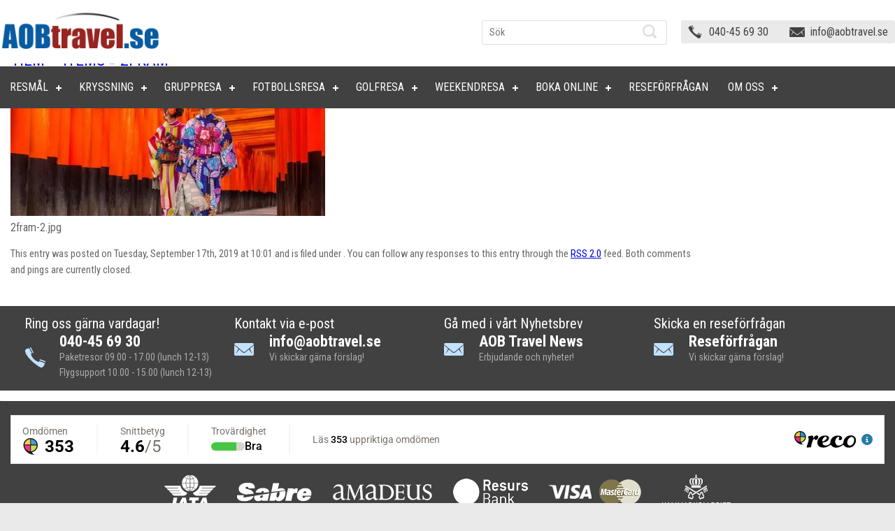

--- FILE ---
content_type: text/html; charset=UTF-8
request_url: https://aobtravel.se/text-blocks/12225/2fram-3/
body_size: 52379
content:
<!DOCTYPE html><html><head><meta http-equiv="Content-Type" content="text/html; charset=UTF-8" /><meta name="viewport" content="width=device-width, initial-scale=1"/><style media="screen">html,body,div,span,applet,object,iframe,h1,h2,h3,h4,h5,h6,p,blockquote,pre,a,abbr,acronym,address,big,cite,code,del,dfn,em,img,ins,kbd,q,s,samp,small,strike,strong,sub,sup,tt,var,b,u,i,center,dl,dt,dd,ol,ul,li,fieldset,form,label,legend,table,caption,tbody,tfoot,thead,tr,th,td,article,aside,canvas,details,embed,figure,figcaption,footer,header,hgroup,menu,nav,output,ruby,section,summary,time,mark,audio,video{margin:0;padding:0;border:0;font-size:100%;font:inherit;vertical-align:baseline}article,aside,details,figcaption,figure,footer,header,menu,hgroup,nav,section{display:block}body{line-height:1}ol,ul{list-style:none}blockquote,q{quotes:none}blockquote:before,blockquote:after,q:before,q:after{content:'';content:none}table{border-collapse:collapse;border-spacing:0}*{-webkit-box-sizing:border-box;-moz-box-sizing:border-box;box-sizing:border-box}body{font-family:'Roboto Condensed',sans-serif;font-size:16px;color:#666;font-weight:400;line-height:22px;background:#eaeaea}.layout{width:1280px;margin:0 auto}.left{float:left}.right{float:right}.wd100{width:100%}img{outline:none;border:none;text-decoration:none}strong,b{font-weight:800}a{outline:none;border:none;text-decoration:none;color:#00e}a:hover{color:#000}strong,b{font-weight:800}p{padding:5px 0 10px}small{font-size:90%}hr{border:0;border-bottom:1px solid #c7c7c7;margin-bottom:25px}.clear{margin:0;padding:0;clear:both}input,select,textarea{border:none;outline:none;font-family:'Roboto Condensed',sans-serif;width:100%}input[type=text],input[type=password],input[type=email],input[type=tel],input[type=number],select,textarea{padding:6px 10px;color:#414141;font-size:14px;border-radius:3px;border:1px solid #d8d8d8}textarea{overflow:hidden;height:120px}input[type=number]{-moz-appearance:textfield}::-webkit-inner-spin-button{-webkit-appearance:none}::-webkit-outer-spin-button{-webkit-appearance:none}h1,h2,h3,h4,h5,h6{font-weight:500;line-height:none;display:block}h1{font-size:28px;color:#414141;text-transform:uppercase;margin-top:35px;margin-bottom:14px;line-height:28px}h2{font-size:24px;text-transform:uppercase;margin-bottom:15px;line-height:32px}h3{font-size:22px;margin-top:0;margin-bottom:5px;line-height:20px}h4{font-size:20px}h5{font-size:16px}h6{font-size:14px}.menu-item a{color:#666}.menu-item a:hover{color:#a6a6a6 !important}.post a{text-decoration:underline}body.home h2{text-align:center;color:#000}h3.sidebartitle,#text-17 h2{font-size:24px;color:#fff;line-height:26px;text-transform:uppercase;background:#414141;border-radius:3px 3px 0 0;padding:15px;margin:0;position:relative}a.post-edit-link{padding:5px 0 20px;display:inline-block}a.button,input[type=button],input[type=submit]{border-radius:3px;background:#414141;text-transform:uppercase;font-size:18px;color:#fff;padding:10px 15px;display:inline-block;cursor:pointer;width:auto}a.buttonred{border-radius:3px;background:#8a8a8a;text-transform:uppercase;font-size:18px;color:#fff;padding:10px 15px;display:inline-block;cursor:pointer;width:auto;text-decoration:none;margin-top:25px}a:hover.buttonred{background:#414141}ul.list{margin-bottom:5px;display:inline-block}ul.list li{background:url([data-uri]) no-repeat left 6px;min-height:14px;padding-left:30px;margin-bottom:5px}ul.sydlist{margin-bottom:5px;display:inline-block}ul.sydlist li{background:url([data-uri]) no-repeat left 6px;min-height:14px;padding-left:30px;margin-bottom:5px}ul.listitems li{background:url([data-uri]) no-repeat left;padding-left:15px;margin-bottom:5px}ul.listitems li a{color:#000}ul.listitems li a:hover{color:#d70d0d}a.redbtn{line-height:34px;color:#fff;font-size:18px;padding:0 15px;width:100%;border-radius:5px;display:inline-block;margin-top:5px;background:url([data-uri]) #982522 no-repeat right}a:hover.redbtn{background:url([data-uri]) #414141 no-repeat right}div.form{background:#eaeaea;padding:15px;border-radius:3px;float:left;width:100%}.textwidget div.form{padding:0}@media (min-width:600px){.form{width:465px !important}.textwidget .form{width:100% !important}}.form label{display:block;margin-bottom:5px}.form div.wpcf7-response-output{float:left;width:100%;margin:10px 0 0 !important}.checkbox-140 .wpcf7-checkbox{display:inline-block}.checkbox-140 .wpcf7-list-item-label{display:none}.wpcf7-form-control-wrap input[type=checkbox]{width:18px;height:18px}input.wpcf7-form-control.wpcf7-submit:disabled{background:#bfbfbf;cursor:pointer}#wpcf7-f237-p6-o1 .wpcf7-form p{padding:5px 0 9.5px}img.aligncenter{display:block;margin-left:auto;margin-right:auto;margin-bottom:15px}img.alignright{margin:0 0 2px 15px;display:inline;border:1px solid #d7d7d7}img.alignleft{margin:0 15px 2px 0;display:inline;border:1px solid #d7d7d7}.alignright{float:right}.alignleft{float:left}.headerwrap{float:left;width:100%;padding:15px 0;background:#fff}#header .logo{float:left}.headersearch{float:right;width:265px;margin:14px 20px 0 0}#searchform{position:relative}#searchform input[type=text]{height:35px;line-height:35px;border-radius:3px;border:1px solid #dfdfdf}#searchform input:focus[type=text]{border-color:#ccc}#searchform input[type=submit]{width:20px;height:20px;background:url([data-uri]) no-repeat left top;font-size:0;position:absolute;right:5px;top:6px}.headerright{float:right;background:#eaeaea;padding:7px 10px;border-radius:3px;color:#000;font-size:16px;line-height:normal;margin:14px 0}.headerright a{color:#414141}.headerright a:hover{color:#8f0400}.headerright ul{display:block;text-align:center;font-size:0}.headerright ul li{display:inline-block;font-size:16px;text-align:left;min-height:18px;margin-right:30px;padding-left:30px;background:url([data-uri]) no-repeat left}.headerright ul li:last-child{margin-right:0}.headerright ul li+li{background:url([data-uri]) no-repeat left}.headerright ul li+li+li{background:0 0;margin-right:0;padding-left:0}.navwrap{position:fixed;top:0;float:left;width:100%;background:#414141}.headerwrap{position:fixed;top:0;z-index:9999999}.navwrap{position:fixed;top:95px;z-index:9999999}.page,.search{padding-top:150px}@media screen and (max-width:1279px){.page,.search{padding-top:190px}.navwrap{top:138px}.homecentercontent{margin:0 10px}}@media screen and (max-width:1000px){.page,.search{padding-top:180px}.navwrap{top:138px}}@media screen and (max-width:720px){.page,.search{padding-top:245px}.navwrap{top:203px}}@media screen and (max-width:415px){.page,.search{padding-top:160px}.headerwrap{padding-bottom:0}.layout .logo{text-align:center;float:none !important}.layout .headerright{margin-top:0;margin-bottom:5px}.layout .headersearch{display:none}.navwrap{top:118px}}@media screen and (max-width:320px){.navwrap{top:118px}}.breadcrumbs{border-bottom:1px solid #eaeaea;padding-bottom:15px;float:left;width:100%}.mainwrap{background:#fff;margin-top:30px;float:left;width:100%;border-radius:3px 3px 0 0;padding:15px}body.home .mainwrap{padding:0}#frontcontent{width:100%;float:left}#content{width:975px;float:left;margin-top:25px}#content.right{float:right}#content-two{width:700px;float:left;margin:25px 0 0 15px}#fullwdcontent{width:100%;float:left;margin-top:25px}#sidebar{width:260px;float:right;margin-top:25px}#leftsidebar{width:260px;float:left;margin-top:25px}#leftsidebar.smalldevice{float:right;display:none;margin-top:0}.mainslider{float:left;width:100%;margin-bottom:0}.pagelist{float:left;width:100%;margin-top:10px}.pagelist ul{display:block;font-size:0;text-align:center;margin:0 7px !important}.pagelist ul li{font-size:16px;text-align:left;background:#eaeaea;width:408px;padding:15px;display:inline-block;vertical-align:top;clear:none !important;margin:7px !important;height:150px}.pagelist ul li .page-list-ext-image{margin:0 15px 0 0}.pagelist ul li .page-list-ext-title a{font-size:18px;color:#000;margin-bottom:15px;display:inline;text-decoration:none}.pagelist ul li .page-list-ext-title a:hover{color:#00e}.pagelist ul li .page-list-ext-item-content{font-weight:300}.pagelist ul li .page-list-ext-item-content a{color:#00e;padding-left:10px}.moreoffer{background:none repeat scroll 0 0 #fff;border-radius:5px;float:left;margin:10px 1% 20px;padding:15px;width:98%;border-style:solid;border-width:1px}.moreoffer .txt{font-family:georgia,'Courgette',cursive;font-style:italic;color:#000;font-size:18px;width:1000px;float:left;line-height:30px}.moreoffer .button{font-size:26px;text-transform:inherit;padding:20px 35px;float:right;text-decoration:none}.homemiddlewrap{padding:0 15px;float:left;width:100%}.homeleftsidebar{width:295px;background:#eaeaea;border-radius:3px;float:left}.homeleftsidebar form{padding:15px}.homeleftsidebar form li{margin:0 0 15px}.homeleftsidebar form li:last-child{margin:0}.homecentercontent{width:630px;float:left;margin:0 15px;position:relative}.homecentercontent .section{float:left;width:100%}.homecentercontent h3{text-transform:uppercase;color:#000;font-size:24px;padding-top:17px}.homecentercontent a.more{position:absolute;top:0;right:0;color:#8f0400;text-transform:uppercase}.homecentercontent a:hover.more{color:#000}.homecentercontent .bx-wrapper .bx-viewport{left:0;overflow:visible !important}.homecentercontent .bx-wrapper{background:#414141;border-radius:3px;padding:15px;color:#fff;font-weight:300;position:relative}.homecentercontent .bx-wrapper:before{position:absolute;bottom:-20px;right:0;content:'';width:0;height:0;border-style:solid;border-width:70px 35px 0;border-color:#414141 transparent transparent}.homecentercontent span.image{border:5px solid #fff;margin-right:15px}.homecentercontent .credit{position:absolute;bottom:-40px;right:0;min-height:27px;color:#8f0400;font-weight:400;padding-right:35px;padding-top:5px}.homecentercontent ul.offers{float:left;width:100%;margin-top:0;padding-top:0;border-top:0 solid #e6e6e6;display:block;text-align:center;font-size:0}.homecentercontent ul.offers li{width:200px;height:200px;margin-right:15px;margin-bottom:15px;background:#ccc;display:inline-block;vertical-align:top}.homecentercontent ul.offers li:last-child{margin-right:0}.homecentercontent ul.offers li img{width:100%;height:100%;border-radius:3px}.homerightsidebar{float:right;width:295px;margin-top:-5px}.homerightsidebar ul li{float:left;width:100%;margin-top:15px}.homerightsidebar ul li a{font-weight:300;color:#747474;font-size:16px;line-height:20px;float:right;width:200px}.homerightsidebar ul li a:hover{color:#000}.datemonth{float:left;width:46px}.datemonth span{display:block;text-align:center}.datemonth span.sdate{background:#8f0400;font-size:28px;color:#e8ddcb;padding:12px 0}.datemonth span.smonth{background:#e8ddcb;font-size:12px;text-transform:uppercase;letter-spacing:2px;font-weight:800}.flightoffers{background:#eaeaea;border-radius:3px;float:left;width:100%;padding:30px 38px;margin:10px 0 0;height:210px}.flightoffers .imgwrap{border:1px solid #ccc;border-radius:3px;padding:0;width:148px;height:148px}.flightoffers .imgwrap a{width:100%;height:100%;text-align:center;display:block}.flightoffers .metaslider .caption-wrap{position:inherit;background:0 0;text-align:center;color:#000;line-height:18px}.flightoffers .metaslider .caption{padding:5px 0}.flightoffers .metaslider .caption span{display:block;color:#747474}.flightoffers .metaslider .caption strong{color:#8f0400;font-weight:400}#sidebar>ul>li{float:left;width:100%;background:#eaeaea;margin-bottom:15px}#sidebar>ul>li>div{padding:15px}#sidebar form ul li{margin:0 0 15px}#sidebar form ul li:last-child{margin-bottom:0}span.wpcf7-not-valid-tip,div.wpcf7-response-output{font-size:13px !important;font-family:Arial,Helvetica,sans-serif;line-height:18px}div.wpcf7-response-output{margin:15px 0 0 0!important;padding:15px !important}.book-cruise-form span.checkbox-555{float:left;width:100%;margin-bottom:5px}.book-cruise-form span.wpcf7-list-item{float:left;width:50%;margin:0 0 5px}.book-cruise-form span.wpcf7-list-item input{float:left;margin:4px 4px 0 0;width:auto}#leftsidebar>ul>li{float:left;width:100%;border-radius:0 0 3px 3px;margin-bottom:15px;background:#fff}#leftsidebar>ul>li{background:#eaeaea}#leftsidebar>ul>li>div{padding:15px;border:1px solid #e0e0e0}#p-leftsidebar{width:260px;float:left;margin-top:25px}#p-leftsidebar>ul>li{float:left;width:100%;border-radius:0 0 3px 3px;margin-bottom:15px;background:#eaeaea}#p-leftsidebar>ul>li:first-child{-webkit-box-shadow:0 12px 10px -10px #000;-moz-box-shadow:0 12px 10px -10px #000;box-shadow:0 12px 10px -10px #000;background:#1192ff;background:-moz-linear-gradient(top,#1192ff 0%,#095ba0 100%);background:-webkit-gradient(linear,left top,left bottom,color-stop(0%,#1192ff),color-stop(100%,#095ba0));background:-webkit-linear-gradient(top,#1192ff 0%,#095ba0 100%);background:-o-linear-gradient(top,#1192ff 0%,#095ba0 100%);background:-ms-linear-gradient(top,#1192ff 0%,#095ba0 100%);background:linear-gradient(to bottom,#1192ff 0%,#095ba0 100%);filter:progid:DXImageTransform.Microsoft.gradient(startColorstr='#1192ff',endColorstr='#095ba0',GradientType=0)}#p-leftsidebar>ul>li>div{padding:15px}#p-leftsidebar ul.listitems li a{color:#fff}#p-leftsidebar ul.listitems li{background:url([data-uri]) no-repeat left center}.footertop{background:#fff;float:left;width:100%;border-radius:0 0 3px 3px;padding:15px 0}.footeraction{background:#414141;border-radius:3px;padding:15px;width:100%;float:left;border-radius:0}.footeraction h3{color:#fff;text-transform:inherit;font-size:20px}.footeraction ul{display:block;font-size:0;text-align:center}.footeraction ul li{display:inline-block;vertical-align:top;margin-right:30px;width:270px;font-size:22px;text-align:left;color:#fff;font-weight:800}.footeraction ul li a{color:#fff}.footeraction ul li:last-child{width:310px;margin-right:0}.footeraction span{display:block;font-size:14px;color:#ababab;font-weight:400}.footeraction .phone{background:url([data-uri]) no-repeat left;padding-left:50px}.footeraction .feedback{background:url([data-uri]) no-repeat left;padding-left:50px}.footeraction .support{background:url([data-uri]) no-repeat left;padding-left:50px}.footeraction .newsletter p{display:inline;padding:0}.footeraction .newsletter input[type=email]{border:none;border-radius:0;width:70%;min-width:215px;height:40px;line-height:40px;float:left}.footeraction .newsletter input[type=submit]{width:80px;height:40px;float:left;background:#e8ddcb;color:#004c8f;text-transform:inherit;font-weight:800;font-size:16px;padding:10px 5px;margin-left:10px;border-radius:0}.companylogo{background:#414141;padding:15px;float:left;width:100%;text-align:center;font-size:0;border-radius:0 0 3px 3px}.companylogo img{display:inline-block;padding:0 15px;vertical-align:middle}#footer{float:left;width:100%;margin:70px 0}.footerlinks{float:left;padding-left:15px}.footerlinks a{color:#000}.footerlinks a:hover{color:#8f0400}.footerlinks>ul>li{float:left;font-size:14px;line-height:26px;color:#000;width:220px;padding-right:15px}.footerlinks h3{color:#000;font-weight:800;text-transform:inherit;margin-bottom:30px}.footerlinks li ul.menu li{width:100%}.footerlinks li ul.menu li a{font-size:14px;line-height:26px;color:#000}.copyrights{font-size:12px;font-weight:300;float:left}.copyrights span{display:block;padding:5px 0}.team{float:left;width:100%;margin-top:20px}.member{background:#f1f1f1;float:left;width:100%;border-radius:5px;padding:0 0 15px;margin-bottom:15px}.member .name{float:left;width:100%;background:#414141;font-size:30px;color:#fff;padding:15px;border-radius:5px 5px 0 0}.member .name span{font-size:16px;float:right}.member .image{float:left;padding:15px 15px 0;width:498px}.member .image img{width:100%;height:100%;border:1px solid #fff}.member .info{width:475px;min-height:215px;float:right;padding:15px 15px 45px 0;position:relative}.member .info .call{background:url([data-uri]) no-repeat left;color:#00e;padding-left:20px;position:absolute;bottom:25px}.member .info .mail{background:url([data-uri]) no-repeat left 6px;padding-left:20px;position:absolute;bottom:0}.member .info .mail a{color:#00e}.placelist{float:left;width:100%;background:#eaeaea;border-radius:0 0 3px 3px;margin:10px 0 0}.placelist h3{font-size:24px;color:#fff;text-transform:uppercase;background:#414141;border-radius:3px 3px 0 0;padding:15px;margin:0;position:relative}.placelist ul{padding:5px;float:left;width:100%}.placelist ul li{float:left;width:50%;padding:5px}.placelist ul li a{float:left;width:100%;border:1px solid #fff;color:#fff;font-size:18px;position:relative;margin:0;padding:0}.placelist ul li a:hover img{opacity:.8}.placelist ul li img{width:100%;float:left}.placelist ul li span{background:url([data-uri]) rgba(0,0,0,.3) no-repeat right;position:absolute;bottom:0;left:0;width:100%;padding:10px}.placelist ul li a:hover span{background:url([data-uri]) #414141 no-repeat right}.flag{float:left;width:100%}.flag ul{float:left;width:100%;display:block;text-align:center;font-size:0}.flag ul li{display:inline-block;width:290px;text-align:center;margin:0 30px 15px 0;vertical-align:top}.flag ul li:last-child{margin-right:0}.flag ul li span{float:left;width:100%;margin-bottom:15px;position:relative;border:2px solid #fff}.flag ul li span:before{content:"";position:absolute;top:0;bottom:0;left:0;right:0;box-shadow:inset 0px 0px 25px rgba(0,0,0,.5);-webkit-box-shadow:inset 0px 0px 25px rgba(0,0,0,.5);-moz-box-shadow:inset 0px 0px 25px rgba(0,0,0,.5)}.flag ul li img{width:100%;height:100%;float:left}.flag ul li a{font-size:18px;font-weight:300;display:block;float:left;width:100%;cursor:pointer;padding:30px;background:#eaeaea}.flag ul li a:hover{background:#f4f4f4;color:#8f0400}.productwrap{float:left;width:100%;margin-top:20px}.product{background:#f1f1f1;float:left;width:100%;border-radius:5px;padding:0 0 15px;margin-bottom:15px}.product .name{float:left;width:100%;background:#414141;font-size:30px;color:#fff;padding:15px;border-radius:5px 5px 0 0}.product .name span{font-size:26px;float:right}.product .image{float:left;padding:15px 15px 0;width:300px}.product .image img{width:100%;height:100%;border:1px solid #fff}.product .info{width:660px;min-height:215px;float:right;padding:15px 15px 0 0;position:relative}.product .price{font-size:22px;color:#105a9e;padding-right:30px}.sproduct{float:left;width:100%;background:#eaeaea;border-radius:0 0 3px 3px;margin:10px 0 0}.sproduct h3{font-size:24px;color:#fff;text-transform:uppercase;background:#414141;border-radius:3px 3px 0 0;padding:15px;margin:0;position:relative}.sproduct ul{padding:5px;float:left;width:100%}.sproduct ul li{float:left;width:33.33%;padding:5px}.sproduct ul li a{float:left;width:100%;border:1px solid #fff;color:#fff;font-size:18px;position:relative;margin:0;padding:0}.sproduct ul li a:hover img{opacity:.8}.sproduct ul li img{width:100%;height:100%;float:left}.sproduct ul li span{background:url([data-uri]) rgba(0,0,0,.5) no-repeat right;position:absolute;bottom:0;left:0;width:100%;padding:10px}.sproduct ul li a:hover span{background:url([data-uri]) rgba(143,4,0,1) no-repeat right}.travelform{width:100%;padding:0 150px;margin-top:0;float:left}.blog .post{margin-bottom:20px;padding-bottom:10px;border-bottom:1px solid #eaeaea}.blog .entry{margin-top:10px}.blog h3{margin-bottom:0;line-height:normal}.blog h3 a,.blog h2 a{font-size:22px;color:#105a9e;text-transform:inherit}.blog small{color:#999;font-size:85%}.blog p.postmetadata{display:none;background:#f5f5f5;margin:0;padding:5px 10px;border-radius:3px;font-size:14px;color:#999;line-height:normal}.blog .navigation{margin-bottom:15px;float:left;width:100%}.blog .navigation .alignleft a{float:left;width:49%;background:#f5f5f5;padding:10px}.blog .navigation .alignright a{float:right;width:49%;background:#f5f5f5;padding:10px}.blog form#commentform{margin-top:10px}.blog input[type=text]{width:350px;margin-right:10px}.blog textarea{width:70%}ol.commentlist{list-style:none;margin:10px 0 0;padding:0}ol.commentlist li{border:1px solid #d5d5d5;border-radius:5px;-moz-border-radius:5px;-webkit-border-radius:5px;margin:0 0 10px;padding:5px 7px 10px 64px;position:relative}ol.commentlist li.pingback comment-author{padding:0 170px 0 0}ol.commentlist li div.vcard{font-weight:700;font-size:14px;line-height:16px}ol.commentlist li div.vcard cite.fn{font-style:normal;font-size:11px}ol.commentlist li div.vcard cite.fn a.url{text-decoration:none}ol.commentlist li div.vcard cite.fn a.url:hover{color:#000}ol.commentlist li div.vcard img.avatar{background:#fff;border:1px solid #aaa;padding:5px;left:7px;position:absolute;top:7px}ol.commentlist li div.comment-meta{font-weight:700;font-size:10px;line-height:16px;font-family:Arial,Helvetica,sans-serif;position:absolute;right:10px;text-align:right;top:5px}ol.commentlist li div.comment-meta a{color:#205b87;text-decoration:none}ol.commentlist li p{font-weight:400;font-size:12px;line-height:16px;margin:5px 0 12px}ol.commentlist li ul{font-weight:400;font-size:12px;line-height:16px;font-family:Arial,Helvetica,sans-serif;list-style:square;margin:0 0 12px;padding:0}ol.commentlist li div.reply{background:#414141;border:1px solid #666;border-radius:5px;-moz-border-radius:5px;-webkit-border-radius:5px;color:#fff;font:bold 9px/1 helvetica,arial,sans-serif;padding:6px 5px 4px;text-align:center;width:36px;display:inline}ol.commentlist li div.reply:hover{background:#8f0400;border:1px solid #c00}ol.commentlist li div.reply a{color:#fff;text-decoration:none;text-transform:uppercase}ol.commentlist li ul.children{list-style:none;margin:12px 0 0;text-indent:0}ol.commentlist li ul.children li.depth-2{margin:0 0 3px}ol.commentlist li ul.children li.depth-3{margin:0 0 3px}ol.commentlist li ul.children li.depth-4{margin:0 0 3px}ol.commentlist li ul.children li.depth-5{margin:0 0 3px}ol.commentlist ul.children li.odd{background:#fff}ol.commentlist ul.children li.even{background:#f6f6f6}ol.commentlist li.pingback div.vcard{padding:0 170px 0 0}ul#menu-erbjudande-kryssningar li{padding-bottom:15px}ul#menu-erbjudande-paketresor li{padding-bottom:15px}ul#menu-longstay li{padding-bottom:15px}ul.page-list li a{padding:0 0 15px}ul.children{padding-left:15px}ul.side-menu li ul#menu-kryssning li,#menu-kryssning_msc li,#menu-kryssning_rccl li,#menu-kryssning_norwegian li,#menu-kryssning_celebrity li,#menu-kryssning_azamara li,#menu-spanien_meny li,#menu-sydafrika_meny li,#menu-portugal_meny li,#menu-italien_meny li,#menu-usa-meny li,#menu-uae_meny li,#menu-ovriga_meny li,#menu-karibien_meny li,#menu-australien_meny li,#menu-england_meny li,#menu-irland_meny li,#menu-thailand_meny li,#menu-kanada li,#menu-marocko_meny li{padding:0 0 15px}.search-results .post{border-bottom:1px solid #eaeaea;padding:20px}.search-results .post .postmetadata{display:none}ul li div.page-list-ext-image a{background:none!important}.page-list-ext-title{display:block;padding-bottom:10px}.rslides_nav{background:#414141!important}.rslides_nav.rslides1_nav.next{font-size:0;background:url([data-uri]) right top no-repeat!important;width:24px;height:40px}.rslides_nav.rslides1_nav.prev{font-size:0;background:url([data-uri]) left top no-repeat!important;width:24px;height:40px}.home #metaslider_97 ul li img{border:1px solid #ccc;border-radius:5px}.flex-direction-nav a{transition:none}.flex-direction-nav .flex-prev{left:-42px!important;opacity:1!important}.flexslider:hover .flex-prev{left:-42px}.flex-direction-nav .flex-next{right:-42px!important;opacity:1!important}.flexslider:hover .flex-next{right:-42px}a.booking-motor{width:100%;background:#414141;border-radius:3px;font-size:26px;padding:20px 35px;text-align:center;float:left;color:#fff}a.booking-motor:hover{background:#8f0400}.product .name-psg{background:none repeat scroll 0 0 #8f0400;border-radius:5px 5px 0 0;color:#fff;float:left;font-size:30px;padding:15px;width:100%}table.psg{border:1px solid #414141;margin:10px 1%;float:left}table.psg tr th{border:1px solid #414141;background:#0b5aa1;color:#fff;padding:10px}table.psg tr td{border:1px solid #414141;background:#fff;padding:10px;font-size:14px}.home blockquote.easy_testimonial{padding:10px;color:#fff}.home .cycle-slide{border-top:0 solid #e6e6e6}.lasmer{color:#982522;position:absolute;right:0;top:23px}.page-list-ext-image img{width:150px;height:70px;overflow:hidden;margin-bottom:20px}.auto-size img{width:100%;height:auto}body.page-id-2232 h2{color:#000;text-align:left;padding-left:14px}body.page-id-2232 .mainwrap{padding:0}.page-id-2232 .H-boxes{float:left;width:930px}.page-id-2232 .H-boxes .pagelist ul{text-align:left}.page-id-2232 .H-boxes .pagelist ul li{width:444px}.page-id-2232 blockquote.easy_testimonial p{color:#fff!important}.page-id-2232 .homerightsidebar-new{float:right;margin:-60px 15px 0 0;width:320px}.page-id-2232 .homerightsidebar{margin:10px 0 0 0!important}.page-id-2232 .moreoffer{width:906px}.page-id-2232 .moreoffer .txt{width:80%}.page-id-2232 .booking-eng{width:320px;float:right;height:140px;background:#982422;font-size:33px;text-align:center;margin:20px 14px 0 0;padding-top:56px;color:#fff}@media screen and (max-width:999px){.pagelist ul li{height:auto}.page-list-ext-image img{height:auto}}.pressrelease-link.sh-hide A{font-size:22px;color:red;padding-right:30px}.pressrelease-link.sh-show A{font-size:22px;color:red;padding-right:30px}.pressrelease-content.sh-show{font-size:16px;color:#666}@media screen and (max-width:719px){.homecentercontent{display:none}.companylogo img{max-width:80px}}@media screen and (max-width:999px){.homeleftsidebar{margin-bottom:0 !important}}@media screen and (max-width:480px){.homerightsidebar .textwidget iframe{width:325px !important}}#mainmenu #menu-button{color:transparent !important}#text-23{background-color:#eaeaea}.widget_custom_html .textwidget.custom-html-widget{padding:0 !important;border:none !important}.video-container{position:relative;padding-bottom:56.25%;padding-top:30px;height:0;overflow:hidden}.video-container iframe,.video-container object,.video-container embed{position:absolute;top:0;left:0;width:100%;height:100%}#post-6 h2{line-height:60px;margin-bottom:-16px}#mainmenu>ul>li:hover>a,#mainmenu>ul>li.current-menu-item>a{color:#414141 !important}#mainmenu.small-screen>ul>li:hover>a,#mainmenu.small-screen>ul>li.current-menu-item>a{color:#fff !important}#mainmenu>ul>li.has-sub>a:before,#mainmenu>ul>li.has-sub>a:after{background:#fff !important}#mainmenu .sub-menu{border-left:1px solid #000 !important;border-right:1px solid #000 !important;border-bottom:1px solid #000 !important;padding-bottom:3px !important}#mainmenu ul ul li a{background:#eaeaea !important;color:#414141 !important}#mainmenu ul ul li a:hover{color:#a6a6a6 !important}#mainmenu ul ul li:hover>a,#mainmenu ul ul li a:hover{color:#a6a6a6 !important}.product .price{display:none}#mainmenu.small-screen ul li a{color:#fff}#custom_html-2.widget_text.widget.widget_custom_html{background:0 0;margin-bottom:0}@media screen and (max-width:768px){.travelform-text{width:auto !important}.travelform-image{text-align:center !important}}.sales-profile{margin-bottom:20px}.sales-profile .avatar{width:6rem;height:6rem;line-height:6rem;border-radius:50%;display:inline-block;background:#ced4da no-repeat center/cover;position:relative;text-align:center;color:#868e96;font-weight:600;vertical-align:bottom;font-size:.875rem;-webkit-user-select:none;-moz-user-select:none;-ms-user-select:none;user-select:none;transition:all .2s ease-in-out}.sales-profile .avatar:hover{transform:scale(1.1)}.sales-profile .content{display:inline-block;vertical-align:top;padding-left:15px;padding-top:5px}.sales-profile .content span{color:#495057;font-weight:700}.sales-profile .content small{display:block !important;font-size:16px;font-weight:400;color:#666 !important;text-decoration:none !important}.sales-profile .content small a{font-size:16px}.sales-profile .content small a:hover{text-decoration:underline !important}.wpcf7-form-control-wrap.checkbox-405 .wpcf7-list-item{margin:0}</style><style media="all">@media screen and (max-width:1279px){.layout{width:1000px}#content{width:690px}#content-two{margin-left:0;width:690px}.headerright{margin:25px 0 15px}.headersearch{width:100%;margin:0}.headerright ul li{margin-right:25px}.moreoffer .txt{width:70%;font-size:20px;line-height:normal}.pagelist ul li{width:475px}.homecentercontent ul.offers li{width:100px;height:100px}.footeraction ul li,.footeraction ul li:last-child{margin:10px 0;width:50%}.member .image{width:350px}.member .info{width:340px}.pressrelease-link.sh-hide A{font-size:22px;color:red;padding-right:30px}.pressrelease-link.sh-show A{font-size:22px;color:red;padding-right:30px}.pressrelease-content.sh-show{font-size:16px;color:#666}#leftsidebar.smalldevice{display:block}#leftsidebar.bigdevice{display:none}.flag ul li{width:220px}.flag ul li a{padding:15px}.product .info{width:380px}img.aligncenter{width:100%;height:100%}.sproduct ul li{width:50%}.travelform{padding:0}.homecentercontent{width:360px}.page-id-2232 .H-boxes{width:65%}.page-id-2232 .H-boxes .pagelist ul li{width:47%;height:220px}.page-id-2232 .moreoffer{width:98%}}@media screen and (max-width:999px){.homecentercontent{width:100%!important}.homecentercontent ul.offers li{width:100px;height:100px;margin-bottom:20px}.homecentercontent ul.offers{text-align:left}.layout{width:720px}#content{width:415px}#content-two{width:415px}.cycloneslider-template-default .cycloneslider-caption-title{top:40px !important;left:50px !important;font-size:25px !important;line-height:32px !important}.cycloneslider-template-default .cycloneslider-caption-description{padding:10px !important;min-width:inherit !important}.pagelist ul li{width:338px}.pagelist ul li .page-list-ext-image{width:100%;margin-bottom:10px}.pagelist ul li .page-list-ext-image img{width:100%;margin-bottom:0}.homeleftsidebar{width:100%;margin-bottom:30px}.homecentercontent{margin:0 15px 0 0;width:100%}.homecentercontent .credit{font-size:12px}.flightoffers{padding:20px}.flex-direction-nav .flex-prev{left:-10px !important}.flex-direction-nav .flex-next{right:-10px !important}.footerlinks li{width:175px}.copyrights{width:100%;border-top:1px solid #afd8ff;margin-top:15px;padding-top:15px}.member .image{width:100%}.member .info{width:100%;padding:15px 15px 45px}.flag ul li{width:250px;margin:10px !important}.placelist ul li{width:100%}.blog input[type=text]{width:100%;margin-right:0}.blog textarea{width:100%}.product .image{width:100%}.product .info{width:100%;padding:15px 15px 45px}.sproduct ul li{width:100%}#mainmenu>ul>li>a{font-size:16px}.homerightsidebar{float:left!important}.homecentercontent ul.offers{display:none}.page-id-2232 .H-boxes{width:100%}.page-id-2232 .H-boxes .pagelist ul li{width:47%;height:auto}.page-id-2232 .homerightsidebar-new{float:left;margin:0 0 0 14px}.page-id-2232 .page-list-ext-image img{height:122px}.page-id-2232 .moreoffer .txt{width:100%}.page-id-2232 .moreoffer .button{float:left;margin:20px 0 0}.page-id-2232 .moreoffer{float:left;margin-left:24px;width:46%}.page-id-2232 .homerightsidebar{width:100%;margin-bottom:20px;height:auto}.page-id-2232 .homerightsidebar img{width:100%}}@media screen and (max-width:719px){.layout{width:96%}#content{width:100%}#content-two{width:100%}#sidebar,#leftsidebar{width:100%}#p-leftsidebar{width:100%}.mainslider{display:none}body.home h2{margin-top:30px}.headerright{width:100%}.pagelist ul{margin:0 2% !important}.pagelist ul li{width:100%}.page-list-ext .page-list-ext-item{margin:5px 0 !important}.moreoffer{border:1px solid #e6e6e6;border-radius:3px;padding:10px;width:96%;margin:20px 2%}.moreoffer .txt{width:100%;padding-bottom:15px}.homemiddlewrap{padding:0 2%}.homecentercontent{width:100%;margin:0}.homecentercontent ul.offers li{width:100%;margin:10px 0}.homerightsidebar{width:100%;margin-top:30px}.homerightsidebar ul li a{width:80%;float:left;padding-left:15px}#footer{margin:30px 0}.footeraction ul li{width:100%;margin:0 0 15px;padding:0 0 15px;border-bottom:1px solid #033d70}.footeraction ul li:last-child{border-bottom:0;padding:0;margin:0;width:100%}.footeraction .newsletter input[type=email]{min-width:inherit;width:65%}.companylogo img{padding:10px}.footerlinks>ul>li{width:100%;margin:0;padding:0 0 20px}.page-id-2232 .H-boxes .pagelist ul li{height:auto;width:100%!important}.page-id-2232 .page-list-ext-image img{height:auto}body.page-id-2232 h2{margin-top:15px}.page-id-2232 .moreoffer{float:left;margin-left:14px;width:95%}.page-id-2232 .moreoffer .button{float:right;margin:10px 0 0}}@media screen and (max-width:480px){.homerightsidebar iframe{width:96%!important}.page-id-2232 .moreoffer{float:left;margin-left:10px;width:95%}.page-id-2232 .homerightsidebar-new{margin:0}}
#mainmenu,#mainmenu ul,#mainmenu ul li,#mainmenu ul li a,#mainmenu #menu-button{margin:0;padding:0;border:0;list-style:none;line-height:1;display:block;position:relative;-webkit-box-sizing:border-box;-moz-box-sizing:border-box;box-sizing:border-box}#mainmenu:after,#mainmenu>ul:after{content:".";display:block;clear:both;visibility:hidden;line-height:0;height:0}#mainmenu #menu-button{display:none}#mainmenu>ul>li{float:left}#mainmenu.align-center>ul{font-size:0;text-align:center}#mainmenu.align-center>ul>li{display:inline-block;float:none}#mainmenu.align-center ul ul{text-align:left}#mainmenu.align-right>ul>li{float:right}#mainmenu>ul>li>a{padding:22px 14px;font-size:16px;text-decoration:none;color:#fff;text-transform:uppercase}#mainmenu>ul>li:hover>a,#mainmenu>ul>li.current-menu-item>a{color:#8f0400;background:#eaeaea}#mainmenu>ul>li.has-sub>a{padding-right:30px}#mainmenu>ul>li.has-sub>a:after{position:absolute;top:30px;right:11px;width:8px;height:2px;display:block;background:#8f0400;content:''}#mainmenu>ul>li.has-sub>a:before{position:absolute;top:27px;right:14px;display:block;width:2px;height:8px;background:#8f0400;content:'';-webkit-transition:all .25s ease;-moz-transition:all .25s ease;-ms-transition:all .25s ease;-o-transition:all .25s ease;transition:all .25s ease}#mainmenu>ul>li.has-sub:hover>a:before{top:30px;height:0}#mainmenu ul ul{position:absolute;left:-9999px;z-index:1000}#mainmenu.align-right ul ul{text-align:right}#mainmenu ul ul li{height:0;-webkit-transition:all .25s ease;-moz-transition:all .25s ease;-ms-transition:all .25s ease;-o-transition:all .25s ease;transition:all .25s ease}#mainmenu li:hover>ul{left:auto}#mainmenu.align-right li:hover>ul{left:auto;right:0}#mainmenu li:hover>ul>li{height:35px}#mainmenu ul ul ul{margin-left:100%;top:0}#mainmenu.align-right ul ul ul{margin-left:0;margin-right:100%}#mainmenu ul ul li a{border-bottom:1px solid rgba(150,150,150,.15);padding:11px 15px;width:250px;text-decoration:none;color:#ddd;font-weight:400;background:#333}#mainmenu ul ul li:last-child>a,#mainmenu ul ul li.last-item>a{border-bottom:0}#mainmenu ul ul li:hover>a,#mainmenu ul ul li a:hover{color:#fff}#mainmenu ul ul li.has-sub>a:after{position:absolute;top:16px;right:11px;width:8px;height:2px;display:block;background:#ddd;content:''}#mainmenu.align-right ul ul li.has-sub>a:after{right:auto;left:11px}#mainmenu ul ul li.has-sub>a:before{position:absolute;top:13px;right:14px;display:block;width:2px;height:8px;background:#ddd;content:'';-webkit-transition:all .25s ease;-moz-transition:all .25s ease;-ms-transition:all .25s ease;-o-transition:all .25s ease;transition:all .25s ease}#mainmenu.align-right ul ul li.has-sub>a:before{right:auto;left:14px}#mainmenu ul ul>li.has-sub:hover>a:before{top:17px;height:0}#mainmenu.small-screen{width:100%}#mainmenu.small-screen ul{width:100%;display:none}#mainmenu.small-screen.align-center>ul{text-align:left}#mainmenu.small-screen ul li{width:100%;border-top:1px solid rgba(120,120,120,.2)}#mainmenu.small-screen>ul>li:hover>a,#mainmenu.small-screen>ul>li.current-menu-item>a{color:#fff;background:inherit}#mainmenu.small-screen ul ul li,#mainmenu.small-screen li:hover>ul>li{height:auto}#mainmenu.small-screen ul li a,#mainmenu.small-screen ul ul li a{width:100%;border-bottom:0;padding:15px}#mainmenu.small-screen>ul>li{float:none}#mainmenu.small-screen ul ul li a{padding-left:25px}#mainmenu.small-screen ul ul ul li a{padding-left:35px}#mainmenu.small-screen ul ul li a{color:#ddd;background:0 0}#mainmenu.small-screen ul ul li:hover>a,#mainmenu.small-screen ul ul li.active>a{color:#fff}#mainmenu.small-screen ul ul,#mainmenu.small-screen ul ul ul,#mainmenu.small-screen.align-right ul ul{position:relative;left:0;width:100%;margin:0;text-align:left}#mainmenu.small-screen>ul>li.has-sub>a:after,#mainmenu.small-screen>ul>li.has-sub>a:before,#mainmenu.small-screen ul ul>li.has-sub>a:after,#mainmenu.small-screen ul ul>li.has-sub>a:before{display:none}#mainmenu.small-screen #menu-button{display:block;padding:17px;color:#fff;cursor:pointer;text-transform:uppercase}#mainmenu.small-screen #menu-button:after{position:absolute;top:22px;right:17px;display:block;height:4px;width:20px;border-top:2px solid #ddd;border-bottom:2px solid #ddd;content:''}#mainmenu.small-screen #menu-button:before{position:absolute;top:16px;right:17px;display:block;height:2px;width:20px;background:#ddd;content:''}#mainmenu.small-screen #menu-button.menu-opened:after{top:23px;border:0;height:2px;width:15px;background:#fff;-webkit-transform:rotate(45deg);-moz-transform:rotate(45deg);-ms-transform:rotate(45deg);-o-transform:rotate(45deg);transform:rotate(45deg)}#mainmenu.small-screen #menu-button.menu-opened:before{top:23px;background:#fff;width:15px;-webkit-transform:rotate(-45deg);-moz-transform:rotate(-45deg);-ms-transform:rotate(-45deg);-o-transform:rotate(-45deg);transform:rotate(-45deg)}#mainmenu.small-screen .submenu-button{position:absolute;z-index:99;right:0;top:0;display:block;border-left:1px solid rgba(120,120,120,.2);height:46px;width:46px;cursor:pointer}#mainmenu.small-screen .submenu-button.submenu-opened{background:#262626}#mainmenu.small-screen ul ul .submenu-button{height:34px;width:34px}#mainmenu.small-screen .submenu-button:after{position:absolute;top:22px;right:19px;width:8px;height:2px;display:block;background:#ddd;content:''}#mainmenu.small-screen ul ul .submenu-button:after{top:15px;right:13px}#mainmenu.small-screen .submenu-button.submenu-opened:after{background:#fff}#mainmenu.small-screen .submenu-button:before{position:absolute;top:19px;right:22px;display:block;width:2px;height:8px;background:#ddd;content:''}#mainmenu.small-screen ul ul .submenu-button:before{top:12px;right:16px}#mainmenu.small-screen .submenu-button.submenu-opened:before{display:none}#mainmenu.small-screen.select-list{padding:5px}@media screen and (max-width:1279px){#mainmenu>ul>li>a{padding:22px 10px;font-size:12px}}@media screen and (max-width:999px){#mainmenu>ul>li>a{padding:inherit;font-size:14px}}@media screen and (max-width:1000px){.small-screen{display:block}}
img.wp-smiley,img.emoji{display:inline !important;border:none !important;box-shadow:none !important;height:1em !important;width:1em !important;margin:0 .07em !important;vertical-align:-.1em !important;background:0 0 !important;padding:0 !important}
@charset "UTF-8";.wp-block-archives{box-sizing:border-box}.wp-block-archives-dropdown label{display:block}.wp-block-avatar{line-height:0}.wp-block-avatar,.wp-block-avatar img{box-sizing:border-box}.wp-block-avatar.aligncenter{text-align:center}.wp-block-audio{box-sizing:border-box}.wp-block-audio figcaption{margin-bottom:1em;margin-top:.5em}.wp-block-audio audio{min-width:300px;width:100%}.wp-block-button__link{box-sizing:border-box;cursor:pointer;display:inline-block;text-align:center;word-break:break-word}.wp-block-button__link.aligncenter{text-align:center}.wp-block-button__link.alignright{text-align:right}:where(.wp-block-button__link){border-radius:9999px;box-shadow:none;padding:calc(.667em + 2px) calc(1.333em + 2px);text-decoration:none}.wp-block-button[style*=text-decoration] .wp-block-button__link{text-decoration:inherit}.wp-block-buttons>.wp-block-button.has-custom-width{max-width:none}.wp-block-buttons>.wp-block-button.has-custom-width .wp-block-button__link{width:100%}.wp-block-buttons>.wp-block-button.has-custom-font-size .wp-block-button__link{font-size:inherit}.wp-block-buttons>.wp-block-button.wp-block-button__width-25{width:calc(25% - var(--wp--style--block-gap, .5em)*.75)}.wp-block-buttons>.wp-block-button.wp-block-button__width-50{width:calc(50% - var(--wp--style--block-gap, .5em)*.5)}.wp-block-buttons>.wp-block-button.wp-block-button__width-75{width:calc(75% - var(--wp--style--block-gap, .5em)*.25)}.wp-block-buttons>.wp-block-button.wp-block-button__width-100{flex-basis:100%;width:100%}.wp-block-buttons.is-vertical>.wp-block-button.wp-block-button__width-25{width:25%}.wp-block-buttons.is-vertical>.wp-block-button.wp-block-button__width-50{width:50%}.wp-block-buttons.is-vertical>.wp-block-button.wp-block-button__width-75{width:75%}.wp-block-button.is-style-squared,.wp-block-button__link.wp-block-button.is-style-squared{border-radius:0}.wp-block-button.no-border-radius,.wp-block-button__link.no-border-radius{border-radius:0!important}.wp-block-button .wp-block-button__link:where(.is-style-outline),.wp-block-button:where(.is-style-outline)>.wp-block-button__link{border:2px solid;padding:.667em 1.333em}.wp-block-button .wp-block-button__link:where(.is-style-outline):not(.has-text-color),.wp-block-button:where(.is-style-outline)>.wp-block-button__link:not(.has-text-color){color:currentColor}.wp-block-button .wp-block-button__link:where(.is-style-outline):not(.has-background),.wp-block-button:where(.is-style-outline)>.wp-block-button__link:not(.has-background){background-color:initial;background-image:none}.wp-block-button .wp-block-button__link:where(.has-border-color){border-width:initial}.wp-block-button .wp-block-button__link:where([style*=border-top-color]){border-top-width:medium}.wp-block-button .wp-block-button__link:where([style*=border-right-color]){border-right-width:medium}.wp-block-button .wp-block-button__link:where([style*=border-bottom-color]){border-bottom-width:medium}.wp-block-button .wp-block-button__link:where([style*=border-left-color]){border-left-width:medium}.wp-block-button .wp-block-button__link:where([style*=border-style]){border-width:initial}.wp-block-button .wp-block-button__link:where([style*=border-top-style]){border-top-width:medium}.wp-block-button .wp-block-button__link:where([style*=border-right-style]){border-right-width:medium}.wp-block-button .wp-block-button__link:where([style*=border-bottom-style]){border-bottom-width:medium}.wp-block-button .wp-block-button__link:where([style*=border-left-style]){border-left-width:medium}.wp-block-buttons.is-vertical{flex-direction:column}.wp-block-buttons.is-vertical>.wp-block-button:last-child{margin-bottom:0}.wp-block-buttons>.wp-block-button{display:inline-block;margin:0}.wp-block-buttons.is-content-justification-left{justify-content:flex-start}.wp-block-buttons.is-content-justification-left.is-vertical{align-items:flex-start}.wp-block-buttons.is-content-justification-center{justify-content:center}.wp-block-buttons.is-content-justification-center.is-vertical{align-items:center}.wp-block-buttons.is-content-justification-right{justify-content:flex-end}.wp-block-buttons.is-content-justification-right.is-vertical{align-items:flex-end}.wp-block-buttons.is-content-justification-space-between{justify-content:space-between}.wp-block-buttons.aligncenter{text-align:center}.wp-block-buttons:not(.is-content-justification-space-between,.is-content-justification-right,.is-content-justification-left,.is-content-justification-center) .wp-block-button.aligncenter{margin-left:auto;margin-right:auto;width:100%}.wp-block-buttons[style*=text-decoration] .wp-block-button,.wp-block-buttons[style*=text-decoration] .wp-block-button__link{text-decoration:inherit}.wp-block-buttons.has-custom-font-size .wp-block-button__link{font-size:inherit}.wp-block-button.aligncenter,.wp-block-calendar{text-align:center}.wp-block-calendar td,.wp-block-calendar th{border:1px solid;padding:.25em}.wp-block-calendar th{font-weight:400}.wp-block-calendar caption{background-color:inherit}.wp-block-calendar table{border-collapse:collapse;width:100%}.wp-block-calendar table:where(:not(.has-text-color)){color:#40464d}.wp-block-calendar table:where(:not(.has-text-color)) td,.wp-block-calendar table:where(:not(.has-text-color)) th{border-color:#ddd}.wp-block-calendar table.has-background th{background-color:inherit}.wp-block-calendar table.has-text-color th{color:inherit}:where(.wp-block-calendar table:not(.has-background) th){background:#ddd}.wp-block-categories{box-sizing:border-box}.wp-block-categories.alignleft{margin-right:2em}.wp-block-categories.alignright{margin-left:2em}.wp-block-categories.wp-block-categories-dropdown.aligncenter{text-align:center}.wp-block-code{box-sizing:border-box}.wp-block-code code{display:block;font-family:inherit;overflow-wrap:break-word;white-space:pre-wrap}.wp-block-columns{align-items:normal!important;box-sizing:border-box;display:flex;flex-wrap:wrap!important}@media (min-width:782px){.wp-block-columns{flex-wrap:nowrap!important}}.wp-block-columns.are-vertically-aligned-top{align-items:flex-start}.wp-block-columns.are-vertically-aligned-center{align-items:center}.wp-block-columns.are-vertically-aligned-bottom{align-items:flex-end}@media (max-width:781px){.wp-block-columns:not(.is-not-stacked-on-mobile)>.wp-block-column{flex-basis:100%!important}}@media (min-width:782px){.wp-block-columns:not(.is-not-stacked-on-mobile)>.wp-block-column{flex-basis:0;flex-grow:1}.wp-block-columns:not(.is-not-stacked-on-mobile)>.wp-block-column[style*=flex-basis]{flex-grow:0}}.wp-block-columns.is-not-stacked-on-mobile{flex-wrap:nowrap!important}.wp-block-columns.is-not-stacked-on-mobile>.wp-block-column{flex-basis:0;flex-grow:1}.wp-block-columns.is-not-stacked-on-mobile>.wp-block-column[style*=flex-basis]{flex-grow:0}:where(.wp-block-columns){margin-bottom:1.75em}:where(.wp-block-columns.has-background){padding:1.25em 2.375em}.wp-block-column{flex-grow:1;min-width:0;overflow-wrap:break-word;word-break:break-word}.wp-block-column.is-vertically-aligned-top{align-self:flex-start}.wp-block-column.is-vertically-aligned-center{align-self:center}.wp-block-column.is-vertically-aligned-bottom{align-self:flex-end}.wp-block-column.is-vertically-aligned-stretch{align-self:stretch}.wp-block-column.is-vertically-aligned-bottom,.wp-block-column.is-vertically-aligned-center,.wp-block-column.is-vertically-aligned-top{width:100%}.wp-block-post-comments{box-sizing:border-box}.wp-block-post-comments .alignleft{float:left}.wp-block-post-comments .alignright{float:right}.wp-block-post-comments .navigation:after{clear:both;content:"";display:table}.wp-block-post-comments .commentlist{clear:both;list-style:none;margin:0;padding:0}.wp-block-post-comments .commentlist .comment{min-height:2.25em;padding-left:3.25em}.wp-block-post-comments .commentlist .comment p{font-size:1em;line-height:1.8;margin:1em 0}.wp-block-post-comments .commentlist .children{list-style:none;margin:0;padding:0}.wp-block-post-comments .comment-author{line-height:1.5}.wp-block-post-comments .comment-author .avatar{border-radius:1.5em;display:block;float:left;height:2.5em;margin-right:.75em;margin-top:.5em;width:2.5em}.wp-block-post-comments .comment-author cite{font-style:normal}.wp-block-post-comments .comment-meta{font-size:.875em;line-height:1.5}.wp-block-post-comments .comment-meta b{font-weight:400}.wp-block-post-comments .comment-meta .comment-awaiting-moderation{display:block;margin-bottom:1em;margin-top:1em}.wp-block-post-comments .comment-body .commentmetadata{font-size:.875em}.wp-block-post-comments .comment-form-author label,.wp-block-post-comments .comment-form-comment label,.wp-block-post-comments .comment-form-email label,.wp-block-post-comments .comment-form-url label{display:block;margin-bottom:.25em}.wp-block-post-comments .comment-form input:not([type=submit]):not([type=checkbox]),.wp-block-post-comments .comment-form textarea{box-sizing:border-box;display:block;width:100%}.wp-block-post-comments .comment-form-cookies-consent{display:flex;gap:.25em}.wp-block-post-comments .comment-form-cookies-consent #wp-comment-cookies-consent{margin-top:.35em}.wp-block-post-comments .comment-reply-title{margin-bottom:0}.wp-block-post-comments .comment-reply-title :where(small){font-size:var(--wp--preset--font-size--medium,smaller);margin-left:.5em}.wp-block-post-comments .reply{font-size:.875em;margin-bottom:1.4em}.wp-block-post-comments input:not([type=submit]),.wp-block-post-comments textarea{border:1px solid #949494;font-family:inherit;font-size:1em}.wp-block-post-comments input:not([type=submit]):not([type=checkbox]),.wp-block-post-comments textarea{padding:calc(.667em + 2px)}:where(.wp-block-post-comments input[type=submit]){border:none}.wp-block-comments-pagination>.wp-block-comments-pagination-next,.wp-block-comments-pagination>.wp-block-comments-pagination-numbers,.wp-block-comments-pagination>.wp-block-comments-pagination-previous{margin-bottom:.5em;margin-right:.5em}.wp-block-comments-pagination>.wp-block-comments-pagination-next:last-child,.wp-block-comments-pagination>.wp-block-comments-pagination-numbers:last-child,.wp-block-comments-pagination>.wp-block-comments-pagination-previous:last-child{margin-right:0}.wp-block-comments-pagination .wp-block-comments-pagination-previous-arrow{display:inline-block;margin-right:1ch}.wp-block-comments-pagination .wp-block-comments-pagination-previous-arrow:not(.is-arrow-chevron){transform:scaleX(1)}.wp-block-comments-pagination .wp-block-comments-pagination-next-arrow{display:inline-block;margin-left:1ch}.wp-block-comments-pagination .wp-block-comments-pagination-next-arrow:not(.is-arrow-chevron){transform:scaleX(1)}.wp-block-comments-pagination.aligncenter{justify-content:center}.wp-block-comment-template{box-sizing:border-box;list-style:none;margin-bottom:0;max-width:100%;padding:0}.wp-block-comment-template li{clear:both}.wp-block-comment-template ol{list-style:none;margin-bottom:0;max-width:100%;padding-left:2rem}.wp-block-comment-template.alignleft{float:left}.wp-block-comment-template.aligncenter{margin-left:auto;margin-right:auto;width:-moz-fit-content;width:fit-content}.wp-block-comment-template.alignright{float:right}.wp-block-cover,.wp-block-cover-image{align-items:center;background-position:50%;box-sizing:border-box;display:flex;justify-content:center;min-height:430px;overflow:hidden;overflow:clip;padding:1em;position:relative}.wp-block-cover .has-background-dim:not([class*=-background-color]),.wp-block-cover-image .has-background-dim:not([class*=-background-color]),.wp-block-cover-image.has-background-dim:not([class*=-background-color]),.wp-block-cover.has-background-dim:not([class*=-background-color]){background-color:#000}.wp-block-cover .has-background-dim.has-background-gradient,.wp-block-cover-image .has-background-dim.has-background-gradient{background-color:initial}.wp-block-cover-image.has-background-dim:before,.wp-block-cover.has-background-dim:before{background-color:inherit;content:""}.wp-block-cover .wp-block-cover__background,.wp-block-cover .wp-block-cover__gradient-background,.wp-block-cover-image .wp-block-cover__background,.wp-block-cover-image .wp-block-cover__gradient-background,.wp-block-cover-image.has-background-dim:not(.has-background-gradient):before,.wp-block-cover.has-background-dim:not(.has-background-gradient):before{bottom:0;left:0;opacity:.5;position:absolute;right:0;top:0;z-index:1}.wp-block-cover-image.has-background-dim.has-background-dim-10 .wp-block-cover__background,.wp-block-cover-image.has-background-dim.has-background-dim-10 .wp-block-cover__gradient-background,.wp-block-cover-image.has-background-dim.has-background-dim-10:not(.has-background-gradient):before,.wp-block-cover.has-background-dim.has-background-dim-10 .wp-block-cover__background,.wp-block-cover.has-background-dim.has-background-dim-10 .wp-block-cover__gradient-background,.wp-block-cover.has-background-dim.has-background-dim-10:not(.has-background-gradient):before{opacity:.1}.wp-block-cover-image.has-background-dim.has-background-dim-20 .wp-block-cover__background,.wp-block-cover-image.has-background-dim.has-background-dim-20 .wp-block-cover__gradient-background,.wp-block-cover-image.has-background-dim.has-background-dim-20:not(.has-background-gradient):before,.wp-block-cover.has-background-dim.has-background-dim-20 .wp-block-cover__background,.wp-block-cover.has-background-dim.has-background-dim-20 .wp-block-cover__gradient-background,.wp-block-cover.has-background-dim.has-background-dim-20:not(.has-background-gradient):before{opacity:.2}.wp-block-cover-image.has-background-dim.has-background-dim-30 .wp-block-cover__background,.wp-block-cover-image.has-background-dim.has-background-dim-30 .wp-block-cover__gradient-background,.wp-block-cover-image.has-background-dim.has-background-dim-30:not(.has-background-gradient):before,.wp-block-cover.has-background-dim.has-background-dim-30 .wp-block-cover__background,.wp-block-cover.has-background-dim.has-background-dim-30 .wp-block-cover__gradient-background,.wp-block-cover.has-background-dim.has-background-dim-30:not(.has-background-gradient):before{opacity:.3}.wp-block-cover-image.has-background-dim.has-background-dim-40 .wp-block-cover__background,.wp-block-cover-image.has-background-dim.has-background-dim-40 .wp-block-cover__gradient-background,.wp-block-cover-image.has-background-dim.has-background-dim-40:not(.has-background-gradient):before,.wp-block-cover.has-background-dim.has-background-dim-40 .wp-block-cover__background,.wp-block-cover.has-background-dim.has-background-dim-40 .wp-block-cover__gradient-background,.wp-block-cover.has-background-dim.has-background-dim-40:not(.has-background-gradient):before{opacity:.4}.wp-block-cover-image.has-background-dim.has-background-dim-50 .wp-block-cover__background,.wp-block-cover-image.has-background-dim.has-background-dim-50 .wp-block-cover__gradient-background,.wp-block-cover-image.has-background-dim.has-background-dim-50:not(.has-background-gradient):before,.wp-block-cover.has-background-dim.has-background-dim-50 .wp-block-cover__background,.wp-block-cover.has-background-dim.has-background-dim-50 .wp-block-cover__gradient-background,.wp-block-cover.has-background-dim.has-background-dim-50:not(.has-background-gradient):before{opacity:.5}.wp-block-cover-image.has-background-dim.has-background-dim-60 .wp-block-cover__background,.wp-block-cover-image.has-background-dim.has-background-dim-60 .wp-block-cover__gradient-background,.wp-block-cover-image.has-background-dim.has-background-dim-60:not(.has-background-gradient):before,.wp-block-cover.has-background-dim.has-background-dim-60 .wp-block-cover__background,.wp-block-cover.has-background-dim.has-background-dim-60 .wp-block-cover__gradient-background,.wp-block-cover.has-background-dim.has-background-dim-60:not(.has-background-gradient):before{opacity:.6}.wp-block-cover-image.has-background-dim.has-background-dim-70 .wp-block-cover__background,.wp-block-cover-image.has-background-dim.has-background-dim-70 .wp-block-cover__gradient-background,.wp-block-cover-image.has-background-dim.has-background-dim-70:not(.has-background-gradient):before,.wp-block-cover.has-background-dim.has-background-dim-70 .wp-block-cover__background,.wp-block-cover.has-background-dim.has-background-dim-70 .wp-block-cover__gradient-background,.wp-block-cover.has-background-dim.has-background-dim-70:not(.has-background-gradient):before{opacity:.7}.wp-block-cover-image.has-background-dim.has-background-dim-80 .wp-block-cover__background,.wp-block-cover-image.has-background-dim.has-background-dim-80 .wp-block-cover__gradient-background,.wp-block-cover-image.has-background-dim.has-background-dim-80:not(.has-background-gradient):before,.wp-block-cover.has-background-dim.has-background-dim-80 .wp-block-cover__background,.wp-block-cover.has-background-dim.has-background-dim-80 .wp-block-cover__gradient-background,.wp-block-cover.has-background-dim.has-background-dim-80:not(.has-background-gradient):before{opacity:.8}.wp-block-cover-image.has-background-dim.has-background-dim-90 .wp-block-cover__background,.wp-block-cover-image.has-background-dim.has-background-dim-90 .wp-block-cover__gradient-background,.wp-block-cover-image.has-background-dim.has-background-dim-90:not(.has-background-gradient):before,.wp-block-cover.has-background-dim.has-background-dim-90 .wp-block-cover__background,.wp-block-cover.has-background-dim.has-background-dim-90 .wp-block-cover__gradient-background,.wp-block-cover.has-background-dim.has-background-dim-90:not(.has-background-gradient):before{opacity:.9}.wp-block-cover-image.has-background-dim.has-background-dim-100 .wp-block-cover__background,.wp-block-cover-image.has-background-dim.has-background-dim-100 .wp-block-cover__gradient-background,.wp-block-cover-image.has-background-dim.has-background-dim-100:not(.has-background-gradient):before,.wp-block-cover.has-background-dim.has-background-dim-100 .wp-block-cover__background,.wp-block-cover.has-background-dim.has-background-dim-100 .wp-block-cover__gradient-background,.wp-block-cover.has-background-dim.has-background-dim-100:not(.has-background-gradient):before{opacity:1}.wp-block-cover .wp-block-cover__background.has-background-dim.has-background-dim-0,.wp-block-cover .wp-block-cover__gradient-background.has-background-dim.has-background-dim-0,.wp-block-cover-image .wp-block-cover__background.has-background-dim.has-background-dim-0,.wp-block-cover-image .wp-block-cover__gradient-background.has-background-dim.has-background-dim-0{opacity:0}.wp-block-cover .wp-block-cover__background.has-background-dim.has-background-dim-10,.wp-block-cover .wp-block-cover__gradient-background.has-background-dim.has-background-dim-10,.wp-block-cover-image .wp-block-cover__background.has-background-dim.has-background-dim-10,.wp-block-cover-image .wp-block-cover__gradient-background.has-background-dim.has-background-dim-10{opacity:.1}.wp-block-cover .wp-block-cover__background.has-background-dim.has-background-dim-20,.wp-block-cover .wp-block-cover__gradient-background.has-background-dim.has-background-dim-20,.wp-block-cover-image .wp-block-cover__background.has-background-dim.has-background-dim-20,.wp-block-cover-image .wp-block-cover__gradient-background.has-background-dim.has-background-dim-20{opacity:.2}.wp-block-cover .wp-block-cover__background.has-background-dim.has-background-dim-30,.wp-block-cover .wp-block-cover__gradient-background.has-background-dim.has-background-dim-30,.wp-block-cover-image .wp-block-cover__background.has-background-dim.has-background-dim-30,.wp-block-cover-image .wp-block-cover__gradient-background.has-background-dim.has-background-dim-30{opacity:.3}.wp-block-cover .wp-block-cover__background.has-background-dim.has-background-dim-40,.wp-block-cover .wp-block-cover__gradient-background.has-background-dim.has-background-dim-40,.wp-block-cover-image .wp-block-cover__background.has-background-dim.has-background-dim-40,.wp-block-cover-image .wp-block-cover__gradient-background.has-background-dim.has-background-dim-40{opacity:.4}.wp-block-cover .wp-block-cover__background.has-background-dim.has-background-dim-50,.wp-block-cover .wp-block-cover__gradient-background.has-background-dim.has-background-dim-50,.wp-block-cover-image .wp-block-cover__background.has-background-dim.has-background-dim-50,.wp-block-cover-image .wp-block-cover__gradient-background.has-background-dim.has-background-dim-50{opacity:.5}.wp-block-cover .wp-block-cover__background.has-background-dim.has-background-dim-60,.wp-block-cover .wp-block-cover__gradient-background.has-background-dim.has-background-dim-60,.wp-block-cover-image .wp-block-cover__background.has-background-dim.has-background-dim-60,.wp-block-cover-image .wp-block-cover__gradient-background.has-background-dim.has-background-dim-60{opacity:.6}.wp-block-cover .wp-block-cover__background.has-background-dim.has-background-dim-70,.wp-block-cover .wp-block-cover__gradient-background.has-background-dim.has-background-dim-70,.wp-block-cover-image .wp-block-cover__background.has-background-dim.has-background-dim-70,.wp-block-cover-image .wp-block-cover__gradient-background.has-background-dim.has-background-dim-70{opacity:.7}.wp-block-cover .wp-block-cover__background.has-background-dim.has-background-dim-80,.wp-block-cover .wp-block-cover__gradient-background.has-background-dim.has-background-dim-80,.wp-block-cover-image .wp-block-cover__background.has-background-dim.has-background-dim-80,.wp-block-cover-image .wp-block-cover__gradient-background.has-background-dim.has-background-dim-80{opacity:.8}.wp-block-cover .wp-block-cover__background.has-background-dim.has-background-dim-90,.wp-block-cover .wp-block-cover__gradient-background.has-background-dim.has-background-dim-90,.wp-block-cover-image .wp-block-cover__background.has-background-dim.has-background-dim-90,.wp-block-cover-image .wp-block-cover__gradient-background.has-background-dim.has-background-dim-90{opacity:.9}.wp-block-cover .wp-block-cover__background.has-background-dim.has-background-dim-100,.wp-block-cover .wp-block-cover__gradient-background.has-background-dim.has-background-dim-100,.wp-block-cover-image .wp-block-cover__background.has-background-dim.has-background-dim-100,.wp-block-cover-image .wp-block-cover__gradient-background.has-background-dim.has-background-dim-100{opacity:1}.wp-block-cover-image.alignleft,.wp-block-cover-image.alignright,.wp-block-cover.alignleft,.wp-block-cover.alignright{max-width:420px;width:100%}.wp-block-cover-image:after,.wp-block-cover:after{content:"";display:block;font-size:0;min-height:inherit}@supports (position:sticky){.wp-block-cover-image:after,.wp-block-cover:after{content:none}}.wp-block-cover-image.aligncenter,.wp-block-cover-image.alignleft,.wp-block-cover-image.alignright,.wp-block-cover.aligncenter,.wp-block-cover.alignleft,.wp-block-cover.alignright{display:flex}.wp-block-cover .wp-block-cover__inner-container,.wp-block-cover-image .wp-block-cover__inner-container{color:inherit;width:100%;z-index:1}.wp-block-cover h1:where(:not(.has-text-color)),.wp-block-cover h2:where(:not(.has-text-color)),.wp-block-cover h3:where(:not(.has-text-color)),.wp-block-cover h4:where(:not(.has-text-color)),.wp-block-cover h5:where(:not(.has-text-color)),.wp-block-cover h6:where(:not(.has-text-color)),.wp-block-cover p:where(:not(.has-text-color)),.wp-block-cover-image h1:where(:not(.has-text-color)),.wp-block-cover-image h2:where(:not(.has-text-color)),.wp-block-cover-image h3:where(:not(.has-text-color)),.wp-block-cover-image h4:where(:not(.has-text-color)),.wp-block-cover-image h5:where(:not(.has-text-color)),.wp-block-cover-image h6:where(:not(.has-text-color)),.wp-block-cover-image p:where(:not(.has-text-color)){color:inherit}.wp-block-cover-image.is-position-top-left,.wp-block-cover.is-position-top-left{align-items:flex-start;justify-content:flex-start}.wp-block-cover-image.is-position-top-center,.wp-block-cover.is-position-top-center{align-items:flex-start;justify-content:center}.wp-block-cover-image.is-position-top-right,.wp-block-cover.is-position-top-right{align-items:flex-start;justify-content:flex-end}.wp-block-cover-image.is-position-center-left,.wp-block-cover.is-position-center-left{align-items:center;justify-content:flex-start}.wp-block-cover-image.is-position-center-center,.wp-block-cover.is-position-center-center{align-items:center;justify-content:center}.wp-block-cover-image.is-position-center-right,.wp-block-cover.is-position-center-right{align-items:center;justify-content:flex-end}.wp-block-cover-image.is-position-bottom-left,.wp-block-cover.is-position-bottom-left{align-items:flex-end;justify-content:flex-start}.wp-block-cover-image.is-position-bottom-center,.wp-block-cover.is-position-bottom-center{align-items:flex-end;justify-content:center}.wp-block-cover-image.is-position-bottom-right,.wp-block-cover.is-position-bottom-right{align-items:flex-end;justify-content:flex-end}.wp-block-cover-image.has-custom-content-position.has-custom-content-position .wp-block-cover__inner-container,.wp-block-cover.has-custom-content-position.has-custom-content-position .wp-block-cover__inner-container{margin:0}.wp-block-cover-image.has-custom-content-position.has-custom-content-position.is-position-bottom-left .wp-block-cover__inner-container,.wp-block-cover-image.has-custom-content-position.has-custom-content-position.is-position-bottom-right .wp-block-cover__inner-container,.wp-block-cover-image.has-custom-content-position.has-custom-content-position.is-position-center-left .wp-block-cover__inner-container,.wp-block-cover-image.has-custom-content-position.has-custom-content-position.is-position-center-right .wp-block-cover__inner-container,.wp-block-cover-image.has-custom-content-position.has-custom-content-position.is-position-top-left .wp-block-cover__inner-container,.wp-block-cover-image.has-custom-content-position.has-custom-content-position.is-position-top-right .wp-block-cover__inner-container,.wp-block-cover.has-custom-content-position.has-custom-content-position.is-position-bottom-left .wp-block-cover__inner-container,.wp-block-cover.has-custom-content-position.has-custom-content-position.is-position-bottom-right .wp-block-cover__inner-container,.wp-block-cover.has-custom-content-position.has-custom-content-position.is-position-center-left .wp-block-cover__inner-container,.wp-block-cover.has-custom-content-position.has-custom-content-position.is-position-center-right .wp-block-cover__inner-container,.wp-block-cover.has-custom-content-position.has-custom-content-position.is-position-top-left .wp-block-cover__inner-container,.wp-block-cover.has-custom-content-position.has-custom-content-position.is-position-top-right .wp-block-cover__inner-container{margin:0;width:auto}.wp-block-cover .wp-block-cover__image-background,.wp-block-cover video.wp-block-cover__video-background,.wp-block-cover-image .wp-block-cover__image-background,.wp-block-cover-image video.wp-block-cover__video-background{border:none;bottom:0;box-shadow:none;height:100%;left:0;margin:0;max-height:none;max-width:none;object-fit:cover;outline:none;padding:0;position:absolute;right:0;top:0;width:100%}.wp-block-cover-image.has-parallax,.wp-block-cover.has-parallax,.wp-block-cover__image-background.has-parallax,video.wp-block-cover__video-background.has-parallax{background-attachment:fixed;background-repeat:no-repeat;background-size:cover}@supports (-webkit-touch-callout:inherit){.wp-block-cover-image.has-parallax,.wp-block-cover.has-parallax,.wp-block-cover__image-background.has-parallax,video.wp-block-cover__video-background.has-parallax{background-attachment:scroll}}@media (prefers-reduced-motion:reduce){.wp-block-cover-image.has-parallax,.wp-block-cover.has-parallax,.wp-block-cover__image-background.has-parallax,video.wp-block-cover__video-background.has-parallax{background-attachment:scroll}}.wp-block-cover-image.is-repeated,.wp-block-cover.is-repeated,.wp-block-cover__image-background.is-repeated,video.wp-block-cover__video-background.is-repeated{background-repeat:repeat;background-size:auto}.wp-block-cover__image-background,.wp-block-cover__video-background{z-index:0}.wp-block-cover-image-text,.wp-block-cover-image-text a,.wp-block-cover-image-text a:active,.wp-block-cover-image-text a:focus,.wp-block-cover-image-text a:hover,.wp-block-cover-text,.wp-block-cover-text a,.wp-block-cover-text a:active,.wp-block-cover-text a:focus,.wp-block-cover-text a:hover,section.wp-block-cover-image h2,section.wp-block-cover-image h2 a,section.wp-block-cover-image h2 a:active,section.wp-block-cover-image h2 a:focus,section.wp-block-cover-image h2 a:hover{color:#fff}.wp-block-cover-image .wp-block-cover.has-left-content{justify-content:flex-start}.wp-block-cover-image .wp-block-cover.has-right-content{justify-content:flex-end}.wp-block-cover-image.has-left-content .wp-block-cover-image-text,.wp-block-cover.has-left-content .wp-block-cover-text,section.wp-block-cover-image.has-left-content>h2{margin-left:0;text-align:left}.wp-block-cover-image.has-right-content .wp-block-cover-image-text,.wp-block-cover.has-right-content .wp-block-cover-text,section.wp-block-cover-image.has-right-content>h2{margin-right:0;text-align:right}.wp-block-cover .wp-block-cover-text,.wp-block-cover-image .wp-block-cover-image-text,section.wp-block-cover-image>h2{font-size:2em;line-height:1.25;margin-bottom:0;max-width:840px;padding:.44em;text-align:center;z-index:1}:where(.wp-block-cover-image:not(.has-text-color)),:where(.wp-block-cover:not(.has-text-color)){color:#fff}:where(.wp-block-cover-image.is-light:not(.has-text-color)),:where(.wp-block-cover.is-light:not(.has-text-color)){color:#000}.wp-block-details{box-sizing:border-box;overflow:hidden}.wp-block-details summary{cursor:pointer}.wp-block-embed.alignleft,.wp-block-embed.alignright,.wp-block[data-align=left]>[data-type="core/embed"],.wp-block[data-align=right]>[data-type="core/embed"]{max-width:360px;width:100%}.wp-block-embed.alignleft .wp-block-embed__wrapper,.wp-block-embed.alignright .wp-block-embed__wrapper,.wp-block[data-align=left]>[data-type="core/embed"] .wp-block-embed__wrapper,.wp-block[data-align=right]>[data-type="core/embed"] .wp-block-embed__wrapper{min-width:280px}.wp-block-cover .wp-block-embed{min-height:240px;min-width:320px}.wp-block-embed{overflow-wrap:break-word}.wp-block-embed figcaption{margin-bottom:1em;margin-top:.5em}.wp-block-embed iframe{max-width:100%}.wp-block-embed__wrapper{position:relative}.wp-embed-responsive .wp-has-aspect-ratio .wp-block-embed__wrapper:before{content:"";display:block;padding-top:50%}.wp-embed-responsive .wp-has-aspect-ratio iframe{bottom:0;height:100%;left:0;position:absolute;right:0;top:0;width:100%}.wp-embed-responsive .wp-embed-aspect-21-9 .wp-block-embed__wrapper:before{padding-top:42.85%}.wp-embed-responsive .wp-embed-aspect-18-9 .wp-block-embed__wrapper:before{padding-top:50%}.wp-embed-responsive .wp-embed-aspect-16-9 .wp-block-embed__wrapper:before{padding-top:56.25%}.wp-embed-responsive .wp-embed-aspect-4-3 .wp-block-embed__wrapper:before{padding-top:75%}.wp-embed-responsive .wp-embed-aspect-1-1 .wp-block-embed__wrapper:before{padding-top:100%}.wp-embed-responsive .wp-embed-aspect-9-16 .wp-block-embed__wrapper:before{padding-top:177.77%}.wp-embed-responsive .wp-embed-aspect-1-2 .wp-block-embed__wrapper:before{padding-top:200%}.wp-block-file{box-sizing:border-box}.wp-block-file:not(.wp-element-button){font-size:.8em}.wp-block-file.aligncenter{text-align:center}.wp-block-file.alignright{text-align:right}.wp-block-file *+.wp-block-file__button{margin-left:.75em}:where(.wp-block-file){margin-bottom:1.5em}.wp-block-file__embed{margin-bottom:1em}:where(.wp-block-file__button){border-radius:2em;display:inline-block;padding:.5em 1em}:where(.wp-block-file__button):is(a):active,:where(.wp-block-file__button):is(a):focus,:where(.wp-block-file__button):is(a):hover,:where(.wp-block-file__button):is(a):visited{box-shadow:none;color:#fff;opacity:.85;text-decoration:none}.wp-block-form-input__label{display:flex;flex-direction:column;gap:.25em;margin-bottom:.5em;width:100%}.wp-block-form-input__label.is-label-inline{align-items:center;flex-direction:row;gap:.5em}.wp-block-form-input__label.is-label-inline .wp-block-form-input__label-content{margin-bottom:.5em}.wp-block-form-input__label:has(input[type=checkbox]){flex-direction:row-reverse;width:-moz-fit-content;width:fit-content}.wp-block-form-input__label-content{width:-moz-fit-content;width:fit-content}.wp-block-form-input__input{font-size:1em;margin-bottom:.5em;padding:0 .5em}.wp-block-form-input__input[type=date],.wp-block-form-input__input[type=datetime-local],.wp-block-form-input__input[type=datetime],.wp-block-form-input__input[type=email],.wp-block-form-input__input[type=month],.wp-block-form-input__input[type=number],.wp-block-form-input__input[type=password],.wp-block-form-input__input[type=search],.wp-block-form-input__input[type=tel],.wp-block-form-input__input[type=text],.wp-block-form-input__input[type=time],.wp-block-form-input__input[type=url],.wp-block-form-input__input[type=week]{border:1px solid;line-height:2;min-height:2em}textarea.wp-block-form-input__input{min-height:10em}.blocks-gallery-grid:not(.has-nested-images),.wp-block-gallery:not(.has-nested-images){display:flex;flex-wrap:wrap;list-style-type:none;margin:0;padding:0}.blocks-gallery-grid:not(.has-nested-images) .blocks-gallery-image,.blocks-gallery-grid:not(.has-nested-images) .blocks-gallery-item,.wp-block-gallery:not(.has-nested-images) .blocks-gallery-image,.wp-block-gallery:not(.has-nested-images) .blocks-gallery-item{display:flex;flex-direction:column;flex-grow:1;justify-content:center;margin:0 1em 1em 0;position:relative;width:calc(50% - 1em)}.blocks-gallery-grid:not(.has-nested-images) .blocks-gallery-image:nth-of-type(2n),.blocks-gallery-grid:not(.has-nested-images) .blocks-gallery-item:nth-of-type(2n),.wp-block-gallery:not(.has-nested-images) .blocks-gallery-image:nth-of-type(2n),.wp-block-gallery:not(.has-nested-images) .blocks-gallery-item:nth-of-type(2n){margin-right:0}.blocks-gallery-grid:not(.has-nested-images) .blocks-gallery-image figure,.blocks-gallery-grid:not(.has-nested-images) .blocks-gallery-item figure,.wp-block-gallery:not(.has-nested-images) .blocks-gallery-image figure,.wp-block-gallery:not(.has-nested-images) .blocks-gallery-item figure{align-items:flex-end;display:flex;height:100%;justify-content:flex-start;margin:0}.blocks-gallery-grid:not(.has-nested-images) .blocks-gallery-image img,.blocks-gallery-grid:not(.has-nested-images) .blocks-gallery-item img,.wp-block-gallery:not(.has-nested-images) .blocks-gallery-image img,.wp-block-gallery:not(.has-nested-images) .blocks-gallery-item img{display:block;height:auto;max-width:100%;width:auto}.blocks-gallery-grid:not(.has-nested-images) .blocks-gallery-image figcaption,.blocks-gallery-grid:not(.has-nested-images) .blocks-gallery-item figcaption,.wp-block-gallery:not(.has-nested-images) .blocks-gallery-image figcaption,.wp-block-gallery:not(.has-nested-images) .blocks-gallery-item figcaption{background:linear-gradient(0deg,#000000b3,#0000004d 70%,#0000);bottom:0;box-sizing:border-box;color:#fff;font-size:.8em;margin:0;max-height:100%;overflow:auto;padding:3em .77em .7em;position:absolute;text-align:center;width:100%;z-index:2}.blocks-gallery-grid:not(.has-nested-images) .blocks-gallery-image figcaption img,.blocks-gallery-grid:not(.has-nested-images) .blocks-gallery-item figcaption img,.wp-block-gallery:not(.has-nested-images) .blocks-gallery-image figcaption img,.wp-block-gallery:not(.has-nested-images) .blocks-gallery-item figcaption img{display:inline}.blocks-gallery-grid:not(.has-nested-images) figcaption,.wp-block-gallery:not(.has-nested-images) figcaption{flex-grow:1}.blocks-gallery-grid:not(.has-nested-images).is-cropped .blocks-gallery-image a,.blocks-gallery-grid:not(.has-nested-images).is-cropped .blocks-gallery-image img,.blocks-gallery-grid:not(.has-nested-images).is-cropped .blocks-gallery-item a,.blocks-gallery-grid:not(.has-nested-images).is-cropped .blocks-gallery-item img,.wp-block-gallery:not(.has-nested-images).is-cropped .blocks-gallery-image a,.wp-block-gallery:not(.has-nested-images).is-cropped .blocks-gallery-image img,.wp-block-gallery:not(.has-nested-images).is-cropped .blocks-gallery-item a,.wp-block-gallery:not(.has-nested-images).is-cropped .blocks-gallery-item img{flex:1;height:100%;object-fit:cover;width:100%}.blocks-gallery-grid:not(.has-nested-images).columns-1 .blocks-gallery-image,.blocks-gallery-grid:not(.has-nested-images).columns-1 .blocks-gallery-item,.wp-block-gallery:not(.has-nested-images).columns-1 .blocks-gallery-image,.wp-block-gallery:not(.has-nested-images).columns-1 .blocks-gallery-item{margin-right:0;width:100%}@media (min-width:600px){.blocks-gallery-grid:not(.has-nested-images).columns-3 .blocks-gallery-image,.blocks-gallery-grid:not(.has-nested-images).columns-3 .blocks-gallery-item,.wp-block-gallery:not(.has-nested-images).columns-3 .blocks-gallery-image,.wp-block-gallery:not(.has-nested-images).columns-3 .blocks-gallery-item{margin-right:1em;width:calc(33.33333% - .66667em)}.blocks-gallery-grid:not(.has-nested-images).columns-4 .blocks-gallery-image,.blocks-gallery-grid:not(.has-nested-images).columns-4 .blocks-gallery-item,.wp-block-gallery:not(.has-nested-images).columns-4 .blocks-gallery-image,.wp-block-gallery:not(.has-nested-images).columns-4 .blocks-gallery-item{margin-right:1em;width:calc(25% - .75em)}.blocks-gallery-grid:not(.has-nested-images).columns-5 .blocks-gallery-image,.blocks-gallery-grid:not(.has-nested-images).columns-5 .blocks-gallery-item,.wp-block-gallery:not(.has-nested-images).columns-5 .blocks-gallery-image,.wp-block-gallery:not(.has-nested-images).columns-5 .blocks-gallery-item{margin-right:1em;width:calc(20% - .8em)}.blocks-gallery-grid:not(.has-nested-images).columns-6 .blocks-gallery-image,.blocks-gallery-grid:not(.has-nested-images).columns-6 .blocks-gallery-item,.wp-block-gallery:not(.has-nested-images).columns-6 .blocks-gallery-image,.wp-block-gallery:not(.has-nested-images).columns-6 .blocks-gallery-item{margin-right:1em;width:calc(16.66667% - .83333em)}.blocks-gallery-grid:not(.has-nested-images).columns-7 .blocks-gallery-image,.blocks-gallery-grid:not(.has-nested-images).columns-7 .blocks-gallery-item,.wp-block-gallery:not(.has-nested-images).columns-7 .blocks-gallery-image,.wp-block-gallery:not(.has-nested-images).columns-7 .blocks-gallery-item{margin-right:1em;width:calc(14.28571% - .85714em)}.blocks-gallery-grid:not(.has-nested-images).columns-8 .blocks-gallery-image,.blocks-gallery-grid:not(.has-nested-images).columns-8 .blocks-gallery-item,.wp-block-gallery:not(.has-nested-images).columns-8 .blocks-gallery-image,.wp-block-gallery:not(.has-nested-images).columns-8 .blocks-gallery-item{margin-right:1em;width:calc(12.5% - .875em)}.blocks-gallery-grid:not(.has-nested-images).columns-1 .blocks-gallery-image:nth-of-type(1n),.blocks-gallery-grid:not(.has-nested-images).columns-1 .blocks-gallery-item:nth-of-type(1n),.blocks-gallery-grid:not(.has-nested-images).columns-2 .blocks-gallery-image:nth-of-type(2n),.blocks-gallery-grid:not(.has-nested-images).columns-2 .blocks-gallery-item:nth-of-type(2n),.blocks-gallery-grid:not(.has-nested-images).columns-3 .blocks-gallery-image:nth-of-type(3n),.blocks-gallery-grid:not(.has-nested-images).columns-3 .blocks-gallery-item:nth-of-type(3n),.blocks-gallery-grid:not(.has-nested-images).columns-4 .blocks-gallery-image:nth-of-type(4n),.blocks-gallery-grid:not(.has-nested-images).columns-4 .blocks-gallery-item:nth-of-type(4n),.blocks-gallery-grid:not(.has-nested-images).columns-5 .blocks-gallery-image:nth-of-type(5n),.blocks-gallery-grid:not(.has-nested-images).columns-5 .blocks-gallery-item:nth-of-type(5n),.blocks-gallery-grid:not(.has-nested-images).columns-6 .blocks-gallery-image:nth-of-type(6n),.blocks-gallery-grid:not(.has-nested-images).columns-6 .blocks-gallery-item:nth-of-type(6n),.blocks-gallery-grid:not(.has-nested-images).columns-7 .blocks-gallery-image:nth-of-type(7n),.blocks-gallery-grid:not(.has-nested-images).columns-7 .blocks-gallery-item:nth-of-type(7n),.blocks-gallery-grid:not(.has-nested-images).columns-8 .blocks-gallery-image:nth-of-type(8n),.blocks-gallery-grid:not(.has-nested-images).columns-8 .blocks-gallery-item:nth-of-type(8n),.wp-block-gallery:not(.has-nested-images).columns-1 .blocks-gallery-image:nth-of-type(1n),.wp-block-gallery:not(.has-nested-images).columns-1 .blocks-gallery-item:nth-of-type(1n),.wp-block-gallery:not(.has-nested-images).columns-2 .blocks-gallery-image:nth-of-type(2n),.wp-block-gallery:not(.has-nested-images).columns-2 .blocks-gallery-item:nth-of-type(2n),.wp-block-gallery:not(.has-nested-images).columns-3 .blocks-gallery-image:nth-of-type(3n),.wp-block-gallery:not(.has-nested-images).columns-3 .blocks-gallery-item:nth-of-type(3n),.wp-block-gallery:not(.has-nested-images).columns-4 .blocks-gallery-image:nth-of-type(4n),.wp-block-gallery:not(.has-nested-images).columns-4 .blocks-gallery-item:nth-of-type(4n),.wp-block-gallery:not(.has-nested-images).columns-5 .blocks-gallery-image:nth-of-type(5n),.wp-block-gallery:not(.has-nested-images).columns-5 .blocks-gallery-item:nth-of-type(5n),.wp-block-gallery:not(.has-nested-images).columns-6 .blocks-gallery-image:nth-of-type(6n),.wp-block-gallery:not(.has-nested-images).columns-6 .blocks-gallery-item:nth-of-type(6n),.wp-block-gallery:not(.has-nested-images).columns-7 .blocks-gallery-image:nth-of-type(7n),.wp-block-gallery:not(.has-nested-images).columns-7 .blocks-gallery-item:nth-of-type(7n),.wp-block-gallery:not(.has-nested-images).columns-8 .blocks-gallery-image:nth-of-type(8n),.wp-block-gallery:not(.has-nested-images).columns-8 .blocks-gallery-item:nth-of-type(8n){margin-right:0}}.blocks-gallery-grid:not(.has-nested-images) .blocks-gallery-image:last-child,.blocks-gallery-grid:not(.has-nested-images) .blocks-gallery-item:last-child,.wp-block-gallery:not(.has-nested-images) .blocks-gallery-image:last-child,.wp-block-gallery:not(.has-nested-images) .blocks-gallery-item:last-child{margin-right:0}.blocks-gallery-grid:not(.has-nested-images).alignleft,.blocks-gallery-grid:not(.has-nested-images).alignright,.wp-block-gallery:not(.has-nested-images).alignleft,.wp-block-gallery:not(.has-nested-images).alignright{max-width:420px;width:100%}.blocks-gallery-grid:not(.has-nested-images).aligncenter .blocks-gallery-item figure,.wp-block-gallery:not(.has-nested-images).aligncenter .blocks-gallery-item figure{justify-content:center}.wp-block-gallery:not(.is-cropped) .blocks-gallery-item{align-self:flex-start}figure.wp-block-gallery.has-nested-images{align-items:normal}.wp-block-gallery.has-nested-images figure.wp-block-image:not(#individual-image){margin:0;width:calc(50% - var(--wp--style--unstable-gallery-gap, 16px)/2)}.wp-block-gallery.has-nested-images figure.wp-block-image{box-sizing:border-box;display:flex;flex-direction:column;flex-grow:1;justify-content:center;max-width:100%;position:relative}.wp-block-gallery.has-nested-images figure.wp-block-image>a,.wp-block-gallery.has-nested-images figure.wp-block-image>div{flex-direction:column;flex-grow:1;margin:0}.wp-block-gallery.has-nested-images figure.wp-block-image img{display:block;height:auto;max-width:100%!important;width:auto}.wp-block-gallery.has-nested-images figure.wp-block-image figcaption{background:linear-gradient(0deg,#000000b3,#0000004d 70%,#0000);bottom:0;box-sizing:border-box;color:#fff;font-size:13px;left:0;margin-bottom:0;max-height:60%;overflow:auto;padding:0 8px 8px;position:absolute;scrollbar-color:#0000 #0000;scrollbar-gutter:stable both-edges;scrollbar-width:thin;text-align:center;width:100%;will-change:transform}.wp-block-gallery.has-nested-images figure.wp-block-image figcaption::-webkit-scrollbar{height:12px;width:12px}.wp-block-gallery.has-nested-images figure.wp-block-image figcaption::-webkit-scrollbar-track{background-color:initial}.wp-block-gallery.has-nested-images figure.wp-block-image figcaption::-webkit-scrollbar-thumb{background-clip:padding-box;background-color:initial;border:3px solid #0000;border-radius:8px}.wp-block-gallery.has-nested-images figure.wp-block-image figcaption:focus-within::-webkit-scrollbar-thumb,.wp-block-gallery.has-nested-images figure.wp-block-image figcaption:focus::-webkit-scrollbar-thumb,.wp-block-gallery.has-nested-images figure.wp-block-image figcaption:hover::-webkit-scrollbar-thumb{background-color:#fffc}.wp-block-gallery.has-nested-images figure.wp-block-image figcaption:focus,.wp-block-gallery.has-nested-images figure.wp-block-image figcaption:focus-within,.wp-block-gallery.has-nested-images figure.wp-block-image figcaption:hover{scrollbar-color:#fffc #0000}@media (hover:none){.wp-block-gallery.has-nested-images figure.wp-block-image figcaption{scrollbar-color:#fffc #0000}}.wp-block-gallery.has-nested-images figure.wp-block-image figcaption img{display:inline}.wp-block-gallery.has-nested-images figure.wp-block-image figcaption a{color:inherit}.wp-block-gallery.has-nested-images figure.wp-block-image.has-custom-border img{box-sizing:border-box}.wp-block-gallery.has-nested-images figure.wp-block-image.has-custom-border>a,.wp-block-gallery.has-nested-images figure.wp-block-image.has-custom-border>div,.wp-block-gallery.has-nested-images figure.wp-block-image.is-style-rounded>a,.wp-block-gallery.has-nested-images figure.wp-block-image.is-style-rounded>div{flex:1 1 auto}.wp-block-gallery.has-nested-images figure.wp-block-image.has-custom-border figcaption,.wp-block-gallery.has-nested-images figure.wp-block-image.is-style-rounded figcaption{background:none;color:inherit;flex:initial;margin:0;padding:10px 10px 9px;position:relative}.wp-block-gallery.has-nested-images figcaption{flex-basis:100%;flex-grow:1;text-align:center}.wp-block-gallery.has-nested-images:not(.is-cropped) figure.wp-block-image:not(#individual-image){margin-bottom:auto;margin-top:0}.wp-block-gallery.has-nested-images.is-cropped figure.wp-block-image:not(#individual-image){align-self:inherit}.wp-block-gallery.has-nested-images.is-cropped figure.wp-block-image:not(#individual-image)>a,.wp-block-gallery.has-nested-images.is-cropped figure.wp-block-image:not(#individual-image)>div:not(.components-drop-zone){display:flex}.wp-block-gallery.has-nested-images.is-cropped figure.wp-block-image:not(#individual-image) a,.wp-block-gallery.has-nested-images.is-cropped figure.wp-block-image:not(#individual-image) img{flex:1 0 0%;height:100%;object-fit:cover;width:100%}.wp-block-gallery.has-nested-images.columns-1 figure.wp-block-image:not(#individual-image){width:100%}@media (min-width:600px){.wp-block-gallery.has-nested-images.columns-3 figure.wp-block-image:not(#individual-image){width:calc(33.33333% - var(--wp--style--unstable-gallery-gap, 16px)*.66667)}.wp-block-gallery.has-nested-images.columns-4 figure.wp-block-image:not(#individual-image){width:calc(25% - var(--wp--style--unstable-gallery-gap, 16px)*.75)}.wp-block-gallery.has-nested-images.columns-5 figure.wp-block-image:not(#individual-image){width:calc(20% - var(--wp--style--unstable-gallery-gap, 16px)*.8)}.wp-block-gallery.has-nested-images.columns-6 figure.wp-block-image:not(#individual-image){width:calc(16.66667% - var(--wp--style--unstable-gallery-gap, 16px)*.83333)}.wp-block-gallery.has-nested-images.columns-7 figure.wp-block-image:not(#individual-image){width:calc(14.28571% - var(--wp--style--unstable-gallery-gap, 16px)*.85714)}.wp-block-gallery.has-nested-images.columns-8 figure.wp-block-image:not(#individual-image){width:calc(12.5% - var(--wp--style--unstable-gallery-gap, 16px)*.875)}.wp-block-gallery.has-nested-images.columns-default figure.wp-block-image:not(#individual-image){width:calc(33.33% - var(--wp--style--unstable-gallery-gap, 16px)*.66667)}.wp-block-gallery.has-nested-images.columns-default figure.wp-block-image:not(#individual-image):first-child:nth-last-child(2),.wp-block-gallery.has-nested-images.columns-default figure.wp-block-image:not(#individual-image):first-child:nth-last-child(2)~figure.wp-block-image:not(#individual-image){width:calc(50% - var(--wp--style--unstable-gallery-gap, 16px)*.5)}.wp-block-gallery.has-nested-images.columns-default figure.wp-block-image:not(#individual-image):first-child:last-child{width:100%}}.wp-block-gallery.has-nested-images.alignleft,.wp-block-gallery.has-nested-images.alignright{max-width:420px;width:100%}.wp-block-gallery.has-nested-images.aligncenter{justify-content:center}.wp-block-group{box-sizing:border-box}h1.has-background,h2.has-background,h3.has-background,h4.has-background,h5.has-background,h6.has-background{padding:1.25em 2.375em}h1.has-text-align-left[style*=writing-mode]:where([style*=vertical-lr]),h1.has-text-align-right[style*=writing-mode]:where([style*=vertical-rl]),h2.has-text-align-left[style*=writing-mode]:where([style*=vertical-lr]),h2.has-text-align-right[style*=writing-mode]:where([style*=vertical-rl]),h3.has-text-align-left[style*=writing-mode]:where([style*=vertical-lr]),h3.has-text-align-right[style*=writing-mode]:where([style*=vertical-rl]),h4.has-text-align-left[style*=writing-mode]:where([style*=vertical-lr]),h4.has-text-align-right[style*=writing-mode]:where([style*=vertical-rl]),h5.has-text-align-left[style*=writing-mode]:where([style*=vertical-lr]),h5.has-text-align-right[style*=writing-mode]:where([style*=vertical-rl]),h6.has-text-align-left[style*=writing-mode]:where([style*=vertical-lr]),h6.has-text-align-right[style*=writing-mode]:where([style*=vertical-rl]){rotate:180deg}.wp-block-image img{box-sizing:border-box;height:auto;max-width:100%;vertical-align:bottom}.wp-block-image[style*=border-radius] img,.wp-block-image[style*=border-radius]>a{border-radius:inherit}.wp-block-image.has-custom-border img{box-sizing:border-box}.wp-block-image.aligncenter{text-align:center}.wp-block-image.alignfull img,.wp-block-image.alignwide img{height:auto;width:100%}.wp-block-image .aligncenter,.wp-block-image .alignleft,.wp-block-image .alignright,.wp-block-image.aligncenter,.wp-block-image.alignleft,.wp-block-image.alignright{display:table}.wp-block-image .aligncenter>figcaption,.wp-block-image .alignleft>figcaption,.wp-block-image .alignright>figcaption,.wp-block-image.aligncenter>figcaption,.wp-block-image.alignleft>figcaption,.wp-block-image.alignright>figcaption{caption-side:bottom;display:table-caption}.wp-block-image .alignleft{float:left;margin:.5em 1em .5em 0}.wp-block-image .alignright{float:right;margin:.5em 0 .5em 1em}.wp-block-image .aligncenter{margin-left:auto;margin-right:auto}.wp-block-image figcaption{margin-bottom:1em;margin-top:.5em}.wp-block-image .is-style-rounded img,.wp-block-image.is-style-circle-mask img,.wp-block-image.is-style-rounded img{border-radius:9999px}@supports ((-webkit-mask-image:none) or (mask-image:none)) or (-webkit-mask-image:none){.wp-block-image.is-style-circle-mask img{border-radius:0;-webkit-mask-image:url('data:image/svg+xml;utf8,<svg viewBox="0 0 100 100" xmlns="http://www.w3.org/2000/svg"><circle cx="50" cy="50" r="50"/></svg>');mask-image:url('data:image/svg+xml;utf8,<svg viewBox="0 0 100 100" xmlns="http://www.w3.org/2000/svg"><circle cx="50" cy="50" r="50"/></svg>');mask-mode:alpha;-webkit-mask-position:center;mask-position:center;-webkit-mask-repeat:no-repeat;mask-repeat:no-repeat;-webkit-mask-size:contain;mask-size:contain}}.wp-block-image :where(.has-border-color){border-style:solid}.wp-block-image :where([style*=border-top-color]){border-top-style:solid}.wp-block-image :where([style*=border-right-color]){border-right-style:solid}.wp-block-image :where([style*=border-bottom-color]){border-bottom-style:solid}.wp-block-image :where([style*=border-left-color]){border-left-style:solid}.wp-block-image :where([style*=border-width]){border-style:solid}.wp-block-image :where([style*=border-top-width]){border-top-style:solid}.wp-block-image :where([style*=border-right-width]){border-right-style:solid}.wp-block-image :where([style*=border-bottom-width]){border-bottom-style:solid}.wp-block-image :where([style*=border-left-width]){border-left-style:solid}.wp-block-image figure{margin:0}.wp-lightbox-container{display:flex;flex-direction:column;position:relative}.wp-lightbox-container img{cursor:zoom-in}.wp-lightbox-container img:hover+button{opacity:1}.wp-lightbox-container button{align-items:center;-webkit-backdrop-filter:blur(16px) saturate(180%);backdrop-filter:blur(16px) saturate(180%);background-color:#5a5a5a40;border:none;border-radius:4px;cursor:zoom-in;display:flex;height:20px;justify-content:center;opacity:0;padding:0;position:absolute;right:16px;text-align:center;top:16px;transition:opacity .2s ease;width:20px;z-index:100}.wp-lightbox-container button:focus-visible{outline:3px auto #5a5a5a40;outline:3px auto -webkit-focus-ring-color;outline-offset:3px}.wp-lightbox-container button:hover{cursor:pointer;opacity:1}.wp-lightbox-container button:focus{opacity:1}.wp-lightbox-container button:focus,.wp-lightbox-container button:hover,.wp-lightbox-container button:not(:hover):not(:active):not(.has-background){background-color:#5a5a5a40;border:none}.wp-lightbox-overlay{box-sizing:border-box;cursor:zoom-out;height:100vh;left:0;overflow:hidden;position:fixed;top:0;visibility:hidden;width:100%;z-index:100000}.wp-lightbox-overlay .close-button{align-items:center;cursor:pointer;display:flex;justify-content:center;min-height:40px;min-width:40px;padding:0;position:absolute;right:calc(env(safe-area-inset-right) + 16px);top:calc(env(safe-area-inset-top) + 16px);z-index:5000000}.wp-lightbox-overlay .close-button:focus,.wp-lightbox-overlay .close-button:hover,.wp-lightbox-overlay .close-button:not(:hover):not(:active):not(.has-background){background:none;border:none}.wp-lightbox-overlay .lightbox-image-container{height:var(--wp--lightbox-container-height);left:50%;overflow:hidden;position:absolute;top:50%;transform:translate(-50%,-50%);transform-origin:top left;width:var(--wp--lightbox-container-width);z-index:9999999999}.wp-lightbox-overlay .wp-block-image{align-items:center;box-sizing:border-box;display:flex;height:100%;justify-content:center;margin:0;position:relative;transform-origin:0 0;width:100%;z-index:3000000}.wp-lightbox-overlay .wp-block-image img{height:var(--wp--lightbox-image-height);min-height:var(--wp--lightbox-image-height);min-width:var(--wp--lightbox-image-width);width:var(--wp--lightbox-image-width)}.wp-lightbox-overlay .wp-block-image figcaption{display:none}.wp-lightbox-overlay button{background:none;border:none}.wp-lightbox-overlay .scrim{background-color:#fff;height:100%;opacity:.9;position:absolute;width:100%;z-index:2000000}.wp-lightbox-overlay.active{animation:turn-on-visibility .25s both;visibility:visible}.wp-lightbox-overlay.active img{animation:turn-on-visibility .35s both}.wp-lightbox-overlay.show-closing-animation:not(.active){animation:turn-off-visibility .35s both}.wp-lightbox-overlay.show-closing-animation:not(.active) img{animation:turn-off-visibility .25s both}@media (prefers-reduced-motion:no-preference){.wp-lightbox-overlay.zoom.active{animation:none;opacity:1;visibility:visible}.wp-lightbox-overlay.zoom.active .lightbox-image-container{animation:lightbox-zoom-in .4s}.wp-lightbox-overlay.zoom.active .lightbox-image-container img{animation:none}.wp-lightbox-overlay.zoom.active .scrim{animation:turn-on-visibility .4s forwards}.wp-lightbox-overlay.zoom.show-closing-animation:not(.active){animation:none}.wp-lightbox-overlay.zoom.show-closing-animation:not(.active) .lightbox-image-container{animation:lightbox-zoom-out .4s}.wp-lightbox-overlay.zoom.show-closing-animation:not(.active) .lightbox-image-container img{animation:none}.wp-lightbox-overlay.zoom.show-closing-animation:not(.active) .scrim{animation:turn-off-visibility .4s forwards}}@keyframes turn-on-visibility{0%{opacity:0}to{opacity:1}}@keyframes turn-off-visibility{0%{opacity:1;visibility:visible}99%{opacity:0;visibility:visible}to{opacity:0;visibility:hidden}}@keyframes lightbox-zoom-in{0%{transform:translate(calc((-100vw + var(--wp--lightbox-scrollbar-width))/2 + var(--wp--lightbox-initial-left-position)),calc(-50vh + var(--wp--lightbox-initial-top-position))) scale(var(--wp--lightbox-scale))}to{transform:translate(-50%,-50%) scale(1)}}@keyframes lightbox-zoom-out{0%{transform:translate(-50%,-50%) scale(1);visibility:visible}99%{visibility:visible}to{transform:translate(calc((-100vw + var(--wp--lightbox-scrollbar-width))/2 + var(--wp--lightbox-initial-left-position)),calc(-50vh + var(--wp--lightbox-initial-top-position))) scale(var(--wp--lightbox-scale));visibility:hidden}}ol.wp-block-latest-comments{box-sizing:border-box;margin-left:0}:where(.wp-block-latest-comments:not([style*=line-height] .wp-block-latest-comments__comment)){line-height:1.1}:where(.wp-block-latest-comments:not([style*=line-height] .wp-block-latest-comments__comment-excerpt p)){line-height:1.8}.has-dates :where(.wp-block-latest-comments:not([style*=line-height])),.has-excerpts :where(.wp-block-latest-comments:not([style*=line-height])){line-height:1.5}.wp-block-latest-comments .wp-block-latest-comments{padding-left:0}.wp-block-latest-comments__comment{list-style:none;margin-bottom:1em}.has-avatars .wp-block-latest-comments__comment{list-style:none;min-height:2.25em}.has-avatars .wp-block-latest-comments__comment .wp-block-latest-comments__comment-excerpt,.has-avatars .wp-block-latest-comments__comment .wp-block-latest-comments__comment-meta{margin-left:3.25em}.wp-block-latest-comments__comment-excerpt p{font-size:.875em;margin:.36em 0 1.4em}.wp-block-latest-comments__comment-date{display:block;font-size:.75em}.wp-block-latest-comments .avatar,.wp-block-latest-comments__comment-avatar{border-radius:1.5em;display:block;float:left;height:2.5em;margin-right:.75em;width:2.5em}.wp-block-latest-comments[class*=-font-size] a,.wp-block-latest-comments[style*=font-size] a{font-size:inherit}.wp-block-latest-posts{box-sizing:border-box}.wp-block-latest-posts.alignleft{margin-right:2em}.wp-block-latest-posts.alignright{margin-left:2em}.wp-block-latest-posts.wp-block-latest-posts__list{list-style:none;padding-left:0}.wp-block-latest-posts.wp-block-latest-posts__list li{clear:both}.wp-block-latest-posts.is-grid{display:flex;flex-wrap:wrap;padding:0}.wp-block-latest-posts.is-grid li{margin:0 1.25em 1.25em 0;width:100%}@media (min-width:600px){.wp-block-latest-posts.columns-2 li{width:calc(50% - .625em)}.wp-block-latest-posts.columns-2 li:nth-child(2n){margin-right:0}.wp-block-latest-posts.columns-3 li{width:calc(33.33333% - .83333em)}.wp-block-latest-posts.columns-3 li:nth-child(3n){margin-right:0}.wp-block-latest-posts.columns-4 li{width:calc(25% - .9375em)}.wp-block-latest-posts.columns-4 li:nth-child(4n){margin-right:0}.wp-block-latest-posts.columns-5 li{width:calc(20% - 1em)}.wp-block-latest-posts.columns-5 li:nth-child(5n){margin-right:0}.wp-block-latest-posts.columns-6 li{width:calc(16.66667% - 1.04167em)}.wp-block-latest-posts.columns-6 li:nth-child(6n){margin-right:0}}.wp-block-latest-posts__post-author,.wp-block-latest-posts__post-date{display:block;font-size:.8125em}.wp-block-latest-posts__post-excerpt{margin-bottom:1em;margin-top:.5em}.wp-block-latest-posts__featured-image a{display:inline-block}.wp-block-latest-posts__featured-image img{height:auto;max-width:100%;width:auto}.wp-block-latest-posts__featured-image.alignleft{float:left;margin-right:1em}.wp-block-latest-posts__featured-image.alignright{float:right;margin-left:1em}.wp-block-latest-posts__featured-image.aligncenter{margin-bottom:1em;text-align:center}ol,ul{box-sizing:border-box}ol.has-background,ul.has-background{padding:1.25em 2.375em}.wp-block-media-text{box-sizing:border-box;
  /*!rtl:begin:ignore*/direction:ltr;
  /*!rtl:end:ignore*/display:grid;grid-template-columns:50% 1fr;grid-template-rows:auto}.wp-block-media-text.has-media-on-the-right{grid-template-columns:1fr 50%}.wp-block-media-text.is-vertically-aligned-top .wp-block-media-text__content,.wp-block-media-text.is-vertically-aligned-top .wp-block-media-text__media{align-self:start}.wp-block-media-text .wp-block-media-text__content,.wp-block-media-text .wp-block-media-text__media,.wp-block-media-text.is-vertically-aligned-center .wp-block-media-text__content,.wp-block-media-text.is-vertically-aligned-center .wp-block-media-text__media{align-self:center}.wp-block-media-text.is-vertically-aligned-bottom .wp-block-media-text__content,.wp-block-media-text.is-vertically-aligned-bottom .wp-block-media-text__media{align-self:end}.wp-block-media-text .wp-block-media-text__media{
  /*!rtl:begin:ignore*/grid-column:1;grid-row:1;
  /*!rtl:end:ignore*/margin:0}.wp-block-media-text .wp-block-media-text__content{direction:ltr;
  /*!rtl:begin:ignore*/grid-column:2;grid-row:1;
  /*!rtl:end:ignore*/padding:0 8%;word-break:break-word}.wp-block-media-text.has-media-on-the-right .wp-block-media-text__media{
  /*!rtl:begin:ignore*/grid-column:2;grid-row:1
  /*!rtl:end:ignore*/}.wp-block-media-text.has-media-on-the-right .wp-block-media-text__content{
  /*!rtl:begin:ignore*/grid-column:1;grid-row:1
  /*!rtl:end:ignore*/}.wp-block-media-text__media img,.wp-block-media-text__media video{height:auto;max-width:unset;vertical-align:middle;width:100%}.wp-block-media-text.is-image-fill .wp-block-media-text__media{background-size:cover;height:100%;min-height:250px}.wp-block-media-text.is-image-fill .wp-block-media-text__media>a{display:block;height:100%}.wp-block-media-text.is-image-fill .wp-block-media-text__media img{height:1px;margin:-1px;overflow:hidden;padding:0;position:absolute;width:1px;clip:rect(0,0,0,0);border:0}@media (max-width:600px){.wp-block-media-text.is-stacked-on-mobile{grid-template-columns:100%!important}.wp-block-media-text.is-stacked-on-mobile .wp-block-media-text__media{grid-column:1;grid-row:1}.wp-block-media-text.is-stacked-on-mobile .wp-block-media-text__content{grid-column:1;grid-row:2}}.wp-block-navigation{position:relative;--navigation-layout-justification-setting:flex-start;--navigation-layout-direction:row;--navigation-layout-wrap:wrap;--navigation-layout-justify:flex-start;--navigation-layout-align:center}.wp-block-navigation ul{margin-bottom:0;margin-left:0;margin-top:0;padding-left:0}.wp-block-navigation ul,.wp-block-navigation ul li{list-style:none;padding:0}.wp-block-navigation .wp-block-navigation-item{align-items:center;display:flex;position:relative}.wp-block-navigation .wp-block-navigation-item .wp-block-navigation__submenu-container:empty{display:none}.wp-block-navigation .wp-block-navigation-item__content{display:block}.wp-block-navigation .wp-block-navigation-item__content.wp-block-navigation-item__content{color:inherit}.wp-block-navigation.has-text-decoration-underline .wp-block-navigation-item__content,.wp-block-navigation.has-text-decoration-underline .wp-block-navigation-item__content:active,.wp-block-navigation.has-text-decoration-underline .wp-block-navigation-item__content:focus{text-decoration:underline}.wp-block-navigation.has-text-decoration-line-through .wp-block-navigation-item__content,.wp-block-navigation.has-text-decoration-line-through .wp-block-navigation-item__content:active,.wp-block-navigation.has-text-decoration-line-through .wp-block-navigation-item__content:focus{text-decoration:line-through}.wp-block-navigation:where(:not([class*=has-text-decoration])) a{text-decoration:none}.wp-block-navigation:where(:not([class*=has-text-decoration])) a:active,.wp-block-navigation:where(:not([class*=has-text-decoration])) a:focus{text-decoration:none}.wp-block-navigation .wp-block-navigation__submenu-icon{align-self:center;background-color:inherit;border:none;color:currentColor;display:inline-block;font-size:inherit;height:.6em;line-height:0;margin-left:.25em;padding:0;width:.6em}.wp-block-navigation .wp-block-navigation__submenu-icon svg{display:inline-block;stroke:currentColor;height:inherit;margin-top:.075em;width:inherit}.wp-block-navigation.is-vertical{--navigation-layout-direction:column;--navigation-layout-justify:initial;--navigation-layout-align:flex-start}.wp-block-navigation.no-wrap{--navigation-layout-wrap:nowrap}.wp-block-navigation.items-justified-center{--navigation-layout-justification-setting:center;--navigation-layout-justify:center}.wp-block-navigation.items-justified-center.is-vertical{--navigation-layout-align:center}.wp-block-navigation.items-justified-right{--navigation-layout-justification-setting:flex-end;--navigation-layout-justify:flex-end}.wp-block-navigation.items-justified-right.is-vertical{--navigation-layout-align:flex-end}.wp-block-navigation.items-justified-space-between{--navigation-layout-justification-setting:space-between;--navigation-layout-justify:space-between}.wp-block-navigation .has-child .wp-block-navigation__submenu-container{align-items:normal;background-color:inherit;color:inherit;display:flex;flex-direction:column;height:0;left:-1px;opacity:0;overflow:hidden;position:absolute;top:100%;transition:opacity .1s linear;visibility:hidden;width:0;z-index:2}.wp-block-navigation .has-child .wp-block-navigation__submenu-container>.wp-block-navigation-item>.wp-block-navigation-item__content{display:flex;flex-grow:1}.wp-block-navigation .has-child .wp-block-navigation__submenu-container>.wp-block-navigation-item>.wp-block-navigation-item__content .wp-block-navigation__submenu-icon{margin-left:auto;margin-right:0}.wp-block-navigation .has-child .wp-block-navigation__submenu-container .wp-block-navigation-item__content{margin:0}@media (min-width:782px){.wp-block-navigation .has-child .wp-block-navigation__submenu-container .wp-block-navigation__submenu-container{left:100%;top:-1px}.wp-block-navigation .has-child .wp-block-navigation__submenu-container .wp-block-navigation__submenu-container:before{background:#0000;content:"";display:block;height:100%;position:absolute;right:100%;width:.5em}.wp-block-navigation .has-child .wp-block-navigation__submenu-container .wp-block-navigation__submenu-icon{margin-right:.25em}.wp-block-navigation .has-child .wp-block-navigation__submenu-container .wp-block-navigation__submenu-icon svg{transform:rotate(-90deg)}}.wp-block-navigation .has-child .wp-block-navigation-submenu__toggle[aria-expanded=true]~.wp-block-navigation__submenu-container,.wp-block-navigation .has-child:not(.open-on-click):hover>.wp-block-navigation__submenu-container,.wp-block-navigation .has-child:not(.open-on-click):not(.open-on-hover-click):focus-within>.wp-block-navigation__submenu-container{height:auto;min-width:200px;opacity:1;overflow:visible;visibility:visible;width:auto}.wp-block-navigation.has-background .has-child .wp-block-navigation__submenu-container{left:0;top:100%}@media (min-width:782px){.wp-block-navigation.has-background .has-child .wp-block-navigation__submenu-container .wp-block-navigation__submenu-container{left:100%;top:0}}.wp-block-navigation-submenu{display:flex;position:relative}.wp-block-navigation-submenu .wp-block-navigation__submenu-icon svg{stroke:currentColor}button.wp-block-navigation-item__content{background-color:initial;border:none;color:currentColor;font-family:inherit;font-size:inherit;font-style:inherit;font-weight:inherit;line-height:inherit;text-align:left;text-transform:inherit}.wp-block-navigation-submenu__toggle{cursor:pointer}.wp-block-navigation-item.open-on-click .wp-block-navigation-submenu__toggle{padding-left:0;padding-right:.85em}.wp-block-navigation-item.open-on-click .wp-block-navigation-submenu__toggle+.wp-block-navigation__submenu-icon{margin-left:-.6em;pointer-events:none}.wp-block-navigation-item.open-on-click button.wp-block-navigation-item__content:not(.wp-block-navigation-submenu__toggle){padding:0}.wp-block-navigation .wp-block-page-list,.wp-block-navigation__container,.wp-block-navigation__responsive-close,.wp-block-navigation__responsive-container,.wp-block-navigation__responsive-container-content,.wp-block-navigation__responsive-dialog{gap:inherit}:where(.wp-block-navigation.has-background .wp-block-navigation-item a:not(.wp-element-button)),:where(.wp-block-navigation.has-background .wp-block-navigation-submenu a:not(.wp-element-button)){padding:.5em 1em}:where(.wp-block-navigation .wp-block-navigation__submenu-container .wp-block-navigation-item a:not(.wp-element-button)),:where(.wp-block-navigation .wp-block-navigation__submenu-container .wp-block-navigation-submenu a:not(.wp-element-button)),:where(.wp-block-navigation .wp-block-navigation__submenu-container .wp-block-navigation-submenu button.wp-block-navigation-item__content),:where(.wp-block-navigation .wp-block-navigation__submenu-container .wp-block-pages-list__item button.wp-block-navigation-item__content){padding:.5em 1em}.wp-block-navigation.items-justified-right .wp-block-navigation__container .has-child .wp-block-navigation__submenu-container,.wp-block-navigation.items-justified-right .wp-block-page-list>.has-child .wp-block-navigation__submenu-container,.wp-block-navigation.items-justified-space-between .wp-block-page-list>.has-child:last-child .wp-block-navigation__submenu-container,.wp-block-navigation.items-justified-space-between>.wp-block-navigation__container>.has-child:last-child .wp-block-navigation__submenu-container{left:auto;right:0}.wp-block-navigation.items-justified-right .wp-block-navigation__container .has-child .wp-block-navigation__submenu-container .wp-block-navigation__submenu-container,.wp-block-navigation.items-justified-right .wp-block-page-list>.has-child .wp-block-navigation__submenu-container .wp-block-navigation__submenu-container,.wp-block-navigation.items-justified-space-between .wp-block-page-list>.has-child:last-child .wp-block-navigation__submenu-container .wp-block-navigation__submenu-container,.wp-block-navigation.items-justified-space-between>.wp-block-navigation__container>.has-child:last-child .wp-block-navigation__submenu-container .wp-block-navigation__submenu-container{left:-1px;right:-1px}@media (min-width:782px){.wp-block-navigation.items-justified-right .wp-block-navigation__container .has-child .wp-block-navigation__submenu-container .wp-block-navigation__submenu-container,.wp-block-navigation.items-justified-right .wp-block-page-list>.has-child .wp-block-navigation__submenu-container .wp-block-navigation__submenu-container,.wp-block-navigation.items-justified-space-between .wp-block-page-list>.has-child:last-child .wp-block-navigation__submenu-container .wp-block-navigation__submenu-container,.wp-block-navigation.items-justified-space-between>.wp-block-navigation__container>.has-child:last-child .wp-block-navigation__submenu-container .wp-block-navigation__submenu-container{left:auto;right:100%}}.wp-block-navigation:not(.has-background) .wp-block-navigation__submenu-container{background-color:#fff;border:1px solid #00000026}.wp-block-navigation.has-background .wp-block-navigation__submenu-container{background-color:inherit}.wp-block-navigation:not(.has-text-color) .wp-block-navigation__submenu-container{color:#000}.wp-block-navigation__container{align-items:var(--navigation-layout-align,initial);display:flex;flex-direction:var(--navigation-layout-direction,initial);flex-wrap:var(--navigation-layout-wrap,wrap);justify-content:var(--navigation-layout-justify,initial);list-style:none;margin:0;padding-left:0}.wp-block-navigation__container .is-responsive{display:none}.wp-block-navigation__container:only-child,.wp-block-page-list:only-child{flex-grow:1}@keyframes overlay-menu__fade-in-animation{0%{opacity:0;transform:translateY(.5em)}to{opacity:1;transform:translateY(0)}}.wp-block-navigation__responsive-container{bottom:0;display:none;left:0;position:fixed;right:0;top:0}.wp-block-navigation__responsive-container :where(.wp-block-navigation-item a){color:inherit}.wp-block-navigation__responsive-container .wp-block-navigation__responsive-container-content{align-items:var(--navigation-layout-align,initial);display:flex;flex-direction:var(--navigation-layout-direction,initial);flex-wrap:var(--navigation-layout-wrap,wrap);justify-content:var(--navigation-layout-justify,initial)}.wp-block-navigation__responsive-container:not(.is-menu-open.is-menu-open){background-color:inherit!important;color:inherit!important}.wp-block-navigation__responsive-container.is-menu-open{animation:overlay-menu__fade-in-animation .1s ease-out;animation-fill-mode:forwards;background-color:inherit;display:flex;flex-direction:column;overflow:auto;padding:clamp(1rem,var(--wp--style--root--padding-top),20rem) clamp(1rem,var(--wp--style--root--padding-right),20rem) clamp(1rem,var(--wp--style--root--padding-bottom),20rem) clamp(1rem,var(--wp--style--root--padding-left),20em);z-index:100000}@media (prefers-reduced-motion:reduce){.wp-block-navigation__responsive-container.is-menu-open{animation-delay:0s;animation-duration:1ms}}.wp-block-navigation__responsive-container.is-menu-open .wp-block-navigation__responsive-container-content{align-items:var(--navigation-layout-justification-setting,inherit);display:flex;flex-direction:column;flex-wrap:nowrap;overflow:visible;padding-top:calc(2rem + 24px)}.wp-block-navigation__responsive-container.is-menu-open .wp-block-navigation__responsive-container-content,.wp-block-navigation__responsive-container.is-menu-open .wp-block-navigation__responsive-container-content .wp-block-navigation__container,.wp-block-navigation__responsive-container.is-menu-open .wp-block-navigation__responsive-container-content .wp-block-page-list{justify-content:flex-start}.wp-block-navigation__responsive-container.is-menu-open .wp-block-navigation__responsive-container-content .wp-block-navigation__submenu-icon{display:none}.wp-block-navigation__responsive-container.is-menu-open .wp-block-navigation__responsive-container-content .has-child .wp-block-navigation__submenu-container{border:none;height:auto;min-width:200px;opacity:1;overflow:initial;padding-left:2rem;padding-right:2rem;position:static;visibility:visible;width:auto}.wp-block-navigation__responsive-container.is-menu-open .wp-block-navigation__responsive-container-content .wp-block-navigation__container,.wp-block-navigation__responsive-container.is-menu-open .wp-block-navigation__responsive-container-content .wp-block-navigation__submenu-container{gap:inherit}.wp-block-navigation__responsive-container.is-menu-open .wp-block-navigation__responsive-container-content .wp-block-navigation__submenu-container{padding-top:var(--wp--style--block-gap,2em)}.wp-block-navigation__responsive-container.is-menu-open .wp-block-navigation__responsive-container-content .wp-block-navigation-item__content{padding:0}.wp-block-navigation__responsive-container.is-menu-open .wp-block-navigation__responsive-container-content .wp-block-navigation-item,.wp-block-navigation__responsive-container.is-menu-open .wp-block-navigation__responsive-container-content .wp-block-navigation__container,.wp-block-navigation__responsive-container.is-menu-open .wp-block-navigation__responsive-container-content .wp-block-page-list{align-items:var(--navigation-layout-justification-setting,initial);display:flex;flex-direction:column}.wp-block-navigation__responsive-container.is-menu-open .wp-block-navigation-item,.wp-block-navigation__responsive-container.is-menu-open .wp-block-navigation-item .wp-block-navigation__submenu-container,.wp-block-navigation__responsive-container.is-menu-open .wp-block-navigation__container,.wp-block-navigation__responsive-container.is-menu-open .wp-block-page-list{background:#0000!important;color:inherit!important}.wp-block-navigation__responsive-container.is-menu-open .wp-block-navigation__submenu-container.wp-block-navigation__submenu-container.wp-block-navigation__submenu-container.wp-block-navigation__submenu-container{left:auto;right:auto}@media (min-width:600px){.wp-block-navigation__responsive-container:not(.hidden-by-default):not(.is-menu-open){background-color:inherit;display:block;position:relative;width:100%;z-index:auto}.wp-block-navigation__responsive-container:not(.hidden-by-default):not(.is-menu-open) .wp-block-navigation__responsive-container-close{display:none}.wp-block-navigation__responsive-container.is-menu-open .wp-block-navigation__submenu-container.wp-block-navigation__submenu-container.wp-block-navigation__submenu-container.wp-block-navigation__submenu-container{left:0}}.wp-block-navigation:not(.has-background) .wp-block-navigation__responsive-container.is-menu-open{background-color:#fff}.wp-block-navigation:not(.has-text-color) .wp-block-navigation__responsive-container.is-menu-open{color:#000}.wp-block-navigation__toggle_button_label{font-size:1rem;font-weight:700}.wp-block-navigation__responsive-container-close,.wp-block-navigation__responsive-container-open{background:#0000;border:none;color:currentColor;cursor:pointer;margin:0;padding:0;text-transform:inherit;vertical-align:middle}.wp-block-navigation__responsive-container-close svg,.wp-block-navigation__responsive-container-open svg{fill:currentColor;display:block;height:24px;pointer-events:none;width:24px}.wp-block-navigation__responsive-container-open{display:flex}.wp-block-navigation__responsive-container-open.wp-block-navigation__responsive-container-open.wp-block-navigation__responsive-container-open{font-family:inherit;font-size:inherit;font-weight:inherit}@media (min-width:600px){.wp-block-navigation__responsive-container-open:not(.always-shown){display:none}}.wp-block-navigation__responsive-container-close{position:absolute;right:0;top:0;z-index:2}.wp-block-navigation__responsive-container-close.wp-block-navigation__responsive-container-close.wp-block-navigation__responsive-container-close{font-family:inherit;font-size:inherit;font-weight:inherit}.wp-block-navigation__responsive-close{width:100%}.has-modal-open .wp-block-navigation__responsive-close{margin-left:auto;margin-right:auto;max-width:var(--wp--style--global--wide-size,100%)}.wp-block-navigation__responsive-close:focus{outline:none}.is-menu-open .wp-block-navigation__responsive-close,.is-menu-open .wp-block-navigation__responsive-container-content,.is-menu-open .wp-block-navigation__responsive-dialog{box-sizing:border-box}.wp-block-navigation__responsive-dialog{position:relative}.has-modal-open .admin-bar .is-menu-open .wp-block-navigation__responsive-dialog{margin-top:46px}@media (min-width:782px){.has-modal-open .admin-bar .is-menu-open .wp-block-navigation__responsive-dialog{margin-top:32px}}html.has-modal-open{overflow:hidden}.wp-block-navigation .wp-block-navigation-item__label{overflow-wrap:break-word}.wp-block-navigation .wp-block-navigation-item__description{display:none}.link-ui-tools{border-top:1px solid #f0f0f0;padding:8px}.link-ui-block-inserter{padding-top:8px}.link-ui-block-inserter__back{margin-left:8px;text-transform:uppercase}.components-popover-pointer-events-trap{background-color:initial;cursor:pointer;inset:0;position:fixed;z-index:1000000}.wp-block-navigation .wp-block-page-list{align-items:var(--navigation-layout-align,initial);background-color:inherit;display:flex;flex-direction:var(--navigation-layout-direction,initial);flex-wrap:var(--navigation-layout-wrap,wrap);justify-content:var(--navigation-layout-justify,initial)}.wp-block-navigation .wp-block-navigation-item{background-color:inherit}.is-small-text{font-size:.875em}.is-regular-text{font-size:1em}.is-large-text{font-size:2.25em}.is-larger-text{font-size:3em}.has-drop-cap:not(:focus):first-letter{float:left;font-size:8.4em;font-style:normal;font-weight:100;line-height:.68;margin:.05em .1em 0 0;text-transform:uppercase}body.rtl .has-drop-cap:not(:focus):first-letter{float:none;margin-left:.1em}p.has-drop-cap.has-background{overflow:hidden}p.has-background{padding:1.25em 2.375em}:where(p.has-text-color:not(.has-link-color)) a{color:inherit}p.has-text-align-left[style*="writing-mode:vertical-lr"],p.has-text-align-right[style*="writing-mode:vertical-rl"]{rotate:180deg}.wp-block-post-author{display:flex;flex-wrap:wrap}.wp-block-post-author__byline{font-size:.5em;margin-bottom:0;margin-top:0;width:100%}.wp-block-post-author__avatar{margin-right:1em}.wp-block-post-author__bio{font-size:.7em;margin-bottom:.7em}.wp-block-post-author__content{flex-basis:0;flex-grow:1}.wp-block-post-author__name{margin:0}.wp-block-post-comments-form{box-sizing:border-box}.wp-block-post-comments-form[style*=font-weight] :where(.comment-reply-title){font-weight:inherit}.wp-block-post-comments-form[style*=font-family] :where(.comment-reply-title){font-family:inherit}.wp-block-post-comments-form[class*=-font-size] :where(.comment-reply-title),.wp-block-post-comments-form[style*=font-size] :where(.comment-reply-title){font-size:inherit}.wp-block-post-comments-form[style*=line-height] :where(.comment-reply-title){line-height:inherit}.wp-block-post-comments-form[style*=font-style] :where(.comment-reply-title){font-style:inherit}.wp-block-post-comments-form[style*=letter-spacing] :where(.comment-reply-title){letter-spacing:inherit}.wp-block-post-comments-form input[type=submit]{box-shadow:none;cursor:pointer;display:inline-block;overflow-wrap:break-word;text-align:center}.wp-block-post-comments-form input:not([type=submit]),.wp-block-post-comments-form textarea{border:1px solid #949494;font-family:inherit;font-size:1em}.wp-block-post-comments-form input:not([type=submit]):not([type=checkbox]),.wp-block-post-comments-form textarea{padding:calc(.667em + 2px)}.wp-block-post-comments-form .comment-form input:not([type=submit]):not([type=checkbox]):not([type=hidden]),.wp-block-post-comments-form .comment-form textarea{box-sizing:border-box;display:block;width:100%}.wp-block-post-comments-form .comment-form-author label,.wp-block-post-comments-form .comment-form-email label,.wp-block-post-comments-form .comment-form-url label{display:block;margin-bottom:.25em}.wp-block-post-comments-form .comment-form-cookies-consent{display:flex;gap:.25em}.wp-block-post-comments-form .comment-form-cookies-consent #wp-comment-cookies-consent{margin-top:.35em}.wp-block-post-comments-form .comment-reply-title{margin-bottom:0}.wp-block-post-comments-form .comment-reply-title :where(small){font-size:var(--wp--preset--font-size--medium,smaller);margin-left:.5em}.wp-block-post-date{box-sizing:border-box}:where(.wp-block-post-excerpt){margin-bottom:var(--wp--style--block-gap);margin-top:var(--wp--style--block-gap)}.wp-block-post-excerpt__excerpt{margin-bottom:0;margin-top:0}.wp-block-post-excerpt__more-text{margin-bottom:0;margin-top:var(--wp--style--block-gap)}.wp-block-post-excerpt__more-link{display:inline-block}.wp-block-post-featured-image{margin-left:0;margin-right:0}.wp-block-post-featured-image a{display:block;height:100%}.wp-block-post-featured-image img{box-sizing:border-box;height:auto;max-width:100%;vertical-align:bottom;width:100%}.wp-block-post-featured-image.alignfull img,.wp-block-post-featured-image.alignwide img{width:100%}.wp-block-post-featured-image .wp-block-post-featured-image__overlay.has-background-dim{background-color:#000;inset:0;position:absolute}.wp-block-post-featured-image{position:relative}.wp-block-post-featured-image .wp-block-post-featured-image__overlay.has-background-gradient{background-color:initial}.wp-block-post-featured-image .wp-block-post-featured-image__overlay.has-background-dim-0{opacity:0}.wp-block-post-featured-image .wp-block-post-featured-image__overlay.has-background-dim-10{opacity:.1}.wp-block-post-featured-image .wp-block-post-featured-image__overlay.has-background-dim-20{opacity:.2}.wp-block-post-featured-image .wp-block-post-featured-image__overlay.has-background-dim-30{opacity:.3}.wp-block-post-featured-image .wp-block-post-featured-image__overlay.has-background-dim-40{opacity:.4}.wp-block-post-featured-image .wp-block-post-featured-image__overlay.has-background-dim-50{opacity:.5}.wp-block-post-featured-image .wp-block-post-featured-image__overlay.has-background-dim-60{opacity:.6}.wp-block-post-featured-image .wp-block-post-featured-image__overlay.has-background-dim-70{opacity:.7}.wp-block-post-featured-image .wp-block-post-featured-image__overlay.has-background-dim-80{opacity:.8}.wp-block-post-featured-image .wp-block-post-featured-image__overlay.has-background-dim-90{opacity:.9}.wp-block-post-featured-image .wp-block-post-featured-image__overlay.has-background-dim-100{opacity:1}.wp-block-post-featured-image:where(.alignleft,.alignright){width:100%}.wp-block-post-navigation-link .wp-block-post-navigation-link__arrow-previous{display:inline-block;margin-right:1ch}.wp-block-post-navigation-link .wp-block-post-navigation-link__arrow-previous:not(.is-arrow-chevron){transform:scaleX(1)}.wp-block-post-navigation-link .wp-block-post-navigation-link__arrow-next{display:inline-block;margin-left:1ch}.wp-block-post-navigation-link .wp-block-post-navigation-link__arrow-next:not(.is-arrow-chevron){transform:scaleX(1)}.wp-block-post-navigation-link.has-text-align-left[style*="writing-mode: vertical-lr"],.wp-block-post-navigation-link.has-text-align-right[style*="writing-mode: vertical-rl"]{rotate:180deg}.wp-block-post-terms{box-sizing:border-box}.wp-block-post-terms .wp-block-post-terms__separator{white-space:pre-wrap}.wp-block-post-time-to-read,.wp-block-post-title{box-sizing:border-box}.wp-block-post-title{word-break:break-word}.wp-block-post-title a{display:inline-block}.wp-block-preformatted{box-sizing:border-box;white-space:pre-wrap}:where(.wp-block-preformatted.has-background){padding:1.25em 2.375em}.wp-block-pullquote{box-sizing:border-box;overflow-wrap:break-word;padding:4em 0;text-align:center}.wp-block-pullquote blockquote,.wp-block-pullquote cite,.wp-block-pullquote p{color:inherit}.wp-block-pullquote blockquote{margin:0}.wp-block-pullquote p{margin-top:0}.wp-block-pullquote p:last-child{margin-bottom:0}.wp-block-pullquote.alignleft,.wp-block-pullquote.alignright{max-width:420px}.wp-block-pullquote cite,.wp-block-pullquote footer{position:relative}.wp-block-pullquote .has-text-color a{color:inherit}:where(.wp-block-pullquote){margin:0 0 1em}.wp-block-pullquote.has-text-align-left blockquote{text-align:left}.wp-block-pullquote.has-text-align-right blockquote{text-align:right}.wp-block-pullquote.is-style-solid-color{border:none}.wp-block-pullquote.is-style-solid-color blockquote{margin-left:auto;margin-right:auto;max-width:60%}.wp-block-pullquote.is-style-solid-color blockquote p{font-size:2em;margin-bottom:0;margin-top:0}.wp-block-pullquote.is-style-solid-color blockquote cite{font-style:normal;text-transform:none}.wp-block-pullquote cite{color:inherit}.wp-block-post-template{list-style:none;margin-bottom:0;margin-top:0;max-width:100%;padding:0}.wp-block-post-template.wp-block-post-template{background:none}.wp-block-post-template.is-flex-container{display:flex;flex-direction:row;flex-wrap:wrap;gap:1.25em}.wp-block-post-template.is-flex-container>li{margin:0;width:100%}@media (min-width:600px){.wp-block-post-template.is-flex-container.is-flex-container.columns-2>li{width:calc(50% - .625em)}.wp-block-post-template.is-flex-container.is-flex-container.columns-3>li{width:calc(33.33333% - .83333em)}.wp-block-post-template.is-flex-container.is-flex-container.columns-4>li{width:calc(25% - .9375em)}.wp-block-post-template.is-flex-container.is-flex-container.columns-5>li{width:calc(20% - 1em)}.wp-block-post-template.is-flex-container.is-flex-container.columns-6>li{width:calc(16.66667% - 1.04167em)}}@media (max-width:600px){.wp-block-post-template-is-layout-grid.wp-block-post-template-is-layout-grid.wp-block-post-template-is-layout-grid.wp-block-post-template-is-layout-grid{grid-template-columns:1fr}}.wp-block-post-template-is-layout-constrained>li>.alignright,.wp-block-post-template-is-layout-flow>li>.alignright{float:right;margin-inline-end:0;margin-inline-start:2em}.wp-block-post-template-is-layout-constrained>li>.alignleft,.wp-block-post-template-is-layout-flow>li>.alignleft{float:left;margin-inline-end:2em;margin-inline-start:0}.wp-block-post-template-is-layout-constrained>li>.aligncenter,.wp-block-post-template-is-layout-flow>li>.aligncenter{margin-inline-end:auto;margin-inline-start:auto}.wp-block-query-pagination>.wp-block-query-pagination-next,.wp-block-query-pagination>.wp-block-query-pagination-numbers,.wp-block-query-pagination>.wp-block-query-pagination-previous{margin-bottom:.5em;margin-right:.5em}.wp-block-query-pagination>.wp-block-query-pagination-next:last-child,.wp-block-query-pagination>.wp-block-query-pagination-numbers:last-child,.wp-block-query-pagination>.wp-block-query-pagination-previous:last-child{margin-right:0}.wp-block-query-pagination.is-content-justification-space-between>.wp-block-query-pagination-next:last-of-type{margin-inline-start:auto}.wp-block-query-pagination.is-content-justification-space-between>.wp-block-query-pagination-previous:first-child{margin-inline-end:auto}.wp-block-query-pagination .wp-block-query-pagination-previous-arrow{display:inline-block;margin-right:1ch}.wp-block-query-pagination .wp-block-query-pagination-previous-arrow:not(.is-arrow-chevron){transform:scaleX(1)}.wp-block-query-pagination .wp-block-query-pagination-next-arrow{display:inline-block;margin-left:1ch}.wp-block-query-pagination .wp-block-query-pagination-next-arrow:not(.is-arrow-chevron){transform:scaleX(1)}.wp-block-query-pagination.aligncenter{justify-content:center}.wp-block-query-title,.wp-block-quote{box-sizing:border-box}.wp-block-quote{overflow-wrap:break-word}.wp-block-quote.is-large:where(:not(.is-style-plain)),.wp-block-quote.is-style-large:where(:not(.is-style-plain)){margin-bottom:1em;padding:0 1em}.wp-block-quote.is-large:where(:not(.is-style-plain)) p,.wp-block-quote.is-style-large:where(:not(.is-style-plain)) p{font-size:1.5em;font-style:italic;line-height:1.6}.wp-block-quote.is-large:where(:not(.is-style-plain)) cite,.wp-block-quote.is-large:where(:not(.is-style-plain)) footer,.wp-block-quote.is-style-large:where(:not(.is-style-plain)) cite,.wp-block-quote.is-style-large:where(:not(.is-style-plain)) footer{font-size:1.125em;text-align:right}.wp-block-quote>cite{display:block}.wp-block-read-more{display:block;width:-moz-fit-content;width:fit-content}.wp-block-read-more:where(:not([style*=text-decoration])){text-decoration:none}.wp-block-read-more:where(:not([style*=text-decoration])):active,.wp-block-read-more:where(:not([style*=text-decoration])):focus{text-decoration:none}ul.wp-block-rss{list-style:none;padding:0}ul.wp-block-rss.wp-block-rss{box-sizing:border-box}ul.wp-block-rss.alignleft{margin-right:2em}ul.wp-block-rss.alignright{margin-left:2em}ul.wp-block-rss.is-grid{display:flex;flex-wrap:wrap;list-style:none;padding:0}ul.wp-block-rss.is-grid li{margin:0 1em 1em 0;width:100%}@media (min-width:600px){ul.wp-block-rss.columns-2 li{width:calc(50% - 1em)}ul.wp-block-rss.columns-3 li{width:calc(33.33333% - 1em)}ul.wp-block-rss.columns-4 li{width:calc(25% - 1em)}ul.wp-block-rss.columns-5 li{width:calc(20% - 1em)}ul.wp-block-rss.columns-6 li{width:calc(16.66667% - 1em)}}.wp-block-rss__item-author,.wp-block-rss__item-publish-date{display:block;font-size:.8125em}.wp-block-search__button{margin-left:10px;word-break:normal}.wp-block-search__button.has-icon{line-height:0}.wp-block-search__button svg{height:1.25em;min-height:24px;min-width:24px;width:1.25em;fill:currentColor;vertical-align:text-bottom}:where(.wp-block-search__button){border:1px solid #ccc;padding:6px 10px}.wp-block-search__inside-wrapper{display:flex;flex:auto;flex-wrap:nowrap;max-width:100%}.wp-block-search__label{width:100%}.wp-block-search__input{-webkit-appearance:initial;appearance:none;border:1px solid #949494;flex-grow:1;margin-left:0;margin-right:0;min-width:3rem;padding:8px;text-decoration:unset!important}.wp-block-search.wp-block-search__button-only .wp-block-search__button{flex-shrink:0;margin-left:0;max-width:100%}.wp-block-search.wp-block-search__button-only .wp-block-search__button[aria-expanded=true]{max-width:calc(100% - 100px)}.wp-block-search.wp-block-search__button-only .wp-block-search__inside-wrapper{min-width:0!important;transition-property:width}.wp-block-search.wp-block-search__button-only .wp-block-search__input{flex-basis:100%;transition-duration:.3s}.wp-block-search.wp-block-search__button-only.wp-block-search__searchfield-hidden,.wp-block-search.wp-block-search__button-only.wp-block-search__searchfield-hidden .wp-block-search__inside-wrapper{overflow:hidden}.wp-block-search.wp-block-search__button-only.wp-block-search__searchfield-hidden .wp-block-search__input{border-left-width:0!important;border-right-width:0!important;flex-basis:0;flex-grow:0;margin:0;min-width:0!important;padding-left:0!important;padding-right:0!important;width:0!important}:where(.wp-block-search__button-inside .wp-block-search__inside-wrapper){border:1px solid #949494;box-sizing:border-box;padding:4px}:where(.wp-block-search__button-inside .wp-block-search__inside-wrapper) .wp-block-search__input{border:none;border-radius:0;padding:0 4px}:where(.wp-block-search__button-inside .wp-block-search__inside-wrapper) .wp-block-search__input:focus{outline:none}:where(.wp-block-search__button-inside .wp-block-search__inside-wrapper) :where(.wp-block-search__button){padding:4px 8px}.wp-block-search.aligncenter .wp-block-search__inside-wrapper{margin:auto}.wp-block[data-align=right] .wp-block-search.wp-block-search__button-only .wp-block-search__inside-wrapper{float:right}.wp-block-separator{border:none;border-top:2px solid}.wp-block-separator.is-style-dots{background:none!important;border:none;height:auto;line-height:1;text-align:center}.wp-block-separator.is-style-dots:before{color:currentColor;content:"···";font-family:serif;font-size:1.5em;letter-spacing:2em;padding-left:2em}.wp-block-site-logo{box-sizing:border-box;line-height:0}.wp-block-site-logo a{display:inline-block;line-height:0}.wp-block-site-logo.is-default-size img{height:auto;width:120px}.wp-block-site-logo img{height:auto;max-width:100%}.wp-block-site-logo a,.wp-block-site-logo img{border-radius:inherit}.wp-block-site-logo.aligncenter{margin-left:auto;margin-right:auto;text-align:center}.wp-block-site-logo.is-style-rounded{border-radius:9999px}.wp-block-site-title a{color:inherit}.wp-block-social-links{background:none;box-sizing:border-box;margin-left:0;padding-left:0;padding-right:0;text-indent:0}.wp-block-social-links .wp-social-link a,.wp-block-social-links .wp-social-link a:hover{border-bottom:0;box-shadow:none;text-decoration:none}.wp-block-social-links .wp-social-link a{padding:.25em}.wp-block-social-links .wp-social-link svg{height:1em;width:1em}.wp-block-social-links .wp-social-link span:not(.screen-reader-text){font-size:.65em;margin-left:.5em;margin-right:.5em}.wp-block-social-links.has-small-icon-size{font-size:16px}.wp-block-social-links,.wp-block-social-links.has-normal-icon-size{font-size:24px}.wp-block-social-links.has-large-icon-size{font-size:36px}.wp-block-social-links.has-huge-icon-size{font-size:48px}.wp-block-social-links.aligncenter{display:flex;justify-content:center}.wp-block-social-links.alignright{justify-content:flex-end}.wp-block-social-link{border-radius:9999px;display:block;height:auto;transition:transform .1s ease}@media (prefers-reduced-motion:reduce){.wp-block-social-link{transition-delay:0s;transition-duration:0s}}.wp-block-social-link a{align-items:center;display:flex;line-height:0;transition:transform .1s ease}.wp-block-social-link:hover{transform:scale(1.1)}.wp-block-social-links .wp-block-social-link.wp-social-link{display:inline-block;margin:0;padding:0}.wp-block-social-links .wp-block-social-link.wp-social-link .wp-block-social-link-anchor,.wp-block-social-links .wp-block-social-link.wp-social-link .wp-block-social-link-anchor svg,.wp-block-social-links .wp-block-social-link.wp-social-link .wp-block-social-link-anchor:active,.wp-block-social-links .wp-block-social-link.wp-social-link .wp-block-social-link-anchor:hover,.wp-block-social-links .wp-block-social-link.wp-social-link .wp-block-social-link-anchor:visited{color:currentColor;fill:currentColor}.wp-block-social-links:not(.is-style-logos-only) .wp-social-link{background-color:#f0f0f0;color:#444}.wp-block-social-links:not(.is-style-logos-only) .wp-social-link-amazon{background-color:#f90;color:#fff}.wp-block-social-links:not(.is-style-logos-only) .wp-social-link-bandcamp{background-color:#1ea0c3;color:#fff}.wp-block-social-links:not(.is-style-logos-only) .wp-social-link-behance{background-color:#0757fe;color:#fff}.wp-block-social-links:not(.is-style-logos-only) .wp-social-link-codepen{background-color:#1e1f26;color:#fff}.wp-block-social-links:not(.is-style-logos-only) .wp-social-link-deviantart{background-color:#02e49b;color:#fff}.wp-block-social-links:not(.is-style-logos-only) .wp-social-link-dribbble{background-color:#e94c89;color:#fff}.wp-block-social-links:not(.is-style-logos-only) .wp-social-link-dropbox{background-color:#4280ff;color:#fff}.wp-block-social-links:not(.is-style-logos-only) .wp-social-link-etsy{background-color:#f45800;color:#fff}.wp-block-social-links:not(.is-style-logos-only) .wp-social-link-facebook{background-color:#1778f2;color:#fff}.wp-block-social-links:not(.is-style-logos-only) .wp-social-link-fivehundredpx{background-color:#000;color:#fff}.wp-block-social-links:not(.is-style-logos-only) .wp-social-link-flickr{background-color:#0461dd;color:#fff}.wp-block-social-links:not(.is-style-logos-only) .wp-social-link-foursquare{background-color:#e65678;color:#fff}.wp-block-social-links:not(.is-style-logos-only) .wp-social-link-github{background-color:#24292d;color:#fff}.wp-block-social-links:not(.is-style-logos-only) .wp-social-link-goodreads{background-color:#eceadd;color:#382110}.wp-block-social-links:not(.is-style-logos-only) .wp-social-link-google{background-color:#ea4434;color:#fff}.wp-block-social-links:not(.is-style-logos-only) .wp-social-link-gravatar{background-color:#1d4fc4;color:#fff}.wp-block-social-links:not(.is-style-logos-only) .wp-social-link-instagram{background-color:#f00075;color:#fff}.wp-block-social-links:not(.is-style-logos-only) .wp-social-link-lastfm{background-color:#e21b24;color:#fff}.wp-block-social-links:not(.is-style-logos-only) .wp-social-link-linkedin{background-color:#0d66c2;color:#fff}.wp-block-social-links:not(.is-style-logos-only) .wp-social-link-mastodon{background-color:#3288d4;color:#fff}.wp-block-social-links:not(.is-style-logos-only) .wp-social-link-medium{background-color:#02ab6c;color:#fff}.wp-block-social-links:not(.is-style-logos-only) .wp-social-link-meetup{background-color:#f6405f;color:#fff}.wp-block-social-links:not(.is-style-logos-only) .wp-social-link-patreon{background-color:#000;color:#fff}.wp-block-social-links:not(.is-style-logos-only) .wp-social-link-pinterest{background-color:#e60122;color:#fff}.wp-block-social-links:not(.is-style-logos-only) .wp-social-link-pocket{background-color:#ef4155;color:#fff}.wp-block-social-links:not(.is-style-logos-only) .wp-social-link-reddit{background-color:#ff4500;color:#fff}.wp-block-social-links:not(.is-style-logos-only) .wp-social-link-skype{background-color:#0478d7;color:#fff}.wp-block-social-links:not(.is-style-logos-only) .wp-social-link-snapchat{background-color:#fefc00;color:#fff;stroke:#000}.wp-block-social-links:not(.is-style-logos-only) .wp-social-link-soundcloud{background-color:#ff5600;color:#fff}.wp-block-social-links:not(.is-style-logos-only) .wp-social-link-spotify{background-color:#1bd760;color:#fff}.wp-block-social-links:not(.is-style-logos-only) .wp-social-link-telegram{background-color:#2aabee;color:#fff}.wp-block-social-links:not(.is-style-logos-only) .wp-social-link-threads,.wp-block-social-links:not(.is-style-logos-only) .wp-social-link-tiktok{background-color:#000;color:#fff}.wp-block-social-links:not(.is-style-logos-only) .wp-social-link-tumblr{background-color:#011835;color:#fff}.wp-block-social-links:not(.is-style-logos-only) .wp-social-link-twitch{background-color:#6440a4;color:#fff}.wp-block-social-links:not(.is-style-logos-only) .wp-social-link-twitter{background-color:#1da1f2;color:#fff}.wp-block-social-links:not(.is-style-logos-only) .wp-social-link-vimeo{background-color:#1eb7ea;color:#fff}.wp-block-social-links:not(.is-style-logos-only) .wp-social-link-vk{background-color:#4680c2;color:#fff}.wp-block-social-links:not(.is-style-logos-only) .wp-social-link-wordpress{background-color:#3499cd;color:#fff}.wp-block-social-links:not(.is-style-logos-only) .wp-social-link-whatsapp{background-color:#25d366;color:#fff}.wp-block-social-links:not(.is-style-logos-only) .wp-social-link-x{background-color:#000;color:#fff}.wp-block-social-links:not(.is-style-logos-only) .wp-social-link-yelp{background-color:#d32422;color:#fff}.wp-block-social-links:not(.is-style-logos-only) .wp-social-link-youtube{background-color:red;color:#fff}.wp-block-social-links.is-style-logos-only .wp-social-link{background:none}.wp-block-social-links.is-style-logos-only .wp-social-link a{padding:0}.wp-block-social-links.is-style-logos-only .wp-social-link svg{height:1.25em;width:1.25em}.wp-block-social-links.is-style-logos-only .wp-social-link-amazon{color:#f90}.wp-block-social-links.is-style-logos-only .wp-social-link-bandcamp{color:#1ea0c3}.wp-block-social-links.is-style-logos-only .wp-social-link-behance{color:#0757fe}.wp-block-social-links.is-style-logos-only .wp-social-link-codepen{color:#1e1f26}.wp-block-social-links.is-style-logos-only .wp-social-link-deviantart{color:#02e49b}.wp-block-social-links.is-style-logos-only .wp-social-link-dribbble{color:#e94c89}.wp-block-social-links.is-style-logos-only .wp-social-link-dropbox{color:#4280ff}.wp-block-social-links.is-style-logos-only .wp-social-link-etsy{color:#f45800}.wp-block-social-links.is-style-logos-only .wp-social-link-facebook{color:#1778f2}.wp-block-social-links.is-style-logos-only .wp-social-link-fivehundredpx{color:#000}.wp-block-social-links.is-style-logos-only .wp-social-link-flickr{color:#0461dd}.wp-block-social-links.is-style-logos-only .wp-social-link-foursquare{color:#e65678}.wp-block-social-links.is-style-logos-only .wp-social-link-github{color:#24292d}.wp-block-social-links.is-style-logos-only .wp-social-link-goodreads{color:#382110}.wp-block-social-links.is-style-logos-only .wp-social-link-google{color:#ea4434}.wp-block-social-links.is-style-logos-only .wp-social-link-gravatar{color:#1d4fc4}.wp-block-social-links.is-style-logos-only .wp-social-link-instagram{color:#f00075}.wp-block-social-links.is-style-logos-only .wp-social-link-lastfm{color:#e21b24}.wp-block-social-links.is-style-logos-only .wp-social-link-linkedin{color:#0d66c2}.wp-block-social-links.is-style-logos-only .wp-social-link-mastodon{color:#3288d4}.wp-block-social-links.is-style-logos-only .wp-social-link-medium{color:#02ab6c}.wp-block-social-links.is-style-logos-only .wp-social-link-meetup{color:#f6405f}.wp-block-social-links.is-style-logos-only .wp-social-link-patreon{color:#000}.wp-block-social-links.is-style-logos-only .wp-social-link-pinterest{color:#e60122}.wp-block-social-links.is-style-logos-only .wp-social-link-pocket{color:#ef4155}.wp-block-social-links.is-style-logos-only .wp-social-link-reddit{color:#ff4500}.wp-block-social-links.is-style-logos-only .wp-social-link-skype{color:#0478d7}.wp-block-social-links.is-style-logos-only .wp-social-link-snapchat{color:#fff;stroke:#000}.wp-block-social-links.is-style-logos-only .wp-social-link-soundcloud{color:#ff5600}.wp-block-social-links.is-style-logos-only .wp-social-link-spotify{color:#1bd760}.wp-block-social-links.is-style-logos-only .wp-social-link-telegram{color:#2aabee}.wp-block-social-links.is-style-logos-only .wp-social-link-threads,.wp-block-social-links.is-style-logos-only .wp-social-link-tiktok{color:#000}.wp-block-social-links.is-style-logos-only .wp-social-link-tumblr{color:#011835}.wp-block-social-links.is-style-logos-only .wp-social-link-twitch{color:#6440a4}.wp-block-social-links.is-style-logos-only .wp-social-link-twitter{color:#1da1f2}.wp-block-social-links.is-style-logos-only .wp-social-link-vimeo{color:#1eb7ea}.wp-block-social-links.is-style-logos-only .wp-social-link-vk{color:#4680c2}.wp-block-social-links.is-style-logos-only .wp-social-link-whatsapp{color:#25d366}.wp-block-social-links.is-style-logos-only .wp-social-link-wordpress{color:#3499cd}.wp-block-social-links.is-style-logos-only .wp-social-link-x{color:#000}.wp-block-social-links.is-style-logos-only .wp-social-link-yelp{color:#d32422}.wp-block-social-links.is-style-logos-only .wp-social-link-youtube{color:red}.wp-block-social-links.is-style-pill-shape .wp-social-link{width:auto}.wp-block-social-links.is-style-pill-shape .wp-social-link a{padding-left:.66667em;padding-right:.66667em}.wp-block-social-links:not(.has-icon-color):not(.has-icon-background-color) .wp-social-link-snapchat .wp-block-social-link-label{color:#000}.wp-block-spacer{clear:both}.wp-block-tag-cloud{box-sizing:border-box}.wp-block-tag-cloud.aligncenter{justify-content:center;text-align:center}.wp-block-tag-cloud.alignfull{padding-left:1em;padding-right:1em}.wp-block-tag-cloud a{display:inline-block;margin-right:5px}.wp-block-tag-cloud span{display:inline-block;margin-left:5px;text-decoration:none}.wp-block-tag-cloud.is-style-outline{display:flex;flex-wrap:wrap;gap:1ch}.wp-block-tag-cloud.is-style-outline a{border:1px solid;font-size:unset!important;margin-right:0;padding:1ch 2ch;text-decoration:none!important}.wp-block-table{overflow-x:auto}.wp-block-table table{border-collapse:collapse;width:100%}.wp-block-table thead{border-bottom:3px solid}.wp-block-table tfoot{border-top:3px solid}.wp-block-table td,.wp-block-table th{border:1px solid;padding:.5em}.wp-block-table .has-fixed-layout{table-layout:fixed;width:100%}.wp-block-table .has-fixed-layout td,.wp-block-table .has-fixed-layout th{word-break:break-word}.wp-block-table.aligncenter,.wp-block-table.alignleft,.wp-block-table.alignright{display:table;width:auto}.wp-block-table.aligncenter td,.wp-block-table.aligncenter th,.wp-block-table.alignleft td,.wp-block-table.alignleft th,.wp-block-table.alignright td,.wp-block-table.alignright th{word-break:break-word}.wp-block-table .has-subtle-light-gray-background-color{background-color:#f3f4f5}.wp-block-table .has-subtle-pale-green-background-color{background-color:#e9fbe5}.wp-block-table .has-subtle-pale-blue-background-color{background-color:#e7f5fe}.wp-block-table .has-subtle-pale-pink-background-color{background-color:#fcf0ef}.wp-block-table.is-style-stripes{background-color:initial;border-bottom:1px solid #f0f0f0;border-collapse:inherit;border-spacing:0}.wp-block-table.is-style-stripes tbody tr:nth-child(odd){background-color:#f0f0f0}.wp-block-table.is-style-stripes.has-subtle-light-gray-background-color tbody tr:nth-child(odd){background-color:#f3f4f5}.wp-block-table.is-style-stripes.has-subtle-pale-green-background-color tbody tr:nth-child(odd){background-color:#e9fbe5}.wp-block-table.is-style-stripes.has-subtle-pale-blue-background-color tbody tr:nth-child(odd){background-color:#e7f5fe}.wp-block-table.is-style-stripes.has-subtle-pale-pink-background-color tbody tr:nth-child(odd){background-color:#fcf0ef}.wp-block-table.is-style-stripes td,.wp-block-table.is-style-stripes th{border-color:#0000}.wp-block-table .has-border-color td,.wp-block-table .has-border-color th,.wp-block-table .has-border-color tr,.wp-block-table .has-border-color>*{border-color:inherit}.wp-block-table table[style*=border-top-color] tr:first-child,.wp-block-table table[style*=border-top-color] tr:first-child td,.wp-block-table table[style*=border-top-color] tr:first-child th,.wp-block-table table[style*=border-top-color]>*,.wp-block-table table[style*=border-top-color]>* td,.wp-block-table table[style*=border-top-color]>* th{border-top-color:inherit}.wp-block-table table[style*=border-top-color] tr:not(:first-child){border-top-color:initial}.wp-block-table table[style*=border-right-color] td:last-child,.wp-block-table table[style*=border-right-color] th,.wp-block-table table[style*=border-right-color] tr,.wp-block-table table[style*=border-right-color]>*{border-right-color:inherit}.wp-block-table table[style*=border-bottom-color] tr:last-child,.wp-block-table table[style*=border-bottom-color] tr:last-child td,.wp-block-table table[style*=border-bottom-color] tr:last-child th,.wp-block-table table[style*=border-bottom-color]>*,.wp-block-table table[style*=border-bottom-color]>* td,.wp-block-table table[style*=border-bottom-color]>* th{border-bottom-color:inherit}.wp-block-table table[style*=border-bottom-color] tr:not(:last-child){border-bottom-color:initial}.wp-block-table table[style*=border-left-color] td:first-child,.wp-block-table table[style*=border-left-color] th,.wp-block-table table[style*=border-left-color] tr,.wp-block-table table[style*=border-left-color]>*{border-left-color:inherit}.wp-block-table table[style*=border-style] td,.wp-block-table table[style*=border-style] th,.wp-block-table table[style*=border-style] tr,.wp-block-table table[style*=border-style]>*{border-style:inherit}.wp-block-table table[style*=border-width] td,.wp-block-table table[style*=border-width] th,.wp-block-table table[style*=border-width] tr,.wp-block-table table[style*=border-width]>*{border-style:inherit;border-width:inherit}:where(.wp-block-term-description){margin-bottom:var(--wp--style--block-gap);margin-top:var(--wp--style--block-gap)}.wp-block-term-description p{margin-bottom:0;margin-top:0}.wp-block-text-columns,.wp-block-text-columns.aligncenter{display:flex}.wp-block-text-columns .wp-block-column{margin:0 1em;padding:0}.wp-block-text-columns .wp-block-column:first-child{margin-left:0}.wp-block-text-columns .wp-block-column:last-child{margin-right:0}.wp-block-text-columns.columns-2 .wp-block-column{width:50%}.wp-block-text-columns.columns-3 .wp-block-column{width:33.33333%}.wp-block-text-columns.columns-4 .wp-block-column{width:25%}pre.wp-block-verse{overflow:auto;white-space:pre-wrap}:where(pre.wp-block-verse){font-family:inherit}.wp-block-video{box-sizing:border-box}.wp-block-video video{vertical-align:middle;width:100%}@supports (position:sticky){.wp-block-video [poster]{object-fit:cover}}.wp-block-video.aligncenter{text-align:center}.wp-block-video figcaption{margin-bottom:1em;margin-top:.5em}.editor-styles-wrapper,.entry-content{counter-reset:footnotes}a[data-fn].fn{counter-increment:footnotes;display:inline-flex;font-size:smaller;text-decoration:none;text-indent:-9999999px;vertical-align:super}a[data-fn].fn:after{content:"[" counter(footnotes) "]";float:left;text-indent:0}.wp-element-button{cursor:pointer}:root{--wp--preset--font-size--normal:16px;--wp--preset--font-size--huge:42px}:root .has-very-light-gray-background-color{background-color:#eee}:root .has-very-dark-gray-background-color{background-color:#313131}:root .has-very-light-gray-color{color:#eee}:root .has-very-dark-gray-color{color:#313131}:root .has-vivid-green-cyan-to-vivid-cyan-blue-gradient-background{background:linear-gradient(135deg,#00d084,#0693e3)}:root .has-purple-crush-gradient-background{background:linear-gradient(135deg,#34e2e4,#4721fb 50%,#ab1dfe)}:root .has-hazy-dawn-gradient-background{background:linear-gradient(135deg,#faaca8,#dad0ec)}:root .has-subdued-olive-gradient-background{background:linear-gradient(135deg,#fafae1,#67a671)}:root .has-atomic-cream-gradient-background{background:linear-gradient(135deg,#fdd79a,#004a59)}:root .has-nightshade-gradient-background{background:linear-gradient(135deg,#330968,#31cdcf)}:root .has-midnight-gradient-background{background:linear-gradient(135deg,#020381,#2874fc)}.has-regular-font-size{font-size:1em}.has-larger-font-size{font-size:2.625em}.has-normal-font-size{font-size:var(--wp--preset--font-size--normal)}.has-huge-font-size{font-size:var(--wp--preset--font-size--huge)}.has-text-align-center{text-align:center}.has-text-align-left{text-align:left}.has-text-align-right{text-align:right}#end-resizable-editor-section{display:none}.aligncenter{clear:both}.items-justified-left{justify-content:flex-start}.items-justified-center{justify-content:center}.items-justified-right{justify-content:flex-end}.items-justified-space-between{justify-content:space-between}.screen-reader-text{border:0;clip:rect(1px,1px,1px,1px);-webkit-clip-path:inset(50%);clip-path:inset(50%);height:1px;margin:-1px;overflow:hidden;padding:0;position:absolute;width:1px;word-wrap:normal!important}.screen-reader-text:focus{background-color:#ddd;clip:auto!important;-webkit-clip-path:none;clip-path:none;color:#444;display:block;font-size:1em;height:auto;left:5px;line-height:normal;padding:15px 23px 14px;text-decoration:none;top:5px;width:auto;z-index:100000}html :where(.has-border-color){border-style:solid}html :where([style*=border-top-color]){border-top-style:solid}html :where([style*=border-right-color]){border-right-style:solid}html :where([style*=border-bottom-color]){border-bottom-style:solid}html :where([style*=border-left-color]){border-left-style:solid}html :where([style*=border-width]){border-style:solid}html :where([style*=border-top-width]){border-top-style:solid}html :where([style*=border-right-width]){border-right-style:solid}html :where([style*=border-bottom-width]){border-bottom-style:solid}html :where([style*=border-left-width]){border-left-style:solid}html :where(img[class*=wp-image-]){height:auto;max-width:100%}:where(figure){margin:0 0 1em}html :where(.is-position-sticky){--wp-admin--admin-bar--position-offset:var(--wp-admin--admin-bar--height,0px)}@media screen and (max-width:600px){html :where(.is-position-sticky){--wp-admin--admin-bar--position-offset:0px}}
.widget_ep-facet input[type=search],.wp-block-elasticpress-facet input[type=search]{margin-bottom:1rem}.widget_ep-facet .searchable .inner,.wp-block-elasticpress-facet .searchable .inner{max-height:20em;overflow:scroll}.widget_ep-facet .term.hide,.wp-block-elasticpress-facet .term.hide{display:none}.widget_ep-facet .empty-term,.wp-block-elasticpress-facet .empty-term{opacity:.5;position:relative}.widget_ep-facet .empty-term:after,.wp-block-elasticpress-facet .empty-term:after{bottom:0;content:" ";display:block;left:0;position:absolute;right:0;top:0;width:100%;z-index:2}.widget_ep-facet .level-1,.wp-block-elasticpress-facet .level-1{padding-left:20px}.widget_ep-facet .level-2,.wp-block-elasticpress-facet .level-2{padding-left:40px}.widget_ep-facet .level-3,.wp-block-elasticpress-facet .level-3{padding-left:60px}.widget_ep-facet .level-4,.wp-block-elasticpress-facet .level-4{padding-left:5pc}.widget_ep-facet .level-5,.wp-block-elasticpress-facet .level-5{padding-left:75pt}.widget_ep-facet input[disabled],.wp-block-elasticpress-facet input[disabled]{cursor:pointer;opacity:1}.widget_ep-facet .term a,.wp-block-elasticpress-facet .term a{-webkit-box-align:center;-ms-flex-align:center;align-items:center;display:-webkit-box;display:-ms-flexbox;display:flex;position:relative}.widget_ep-facet .term a:hover .ep-checkbox,.wp-block-elasticpress-facet .term a:hover .ep-checkbox{background-color:#ccc}.ep-checkbox{-webkit-box-align:center;-ms-flex-align:center;-ms-flex-negative:0;-webkit-box-pack:center;-ms-flex-pack:center;align-items:center;background-color:#eee;display:-webkit-box;display:-ms-flexbox;display:flex;flex-shrink:0;height:1em;justify-content:center;margin-right:.25em;width:1em}.ep-checkbox:after{border:solid #fff;border-width:0 .125em .125em 0;content:"";display:none;height:.5em;-webkit-transform:rotate(45deg);transform:rotate(45deg);width:.25em}.ep-checkbox.checked{background-color:#5e5e5e}.ep-checkbox.checked:after{display:block}
.widget_ep-facet input[type=search],.wp-block-elasticpress-facet input[type=search]{margin-bottom:1rem}.widget_ep-facet .searchable .inner,.wp-block-elasticpress-facet .searchable .inner{max-height:20em;overflow:scroll}.widget_ep-facet .term.hide,.wp-block-elasticpress-facet .term.hide{display:none}.widget_ep-facet .empty-term,.wp-block-elasticpress-facet .empty-term{opacity:.5;position:relative}.widget_ep-facet .empty-term:after,.wp-block-elasticpress-facet .empty-term:after{bottom:0;content:" ";display:block;left:0;position:absolute;right:0;top:0;width:100%;z-index:2}.widget_ep-facet .level-1,.wp-block-elasticpress-facet .level-1{padding-left:20px}.widget_ep-facet .level-2,.wp-block-elasticpress-facet .level-2{padding-left:40px}.widget_ep-facet .level-3,.wp-block-elasticpress-facet .level-3{padding-left:60px}.widget_ep-facet .level-4,.wp-block-elasticpress-facet .level-4{padding-left:5pc}.widget_ep-facet .level-5,.wp-block-elasticpress-facet .level-5{padding-left:75pt}.widget_ep-facet input[disabled],.wp-block-elasticpress-facet input[disabled]{cursor:pointer;opacity:1}.widget_ep-facet .term a,.wp-block-elasticpress-facet .term a{-webkit-box-align:center;-ms-flex-align:center;align-items:center;display:-webkit-box;display:-ms-flexbox;display:flex;position:relative}.widget_ep-facet .term a:hover .ep-checkbox,.wp-block-elasticpress-facet .term a:hover .ep-checkbox{background-color:#ccc}.ep-checkbox{-webkit-box-align:center;-ms-flex-align:center;-ms-flex-negative:0;-webkit-box-pack:center;-ms-flex-pack:center;align-items:center;background-color:#eee;display:-webkit-box;display:-ms-flexbox;display:flex;flex-shrink:0;height:1em;justify-content:center;margin-right:.25em;width:1em}.ep-checkbox:after{border:solid #fff;border-width:0 .125em .125em 0;content:"";display:none;height:.5em;-webkit-transform:rotate(45deg);transform:rotate(45deg);width:.25em}.ep-checkbox.checked{background-color:#5e5e5e}.ep-checkbox.checked:after{display:block}
.editor-styles-wrapper .wp-block-elasticpress-related-posts ul,.wp-block-elasticpress-related-posts ul{list-style-type:none;padding:0}.editor-styles-wrapper .wp-block-elasticpress-related-posts ul li a>div{display:inline}
/*! This file is auto-generated */
.wp-block-button__link{color:#fff;background-color:#32373c;border-radius:9999px;box-shadow:none;text-decoration:none;padding:calc(.667em + 2px) calc(1.333em + 2px);font-size:1.125em}.wp-block-file__button{background:#32373c;color:#fff;text-decoration:none}
body{--wp--preset--color--black:#000;--wp--preset--color--cyan-bluish-gray:#abb8c3;--wp--preset--color--white:#fff;--wp--preset--color--pale-pink:#f78da7;--wp--preset--color--vivid-red:#cf2e2e;--wp--preset--color--luminous-vivid-orange:#ff6900;--wp--preset--color--luminous-vivid-amber:#fcb900;--wp--preset--color--light-green-cyan:#7bdcb5;--wp--preset--color--vivid-green-cyan:#00d084;--wp--preset--color--pale-cyan-blue:#8ed1fc;--wp--preset--color--vivid-cyan-blue:#0693e3;--wp--preset--color--vivid-purple:#9b51e0;--wp--preset--gradient--vivid-cyan-blue-to-vivid-purple:linear-gradient(135deg,rgba(6,147,227,1) 0%,#9b51e0 100%);--wp--preset--gradient--light-green-cyan-to-vivid-green-cyan:linear-gradient(135deg,#7adcb4 0%,#00d082 100%);--wp--preset--gradient--luminous-vivid-amber-to-luminous-vivid-orange:linear-gradient(135deg,rgba(252,185,0,1) 0%,rgba(255,105,0,1) 100%);--wp--preset--gradient--luminous-vivid-orange-to-vivid-red:linear-gradient(135deg,rgba(255,105,0,1) 0%,#cf2e2e 100%);--wp--preset--gradient--very-light-gray-to-cyan-bluish-gray:linear-gradient(135deg,#eee 0%,#a9b8c3 100%);--wp--preset--gradient--cool-to-warm-spectrum:linear-gradient(135deg,#4aeadc 0%,#9778d1 20%,#cf2aba 40%,#ee2c82 60%,#fb6962 80%,#fef84c 100%);--wp--preset--gradient--blush-light-purple:linear-gradient(135deg,#ffceec 0%,#9896f0 100%);--wp--preset--gradient--blush-bordeaux:linear-gradient(135deg,#fecda5 0%,#fe2d2d 50%,#6b003e 100%);--wp--preset--gradient--luminous-dusk:linear-gradient(135deg,#ffcb70 0%,#c751c0 50%,#4158d0 100%);--wp--preset--gradient--pale-ocean:linear-gradient(135deg,#fff5cb 0%,#b6e3d4 50%,#33a7b5 100%);--wp--preset--gradient--electric-grass:linear-gradient(135deg,#caf880 0%,#71ce7e 100%);--wp--preset--gradient--midnight:linear-gradient(135deg,#020381 0%,#2874fc 100%);--wp--preset--font-size--small:13px;--wp--preset--font-size--medium:20px;--wp--preset--font-size--large:36px;--wp--preset--font-size--x-large:42px;--wp--preset--spacing--20:.44rem;--wp--preset--spacing--30:.67rem;--wp--preset--spacing--40:1rem;--wp--preset--spacing--50:1.5rem;--wp--preset--spacing--60:2.25rem;--wp--preset--spacing--70:3.38rem;--wp--preset--spacing--80:5.06rem;--wp--preset--shadow--natural:6px 6px 9px rgba(0,0,0,.2);--wp--preset--shadow--deep:12px 12px 50px rgba(0,0,0,.4);--wp--preset--shadow--sharp:6px 6px 0px rgba(0,0,0,.2);--wp--preset--shadow--outlined:6px 6px 0px -3px rgba(255,255,255,1),6px 6px rgba(0,0,0,1);--wp--preset--shadow--crisp:6px 6px 0px rgba(0,0,0,1)}:where(.is-layout-flex){gap:.5em}:where(.is-layout-grid){gap:.5em}body .is-layout-flex{display:flex}body .is-layout-flex{flex-wrap:wrap;align-items:center}body .is-layout-flex>*{margin:0}body .is-layout-grid{display:grid}body .is-layout-grid>*{margin:0}:where(.wp-block-columns.is-layout-flex){gap:2em}:where(.wp-block-columns.is-layout-grid){gap:2em}:where(.wp-block-post-template.is-layout-flex){gap:1.25em}:where(.wp-block-post-template.is-layout-grid){gap:1.25em}.has-black-color{color:var(--wp--preset--color--black) !important}.has-cyan-bluish-gray-color{color:var(--wp--preset--color--cyan-bluish-gray) !important}.has-white-color{color:var(--wp--preset--color--white) !important}.has-pale-pink-color{color:var(--wp--preset--color--pale-pink) !important}.has-vivid-red-color{color:var(--wp--preset--color--vivid-red) !important}.has-luminous-vivid-orange-color{color:var(--wp--preset--color--luminous-vivid-orange) !important}.has-luminous-vivid-amber-color{color:var(--wp--preset--color--luminous-vivid-amber) !important}.has-light-green-cyan-color{color:var(--wp--preset--color--light-green-cyan) !important}.has-vivid-green-cyan-color{color:var(--wp--preset--color--vivid-green-cyan) !important}.has-pale-cyan-blue-color{color:var(--wp--preset--color--pale-cyan-blue) !important}.has-vivid-cyan-blue-color{color:var(--wp--preset--color--vivid-cyan-blue) !important}.has-vivid-purple-color{color:var(--wp--preset--color--vivid-purple) !important}.has-black-background-color{background-color:var(--wp--preset--color--black) !important}.has-cyan-bluish-gray-background-color{background-color:var(--wp--preset--color--cyan-bluish-gray) !important}.has-white-background-color{background-color:var(--wp--preset--color--white) !important}.has-pale-pink-background-color{background-color:var(--wp--preset--color--pale-pink) !important}.has-vivid-red-background-color{background-color:var(--wp--preset--color--vivid-red) !important}.has-luminous-vivid-orange-background-color{background-color:var(--wp--preset--color--luminous-vivid-orange) !important}.has-luminous-vivid-amber-background-color{background-color:var(--wp--preset--color--luminous-vivid-amber) !important}.has-light-green-cyan-background-color{background-color:var(--wp--preset--color--light-green-cyan) !important}.has-vivid-green-cyan-background-color{background-color:var(--wp--preset--color--vivid-green-cyan) !important}.has-pale-cyan-blue-background-color{background-color:var(--wp--preset--color--pale-cyan-blue) !important}.has-vivid-cyan-blue-background-color{background-color:var(--wp--preset--color--vivid-cyan-blue) !important}.has-vivid-purple-background-color{background-color:var(--wp--preset--color--vivid-purple) !important}.has-black-border-color{border-color:var(--wp--preset--color--black) !important}.has-cyan-bluish-gray-border-color{border-color:var(--wp--preset--color--cyan-bluish-gray) !important}.has-white-border-color{border-color:var(--wp--preset--color--white) !important}.has-pale-pink-border-color{border-color:var(--wp--preset--color--pale-pink) !important}.has-vivid-red-border-color{border-color:var(--wp--preset--color--vivid-red) !important}.has-luminous-vivid-orange-border-color{border-color:var(--wp--preset--color--luminous-vivid-orange) !important}.has-luminous-vivid-amber-border-color{border-color:var(--wp--preset--color--luminous-vivid-amber) !important}.has-light-green-cyan-border-color{border-color:var(--wp--preset--color--light-green-cyan) !important}.has-vivid-green-cyan-border-color{border-color:var(--wp--preset--color--vivid-green-cyan) !important}.has-pale-cyan-blue-border-color{border-color:var(--wp--preset--color--pale-cyan-blue) !important}.has-vivid-cyan-blue-border-color{border-color:var(--wp--preset--color--vivid-cyan-blue) !important}.has-vivid-purple-border-color{border-color:var(--wp--preset--color--vivid-purple) !important}.has-vivid-cyan-blue-to-vivid-purple-gradient-background{background:var(--wp--preset--gradient--vivid-cyan-blue-to-vivid-purple) !important}.has-light-green-cyan-to-vivid-green-cyan-gradient-background{background:var(--wp--preset--gradient--light-green-cyan-to-vivid-green-cyan) !important}.has-luminous-vivid-amber-to-luminous-vivid-orange-gradient-background{background:var(--wp--preset--gradient--luminous-vivid-amber-to-luminous-vivid-orange) !important}.has-luminous-vivid-orange-to-vivid-red-gradient-background{background:var(--wp--preset--gradient--luminous-vivid-orange-to-vivid-red) !important}.has-very-light-gray-to-cyan-bluish-gray-gradient-background{background:var(--wp--preset--gradient--very-light-gray-to-cyan-bluish-gray) !important}.has-cool-to-warm-spectrum-gradient-background{background:var(--wp--preset--gradient--cool-to-warm-spectrum) !important}.has-blush-light-purple-gradient-background{background:var(--wp--preset--gradient--blush-light-purple) !important}.has-blush-bordeaux-gradient-background{background:var(--wp--preset--gradient--blush-bordeaux) !important}.has-luminous-dusk-gradient-background{background:var(--wp--preset--gradient--luminous-dusk) !important}.has-pale-ocean-gradient-background{background:var(--wp--preset--gradient--pale-ocean) !important}.has-electric-grass-gradient-background{background:var(--wp--preset--gradient--electric-grass) !important}.has-midnight-gradient-background{background:var(--wp--preset--gradient--midnight) !important}.has-small-font-size{font-size:var(--wp--preset--font-size--small) !important}.has-medium-font-size{font-size:var(--wp--preset--font-size--medium) !important}.has-large-font-size{font-size:var(--wp--preset--font-size--large) !important}.has-x-large-font-size{font-size:var(--wp--preset--font-size--x-large) !important}.wp-block-navigation a:where(:not(.wp-element-button)){color:inherit}:where(.wp-block-post-template.is-layout-flex){gap:1.25em}:where(.wp-block-post-template.is-layout-grid){gap:1.25em}:where(.wp-block-columns.is-layout-flex){gap:2em}:where(.wp-block-columns.is-layout-grid){gap:2em}.wp-block-pullquote{font-size:1.5em;line-height:1.6}
.wpcf7 .screen-reader-response{position:absolute;overflow:hidden;clip:rect(1px,1px,1px,1px);height:1px;width:1px;margin:0;padding:0;border:0}.wpcf7 form .wpcf7-response-output{margin:2em .5em 1em;padding:.2em 1em;border:2px solid #00a0d2}.wpcf7 form.init .wpcf7-response-output{display:none}.wpcf7 form.sent .wpcf7-response-output{border-color:#46b450}.wpcf7 form.failed .wpcf7-response-output,.wpcf7 form.aborted .wpcf7-response-output{border-color:#dc3232}.wpcf7 form.spam .wpcf7-response-output{border-color:#f56e28}.wpcf7 form.invalid .wpcf7-response-output,.wpcf7 form.unaccepted .wpcf7-response-output{border-color:#ffb900}.wpcf7-form-control-wrap{position:relative}.wpcf7-not-valid-tip{color:#dc3232;font-size:1em;font-weight:400;display:block}.use-floating-validation-tip .wpcf7-not-valid-tip{position:absolute;top:20%;left:20%;z-index:100;border:1px solid #dc3232;background:#fff;padding:.2em .8em}span.wpcf7-list-item{display:inline-block;margin:0 0 0 1em}span.wpcf7-list-item-label:before,span.wpcf7-list-item-label:after{content:" "}div.wpcf7 .ajax-loader{visibility:hidden;display:inline-block;background-image:url([data-uri]);width:16px;height:16px;border:none;padding:0;margin:0 0 0 4px;vertical-align:middle}div.wpcf7 .ajax-loader.is-active{visibility:visible}div.wpcf7 div.ajax-error{display:none}div.wpcf7 .placeheld{color:#888}div.wpcf7 input[type=file]{cursor:pointer}div.wpcf7 input[type=file]:disabled{cursor:default}div.wpcf7 .wpcf7-submit:disabled{cursor:not-allowed}.wpcf7 input[type=url],.wpcf7 input[type=email],.wpcf7 input[type=tel]{direction:ltr}
.page-list .current_page_item>a{font-weight:700}.page-list-ext{clear:both}.page-list-ext{*zoom:1;}.page-list-ext:before,.page-list-ext:after{display:table;line-height:0;content:""}.page-list-ext:after{clear:both}.page-list-ext .page-list-ext-item{clear:both;margin:10px 0 30px;-webkit-column-break-inside:avoid;page-break-inside:avoid;break-inside:avoid}.page-list-ext .page-list-ext-image{float:left;display:inline;margin:5px 15px 15px 0}.page-list-ext .page-list-ext-title{clear:none}.page-list-cols-2,.page-list-cols-3,.page-list-cols-4,.page-list-cols-5{-webkit-column-gap:30px;-moz-column-gap:30px;column-gap:30px}.page-list-cols-2{-webkit-column-count:2;-moz-column-count:2;column-count:2}.page-list-cols-3{-webkit-column-count:3;-moz-column-count:3;column-count:3}.page-list-cols-4{-webkit-column-count:4;-moz-column-count:4;column-count:4}.page-list-cols-5{-webkit-column-count:5;-moz-column-count:5;column-count:5}@media (max-width:767px){.page-list-cols-2,.page-list-cols-3,.page-list-cols-4,.page-list-cols-5{-webkit-column-count:1;-moz-column-count:1;column-count:1}}
.cycloneslider-template-dark{position:relative;margin-bottom:30px;outline:none}.cycloneslider-template-dark .cycloneslider-slides{position:relative;overflow:hidden}.cycloneslider-template-dark .cycloneslider-slide{text-align:center;width:100%;display:none;background:#fff}.cycloneslider-template-dark .cycle-slide{display:block}.cycloneslider-template-dark div[data-cycle-dynamic-height=off] .cycloneslider-slide-image{height:100%}.cycloneslider-template-dark .cycloneslider-slide:first-child,.cycloneslider-template-dark .cycle-sentinel+.cycloneslider-slide{display:block}.cycloneslider-template-dark .cycloneslider-slide img{display:block;margin:0 auto;padding:0;max-width:100%;border:0}.cycloneslider-template-dark.cycloneslider-width-full .cycloneslider-slide img{width:100%}.cycloneslider-template-dark .cycloneslider-slide iframe,.cycloneslider-template-dark .cycloneslider-slide object,.cycloneslider-template-dark .cycloneslider-slide embed{position:absolute;left:0;top:0;width:100% !important;height:100% !important}.cycloneslider-template-dark .cycloneslider-slide-youtube,.cycloneslider-template-dark .cycloneslider-slide-vimeo{background:#000}.cycloneslider-template-dark .cycloneslider-slide-custom{min-height:100%}.cycloneslider-template-dark div[data-cycle-dynamic-height=on] .cycloneslider-slide-custom{min-height:100px}.cycloneslider-template-dark .cycloneslider-slide-testimonial{font-style:italic}.cycloneslider-template-dark .cycloneslider-slide-testimonial blockquote{margin-bottom:0}.cycloneslider-template-dark .cycloneslider-slide-testimonial p{margin:0}.cycloneslider-template-dark .cycloneslider-slide-testimonial .cycloneslider-testimonial-author{text-align:right;font-style:normal}.rtl .cycloneslider-template-dark .cycloneslider-slide-testimonial .cycloneslider-testimonial-author{text-align:left}.cycloneslider-template-dark .cycloneslider-slide-testimonial .cycloneslider-testimonial-author a{text-decoration:none}.cycloneslider-template-dark .cycloneslider-prev,.cycloneslider-template-dark .cycloneslider-next,.cycloneslider-template-dark .cycloneslider-pager span{cursor:pointer}.cycloneslider-template-dark .cycloneslider-prev,.cycloneslider-template-dark .cycloneslider-next{position:absolute;top:50%;z-index:501;display:block;margin-top:-15px;width:30px;height:30px;background:#000;opacity:.6;-webkit-transition:all .5s;-moz-transition:all .5s;-ms-transition:all .5s;-o-transition:all .5s;transition:all .5s}.cycloneslider-template-dark .cycloneslider-prev:hover,.cycloneslider-template-dark .cycloneslider-next:hover{opacity:1}.cycloneslider-template-dark .cycloneslider-prev.disabled,.cycloneslider-template-dark .cycloneslider-next.disabled{display:none}.cycloneslider-template-dark .arrow{position:absolute;top:50%;left:50%;margin-top:-6px;width:0;height:0}.cycloneslider-template-dark .cycloneslider-prev{left:0}.rtl .cycloneslider-template-dark .cycloneslider-prev{left:auto;right:0}.cycloneslider-template-dark .cycloneslider-prev .arrow{margin-left:-4px;border-top:6px solid transparent;border-right:6px solid #fff;border-bottom:6px solid transparent}.rtl .cycloneslider-template-dark .cycloneslider-prev .arrow{margin-left:-2px;border:0;border-top:6px solid transparent;border-left:6px solid #fff;border-bottom:6px solid transparent}.cycloneslider-template-dark .cycloneslider-next{right:0}.rtl .cycloneslider-template-dark .cycloneslider-next{right:auto;left:0}.cycloneslider-template-dark .cycloneslider-next .arrow{margin-left:-2px;border-top:6px solid transparent;border-left:6px solid #fff;border-bottom:6px solid transparent}.rtl .cycloneslider-template-dark .cycloneslider-next .arrow{margin-left:-4px;border:0;border-top:6px solid transparent;border-right:6px solid #fff;border-bottom:6px solid transparent}.cycloneslider-template-dark .cycloneslider-pager{position:absolute;bottom:-22px;left:0;z-index:100;width:100%;height:12px;text-align:center}.cycloneslider-template-dark .cycloneslider-pager span{display:inline-block;margin:0 4px;width:12px;height:12px;background:#333;vertical-align:top;font-size:0;line-height:0;-webkit-box-shadow:1px 1px 2px 0px #000;box-shadow:1px 1px 2px 0px #000}.ie7 .cycloneslider-template-dark .cycloneslider-pager span{zoom:1;*display:inline;}.cycloneslider-template-dark .cycloneslider-pager span.cycle-pager-active{background-color:#ccc}.cycloneslider-template-dark .cycloneslider-caption{position:absolute;top:0;left:0;z-index:500;max-width:60%;margin:15% 30px;text-align:left}.rtl .cycloneslider-template-dark .cycloneslider-caption{text-align:right;left:auto;right:0}.cycloneslider-template-dark .cycloneslider-caption-title,.cycloneslider-template-dark .cycloneslider-caption-description,.cycloneslider-template-dark .cycloneslider-caption-more{display:none;float:left;clear:both;margin-bottom:1px;background:#000;padding:10px;opacity:.8}.rtl .cycloneslider-template-dark .cycloneslider-caption-title,.rtl .cycloneslider-template-dark .cycloneslider-caption-description,.rtl .cycloneslider-template-dark .cycloneslider-caption-more{float:right}.cycloneslider-template-dark .cycloneslider-caption-title{color:#fff;opacity:.7;font-size:24px;line-height:1.2}.cycloneslider-template-dark .cycloneslider-caption-description{color:#fc3;font-size:12px;line-height:1.5}.cycloneslider-template-dark .cycloneslider-caption-more{color:#fff;font-size:10px;text-decoration:none;text-transform:uppercase;line-height:1.5}.cycloneslider-template-dark .cycloneslider-caption-more:hover{color:#fc3}@media (max-width:960px){.cycloneslider-template-dark .cycloneslider-caption{max-width:100%}}@media (max-width:480px){.cycloneslider-template-dark .cycloneslider-caption{display:none}}
.cycloneslider-template-default{position:relative}.cycloneslider-template-default .cycloneslider-slides{position:relative;overflow:hidden}.cycloneslider-template-default .cycloneslider-slide{text-align:center;width:100%;display:none}.cycloneslider-template-default div[data-cycle-dynamic-height=off] .cycloneslider-slide-image{height:100%}.cycloneslider-template-default .cycloneslider-slide:first-child,.cycloneslider-template-default .cycle-sentinel+.cycloneslider-slide{display:block}.cycloneslider-template-default .cycloneslider-slide img{display:block;margin:0 auto;padding:0;max-width:100%;border:0}.cycloneslider-template-default.cycloneslider-width-full .cycloneslider-slide img{width:100%}.cycloneslider-template-default .cycloneslider-slide iframe,.cycloneslider-template-default .cycloneslider-slide object,.cycloneslider-template-default .cycloneslider-slide embed{position:absolute;left:0;top:0;width:100% !important;height:100% !important}.cycloneslider-template-default .cycloneslider-slide-youtube,.cycloneslider-template-default .cycloneslider-slide-vimeo{background:#000}.cycloneslider-template-default .cycloneslider-slide-custom{min-height:100%;background:#fff}.cycloneslider-template-default div[data-cycle-dynamic-height=on] .cycloneslider-slide-custom{min-height:100px}.cycloneslider-template-default .cycloneslider-prev,.cycloneslider-template-default .cycloneslider-next,.cycloneslider-template-default .cycloneslider-pager span{cursor:pointer}.cycloneslider-template-default .cycloneslider-prev,.cycloneslider-template-default .cycloneslider-next{position:absolute;top:50%;z-index:501;display:block;margin-top:-22px;width:26px;height:44px;background:url(https://res.cloudinary.com/dzwdseno3/image/upload/f_auto/wp-content/plugins/cyclone-slider-2/templates/default/images/sprite-arrows.png) no-repeat;opacity:0;-webkit-transition:all .5s;-moz-transition:all .5s;-ms-transition:all .5s;-o-transition:all .5s;transition:all .5s}.cycloneslider-template-default .cycloneslider-prev{left:10px;background-position:0 0}.rtl .cycloneslider-template-default .cycloneslider-prev{left:auto;right:10px;background-position:-29px 0}.cycloneslider-template-default .cycloneslider-next{right:10px;background-position:-29px 0}.rtl .cycloneslider-template-default .cycloneslider-next{right:auto;left:10px;background-position:0 0}.cycloneslider-template-default:hover .cycloneslider-prev,.cycloneslider-template-default:hover .cycloneslider-next{opacity:.4}.cycloneslider-template-default .cycloneslider-prev:hover,.cycloneslider-template-default .cycloneslider-next:hover{opacity:1}.cycloneslider-template-default .cycloneslider-prev.disabled,.cycloneslider-template-default .cycloneslider-next.disabled{display:none}.cycloneslider-template-default .cycloneslider-pager{position:absolute;z-index:200;top:20px;right:20px}.rtl .cycloneslider-template-default .cycloneslider-pager{right:auto;left:20px}.cycloneslider-template-default .cycloneslider-pager span{display:inline-block;margin:0 3px;width:12px;height:12px;border-radius:6px;background:#333;vertical-align:top;font-size:0;line-height:0}.ie7 .cycloneslider-template-default .cycloneslider-pager span{zoom:1;*display:inline;}.cycloneslider-template-default .cycloneslider-pager span.cycle-pager-active{background-color:#ccc}.cycloneslider-template-default .cycloneslider-caption{position:absolute;left:0;bottom:0;width:100%;z-index:99;background:url([data-uri]);color:#fff;text-align:left}.rtl .cycloneslider-template-default .cycloneslider-caption{text-align:right}.cycloneslider-template-default .cycloneslider-caption-title{padding:10px 20px 5px;font-size:22px;line-height:1;margin-bottom:0}.cycloneslider-template-default .cycloneslider-caption-description{padding:0 20px 15px;line-height:1.5;font-size:12px}
.cycloneslider-template-standard{position:relative;margin-bottom:30px;outline:none}.cycloneslider-template-standard .cycloneslider-slides{position:relative;overflow:hidden}.cycloneslider-template-standard .cycloneslider-slide{text-align:center;width:100%;display:none;background:#fff}.cycloneslider-template-standard .cycle-slide{display:block}.cycloneslider-template-standard div[data-cycle-hide-non-active=false] .cycloneslider-slide{opacity:0}.cycloneslider-template-standard div[data-cycle-dynamic-height=off] .cycloneslider-slide-image{height:100%}.cycloneslider-template-standard .cycloneslider-slide:first-child,.cycloneslider-template-standard .cycle-sentinel+.cycloneslider-slide{display:block}.cycloneslider-template-standard .cycloneslider-slide img{display:block;margin:0 auto;padding:0;max-width:100%;border:0}.cycloneslider-template-standard.cycloneslider-width-full .cycloneslider-slide img{width:100%}.cycloneslider-template-standard .cycloneslider-slide iframe,.cycloneslider-template-standard .cycloneslider-slide object,.cycloneslider-template-standard .cycloneslider-slide embed{position:absolute;left:0;top:0;width:100% !important;height:100% !important}.cycloneslider-template-standard .cycloneslider-slide-youtube,.cycloneslider-template-standard .cycloneslider-slide-vimeo{background:#000}.cycloneslider-template-standard .cycloneslider-slide-custom{min-height:100%}.cycloneslider-template-standard div[data-cycle-dynamic-height=on] .cycloneslider-slide-custom{min-height:100px}.cycloneslider-template-standard .cycloneslider-slide-testimonial{font-style:italic}.cycloneslider-template-standard .cycloneslider-slide-testimonial blockquote{margin-bottom:0}.cycloneslider-template-standard .cycloneslider-slide-testimonial p{margin:0}.cycloneslider-template-standard .cycloneslider-slide-testimonial .cycloneslider-testimonial-author{text-align:right;font-style:normal}.rtl .cycloneslider-template-standard .cycloneslider-slide-testimonial .cycloneslider-testimonial-author{text-align:left}.cycloneslider-template-standard .cycloneslider-slide-testimonial .cycloneslider-testimonial-author a{text-decoration:none}.cycloneslider-template-standard .cycloneslider-prev,.cycloneslider-template-standard .cycloneslider-next,.cycloneslider-template-standard .cycloneslider-pager span{cursor:pointer}.cycloneslider-template-standard .cycloneslider-prev,.cycloneslider-template-standard .cycloneslider-next{position:absolute;top:50%;z-index:501;display:block;margin-top:-12px;width:24px;height:24px;border-radius:40px;background:#fefefe;opacity:0;-webkit-transition:all .5s;-moz-transition:all .5s;-ms-transition:all .5s;-o-transition:all .5s;transition:all .5s;-webkit-box-shadow:1px 1px 2px 0px #333;box-shadow:1px 1px 2px 0px #333}.cycloneslider-template-standard:hover .cycloneslider-prev,.cycloneslider-template-standard:hover .cycloneslider-next{opacity:.4}.cycloneslider-template-standard .cycloneslider-prev:hover,.cycloneslider-template-standard .cycloneslider-next:hover{opacity:1}.cycloneslider-template-standard .cycloneslider-prev.disabled,.cycloneslider-template-standard .cycloneslider-next.disabled{display:none}.cycloneslider-template-standard .arrow{position:absolute;top:50%;left:50%;margin-top:-6px;width:0;height:0}.cycloneslider-template-standard .cycloneslider-prev{left:10px}.rtl .cycloneslider-template-standard .cycloneslider-prev{left:auto;right:10px}.cycloneslider-template-standard .cycloneslider-prev .arrow{margin-left:-4px;border-top:6px solid transparent;border-right:6px solid #333;border-bottom:6px solid transparent}.rtl .cycloneslider-template-standard .cycloneslider-prev .arrow{margin-left:-2px;border:0;border-top:6px solid transparent;border-left:6px solid #333;border-bottom:6px solid transparent}.cycloneslider-template-standard .cycloneslider-next{right:10px}.rtl .cycloneslider-template-standard .cycloneslider-next{right:auto;left:10px}.cycloneslider-template-standard .cycloneslider-next .arrow{margin-left:-2px;border-top:6px solid transparent;border-left:6px solid #333;border-bottom:6px solid transparent}.rtl .cycloneslider-template-standard .cycloneslider-next .arrow{margin-left:-4px;border:0;border-top:6px solid transparent;border-right:6px solid #333;border-bottom:6px solid transparent}.cycloneslider-template-standard .cycloneslider-pager{position:absolute;bottom:-22px;left:0;z-index:100;width:100%;height:12px;text-align:center}.cycloneslider-template-standard .cycloneslider-pager span{display:inline-block;margin:0 3px;width:12px;height:12px;border-radius:6px;background:#333;vertical-align:top;font-size:0;line-height:0;-webkit-box-shadow:1px 1px 2px 0px #333;box-shadow:1px 1px 2px 0px #333}.ie7 .cycloneslider-template-standard .cycloneslider-pager span{zoom:1;*display:inline;}.cycloneslider-template-standard .cycloneslider-pager span.cycle-pager-active{background-color:#ccc}.cycloneslider-template-standard .cycloneslider-caption{position:absolute;bottom:0;left:0;z-index:500;width:100%;background:#222;color:#fff;opacity:.7;text-align:left}.rtl .cycloneslider-template-standard .cycloneslider-caption{text-align:right}.cycloneslider-template-standard .cycloneslider-caption-title{margin-bottom:0;padding:10px 20px 5px;font-size:22px;line-height:1}.cycloneslider-template-standard .cycloneslider-caption-description{padding:0 20px 15px;font-size:12px;line-height:1.5}.mfp-title span{line-height:1.8}.mfp-title small{line-height:1.3}
.cycloneslider-template-thumbnails{position:relative}.cycloneslider-template-thumbnails .cycloneslider-slides{position:relative;overflow:hidden}.cycloneslider-template-thumbnails .cycloneslider-slide{text-align:center;width:100%;display:none;background:#fff}.cycloneslider-template-thumbnails .cycle-slide{display:block}.cycloneslider-template-thumbnails div[data-cycle-dynamic-height=off] .cycloneslider-slide-image{height:100%}.cycloneslider-template-thumbnails .cycloneslider-slide:first-child,.cycloneslider-template-thumbnails .cycle-sentinel+.cycloneslider-slide{display:block}.cycloneslider-template-thumbnails .cycloneslider-slide img{display:block;margin:0 auto;padding:0;max-width:100%;border:0}.cycloneslider-template-thumbnails.cycloneslider-width-full .cycloneslider-slide img{width:100%}.cycloneslider-template-thumbnails .cycloneslider-slide iframe,.cycloneslider-template-thumbnails .cycloneslider-slide object,.cycloneslider-template-thumbnails .cycloneslider-slide embed{position:absolute;left:0;top:0;width:100% !important;height:100% !important}.cycloneslider-template-thumbnails .cycloneslider-slide-youtube,.cycloneslider-template-thumbnails .cycloneslider-slide-vimeo{background:#000}.cycloneslider-template-thumbnails .cycloneslider-slide-custom{min-height:100%}.cycloneslider-template-thumbnails div[data-cycle-dynamic-height=on] .cycloneslider-slide-custom{min-height:100px}.cycloneslider-template-thumbnails .cycloneslider-prev,.cycloneslider-template-thumbnails .cycloneslider-next,.cycloneslider-template-thumbnails .cycloneslider-pager span{cursor:pointer}.cycloneslider-template-thumbnails .cycloneslider-prev,.cycloneslider-template-thumbnails .cycloneslider-next{position:absolute;top:50%;z-index:501;display:block;margin-top:-22px;width:26px;height:44px;background:url([data-uri]) no-repeat;opacity:0;-webkit-transition:all .5s;-moz-transition:all .5s;-ms-transition:all .5s;-o-transition:all .5s;transition:all .5s}.cycloneslider-template-thumbnails .cycloneslider-prev{left:10px;background-position:0 0}.rtl .cycloneslider-template-thumbnails .cycloneslider-prev{left:auto;right:10px;background-position:-29px 0}.cycloneslider-template-thumbnails .cycloneslider-next{right:10px;background-position:-29px 0}.rtl .cycloneslider-template-thumbnails .cycloneslider-next{right:auto;left:10px;background-position:0 0}.cycloneslider-template-thumbnails:hover .cycloneslider-prev,.cycloneslider-template-thumbnails:hover .cycloneslider-next{opacity:.4}.cycloneslider-template-thumbnails .cycloneslider-prev:hover,.cycloneslider-template-thumbnails .cycloneslider-next:hover{opacity:1}.cycloneslider-template-thumbnails .cycloneslider-prev.disabled,.cycloneslider-template-thumbnails .cycloneslider-next.disabled{display:none}.cycloneslider-template-thumbnails .cycloneslider-caption{position:absolute;left:0;bottom:0;width:100%;z-index:99;background:url([data-uri]);color:#fff;text-align:left}.rtl .cycloneslider-template-thumbnails .cycloneslider-caption{text-align:right}.cycloneslider-template-thumbnails .cycloneslider-caption-title{padding:10px 20px 5px;font-size:22px;line-height:1;margin-bottom:0}.cycloneslider-template-thumbnails .cycloneslider-caption-description{padding:0 20px 15px;line-height:1.5;font-size:12px}.cycloneslider-template-thumbnails.cycloneslider-thumbnails{margin:0;padding:15px 0;text-align:center}.cycloneslider-template-thumbnails.cycloneslider-thumbnails ul{margin:0;padding:0;list-style:none}.cycloneslider-template-thumbnails.cycloneslider-thumbnails li{list-style:none inside;display:inline-block;min-width:40px;height:40px;margin:5px;padding:0;border:2px solid #ccc;cursor:pointer;vertical-align:top;box-sizing:content-box;overflow:hidden}.ie7 .cycloneslider-template-thumbnails.cycloneslider-thumbnails li{zoom:1;*display:inline;}.cycloneslider-template-thumbnails.cycloneslider-thumbnails li.current{border-color:#333}.cycloneslider-template-thumbnails.cycloneslider-thumbnails .thumb-custom{background:#fefefe;height:100%;font-size:9px;color:#bbb}.cycloneslider-template-thumbnails.cycloneslider-thumbnails img{border-radius:0}.ie8 .cycloneslider-template-thumbnails.cycloneslider-thumbnails img{width:40px}
.grecaptcha-badge{visibility:hidden}#text-17 h2{font-size:24px;color:#fff;line-height:26px;text-transform:uppercase;background:#414141;border-radius:3px 3px 0 0;padding:15px;margin:0;position:relative}.logo img{height:55px !important}@media only screen and (max-width:767px){.logo img{height:45px !important}}@media only screen and (min-width:1000px){li.scrollable ul.sub-menu{max-height:500px;overflow-y:scroll}li.aob-business>ul.sub-menu>li>a{min-width:300px}}</style><title>2fram - AOB Travel</title> <!-- don't write out the wordpress version --> <!-- Favicon --><link rel="shortcut icon" href="https://res.cloudinary.com/dzwdseno3/image/upload/f_auto,q_auto/wp-content/themes/aobtravel/images/favicon.png" type="image/x-icon"><link rel="icon" href="https://res.cloudinary.com/dzwdseno3/image/upload/f_auto,q_auto/wp-content/themes/aobtravel/images/favicon.png" type="image/x-icon"> <!-- Favicon --> <!-- jQuery --> <script src="//ajax.googleapis.com/ajax/libs/jquery/1.11.0/jquery.min.js" type="e5d26cc55d6e16cd2ad52477-text/javascript"></script> <!-- Sidebar --> <!-- jQuery --> <!-- Fonts --><link href='//fonts.googleapis.com/css?family=Roboto+Condensed:400,300,700' rel='stylesheet' type='text/css'><link href='//fonts.googleapis.com/css?family=Courgette' rel='stylesheet' type='text/css'> <!-- Fonts --> <!-- CSS --> <!-- CSS --> <script src="https://aobtravel.se/wp-content/themes/aobtravel/js/menu.js" type="e5d26cc55d6e16cd2ad52477-text/javascript"></script> <script type="e5d26cc55d6e16cd2ad52477-text/javascript">(function($) {
  $.fn.menumaker = function(options) {
      var cssmenu = $(this), settings = $.extend({

        title: 'Menu',

        format: 'dropdown',

        breakpoint: 1000,

        sticky: false

      }, options);



      return this.each(function() {

        cssmenu.find('li ul').parent().addClass('has-sub');

        if (settings.format !== 'select') {

          cssmenu.prepend('<div id="menu-button">' + settings.title + '</div>');

          $(this).find('#menu-button').on('click', function(){

			$(this).toggleClass('menu-opened');
			  
			  if ($(this).hasClass('menu-opened')) {
				$('.navwrap').css({ 'position': 'inherit' });
				$('.headerwrap').css({ 'position': 'inherit' });
				$('.page').css({ 'padding-top': '0px' });
			  } else {
				$('.navwrap').css({ 'position': 'fixed' });
				$('.headerwrap').css({ 'position': 'fixed' });
				$('.page').css({ 'padding-top': '' });
			  }
			  

            var mainmenu = $(this).next('ul');

            if (mainmenu.hasClass('open')) { 

              mainmenu.hide().removeClass('open');

            }

            else {

              mainmenu.show().addClass('open');

              if (settings.format === 'dropdown') {

                mainmenu.find('ul').show();

              }

            }

          });



          var multiTg = function() {

            cssmenu.find('.has-sub').prepend('<span class="submenu-button"></span>');

            cssmenu.find('.submenu-button').on('click', function() {

              $(this).toggleClass('submenu-opened');

              if ($(this).siblings('ul').hasClass('open')) {

                $(this).siblings('ul').removeClass('open').hide();

              }

              else {

                $(this).siblings('ul').addClass('open').show();

              }

            });

          };



          if (settings.format === 'multitoggle') {
			  multiTg();
		  } else { 
			  cssmenu.addClass('dropdown');
		  }

        }



        else if (settings.format === 'select')

        {

          cssmenu.append('<select style="width: 100%"/>').addClass('select-list');

          var selectList = cssmenu.find('select');

          selectList.append('<option>' + settings.title + '</option>', {

                                                         'selected': 'selected',

                                                         'value': ''});

          cssmenu.find('a').each(function() {

            var element = $(this), indentation = '';

            for (var i = 1; i < element.parents('ul').length; i++)

            {

              indentation += '-';

            }

            selectList.append('<option value="' + $(this).attr('href') + '">' + indentation + element.text() + '</option');

          });

          selectList.on('change', function() {

            window.location = $(this).find('option:selected').val();

          });

        }



        if (settings.sticky === true) { cssmenu.css('position', 'fixed'); }



        var resizeFix = function() {

          if ($(window).width() > settings.breakpoint) {

            cssmenu.find('ul').show();

            cssmenu.removeClass('small-screen');

            if (settings.format === 'select') {

              cssmenu.find('select').hide();

            }

            else {

              cssmenu.find('#menu-button').removeClass('menu-opened');

            }

          }



          if ($(window).width() <= settings.breakpoint && !cssmenu.hasClass('small-screen')) {

            cssmenu.find('ul').hide().removeClass('open');

            cssmenu.addClass('small-screen');

            if (settings.format === 'select') {

              cssmenu.find('select').show();

            }

          }

        };

        resizeFix();

        return $(window).on('resize', resizeFix);



      });

  };

})(jQuery);</script> <script type="e5d26cc55d6e16cd2ad52477-text/javascript">jQuery(document).ready(function($){
		$("#mainmenu").menumaker({
			title: "Navigation",
			format: "multitoggle"
		});
	});</script> <!-- Contact Select Text --> <script type="e5d26cc55d6e16cd2ad52477-text/javascript">jQuery(document).ready(function($){

		$("#select1 option:first:contains('---')").html('Välj Rederi');

		$("#select2 option:first:contains('---')").html('Destination');

		$("#select3 option:first:contains('---')").html('Välj datum');

		$("#select4 option:first:contains('---')").html('Resängd');

	});</script> <script type="e5d26cc55d6e16cd2ad52477-text/javascript">jQuery(window).load(function(e) {
	if (screen.width < 1000) {
    $("#mainmenu").addClass('small-screen');
}
else {

    $("#mainmenu").removeClass('small-screen');
}
});

jQuery(window).resize(function(e) {
    if (screen.width < 1000) {
    $("#mainmenu").addClass('small-screen');
}
else {

    $("#mainmenu").removeClass('small-screen');
}
});</script> <!-- Contact Select Text --><link rel="alternate" type="application/rss+xml" title="AOB Travel RSS Feed" href="https://aobtravel.se/feed/" /><link rel="pingback" href="https://aobtravel.se/xmlrpc.php" /><meta name='robots' content='index, follow, max-image-preview:large, max-snippet:-1, max-video-preview:-1' /> <!-- This site is optimized with the Yoast SEO plugin v19.8 - https://yoast.com/wordpress/plugins/seo/ --><link rel="canonical" href="https://res.cloudinary.com/dzwdseno3/image/upload/f_auto,q_auto/wp-content/uploads/2018/02/2fram-2.jpg" /><meta property="og:locale" content="en_US" /><meta property="og:type" content="article" /><meta property="og:title" content="2fram - AOB Travel" /><meta property="og:url" content="https://res.cloudinary.com/dzwdseno3/image/upload/f_auto,q_auto/wp-content/uploads/2018/02/2fram-2.jpg" /><meta property="og:site_name" content="AOB Travel" /><meta property="article:publisher" content="https://www.facebook.com/aobtravel" /><meta property="og:image" content="https://res.cloudinary.com/dzwdseno3/image/upload/f_auto,q_auto/wp-content/uploads/2018/02/2fram-2.jpg" /><meta property="og:image:width" content="627" /><meta property="og:image:height" content="260" /><meta property="og:image:type" content="image/jpeg" /><meta name="twitter:card" content="summary_large_image" /> <script type="application/ld+json" class="yoast-schema-graph">{"@context":"https://schema.org","@graph":[{"@type":"WebPage","@id":"https://res.cloudinary.com/dzwdseno3/image/upload/f_auto,q_auto/wp-content/uploads/2018/02/2fram-2.jpg","url":"https://res.cloudinary.com/dzwdseno3/image/upload/f_auto,q_auto/wp-content/uploads/2018/02/2fram-2.jpg","name":"2fram - AOB Travel","isPartOf":{"@id":"https://aobtravel.se/#website"},"primaryImageOfPage":{"@id":"https://res.cloudinary.com/dzwdseno3/image/upload/f_auto,q_auto/wp-content/uploads/2018/02/2fram-2.jpg#primaryimage"},"image":{"@id":"https://res.cloudinary.com/dzwdseno3/image/upload/f_auto,q_auto/wp-content/uploads/2018/02/2fram-2.jpg#primaryimage"},"thumbnailUrl":"https://res.cloudinary.com/dzwdseno3/image/upload/f_auto,q_auto/wp-content/uploads/2018/02/2fram-2.jpg","datePublished":"2019-09-17T09:01:01+00:00","dateModified":"2019-09-17T09:01:01+00:00","breadcrumb":{"@id":"https://res.cloudinary.com/dzwdseno3/image/upload/f_auto,q_auto/wp-content/uploads/2018/02/2fram-2.jpg#breadcrumb"},"inLanguage":"en-US","potentialAction":[{"@type":"ReadAction","target":["https://res.cloudinary.com/dzwdseno3/image/upload/f_auto,q_auto/wp-content/uploads/2018/02/2fram-2.jpg"]}]},{"@type":"ImageObject","inLanguage":"en-US","@id":"https://res.cloudinary.com/dzwdseno3/image/upload/f_auto,q_auto/wp-content/uploads/2018/02/2fram-2.jpg#primaryimage","url":"https://res.cloudinary.com/dzwdseno3/image/upload/f_auto,q_auto/wp-content/uploads/2018/02/2fram-2.jpg","contentUrl":"https://res.cloudinary.com/dzwdseno3/image/upload/f_auto,q_auto/wp-content/uploads/2018/02/2fram-2.jpg","width":627,"height":260},{"@type":"BreadcrumbList","@id":"https://res.cloudinary.com/dzwdseno3/image/upload/f_auto,q_auto/wp-content/uploads/2018/02/2fram-2.jpg#breadcrumb","itemListElement":[{"@type":"ListItem","position":1,"name":"Hem","item":"https://aobtravel.se/"},{"@type":"ListItem","position":2,"name":"Hem &#8211; Items","item":"https://aobtravel.se/text-blocks/12225/"},{"@type":"ListItem","position":3,"name":"2fram"}]},{"@type":"WebSite","@id":"https://aobtravel.se/#website","url":"https://aobtravel.se/","name":"AOB Travel","description":"Kryssningar, paketresor, gruppresor, longstay, fotbollsresor, golfresor","potentialAction":[{"@type":"SearchAction","target":{"@type":"EntryPoint","urlTemplate":"https://aobtravel.se/?s={search_term_string}"},"query-input":"required name=search_term_string"}],"inLanguage":"en-US"}]}</script> <!-- / Yoast SEO plugin. --><link rel='dns-prefetch' href='//www.google.com' /><link rel="alternate" type="application/rss+xml" title="AOB Travel &raquo; Feed" href="https://aobtravel.se/feed/" /> <script type="e5d26cc55d6e16cd2ad52477-text/javascript">/* <![CDATA[ */
window._wpemojiSettings = {"baseUrl":"https:\/\/s.w.org\/images\/core\/emoji\/15.0.3\/72x72\/","ext":".png","svgUrl":"https:\/\/s.w.org\/images\/core\/emoji\/15.0.3\/svg\/","svgExt":".svg","source":{"concatemoji":"https:\/\/aobtravel.se\/wp-includes\/js\/wp-emoji-release.min.js?ver=6.5.7"}};
/*! This file is auto-generated */
!function(i,n){var o,s,e;function c(e){try{var t={supportTests:e,timestamp:(new Date).valueOf()};sessionStorage.setItem(o,JSON.stringify(t))}catch(e){}}function p(e,t,n){e.clearRect(0,0,e.canvas.width,e.canvas.height),e.fillText(t,0,0);var t=new Uint32Array(e.getImageData(0,0,e.canvas.width,e.canvas.height).data),r=(e.clearRect(0,0,e.canvas.width,e.canvas.height),e.fillText(n,0,0),new Uint32Array(e.getImageData(0,0,e.canvas.width,e.canvas.height).data));return t.every(function(e,t){return e===r[t]})}function u(e,t,n){switch(t){case"flag":return n(e,"\ud83c\udff3\ufe0f\u200d\u26a7\ufe0f","\ud83c\udff3\ufe0f\u200b\u26a7\ufe0f")?!1:!n(e,"\ud83c\uddfa\ud83c\uddf3","\ud83c\uddfa\u200b\ud83c\uddf3")&&!n(e,"\ud83c\udff4\udb40\udc67\udb40\udc62\udb40\udc65\udb40\udc6e\udb40\udc67\udb40\udc7f","\ud83c\udff4\u200b\udb40\udc67\u200b\udb40\udc62\u200b\udb40\udc65\u200b\udb40\udc6e\u200b\udb40\udc67\u200b\udb40\udc7f");case"emoji":return!n(e,"\ud83d\udc26\u200d\u2b1b","\ud83d\udc26\u200b\u2b1b")}return!1}function f(e,t,n){var r="undefined"!=typeof WorkerGlobalScope&&self instanceof WorkerGlobalScope?new OffscreenCanvas(300,150):i.createElement("canvas"),a=r.getContext("2d",{willReadFrequently:!0}),o=(a.textBaseline="top",a.font="600 32px Arial",{});return e.forEach(function(e){o[e]=t(a,e,n)}),o}function t(e){var t=i.createElement("script");t.src=e,t.defer=!0,i.head.appendChild(t)}"undefined"!=typeof Promise&&(o="wpEmojiSettingsSupports",s=["flag","emoji"],n.supports={everything:!0,everythingExceptFlag:!0},e=new Promise(function(e){i.addEventListener("DOMContentLoaded",e,{once:!0})}),new Promise(function(t){var n=function(){try{var e=JSON.parse(sessionStorage.getItem(o));if("object"==typeof e&&"number"==typeof e.timestamp&&(new Date).valueOf()<e.timestamp+604800&&"object"==typeof e.supportTests)return e.supportTests}catch(e){}return null}();if(!n){if("undefined"!=typeof Worker&&"undefined"!=typeof OffscreenCanvas&&"undefined"!=typeof URL&&URL.createObjectURL&&"undefined"!=typeof Blob)try{var e="postMessage("+f.toString()+"("+[JSON.stringify(s),u.toString(),p.toString()].join(",")+"));",r=new Blob([e],{type:"text/javascript"}),a=new Worker(URL.createObjectURL(r),{name:"wpTestEmojiSupports"});return void(a.onmessage=function(e){c(n=e.data),a.terminate(),t(n)})}catch(e){}c(n=f(s,u,p))}t(n)}).then(function(e){for(var t in e)n.supports[t]=e[t],n.supports.everything=n.supports.everything&&n.supports[t],"flag"!==t&&(n.supports.everythingExceptFlag=n.supports.everythingExceptFlag&&n.supports[t]);n.supports.everythingExceptFlag=n.supports.everythingExceptFlag&&!n.supports.flag,n.DOMReady=!1,n.readyCallback=function(){n.DOMReady=!0}}).then(function(){return e}).then(function(){var e;n.supports.everything||(n.readyCallback(),(e=n.source||{}).concatemoji?t(e.concatemoji):e.wpemoji&&e.twemoji&&(t(e.twemoji),t(e.wpemoji)))}))}((window,document),window._wpemojiSettings);
/* ]]> */</script> <script type="e5d26cc55d6e16cd2ad52477-text/javascript" src="https://aobtravel.se/wp-includes/js/jquery/jquery.min.js?ver=3.7.1" id="jquery-core-js"></script> <script type="e5d26cc55d6e16cd2ad52477-text/javascript" src="https://aobtravel.se/wp-includes/js/jquery/jquery-migrate.min.js?ver=3.4.1" id="jquery-migrate-js"></script> <link rel="https://api.w.org/" href="https://aobtravel.se/wp-json/" /><link rel="alternate" type="application/json" href="https://aobtravel.se/wp-json/wp/v2/media/22949" /><link rel="EditURI" type="application/rsd+xml" title="RSD" href="https://aobtravel.se/xmlrpc.php?rsd" /><link rel='shortlink' href='https://aobtravel.se/?p=22949' /><link rel="alternate" type="application/json+oembed" href="https://aobtravel.se/wp-json/oembed/1.0/embed?url=https%3A%2F%2Faobtravel.se%2Ftext-blocks%2F12225%2F2fram-3%2F" /><link rel="alternate" type="text/xml+oembed" href="https://aobtravel.se/wp-json/oembed/1.0/embed?url=https%3A%2F%2Faobtravel.se%2Ftext-blocks%2F12225%2F2fram-3%2F&#038;format=xml" /> <!-- Analytics by WP Statistics v13.2.6 - https://wp-statistics.com/ --> <script type="e5d26cc55d6e16cd2ad52477-text/javascript">var WP_Statistics_http = new XMLHttpRequest();WP_Statistics_http.open('GET', 'https://aobtravel.se/wp-json/wp-statistics/v2/hit?_=1768290873&_wpnonce=b4b71723ca&wp_statistics_hit_rest=yes&referred=https%3A%2F%2Faobtravel.se&exclusion_match=yes&exclusion_reason=CrawlerDetect&track_all=1&current_page_type=post&current_page_id=22949&search_query&page_uri=/text-blocks/12225/2fram-3/', true);WP_Statistics_http.setRequestHeader("Content-Type", "application/json;charset=UTF-8");WP_Statistics_http.send(null);</script> <script type="e5d26cc55d6e16cd2ad52477-text/javascript" charset="UTF-8" src="//cdn.cookie-script.com/s/ed479262af0a7e5da6e00865f1b8a53a.js"></script> <!-- Global site tag (gtag.js) - Google AdWords: 1062251004 --> <script async src="https://www.googletagmanager.com/gtag/js?id=AW-1062251004" type="e5d26cc55d6e16cd2ad52477-text/javascript"></script> <script type="e5d26cc55d6e16cd2ad52477-text/javascript">window.dataLayer = window.dataLayer || [];
  function gtag(){dataLayer.push(arguments);}
  gtag('js', new Date());

  gtag('config', 'AW-1062251004');</script> <!-- Google tag (gtag.js) --> <script async src="https://www.googletagmanager.com/gtag/js?id=G-HCR0GZ8R0Y" type="e5d26cc55d6e16cd2ad52477-text/javascript"></script> <script type="e5d26cc55d6e16cd2ad52477-text/javascript">window.dataLayer = window.dataLayer || [];
  function gtag(){dataLayer.push(arguments);}
  gtag('js', new Date());

  gtag('config', 'G-HCR0GZ8R0Y');</script> <!-- Google Tag Manager --> <script type="e5d26cc55d6e16cd2ad52477-text/javascript">(function(w,d,s,l,i){w[l]=w[l]||[];w[l].push({'gtm.start':
new Date().getTime(),event:'gtm.js'});var f=d.getElementsByTagName(s)[0],
j=d.createElement(s),dl=l!='dataLayer'?'&l='+l:'';j.async=true;j.src=
'https://www.googletagmanager.com/gtm.js?id='+i+dl;f.parentNode.insertBefore(j,f);
})(window,document,'script','dataLayer','GTM-N6GNBND');</script> <!-- End Google Tag Manager --> <!-- Meta Pixel Code --> <script type="e5d26cc55d6e16cd2ad52477-text/javascript">!function(f,b,e,v,n,t,s)
{if(f.fbq)return;n=f.fbq=function(){n.callMethod?
n.callMethod.apply(n,arguments):n.queue.push(arguments)};
if(!f._fbq)f._fbq=n;n.push=n;n.loaded=!0;n.version='2.0';
n.queue=[];t=b.createElement(e);t.async=!0;
t.src=v;s=b.getElementsByTagName(e)[0];
s.parentNode.insertBefore(t,s)}(window, document,'script',
'https://connect.facebook.net/en_US/fbevents.js');
fbq('init', '336453335461249');
fbq('track', 'PageView');</script> <noscript><img height="1" width="1" style="display:none"
src="https://www.facebook.com/tr?id=336453335461249&ev=PageView&noscript=1"
/></noscript> <!-- End Meta Pixel Code --><link rel="icon" href="https://res.cloudinary.com/dzwdseno3/image/upload/f_auto,q_auto/wp-content/uploads/2025/09/cropped-Logo-Google-ads-aobtravel-1200x1200-1-32x32.png" sizes="32x32" /><link rel="icon" href="https://res.cloudinary.com/dzwdseno3/image/upload/f_auto,q_auto/wp-content/uploads/2025/09/cropped-Logo-Google-ads-aobtravel-1200x1200-1-192x192.png" sizes="192x192" /><link rel="apple-touch-icon" href="https://res.cloudinary.com/dzwdseno3/image/upload/f_auto,q_auto/wp-content/uploads/2025/09/cropped-Logo-Google-ads-aobtravel-1200x1200-1-180x180.png" /><meta name="msapplication-TileImage" content="https://res.cloudinary.com/dzwdseno3/image/upload/f_auto,q_auto/wp-content/uploads/2025/09/cropped-Logo-Google-ads-aobtravel-1200x1200-1-270x270.png" /> <!-- Google Analytics --> <script type="e5d26cc55d6e16cd2ad52477-text/javascript">(function(i,s,o,g,r,a,m){i['GoogleAnalyticsObject']=r;i[r]=i[r]||function(){
  (i[r].q=i[r].q||[]).push(arguments)},i[r].l=1*new Date();a=s.createElement(o),
  m=s.getElementsByTagName(o)[0];a.async=1;a.src=g;m.parentNode.insertBefore(a,m)
  })(window,document,'script','https://www.google-analytics.com/analytics.js','ga');

  ga('create', 'UA-67662395-1', 'auto');
  ga('require', 'displayfeatures');
  ga('send', 'pageview');</script> <!-- End Google Analytics --> <!-- Google Tag Manager --> <script type="e5d26cc55d6e16cd2ad52477-text/javascript">(function(w,d,s,l,i){w[l]=w[l]||[];w[l].push({'gtm.start':
	new Date().getTime(),event:'gtm.js'});var f=d.getElementsByTagName(s)[0],
	j=d.createElement(s),dl=l!='dataLayer'?'&l='+l:'';j.async=true;j.src=
	'https://www.googletagmanager.com/gtm.js?id='+i+dl;f.parentNode.insertBefore(j,f);
	})(window,document,'script','dataLayer','GTM-N6GNBND');</script> <!-- End Google Tag Manager --></head><body class="attachment attachment-template-default single single-attachment postid-22949 attachmentid-22949 attachment-jpeg">
<!-- Google Tag Manager (noscript) -->
<noscript><iframe src="https://www.googletagmanager.com/ns.html?id=GTM-N6GNBND"
height="0" width="0" style="display:none;visibility:hidden"></iframe></noscript>
<!-- End Google Tag Manager (noscript) --> <!-- Google Tag Manager (noscript) --> <noscript><iframe src="https://www.googletagmanager.com/ns.html?id=GTM-N6GNBND"
height="0" width="0" style="display:none;visibility:hidden"></iframe></noscript> <!-- End Google Tag Manager (noscript) --> <!-- Header Start --><div class="headerwrap"><div class="layout"><div id="header"><div class="logo"><a href="https://aobtravel.se"><img src="https://res.cloudinary.com/dzwdseno3/image/upload/f_auto,q_auto/wp-content/themes/aobtravel/images/logo.png" alt="" title="" height="59" /></a></div><div class="headerright"><ul><li><div class="textwidget"><div class="textwidget"><a href="tel:040-456930">040-45 69 30</a></div></li><li><div class="textwidget"><a href="/cdn-cgi/l/email-protection#6e070008012e0f010c1a1c0f180b02401d0b"><span class="__cf_email__" data-cfemail="9cf5f2faf3dcfdf3fee8eefdeaf9f0b2eff9">[email&#160;protected]</span></a></div></div></li></ul></div><div class="headersearch"><h3 style="display:none">Sök</h3><form method="get" id="searchform" action="https://aobtravel.se/"> <input type="text" value="" name="s" id="s" placeholder="Sök" /> <input type="submit" id="searchsubmit" value="Search" /></form></div></div></div></div><div class="navwrap"><div class="layout"><div class="topnav"><div id="mainmenu"><ul id="menu-asa" class="dropdown-menu"><li id="menu-item-611" class="scrollable menu-item menu-item-type-post_type menu-item-object-page menu-item-has-children menu-item-611"><a href="https://aobtravel.se/valj-land/">Resmål</a><ul class="sub-menu"><li id="menu-item-10573" class="menu-item menu-item-type-post_type menu-item-object-page menu-item-10573"><a href="https://aobtravel.se/valj-land/australien/">Australien och Nya Zeeland</a></li><li id="menu-item-10568" class="menu-item menu-item-type-post_type menu-item-object-page menu-item-10568"><a href="https://aobtravel.se/valj-land/bahamas/">Bahamas</a></li><li id="menu-item-10569" class="menu-item menu-item-type-post_type menu-item-object-page menu-item-10569"><a href="https://aobtravel.se/valj-land/uae/">Förenade Arab Emiraten</a></li><li id="menu-item-21603" class="menu-item menu-item-type-post_type menu-item-object-page menu-item-21603"><a href="https://aobtravel.se/hawaii/">Hawaii</a></li><li id="menu-item-10565" class="menu-item menu-item-type-post_type menu-item-object-page menu-item-10565"><a href="https://aobtravel.se/valj-land/island-4/">Island</a></li><li id="menu-item-10566" class="menu-item menu-item-type-post_type menu-item-object-page menu-item-10566"><a href="https://aobtravel.se/valj-land/italien/">Italien</a></li><li id="menu-item-10567" class="menu-item menu-item-type-post_type menu-item-object-page menu-item-10567"><a href="https://aobtravel.se/valj-land/kanada-2/">Kanada</a></li><li id="menu-item-24574" class="menu-item menu-item-type-post_type menu-item-object-page menu-item-24574"><a href="https://aobtravel.se/malaysia/">Malaysia</a></li><li id="menu-item-10575" class="menu-item menu-item-type-post_type menu-item-object-page menu-item-10575"><a href="https://aobtravel.se/valj-land/marocko/">Marocko</a></li><li id="menu-item-34836" class="menu-item menu-item-type-post_type menu-item-object-page menu-item-34836"><a href="https://aobtravel.se/mauritius/">Mauritius</a></li><li id="menu-item-10572" class="menu-item menu-item-type-post_type menu-item-object-page menu-item-10572"><a href="https://aobtravel.se/valj-land/portugal/">Portugal</a></li><li id="menu-item-10767" class="menu-item menu-item-type-post_type menu-item-object-page menu-item-10767"><a href="https://aobtravel.se/singapore/">Singapore</a></li><li id="menu-item-10563" class="menu-item menu-item-type-post_type menu-item-object-page menu-item-10563"><a href="https://aobtravel.se/valj-land/spanien/">Spanien</a></li><li id="menu-item-21950" class="menu-item menu-item-type-post_type menu-item-object-page menu-item-21950"><a href="https://aobtravel.se/sri-lanka/">Sri Lanka</a></li><li id="menu-item-10561" class="menu-item menu-item-type-post_type menu-item-object-page menu-item-10561"><a href="https://aobtravel.se/valj-land/storbritannien/">Storbritannien</a></li><li id="menu-item-10570" class="menu-item menu-item-type-post_type menu-item-object-page menu-item-10570"><a href="https://aobtravel.se/valj-land/sydafrika/">Sydafrika</a></li><li id="menu-item-21891" class="menu-item menu-item-type-post_type menu-item-object-page menu-item-21891"><a href="https://aobtravel.se/valj-land/tanzania-zanzibar/">Tanzania &#038; Zanzibar</a></li><li id="menu-item-10576" class="menu-item menu-item-type-post_type menu-item-object-page menu-item-10576"><a href="https://aobtravel.se/valj-land/thailand/">Thailand</a></li><li id="menu-item-10562" class="menu-item menu-item-type-post_type menu-item-object-page menu-item-10562"><a href="https://aobtravel.se/valj-land/usa/">USA</a></li><li id="menu-item-10577" class="menu-item menu-item-type-post_type menu-item-object-page menu-item-10577"><a href="https://aobtravel.se/valj-land/ovriga-varlden/">Övriga världen</a></li></ul></li><li id="menu-item-35" class="menu-item menu-item-type-post_type menu-item-object-page menu-item-has-children menu-item-35"><a href="https://aobtravel.se/kryssning/">Kryssning</a><ul class="sub-menu"><li id="menu-item-3359" class="menu-item menu-item-type-post_type menu-item-object-page menu-item-3359"><a href="https://aobtravel.se/kryssning/kryssning-arab-emiraten/">Arab Emiraten</a></li><li id="menu-item-8858" class="menu-item menu-item-type-post_type menu-item-object-page menu-item-8858"><a href="https://aobtravel.se/kryssning-asien/">Asien</a></li><li id="menu-item-13788" class="menu-item menu-item-type-post_type menu-item-object-page menu-item-13788"><a href="https://aobtravel.se/kryssning/kryssning-australien-nya-zeeland/">Australien/Nya Zeeland</a></li><li id="menu-item-5997" class="menu-item menu-item-type-post_type menu-item-object-page menu-item-5997"><a href="https://aobtravel.se/kryssning/kryssning-baltikum/">Baltikum</a></li><li id="menu-item-3361" class="menu-item menu-item-type-post_type menu-item-object-page menu-item-3361"><a href="https://aobtravel.se/kryssning/kryssning-karibien/">Karibien</a></li><li id="menu-item-3355" class="menu-item menu-item-type-post_type menu-item-object-page menu-item-3355"><a href="https://aobtravel.se/kryssning/kryssning-medelhavet/">Medelhavet</a></li><li id="menu-item-3358" class="menu-item menu-item-type-post_type menu-item-object-page menu-item-3358"><a href="https://aobtravel.se/kryssning/kryssning-norska-fjordarna/">Norska Fjordarna</a></li><li id="menu-item-5090" class="menu-item menu-item-type-post_type menu-item-object-page menu-item-5090"><a href="https://aobtravel.se/kryssning/kryssning-transatlantisk/">Transatlantisk</a></li><li id="menu-item-5052" class="menu-item menu-item-type-post_type menu-item-object-page menu-item-5052"><a href="https://aobtravel.se/kryssning/kryssning-ovriga-varlden/">Övriga världen</a></li><li id="menu-item-3240" class="menu-item menu-item-type-post_type menu-item-object-page menu-item-has-children menu-item-3240"><a href="https://aobtravel.se/kryssning/">Alla rederier</a><ul class="sub-menu"><li id="menu-item-798" class="menu-item menu-item-type-post_type menu-item-object-page menu-item-798"><a href="https://aobtravel.se/kryssning/azamara-club-cruises/">Azamara Club Cruises</a></li><li id="menu-item-797" class="menu-item menu-item-type-post_type menu-item-object-page menu-item-797"><a href="https://aobtravel.se/kryssning/celebrity-cruises/">Celebrity Cruises</a></li><li id="menu-item-272" class="menu-item menu-item-type-post_type menu-item-object-page menu-item-272"><a href="https://aobtravel.se/kryssning/msc-cruises/">MSC Cruises</a></li><li id="menu-item-270" class="menu-item menu-item-type-post_type menu-item-object-page menu-item-270"><a href="https://aobtravel.se/kryssning/norwegian-cruise-line/">Norwegian Cruise Line</a></li><li id="menu-item-14436" class="menu-item menu-item-type-post_type menu-item-object-page menu-item-14436"><a href="https://aobtravel.se/kryssning/princess-cruises/">Princess Cruises</a></li><li id="menu-item-271" class="menu-item menu-item-type-post_type menu-item-object-page menu-item-271"><a href="https://aobtravel.se/kryssning/royal-caribbean/">Royal Caribbean</a></li></ul></li></ul></li><li id="menu-item-32" class="aob-business menu-item menu-item-type-post_type menu-item-object-page menu-item-has-children menu-item-32"><a href="https://aobtravel.se/gruppresor/">Gruppresa</a><ul class="sub-menu"><li id="menu-item-43400" class="menu-item menu-item-type-post_type menu-item-object-page menu-item-43400"><a href="https://aobtravel.se/affarsresa/">Affärsresa &#8211; AOB Business</a></li><li id="menu-item-43401" class="menu-item menu-item-type-post_type menu-item-object-page menu-item-43401"><a href="https://aobtravel.se/konferens-gruppresa/">Konferens/gruppresa &#8211; AOB Business</a></li></ul></li><li id="menu-item-201" class="menu-item menu-item-type-post_type menu-item-object-page menu-item-has-children menu-item-201"><a href="https://aobtravel.se/fotbollsresor/">Fotbollsresa</a><ul class="sub-menu"><li id="menu-item-43592" class="menu-item menu-item-type-post_type menu-item-object-page menu-item-43592"><a href="https://aobtravel.se/fotboll-england/">Fotboll England</a></li><li id="menu-item-43590" class="menu-item menu-item-type-post_type menu-item-object-page menu-item-43590"><a href="https://aobtravel.se/fotboll-italien/">Fotboll Italien</a></li><li id="menu-item-43591" class="menu-item menu-item-type-post_type menu-item-object-page menu-item-43591"><a href="https://aobtravel.se/fotboll-spanien/">Fotboll Spanien</a></li></ul></li><li id="menu-item-4030" class="menu-item menu-item-type-post_type menu-item-object-page menu-item-has-children menu-item-4030"><a href="https://aobtravel.se/golfresor/">Golfresa</a><ul class="sub-menu"><li id="menu-item-43710" class="menu-item menu-item-type-post_type menu-item-object-page menu-item-43710"><a href="https://aobtravel.se/golfresa-irland/">Golfresa Irland</a></li><li id="menu-item-4061" class="menu-item menu-item-type-post_type menu-item-object-page menu-item-4061"><a href="https://aobtravel.se/golfresor/golfresa-spanien/">Golf Spanien</a></li><li id="menu-item-4062" class="menu-item menu-item-type-post_type menu-item-object-page menu-item-4062"><a href="https://aobtravel.se/golfresor/golfresor-till-portugal-faroalgarve/">Golf Portugal</a></li><li id="menu-item-43709" class="menu-item menu-item-type-post_type menu-item-object-page menu-item-43709"><a href="https://aobtravel.se/golfresa-mauritius-2/">Golf Mauritius</a></li></ul></li><li id="menu-item-2861" class="menu-item menu-item-type-post_type menu-item-object-page menu-item-has-children menu-item-2861"><a href="https://aobtravel.se/kampanjer/weekend/">Weekendresa</a><ul class="sub-menu"><li id="menu-item-22718" class="menu-item menu-item-type-post_type menu-item-object-page menu-item-22718"><a href="https://aobtravel.se/kampanjer/weekend/aten-weekendpaket/">Aten</a></li><li id="menu-item-17036" class="menu-item menu-item-type-post_type menu-item-object-page menu-item-17036"><a href="https://aobtravel.se/valj-land/spanien/classic-barcelona-weekendpaket/">Barcelona</a></li><li id="menu-item-17038" class="menu-item menu-item-type-post_type menu-item-object-page menu-item-17038"><a href="https://aobtravel.se/kampanjer/weekendpaket-till-comosjon/">Comosjön</a></li><li id="menu-item-17035" class="menu-item menu-item-type-post_type menu-item-object-page menu-item-17035"><a href="https://aobtravel.se/kampanjer/lyxweekend-till-dubai/">Dubai</a></li><li id="menu-item-17037" class="menu-item menu-item-type-post_type menu-item-object-page menu-item-17037"><a href="https://aobtravel.se/kampanjer/classic-dublin-weekendresa/">Dublin</a></li><li id="menu-item-17039" class="menu-item menu-item-type-post_type menu-item-object-page menu-item-17039"><a href="https://aobtravel.se/kampanjer/london-weekendpaket/">London</a></li><li id="menu-item-42999" class="menu-item menu-item-type-post_type menu-item-object-page menu-item-42999"><a href="https://aobtravel.se/resa-till-london-abba-voyage-konsert/">London &#038; ABBA Voyage</a></li><li id="menu-item-17040" class="menu-item menu-item-type-post_type menu-item-object-page menu-item-17040"><a href="https://aobtravel.se/valj-land/storbritannien/weekend-london-harry-potter/">London med Harry Potter</a></li><li id="menu-item-17041" class="menu-item menu-item-type-post_type menu-item-object-page menu-item-17041"><a href="https://aobtravel.se/?page_id=1778">Marrakech</a></li><li id="menu-item-17042" class="menu-item menu-item-type-post_type menu-item-object-page menu-item-17042"><a href="https://aobtravel.se/kampanjer/weekend-new-york/">New York</a></li><li id="menu-item-17376" class="menu-item menu-item-type-post_type menu-item-object-page menu-item-17376"><a href="https://aobtravel.se/kampanjer/weekend-wien/">Wien</a></li></ul></li><li id="menu-item-1321" class="menu-item menu-item-type-custom menu-item-object-custom menu-item-has-children menu-item-1321"><a href="https://bokning.aobtravel.se/">Boka Online</a><ul class="sub-menu"><li id="menu-item-20796" class="menu-item menu-item-type-custom menu-item-object-custom menu-item-20796"><a href="https://cruise.aobtravel.se/?sortBy=PriceAsc&#038;isActiveFlag=false">Sök kryssning</a></li><li id="menu-item-2311" class="menu-item menu-item-type-custom menu-item-object-custom menu-item-2311"><a href="https://bokning.aobtravel.se/flyg">Flyg: Tur och retur</a></li><li id="menu-item-2314" class="menu-item menu-item-type-custom menu-item-object-custom menu-item-2314"><a href="https://bokning.aobtravel.se/flyg-enkel">Flyg: Enkel resa</a></li><li id="menu-item-2315" class="menu-item menu-item-type-custom menu-item-object-custom menu-item-2315"><a href="https://bokning.aobtravel.se/flyg-multi">Flyg: Multi-city</a></li><li id="menu-item-2318" class="menu-item menu-item-type-custom menu-item-object-custom menu-item-2318"><a href="https://bokning.aobtravel.se/hyrbil">Hyrbil</a></li><li id="menu-item-2316" class="menu-item menu-item-type-custom menu-item-object-custom menu-item-2316"><a href="https://bokning.aobtravel.se/visa_bokning">Logga in</a></li></ul></li><li id="menu-item-17167" class="menu-item menu-item-type-custom menu-item-object-custom menu-item-17167"><a href="https://aobtravel.se/reseforfragan/">Reseförfrågan</a></li><li id="menu-item-38" class="menu-item menu-item-type-post_type menu-item-object-page menu-item-has-children menu-item-38"><a href="https://aobtravel.se/om-aob-travel/">Om oss</a><ul class="sub-menu"><li id="menu-item-1952" class="menu-item menu-item-type-post_type menu-item-object-page menu-item-1952"><a href="https://aobtravel.se/om-aob-travel/">Om AOB Travel</a></li><li id="menu-item-1749" class="menu-item menu-item-type-post_type menu-item-object-page menu-item-1749"><a href="https://aobtravel.se/om-aob-travel/omdome-aob-travel/">Omdöme &#038; recensioner</a></li><li id="menu-item-28965" class="menu-item menu-item-type-post_type menu-item-object-page menu-item-28965"><a href="https://aobtravel.se/pengarna-tillbaka-garanti/">Pengarna tillbaka garanti</a></li><li id="menu-item-21757" class="menu-item menu-item-type-post_type menu-item-object-page menu-item-21757"><a href="https://aobtravel.se/presentkort-resecheck/">Presentkort/resecheck</a></li><li id="menu-item-1743" class="menu-item menu-item-type-post_type menu-item-object-page menu-item-1743"><a href="https://aobtravel.se/om-aob-travel/resebyraservice/">Resebyråservice</a></li><li id="menu-item-1763" class="menu-item menu-item-type-post_type menu-item-object-page menu-item-1763"><a href="https://aobtravel.se/om-aob-travel/infor-resan/">Inför resan</a></li><li id="menu-item-1777" class="menu-item menu-item-type-post_type menu-item-object-page menu-item-1777"><a href="https://aobtravel.se/om-aob-travel/vanliga-fragor/">Vanliga frågor</a></li><li id="menu-item-1761" class="menu-item menu-item-type-post_type menu-item-object-page menu-item-1761"><a href="https://aobtravel.se/inresa-usa/">Inresa USA</a></li><li id="menu-item-3575" class="menu-item menu-item-type-post_type menu-item-object-page menu-item-3575"><a href="https://aobtravel.se/inresa-kanada/">Inresa Kanada</a></li><li id="menu-item-3150" class="menu-item menu-item-type-post_type menu-item-object-page menu-item-3150"><a href="https://aobtravel.se/om-aob-travel/reseforsakring/">Reseförsäkring</a></li><li id="menu-item-3149" class="menu-item menu-item-type-post_type menu-item-object-page menu-item-3149"><a href="https://aobtravel.se/om-aob-travel/bagageforsakring/">Bagageförsäkring</a></li><li id="menu-item-14142" class="menu-item menu-item-type-custom menu-item-object-custom menu-item-14142"><a href="//bokning.aobtravel.se/integritetspolicy">Integritetspolicy (GDPR)</a></li></ul></li></ul></div></div></div></div> <!-- Header End --> <!-- Main Start --><div class="clear"></div><div class="layout"><div class="mainwrap"><div id="content" class="widecolumn"><div class="navigation"><div class="alignleft">&nbsp;</div><div class="alignright">&nbsp;</div></div><div class="post" id="post-22949"><h2><a href="https://aobtravel.se/text-blocks/12225/" rev="attachment">Hem &#8211; Items</a> &raquo; <a href="https://aobtravel.se/text-blocks/12225/2fram-3/" rel="bookmark" title="Permanent Link: 2fram">2fram</a></h2><div class="entrytext"><p class="smallattachment"><a href='https://res.cloudinary.com/dzwdseno3/image/upload/f_auto,q_auto/wp-content/uploads/2018/02/2fram-2.jpg' title='2fram'><img src='https://res.cloudinary.com/dzwdseno3/image/upload/f_auto,q_auto/wp-content/uploads/2018/02/2fram-2.jpg' title='2fram' alt='2fram' width='450' /></a><br />2fram-2.jpg</p><p class="postmetadata alt"> <small> This entry was posted 
 on Tuesday, September 17th, 2019 at 10:01						and is filed under .
 You can follow any responses to this entry through the <a href="https://aobtravel.se/text-blocks/12225/2fram-3/feed/">RSS 2.0</a> feed.  Both comments and pings are currently closed. </small></p></div></div></div></div></div><div class="clear"></div> <!-- Main End --> <!-- Footer Start --><div class="layout"><div class="footertop"><div class="footeraction"><ul><li><div class="textwidget"><h3>Ring oss gärna vardagar!</h3><div class="textwidget"><div class="phone">040-45 69 30<span>Paketresor 09.00 - 17.00 (lunch 12-13)</span><span>Flygsupport 10.00 - 15.00 (lunch 12-13)</span></div></div></li><li><h3>Kontakt via e-post</h3><div class="textwidget"><div class="feedback"><a href="/cdn-cgi/l/email-protection#fc95929a93bc9d939e888e9d8a9990d28f99"><span class="__cf_email__" data-cfemail="89e0e7efe6c9e8e6ebfdfbe8ffece5a7faec">[email&#160;protected]</span></a><span>Vi skickar gärna förslag!</span></div></div></li><li><h3>Gå med i vårt Nyhetsbrev</h3><div class="textwidget"><div class="feedback"><a href="https://www.aobtravel.se/nyhetsbrev/ga-med-i-vart-nyhetsbrev/">AOB Travel News</a><span>Erbjudande och nyheter!</span></div></div></li><li><h3>Skicka en reseförfrågan</h3><div class="textwidget"><div class="feedback"><a href="https://www.aobtravel.se/reseforfragan/">Reseförfrågan</a><span>Vi skickar gärna förslag!</span></div></div></div></li></ul></div><div class="companylogo"><div class="textwidget"><p><iframe style="height: 70px; width: 100%; border: 0; display: block; overflow: hidden;" title="AOB Travel AB - Omdömen på Reco" src="https://widget.reco.se/v2/venues/1878143/horizontal/large?inverted=false&amp;border=true" data-reactroot=""></iframe></p></div><div class="textwidget"><p><img decoding="async" src="https://res.cloudinary.com/dzwdseno3/image/upload/f_auto,q_auto/wp-content/uploads/2015/01/iatalogo.png" alt="IATA" /><img decoding="async" src="https://res.cloudinary.com/dzwdseno3/image/upload/f_auto,q_auto/wp-content/uploads/2015/01/sabrelogo.png" alt="Sabre" /><img decoding="async" src="https://res.cloudinary.com/dzwdseno3/image/upload/f_auto,q_auto/wp-content/uploads/2015/01/amadueslogo.png" alt="Amadeus" /><img decoding="async" src="https://res.cloudinary.com/dzwdseno3/image/upload/f_auto,q_auto/wp-content/uploads/2015/10/resursbanklogo.png" alt="Resurs Bank" /><img decoding="async" src="https://res.cloudinary.com/dzwdseno3/image/upload/f_auto,q_auto/wp-content/uploads/2015/01/visamastercardlogo.png" alt="Visa masterCard" /><img loading="lazy" decoding="async" class="" src="https://res.cloudinary.com/dzwdseno3/image/upload/f_auto,q_auto/wp-content/uploads/2018/11/kammar-vit.png" alt="" width="128" height="51" /></p></div></div></div></div><div class="clear"></div><div id="footer"><div class="layout"><div class="footerlinks"><ul><li><h3>Håll koll</h3><div class="textwidget"><div class="menu-footer-menu2-container"><ul id="menu-footer-menu2" class="menu"><li id="menu-item-113" class="menu-item menu-item-type-post_type menu-item-object-page menu-item-113"><a href="https://aobtravel.se/nyhetsbrev/">Nyhetsbrev</a></li><li id="menu-item-112" class="menu-item menu-item-type-post_type menu-item-object-page menu-item-112"><a href="https://aobtravel.se/reseforfragan/">Reseförfrågan</a></li><li id="menu-item-1740" class="menu-item menu-item-type-post_type menu-item-object-page menu-item-1740"><a href="https://aobtravel.se/om-aob-travel/resevillkor/">Resevillkor</a></li></ul></div></div></li><li><h3>AOB Travel</h3><div class="textwidget"><div class="menu-footer-menu1-container"><ul id="menu-footer-menu1" class="menu"><li id="menu-item-111" class="menu-item menu-item-type-post_type menu-item-object-page menu-item-111"><a href="https://aobtravel.se/kryssning/">Kryssning</a></li><li id="menu-item-114" class="menu-item menu-item-type-post_type menu-item-object-page menu-item-114"><a href="https://bokning.aobtravel.se/flyg">Flyg &#038; hotell</a></li><li id="menu-item-1390" class="menu-item menu-item-type-post_type menu-item-object-page menu-item-1390"><a href="https://aobtravel.se/om-aob-travel/omdome-aob-travel/">Omdöme</a></li></ul></div></div></li><li><h3>Policy / om oss</h3><div class="textwidget"><div class="menu-footer-menu3-container"><ul id="menu-footer-menu3" class="menu"><li id="menu-item-117" class="menu-item menu-item-type-post_type menu-item-object-page menu-item-117"><a href="//bokning.aobtravel.se/integritetspolicy">Integritetspolicy (GDPR)</a></li><li id="menu-item-1800" class="menu-item menu-item-type-post_type menu-item-object-page menu-item-1800"><a href="https://aobtravel.se/om-aob-travel/">Om oss</a></li></ul></div></div></li><li><h3>Kom på besök</h3><div class="textwidget"><p>Brädgårdsvägen 28<br /> 236 32 Höllviken<br /> <a href="tel:040-45 46 30">040-45 69 30</a><br /> <a href="/cdn-cgi/l/email-protection#660f0800092607090412140710030a481503"><span class="__cf_email__" data-cfemail="81e8efe7eec1e0eee3f5f3e0f7e4edaff2e4">[email&#160;protected]</span></a></p></div></li><li><div class="textwidget"><div class="copyrights" ><div class="textwidget"><img style="max-width: 250px;" src="https://res.cloudinary.com/dzwdseno3/image/upload/f_auto,q_auto/wp-content/uploads/2019/05/AOBtravel_Logo_header.png" alt="AOB Travel KRYSSNINGAR & SKRÄDDARSYDDA PAKETRESOR!" ><span>&copy; AOB Travel AB 2007-<script data-cfasync="false" src="/cdn-cgi/scripts/5c5dd728/cloudflare-static/email-decode.min.js"></script><script type="e5d26cc55d6e16cd2ad52477-text/javascript">document.write( new Date().getFullYear() );</script></span></div></div></li></ul></div><div class="copyrights"></div></div></div> <!-- Footer End --> <script type="text/javascript" data-cfasync="false" >document.addEventListener( 'wpcf7mailsent', function( event ) {
    if ( '237' == event.detail.contactFormId ) {
       gtag('event', 'conversion', {'send_to': 'AW-1062251004/4dcXCJyyr3sQ_NPC-gM'});
    }
  }, false );</script> <!--Start Cookie Script--> <script type="e5d26cc55d6e16cd2ad52477-text/javascript" charset="UTF-8" src="//eu.cookie-script.com/s/ed479262af0a7e5da6e00865f1b8a53a.js"></script> <!--End Cookie Script--> <script type="e5d26cc55d6e16cd2ad52477-text/javascript">function showhide_toggle(e,t,r,g){var a=jQuery("#"+e+"-link-"+t),s=jQuery("a",a),i=jQuery("#"+e+"-content-"+t),l=jQuery("#"+e+"-toggle-"+t);a.toggleClass("sh-show sh-hide"),i.toggleClass("sh-show sh-hide").toggle(),"true"===s.attr("aria-expanded")?s.attr("aria-expanded","false"):s.attr("aria-expanded","true"),l.text()===r?(l.text(g),a.trigger("sh-link:more")):(l.text(r),a.trigger("sh-link:less")),a.trigger("sh-link:toggle")}</script> <script type="e5d26cc55d6e16cd2ad52477-text/javascript" id="contact-form-7-js-extra">/* <![CDATA[ */
var wpcf7 = {"apiSettings":{"root":"https:\/\/aobtravel.se\/wp-json\/contact-form-7\/v1","namespace":"contact-form-7\/v1"}};
/* ]]> */</script> <script type="e5d26cc55d6e16cd2ad52477-text/javascript" src="https://aobtravel.se/wp-content/plugins/contact-form-7/includes/js/scripts.js?ver=5.2.2" id="contact-form-7-js"></script> <script type="e5d26cc55d6e16cd2ad52477-text/javascript" id="rtrar.appLocal-js-extra">/* <![CDATA[ */
var rtafr = {"rules":""};
/* ]]> */</script> <script type="e5d26cc55d6e16cd2ad52477-text/javascript" src="https://aobtravel.se/wp-content/plugins/real-time-auto-find-and-replace/assets/js/rtafar.local.js?ver=1.6.5" id="rtrar.appLocal-js"></script> <script type="e5d26cc55d6e16cd2ad52477-text/javascript" src="https://www.google.com/recaptcha/api.js?render=6LfwEoAqAAAAAHS5paUHWW_wzrh2LKVR8kE5cycg&amp;ver=3.0" id="google-recaptcha-js"></script> <script type="e5d26cc55d6e16cd2ad52477-text/javascript" id="wpcf7-recaptcha-js-extra">/* <![CDATA[ */
var wpcf7_recaptcha = {"sitekey":"6LfwEoAqAAAAAHS5paUHWW_wzrh2LKVR8kE5cycg","actions":{"homepage":"homepage","contactform":"contactform"}};
/* ]]> */</script> <script type="e5d26cc55d6e16cd2ad52477-text/javascript" src="https://aobtravel.se/wp-content/plugins/contact-form-7/modules/recaptcha/script.js?ver=5.2.2" id="wpcf7-recaptcha-js"></script> <script type="e5d26cc55d6e16cd2ad52477-text/javascript" src="https://aobtravel.se/wp-content/plugins/real-time-auto-find-and-replace/assets/js/rtafar.app.min.js?ver=1.6.5" id="rtrar.app-js"></script> <script type="e5d26cc55d6e16cd2ad52477-text/javascript" src="https://aobtravel.se/wp-content/plugins/cyclone-slider-2/libs/cycle2/jquery.cycle2.min.js?ver=3.2.0" id="jquery-cycle2-js"></script> <script type="e5d26cc55d6e16cd2ad52477-text/javascript" src="https://aobtravel.se/wp-content/plugins/cyclone-slider-2/libs/cycle2/jquery.cycle2.carousel.min.js?ver=3.2.0" id="jquery-cycle2-carousel-js"></script> <script type="e5d26cc55d6e16cd2ad52477-text/javascript" src="https://aobtravel.se/wp-content/plugins/cyclone-slider-2/libs/cycle2/jquery.cycle2.swipe.min.js?ver=3.2.0" id="jquery-cycle2-swipe-js"></script> <script type="e5d26cc55d6e16cd2ad52477-text/javascript" src="https://aobtravel.se/wp-content/plugins/cyclone-slider-2/libs/cycle2/jquery.cycle2.tile.min.js?ver=3.2.0" id="jquery-cycle2-tile-js"></script> <script type="e5d26cc55d6e16cd2ad52477-text/javascript" src="https://aobtravel.se/wp-content/plugins/cyclone-slider-2/libs/cycle2/jquery.cycle2.video.min.js?ver=3.2.0" id="jquery-cycle2-video-js"></script> <script type="e5d26cc55d6e16cd2ad52477-text/javascript" src="https://aobtravel.se/wp-content/plugins/cyclone-slider-2/templates/dark/script.js?ver=3.2.0" id="cyclone-template-script-dark-0-js"></script> <script type="e5d26cc55d6e16cd2ad52477-text/javascript" src="https://aobtravel.se/wp-content/plugins/cyclone-slider-2/templates/thumbnails/script.js?ver=3.2.0" id="cyclone-template-script-thumbnails-0-js"></script> <script type="e5d26cc55d6e16cd2ad52477-text/javascript" src="https://aobtravel.se/wp-content/plugins/cyclone-slider-2/libs/vimeo-player-js/player.js?ver=3.2.0" id="vimeo-player-js-js"></script> <script type="e5d26cc55d6e16cd2ad52477-text/javascript" src="https://aobtravel.se/wp-content/plugins/cyclone-slider-2/js/client.js?ver=3.2.0" id="cyclone-client-js"></script> <script type="e5d26cc55d6e16cd2ad52477-text/javascript" id="icegram_main_js-js-extra">/* <![CDATA[ */
var icegram_pre_data = {"ajax_url":"https:\/\/aobtravel.se\/wp-admin\/admin-ajax.php","post_obj":{"is_home":false,"page_id":22949,"action":"display_messages","shortcodes":[],"cache_compatibility":"no","device":"laptop"}};
var icegram_data = {"messages":[{"post_title":"Nyhetsbrev!","type":"popup","theme":"air-mail","animation":"slide","headline":"Nyhetsbrev!","icon":"","message":"<p>Vill du ha restips, nyheter &#038; aktuella erbjudande?<br \/>\nFyll i din e-postadress i f\u00e4ltet nedan.<div class=\"ig_form_container layout_inline\"><\/div><\/p>\n","use_form":"yes","form_style":"style_0","form_layout":"inline","form_bg_color":"","form_text_color":"","form_header":"","form_html_original":"<form name=\"SubscriberForm\" action=\"\/\/www.anpdm.com\/public\/process-subscription-form.aspx?formId=40\" method=\"post\">\r\n<input type=\"text\" name=\"pf_Email\" value=\"\" size=\"30\">\r\n<input type=\"submit\" name=\"Submit\" value=\"Prenumerera\">\r\n<input type=\"hidden\" name=\"pf_FormType\" value=\"OptInForm\">\r\n<input type=\"hidden\" name=\"pf_OptInMethod\" value=\"SingleOptInMethod\">\r\n<input type=\"hidden\" name=\"pf_CounterDemogrFields\" value=\"0\">\r\n<input type=\"hidden\" name=\"pf_CounterMailinglists\" value=\"1\">\r\n<input type=\"hidden\" name=\"pf_AccountId\" value=\"16450\">\r\n<input type=\"hidden\" name=\"pf_ListById\" value=\"1\">\r\n<input type=\"hidden\" name=\"pf_Version\" value=\"2\">\r\n<input type=\"hidden\" name=\"pf_MailinglistName1\" value=\"2235576\">\r\n<input type=\"hidden\" name=\"pf_redir\" value=\"http:\/\/www.aobtravel.se\/\">\r\n<\/form>\r\n","form_has_label":"yes","form_footer":"","label":"Prenumerera","link":"","use_theme_defaults":"yes","bg_color":"","text_color":"","cta_bg_color":"","cta_text_color":"","position":"21","use_custom_code":"yes","custom_css":".mfp-bg.mfp-ready {\r\n  background: rgba(11,11,11,0.3);\r\n}\r\n\r\n#ig_this_message .ig_data {\r\n  background-color: #fe4995;\r\n}\r\n\r\n#ig_this_message .ig_headline {\r\n  color: #fff;\r\n}\r\n\r\n#ig_this_message .ig_message p {\r\n  line-height: 24px;\r\n  font-size: 23px;\r\n  color: #fff;\r\n}\r\n\r\n#ig_this_message .ig_el_label {\r\n  color: #fff;\r\n}\r\n\r\n#ig_this_message.ig_popup {\r\n  width: 40%;\r\n  min-width: 540px;\r\n  border-image: none;\r\n  border-color: white;\r\n}\r\n\r\n#ig_this_message .ig_button {\r\n  width: 30%;\r\n  margin: -0.5em auto 1em;\r\n  background: #9e9e9e;\r\n  text-transform: none;\r\n  font-weight: normal;\r\n}\r\n\r\n.ig_form_inline .ig_form_container.layout_inline .ig_half .ig_form_els {\r\n  width: 100%;\r\n}\r\n\r\n.ig_form_inline .ig_form_container.layout_inline .ig_form_els {\r\n  display: block;\r\n  float: none;\r\n}\r\n\r\n.ig_form_inline .ig_form_container.layout_inline .ig_third .ig_form_els {\r\n  width: 100% !important;\r\n}\r\n\r\n@media screen and ( max-width:719px) {\r\n  #ig_this_message.ig_popup {\r\n    min-width: 100% !important;\r\n  }\r\n}","custom_js":"<script type=\"text\/javascript\">\r\n$(function () {\r\n  new MutationObserver(function () {\r\n    $(\"[name='pf_redir']\").val(document.location.href);\r\n  }).observe(document, { childList: true, subtree: true });\r\n});\r\n<\/script>","id":"10063","delay_time":"30","retargeting":"yes","campaign_id":10060,"expiry_time":"today","retargeting_clicked":"","expiry_time_clicked":"","form_html":"<form name=\"SubscriberForm\" action=\"\/\/www.anpdm.com\/public\/process-subscription-form.aspx?formId=40\" method=\"post\">\r\n<input type=\"text\" name=\"pf_Email\" value=\"\" size=\"30\">\r\n<input type=\"submit\" name=\"Submit\" value=\"Prenumerera\">\r\n<input type=\"hidden\" name=\"pf_FormType\" value=\"OptInForm\">\r\n<input type=\"hidden\" name=\"pf_OptInMethod\" value=\"SingleOptInMethod\">\r\n<input type=\"hidden\" name=\"pf_CounterDemogrFields\" value=\"0\">\r\n<input type=\"hidden\" name=\"pf_CounterMailinglists\" value=\"1\">\r\n<input type=\"hidden\" name=\"pf_AccountId\" value=\"16450\">\r\n<input type=\"hidden\" name=\"pf_ListById\" value=\"1\">\r\n<input type=\"hidden\" name=\"pf_Version\" value=\"2\">\r\n<input type=\"hidden\" name=\"pf_MailinglistName1\" value=\"2235576\">\r\n<input type=\"hidden\" name=\"pf_redir\" value=\"http:\/\/www.aobtravel.se\/\">\r\n<\/form>\r\n"}],"ajax_url":"https:\/\/aobtravel.se\/wp-admin\/admin-ajax.php","defaults":{"icon":"https:\/\/aobtravel.se\/wp-content\/plugins\/icegram\/assets\/images\/icegram-logo-branding-64-grey.png","powered_by_logo":"","powered_by_text":""},"scripts":["https:\/\/aobtravel.se\/wp-content\/plugins\/icegram\/assets\/js\/icegram.min.js?var=1.10.43"],"css":["https:\/\/aobtravel.se\/wp-content\/plugins\/icegram\/assets\/css\/frontend.min.css?var=1.10.43","https:\/\/aobtravel.se\/wp-content\/plugins\/icegram\/message-types\/popup\/themes\/popup.min.css?var=1.10.43"]};
/* ]]> */</script> <script type="e5d26cc55d6e16cd2ad52477-text/javascript" src="https://aobtravel.se/wp-content/plugins/icegram/assets/js/main.min.js?ver=1.10.43" id="icegram_main_js-js"></script> <!-- Start of LiveChat (www.livechat.com) code --> <script type="e5d26cc55d6e16cd2ad52477-text/javascript">window.__lc = window.__lc || {};
    window.__lc.license = 8582551;
    window.__lc.integration_name = "manual_channels";
    window.__lc.product_name = "livechat";
    ;(function(n,t,c){function i(n){return e._h?e._h.apply(null,n):e._q.push(n)}var e={_q:[],_h:null,_v:"2.0",on:function(){i(["on",c.call(arguments)])},once:function(){i(["once",c.call(arguments)])},off:function(){i(["off",c.call(arguments)])},get:function(){if(!e._h)throw new Error("[LiveChatWidget] You can't use getters before load.");return i(["get",c.call(arguments)])},call:function(){i(["call",c.call(arguments)])},init:function(){var n=t.createElement("script");n.async=!0,n.type="text/javascript",n.src="https://cdn.livechatinc.com/tracking.js",t.head.appendChild(n)}};!n.__lc.asyncInit&&e.init(),n.LiveChatWidget=n.LiveChatWidget||e}(window,document,[].slice))</script> <noscript><a href="https://www.livechat.com/chat-with/8582551/" rel="nofollow">Chat with us</a>, powered by <a href="https://www.livechat.com/?welcome" rel="noopener nofollow" target="_blank">LiveChat</a></noscript> <!-- End of LiveChat code --> <script type="e5d26cc55d6e16cd2ad52477-text/javascript">/* <![CDATA[ */
var google_conversion_id = 1062251004;
var google_custom_params = window.google_tag_params;
var google_remarketing_only = true;
/* ]]> */</script> <script type="e5d26cc55d6e16cd2ad52477-text/javascript" src="//www.googleadservices.com/pagead/conversion.js"></script> <noscript><div style="display:inline;"> <img height="1" width="1" style="border-style:none;" alt="" src="//googleads.g.doubleclick.net/pagead/viewthroughconversion/1062251004/?guid=ON&amp;script=0"/></div> </noscript><script src="/cdn-cgi/scripts/7d0fa10a/cloudflare-static/rocket-loader.min.js" data-cf-settings="e5d26cc55d6e16cd2ad52477-|49" defer></script><script defer src="https://static.cloudflareinsights.com/beacon.min.js/vcd15cbe7772f49c399c6a5babf22c1241717689176015" integrity="sha512-ZpsOmlRQV6y907TI0dKBHq9Md29nnaEIPlkf84rnaERnq6zvWvPUqr2ft8M1aS28oN72PdrCzSjY4U6VaAw1EQ==" data-cf-beacon='{"version":"2024.11.0","token":"cf383209557b4cfbaa456449f5e382da","r":1,"server_timing":{"name":{"cfCacheStatus":true,"cfEdge":true,"cfExtPri":true,"cfL4":true,"cfOrigin":true,"cfSpeedBrain":true},"location_startswith":null}}' crossorigin="anonymous"></script>
</body></html>

--- FILE ---
content_type: text/html; charset=UTF-8
request_url: https://widget.reco.se/v2/venues/1878143/horizontal/large?inverted=false&border=true
body_size: 5421
content:
<!doctype html>
<html lang="sv">
  <head>
    <meta charset="utf-8" />
    <link rel="icon" href="../../../favicon.ico" />
    <meta name="viewport" content="width=device-width, initial-scale=1" />
    <meta name="robots" content="noindex, follow" />
    
		<link href="../../../_app/immutable/assets/0.BvFm7MKb.css" rel="stylesheet">
		<link href="../../../_app/immutable/assets/app.Dsgoft5c.css" rel="stylesheet">
  </head>
  <body class="w-full">
    <div class="contents"><!--[--><!--[--><!----><!----><!--[--><!----><main id="main" class="w-full bg-white"><!----><!----><div class="flex h-screen w-full items-center dark:bg-grey-700 px-4 border border-grey-200"><a target="_blank" href="https://widget.reco.se/widget/clicked?reviews=5&amp;inverted=false&amp;border=true&amp;lang=sv&amp;venueId=1878143&amp;profileId=&amp;name=AOB+Travel+AB&amp;slug=aobtravel-ab&amp;widgetType=HORIZONTAL" class="flex h-[44px] flex-wrap overflow-hidden"><div class="h-full"></div> <div class="flex shrink-0 flex-col border-r-2 border-grey-100 pr-4 dark:border-grey-500 xs:pr-8"><p class="h-[1lh] overflow-hidden text-sm text-grey-500 dark:text-grey-200 2xs:h-auto">Omdömen</p> <div class="flex items-center dark:text-grey-100"><img src="data:image/svg+xml,%3csvg%20fill='none'%20xmlns='http://www.w3.org/2000/svg'%20viewBox='0%200%2020%2020'%3e%3cg%20opacity='.9'%20fill-rule='evenodd'%20clip-rule='evenodd'%3e%3cpath%20d='M17.142%204.246C14.765.166%209.475-1.205%205.458%201.153c-8.302%204.815-3.448%2017.323%206.963%2018.594%200%200%201.105.134%201.574.134.402%200%20.569-.334.167-.468-1.406-.468-2.243-1.238-2.678-2.442%205.825-1.404%208.57-7.658%205.658-12.708'%20fill='%23000'/%3e%3cpath%20d='M17.011%207.798c-.368-3.545-3.247-6.32-6.796-6.522v6.522h6.796Z'%20fill='%233096D0'/%3e%3cpath%20d='M10.215%2015.858c3.783-.234%206.763-3.345%206.83-7.19h-6.83v7.19Z'%20fill='%23C3DA4A'/%3e%3cpath%20d='M2.52%208.667c.056%203.846%203.062%206.957%206.829%207.19v-7.19h-6.83Z'%20fill='%23ED2281'/%3e%3cpath%20d='M9.345%201.276c-3.548.208-6.427%202.967-6.796%206.522h6.796V1.276Z'%20fill='%23F9C63C'/%3e%3c/g%3e%3c/svg%3e" class="mr-2 size-5 dark:hidden xs:size-6" alt="" width="20" height="20"> <img src="data:image/svg+xml,%3csvg%20fill='none'%20xmlns='http://www.w3.org/2000/svg'%20viewBox='0%200%2020%2020'%3e%3cg%20opacity='.9'%20fill-rule='evenodd'%20clip-rule='evenodd'%3e%3cpath%20d='M17.142%204.246C14.765.166%209.475-1.205%205.458%201.153c-8.302%204.815-3.448%2017.323%206.963%2018.594%200%200%201.105.134%201.574.134.402%200%20.569-.334.167-.468-1.406-.468-2.243-1.238-2.678-2.442%205.825-1.404%208.57-7.658%205.658-12.708'%20fill='%23fff'/%3e%3cpath%20d='M17.011%207.798c-.368-3.545-3.247-6.32-6.796-6.522v6.522h6.796Z'%20fill='%233096D0'/%3e%3cpath%20d='M10.215%2015.858c3.783-.234%206.763-3.345%206.83-7.19h-6.83v7.19Z'%20fill='%23C3DA4A'/%3e%3cpath%20d='M2.52%208.667c.056%203.846%203.062%206.957%206.829%207.19v-7.19h-6.83Z'%20fill='%23ED2281'/%3e%3cpath%20d='M9.345%201.276c-3.548.208-6.427%202.967-6.796%206.522h6.796V1.276Z'%20fill='%23F9C63C'/%3e%3c/g%3e%3c/svg%3e" class="mr-2 hidden size-5 dark:block xs:size-6" alt="" width="20" height="20"> <p class="text-xl font-bold leading-5 xs:text-2xl xs:leading-6">353</p></div></div> <div class="flex shrink-0 flex-col border-r-2 border-grey-100 px-4 dark:border-grey-500 xs:px-8"><p class="h-[1lh] overflow-hidden text-sm text-grey-500 dark:text-grey-200 2xs:h-auto">Snittbetyg</p> <div class="flex items-center dark:text-grey-100"><p class="text-xl leading-5 text-grey-500 xs:text-2xl xs:leading-6"><b class="font-bold text-black dark:text-grey-100">4.6</b><span class="dark:text-grey-400">/5</span></p></div></div> <!--[--><div class="flex shrink-0 flex-col border-r-2 border-grey-100 px-4 dark:border-grey-500 xs:px-8"><p class="flex items-center gap-2 text-sm text-grey-500 dark:text-grey-200">Trovärdighet <!--[!--><!--]--></p> <div class="flex items-center gap-2 dark:text-grey-100"><div class="flex h-3 w-12 shrink-0 gap-px overflow-hidden rounded-full"><!--[--><span class="flex-1 bg-green-500"></span><span class="flex-1 bg-green-500"></span><span class="flex-1 bg-green-500"></span><span class="flex-1 bg-grey-300"></span><!--]--></div> <b class="font-medium">Bra</b></div><!----></div><!--]--> <div class="flex shrink-0 flex-col items-center justify-center px-4 xs:px-8"><p class="h-[1lh] overflow-hidden text-center text-sm text-grey-500 dark:text-grey-200 2xs:h-auto 2xs:text-left xs:hidden">Läs alla omdömen</p> <p class="hidden text-sm text-grey-500 dark:text-grey-200 xs:block">Läs <b class="font-medium text-black dark:text-grey-100">353</b> uppriktiga omdömen</p><!----></div></a> <div class="ml-auto mt-4 flex shrink-0 items-center sm:mt-0"><a href="https://widget.reco.se/widget/clicked?reviews=5&amp;inverted=false&amp;border=true&amp;lang=sv&amp;venueId=1878143&amp;profileId=&amp;name=AOB+Travel+AB&amp;slug=aobtravel-ab&amp;widgetType=HORIZONTAL" target="_blank"><img src="data:image/svg+xml,%3csvg%20fill='none'%20xmlns='http://www.w3.org/2000/svg'%20viewBox='0%200%20118%2032'%20fill-rule='evenodd'%20clip-rule='evenodd'%3e%3cpath%20d='M35.658%209.18c-.828-1.176-6.01-.088-8.537.826-.653.217-1.22.61-.74%201.653.522.958%201.045%202.045%201.045%202.741%200%204.308-1.394%208.311-2.57%2011.487-.827%202.22-1.655%204.525-1.045%205.134.523.523%201.263.218%207.23-.087.61%200%20.828-.13.958-.957%201.133-7.353%203.702-15.359%205.88-15.359.653.044.958.87%201.089%201.088%201.263%203.785%207.883-1.393%206.576-5.178-1.306-3.698-5.183-3.263-9.886%203.394.522-3.176.435-4.22%200-4.743Zm81.88%209.006c.436-9.964-10.017-12.792-18.728-6.918-3.048%202.219-5.226%206.83-5.226%2010.703-.436%202.306-2.613%203.786-6.097%205.091-4.791%202.088-9.147-.74-9.582-6.831%200-2.132.87-4.525%202.177-6.527%201.743-2.871%206.533-4.09%205.662-1.044-.244%201.34-1.306%201.74-.87%203.22.626%202.12%203.92%202.132%205.226.217%203.484-4.438-1.742-8.093-8.711-7.44-6.969.61-12.63%205.874-12.63%2012.923%200%204.307-8.276%207.658-12.631%205.047-1.307-.653-2.613-2.437-2.178-4.134%200-.609.436-.696.871-.696%204.356-.74%206.098-1.305%208.275-3.046%203.485-2.958%204.356-7.396.436-9.485-1.742-.826-8.275-1.87-13.937%201.915%200%20.174-5.662%203.742-5.662%2010.486%200%204.394%202.178%207.353%205.662%208.832%202.178.87%204.79%201.262%207.84.87%203.92-.348%208.275-2.784%2010.452-4.438%201.307-.87%201.742-.522%202.178%200%207.404%208.833%2017.857%203.177%2022.212-.13%201.307-.827%201.742-.087%202.178.435%201.742%202.61%204.355%204.22%209.582%204.308%206.968.217%2013.066-5.657%2013.501-13.358Zm-64.023%201.262c-1.742-1.871%203.484-9.66%206.533-8.833%201.742.348%202.177%201.697%201.306%203.698-.87%202.611-6.533%206.31-7.84%205.135Zm60.104.87c-1.743%208.354-11.76%2010.225-12.631%202.132-.435-6.788%206.098-13.793%2011.324-10.225%201.742%201.305%202.178%204.7%201.307%208.093ZM20.675%205.524C17.583.216%2010.701-1.568%205.475%201.5-5.326%207.765.989%2024.038%2014.535%2025.69c0%200%201.436.174%202.046.174.523%200%20.74-.435.218-.609-1.83-.609-2.918-1.61-3.484-3.176%207.578-1.827%2011.15-9.964%207.36-16.534'%20fill='%23000'/%3e%3cpath%20d='M20.505%2010.145c-.479-4.612-4.224-8.223-8.84-8.484v8.484h8.84Z'%20fill='%233096D0'/%3e%3cpath%20d='M11.664%2020.631c4.922-.305%208.798-4.351%208.885-9.355h-8.885v9.355Z'%20fill='%23C3DA4A'/%3e%3cpath%20d='M1.651%2011.276c.074%205.004%203.986%209.05%208.885%209.355v-9.355H1.651Z'%20fill='%23ED2281'/%3e%3cpath%20d='M10.532%201.66c-4.617.27-8.362%203.86-8.842%208.485h8.842V1.66Z'%20fill='%23F9C63C'/%3e%3c/svg%3e" class="h-4 w-auto dark:hidden sm:h-6" alt="" width="118" height="32"> <img src="data:image/svg+xml,%3csvg%20fill='none'%20xmlns='http://www.w3.org/2000/svg'%20viewBox='0%200%20118%2032'%20fill-rule='evenodd'%20clip-rule='evenodd'%3e%3cpath%20d='M35.658%209.18c-.828-1.176-6.01-.088-8.537.826-.653.217-1.22.61-.74%201.653.522.958%201.045%202.045%201.045%202.741%200%204.308-1.394%208.311-2.57%2011.487-.827%202.22-1.655%204.525-1.045%205.134.523.523%201.263.218%207.23-.087.61%200%20.828-.13.958-.957%201.133-7.353%203.702-15.359%205.88-15.359.653.044.958.87%201.089%201.088%201.263%203.785%207.883-1.393%206.576-5.178-1.306-3.698-5.183-3.263-9.886%203.394.522-3.176.435-4.22%200-4.743Zm81.88%209.006c.436-9.964-10.017-12.792-18.728-6.918-3.048%202.219-5.226%206.83-5.226%2010.703-.436%202.306-2.613%203.786-6.097%205.091-4.791%202.088-9.147-.74-9.582-6.831%200-2.132.87-4.525%202.177-6.527%201.743-2.871%206.533-4.09%205.662-1.044-.244%201.34-1.306%201.74-.87%203.22.626%202.12%203.92%202.132%205.226.217%203.484-4.438-1.742-8.093-8.711-7.44-6.969.61-12.63%205.874-12.63%2012.923%200%204.307-8.276%207.658-12.631%205.047-1.307-.653-2.613-2.437-2.178-4.134%200-.609.436-.696.871-.696%204.356-.74%206.098-1.305%208.275-3.046%203.485-2.958%204.356-7.396.436-9.485-1.742-.826-8.275-1.87-13.937%201.915%200%20.174-5.662%203.742-5.662%2010.486%200%204.394%202.178%207.353%205.662%208.832%202.178.87%204.79%201.262%207.84.87%203.92-.348%208.275-2.784%2010.452-4.438%201.307-.87%201.742-.522%202.178%200%207.404%208.833%2017.857%203.177%2022.212-.13%201.307-.827%201.742-.087%202.178.435%201.742%202.61%204.355%204.22%209.582%204.308%206.968.217%2013.066-5.657%2013.501-13.358Zm-64.023%201.262c-1.742-1.871%203.484-9.66%206.533-8.833%201.742.348%202.177%201.697%201.306%203.698-.87%202.611-6.533%206.31-7.84%205.135Zm60.104.87c-1.743%208.354-11.76%2010.225-12.631%202.132-.435-6.788%206.098-13.793%2011.324-10.225%201.742%201.305%202.178%204.7%201.307%208.093ZM20.675%205.524C17.583.216%2010.701-1.568%205.475%201.5-5.326%207.765.989%2024.038%2014.535%2025.69c0%200%201.436.174%202.046.174.523%200%20.74-.435.218-.609-1.83-.609-2.918-1.61-3.484-3.176%207.578-1.827%2011.15-9.964%207.36-16.534'%20fill='%23fff'/%3e%3cpath%20d='M20.505%2010.145c-.479-4.612-4.224-8.223-8.84-8.484v8.484h8.84Z'%20fill='%233096D0'/%3e%3cpath%20d='M11.664%2020.631c4.922-.305%208.798-4.351%208.885-9.355h-8.885v9.355Z'%20fill='%23C3DA4A'/%3e%3cpath%20d='M1.651%2011.276c.074%205.004%203.986%209.05%208.885%209.355v-9.355H1.651Z'%20fill='%23ED2281'/%3e%3cpath%20d='M10.532%201.66c-4.617.27-8.362%203.86-8.842%208.485h8.842V1.66Z'%20fill='%23F9C63C'/%3e%3c/svg%3e" class="hidden h-4 w-auto dark:block sm:h-6" alt="" width="118" height="32"></a> <a href="https://www.reco.se/foretag/lita-pa-reco" target="_blank"><svg viewBox="0 0 512 512" aria-hidden="true" focusable="false" class="ml-2 size-3 text-blue-600 dark:text-grey-100 sm:size-4"><path fill="currentColor" d="M256 512A256 256 0 1 0 256 0a256 256 0 1 0 0 512zM216 336h24V272H216c-13.3 0-24-10.7-24-24s10.7-24 24-24h48c13.3 0 24 10.7 24 24v88h8c13.3 0 24 10.7 24 24s-10.7 24-24 24H216c-13.3 0-24-10.7-24-24s10.7-24 24-24zm40-208a32 32 0 1 1 0 64 32 32 0 1 1 0-64z"></path></svg><!----></a></div></div><!----><!----></main><!----><!--]--><!----><!----><!--]--> <!--[!--><!--]--><!--]-->
			
			<script>
				{
					__sveltekit_dw871w = {
						base: new URL("../../..", location).pathname.slice(0, -1)
					};

					const element = document.currentScript.parentElement;

					Promise.all([
						import("../../../_app/immutable/entry/start.u6YFsDNb.js"),
						import("../../../_app/immutable/entry/app.DrZmc98d.js")
					]).then(([kit, app]) => {
						kit.start(app, element, {
							node_ids: [0, 2, 4],
							data: [{"type":"data","data":{lang:"sv"},"uses":{"search_params":["lang"]}},{"type":"data","data":{entityId:"1878143",entityType:"Venue",name:"AOB Travel AB",reviewCount:353,rating:4.555240793201133,slug:"aobtravel-ab",entityParentId:null,recoRelation:"Customer",transparencyRating:"Good",reviews:[{id:2894426,text:"Uppfyllde verkligen våra förväntningar att \"sy ihop\" en resa! Fantastiskt bemötande och al...",lang:"sv",screenName:"Marie-Louise H",grade:5,created:"2025-06-16T17:58:54.609109+02:00",trustState:"Invited",isTrustedReview:false,venueMeta:{venueId:1878143,venueName:"AOB Travel AB",venueIdentifier:"aobtravel-ab"},profileMeta:null,translations:[]},{id:2886921,text:"Väldigt service minded och informativa",lang:"sv",screenName:"Karin H",grade:4,created:"2025-06-10T09:40:05.058852+02:00",trustState:"Invited",isTrustedReview:false,venueMeta:{venueId:1878143,venueName:"AOB Travel AB",venueIdentifier:"aobtravel-ab"},profileMeta:null,translations:[]},{id:2886003,text:"Vi köpte flygresa tur och retur och en Medelhavskryssning.\nVi är mycket nöjda! En eventuel...",lang:"sv",screenName:"Åsa E",grade:4,created:"2025-06-09T10:25:41.974899+02:00",trustState:"Invited",isTrustedReview:false,venueMeta:{venueId:1878143,venueName:"AOB Travel AB",venueIdentifier:"aobtravel-ab"},profileMeta:null,translations:[]},{id:2880369,text:"Vi är mycket nöjda med bemötandet vi fått. All suport isamband med biljetter mm har varit...",lang:"sv",screenName:"Kristina J",grade:5,created:"2025-06-03T20:01:52.882456+02:00",trustState:"Invited",isTrustedReview:false,venueMeta:{venueId:1878143,venueName:"AOB Travel AB",venueIdentifier:"aobtravel-ab"},profileMeta:null,translations:[]},{id:2880209,text:"Hade turen att få Birgitta Frederiksen som kontaktperson. Kunde inte vara bättre. Personli...",lang:"sv",screenName:"Åke H",grade:5,created:"2025-06-03T17:04:16.223757+02:00",trustState:"Invited",isTrustedReview:false,venueMeta:{venueId:1878143,venueName:"AOB Travel AB",venueIdentifier:"aobtravel-ab"},profileMeta:null,translations:[]},{id:2871791,text:"Mycket god service och tillgänglighet. Trevligt bemötande. Bra val av hotell och flyg.",lang:"sv",screenName:"Ann S",grade:5,created:"2025-05-26T20:43:52.008606+02:00",trustState:"Invited",isTrustedReview:false,venueMeta:{venueId:1878143,venueName:"AOB Travel AB",venueIdentifier:"aobtravel-ab"},profileMeta:null,translations:[]},{id:2871611,text:"Super bra super service av Markus",lang:"sv",screenName:"Annika W",grade:5,created:"2025-05-26T17:14:45.626064+02:00",trustState:"Invited",isTrustedReview:false,venueMeta:{venueId:1878143,venueName:"AOB Travel AB",venueIdentifier:"aobtravel-ab"},profileMeta:null,translations:[]},{id:2868489,text:"trevligt bemötande som jag uppskatar. Allt har fungerat perfekt enligt överenskommelse",lang:"sv",screenName:"Susanne J",grade:4,created:"2025-05-23T10:54:11.936634+02:00",trustState:"Invited",isTrustedReview:false,venueMeta:{venueId:1878143,venueName:"AOB Travel AB",venueIdentifier:"aobtravel-ab"},profileMeta:null,translations:[]},{id:2864138,text:"Vi har anlitat AOB till ett flertal kryssningar i hela världen och ett bättre resebolag fi...",lang:"sv",screenName:"Kerstin L",grade:5,created:"2025-05-19T10:20:55.24118+02:00",trustState:"Invited",isTrustedReview:false,venueMeta:{venueId:1878143,venueName:"AOB Travel AB",venueIdentifier:"aobtravel-ab"},profileMeta:null,translations:[]},{id:2859834,text:"Vår resa gick med flyg till London, transfer till hotell iSouthampton, kryssning till New...",lang:"sv",screenName:"Ingrid F",grade:5,created:"2025-05-14T19:01:55.119593+02:00",trustState:"Invited",isTrustedReview:false,venueMeta:{venueId:1878143,venueName:"AOB Travel AB",venueIdentifier:"aobtravel-ab"},profileMeta:null,translations:[]},{id:2857590,text:"Proffsiga kunniga,tillmötesgående, trevliga\r\nStor service!",lang:"sv",screenName:"Annica F",grade:5,created:"2025-05-12T14:02:01.977235+02:00",trustState:"Invited",isTrustedReview:false,venueMeta:{venueId:1878143,venueName:"AOB Travel AB",venueIdentifier:"aobtravel-ab"},profileMeta:null,translations:[]},{id:2857428,text:"Resebyrån AOB gav utmärkt service på ett personligt sätt.",lang:"sv",screenName:"Ulla E",grade:5,created:"2025-05-12T11:17:48.714566+02:00",trustState:"Invited",isTrustedReview:false,venueMeta:{venueId:1878143,venueName:"AOB Travel AB",venueIdentifier:"aobtravel-ab"},profileMeta:null,translations:[]},{id:2857370,text:"Alltid trevligt att komma in. Alla hälsar och undrar vart man ska resa den här gången.\r\nMa...",lang:"sv",screenName:"Gunilla W",grade:4,created:"2025-05-12T10:38:19.716153+02:00",trustState:"Invited",isTrustedReview:false,venueMeta:{venueId:1878143,venueName:"AOB Travel AB",venueIdentifier:"aobtravel-ab"},profileMeta:null,translations:[]},{id:2852429,text:"Alltid lika trevliga och tillmötesgående har haft mest kontakt med Marcus och kommer ringa...",lang:"sv",screenName:"Annika W",grade:5,created:"2025-05-06T08:38:39.695648+02:00",trustState:"Invited",isTrustedReview:false,venueMeta:{venueId:1878143,venueName:"AOB Travel AB",venueIdentifier:"aobtravel-ab"},profileMeta:null,translations:[]},{id:2851945,text:"Har köpt flera resor, paket eller eget ihopsatta( hotell, flyg, mm) .\r\nAlltid fått bra för...",lang:"sv",screenName:"Ingvar W",grade:4,created:"2025-05-05T14:26:15.487466+02:00",trustState:"Invited",isTrustedReview:false,venueMeta:{venueId:1878143,venueName:"AOB Travel AB",venueIdentifier:"aobtravel-ab"},profileMeta:null,translations:[]},{id:1746528,text:"AOB hade den resa vi sökte efter, dessutom till ett mycket bra pris.\r\nÖverraskande blev vi...",lang:"sv",screenName:"Elisabeth G",grade:5,created:"2020-04-29T17:17:34.913+02:00",trustState:"Invited",isTrustedReview:false,venueMeta:{venueId:1878143,venueName:"AOB Travel AB",venueIdentifier:"aobtravel-ab"},profileMeta:null,translations:[]},{id:1725239,text:"Jag fick hjälp med att boka en resa till Malaysia. Snabb hjälp, bra priser, frågor via mai...",lang:"sv",screenName:"Elin Ö",grade:5,created:"2020-03-10T08:01:19.052+01:00",trustState:"Invited",isTrustedReview:false,venueMeta:{venueId:1878143,venueName:"AOB Travel AB",venueIdentifier:"aobtravel-ab"},profileMeta:null,translations:[]},{id:1724815,text:"Malaysia-Kuala Lumpur- Langkawi febr 2020\r\nJosefin på AOB Travel hjälpte oss med förslag p...",lang:"sv",screenName:"Ingrid F",grade:5,created:"2020-03-07T10:43:11.463+01:00",trustState:"Invited",isTrustedReview:false,venueMeta:{venueId:1878143,venueName:"AOB Travel AB",venueIdentifier:"aobtravel-ab"},profileMeta:null,translations:[]},{id:1722849,text:"Vi köpte en fotbollsresa till Manchester för hela familjen 4st. Allt fungerade bra både me...",lang:"sv",screenName:"Annelie H",grade:4,created:"2020-03-04T19:23:30.296+01:00",trustState:"Invited",isTrustedReview:false,venueMeta:{venueId:1878143,venueName:"AOB Travel AB",venueIdentifier:"aobtravel-ab"},profileMeta:null,translations:[]},{id:1722745,text:"Väldigt trevligt bemötande och fick snabbt svar på mina frågor. Allting fungerade jätte br...",lang:"sv",screenName:"Jarno P",grade:5,created:"2020-03-04T15:32:35.277+01:00",trustState:"Invited",isTrustedReview:false,venueMeta:{venueId:1878143,venueName:"AOB Travel AB",venueIdentifier:"aobtravel-ab"},profileMeta:null,translations:[]},{id:1722212,text:"Utmärkt service! Proffsiga och snabba på att svara på frågor. \r\nMartina hette hon vi köpte...",lang:"sv",screenName:"Niklas E",grade:5,created:"2020-03-03T16:39:46.874+01:00",trustState:"Invited",isTrustedReview:false,venueMeta:{venueId:1878143,venueName:"AOB Travel AB",venueIdentifier:"aobtravel-ab"},profileMeta:null,translations:[]},{id:1722128,text:"En paketresa till Miami och New York.  Vi blev väl bemötta och nästan allt fungerade probl...",lang:"sv",screenName:"Åsa M",grade:4,created:"2020-03-03T13:35:30.227+01:00",trustState:"Invited",isTrustedReview:false,venueMeta:{venueId:1878143,venueName:"AOB Travel AB",venueIdentifier:"aobtravel-ab"},profileMeta:null,translations:[]},{id:1721851,text:"Vi bokade en Kryssning i Karribien med AOB Travel AB, de bokade hela vägen från vår hemort...",lang:"sv",screenName:"Åsa N",grade:4,created:"2020-03-02T21:58:41.545+01:00",trustState:"Invited",isTrustedReview:false,venueMeta:{venueId:1878143,venueName:"AOB Travel AB",venueIdentifier:"aobtravel-ab"},profileMeta:null,translations:[]},{id:1721637,text:"Mycket vänligt och professionellt bemötande. Föredömlig service!",lang:"sv",screenName:"Per S",grade:5,created:"2020-03-02T16:27:42.678+01:00",trustState:"Invited",isTrustedReview:false,venueMeta:{venueId:1878143,venueName:"AOB Travel AB",venueIdentifier:"aobtravel-ab"},profileMeta:null,translations:[]},{id:1721616,text:"Mycket bra service med bra förslag vad man behöver tänka på resan.\r\nSnabb respons vid even...",lang:"sv",screenName:"Kristian S",grade:5,created:"2020-03-02T15:35:52.617+01:00",trustState:"Invited",isTrustedReview:false,venueMeta:{venueId:1878143,venueName:"AOB Travel AB",venueIdentifier:"aobtravel-ab"},profileMeta:null,translations:[]}],reviewOrigin:"SelectedToReviewOrigin",showBorder:true,darkMode:false,customBg:null,langConfig:{lang:"sv"}},"uses":{"search_params":["lang","background","border","inverted"],"params":["type","id"]}},{"type":"data","data":{entityUrl:"https://widget.reco.se/widget/clicked?reviews=5&inverted=false&border=true&lang=sv&venueId=1878143&profileId=&name=AOB+Travel+AB&slug=aobtravel-ab&widgetType=HORIZONTAL",traceUrl:"https://widget.reco.se/widget/loaded?venueId=1878143&profileId=&widgetType=HORIZONTAL",showBorder:true},"uses":{"params":["id"],"parent":1,"url":1}}],
							form: null,
							error: null
						});
					});
				}
			</script>
		</div>
  </body>
</html>




--- FILE ---
content_type: text/html; charset=utf-8
request_url: https://www.google.com/recaptcha/api2/anchor?ar=1&k=6LfwEoAqAAAAAHS5paUHWW_wzrh2LKVR8kE5cycg&co=aHR0cHM6Ly9hb2J0cmF2ZWwuc2U6NDQz&hl=en&v=9TiwnJFHeuIw_s0wSd3fiKfN&size=invisible&anchor-ms=20000&execute-ms=30000&cb=ix4yvvg1q6ev
body_size: 48290
content:
<!DOCTYPE HTML><html dir="ltr" lang="en"><head><meta http-equiv="Content-Type" content="text/html; charset=UTF-8">
<meta http-equiv="X-UA-Compatible" content="IE=edge">
<title>reCAPTCHA</title>
<style type="text/css">
/* cyrillic-ext */
@font-face {
  font-family: 'Roboto';
  font-style: normal;
  font-weight: 400;
  font-stretch: 100%;
  src: url(//fonts.gstatic.com/s/roboto/v48/KFO7CnqEu92Fr1ME7kSn66aGLdTylUAMa3GUBHMdazTgWw.woff2) format('woff2');
  unicode-range: U+0460-052F, U+1C80-1C8A, U+20B4, U+2DE0-2DFF, U+A640-A69F, U+FE2E-FE2F;
}
/* cyrillic */
@font-face {
  font-family: 'Roboto';
  font-style: normal;
  font-weight: 400;
  font-stretch: 100%;
  src: url(//fonts.gstatic.com/s/roboto/v48/KFO7CnqEu92Fr1ME7kSn66aGLdTylUAMa3iUBHMdazTgWw.woff2) format('woff2');
  unicode-range: U+0301, U+0400-045F, U+0490-0491, U+04B0-04B1, U+2116;
}
/* greek-ext */
@font-face {
  font-family: 'Roboto';
  font-style: normal;
  font-weight: 400;
  font-stretch: 100%;
  src: url(//fonts.gstatic.com/s/roboto/v48/KFO7CnqEu92Fr1ME7kSn66aGLdTylUAMa3CUBHMdazTgWw.woff2) format('woff2');
  unicode-range: U+1F00-1FFF;
}
/* greek */
@font-face {
  font-family: 'Roboto';
  font-style: normal;
  font-weight: 400;
  font-stretch: 100%;
  src: url(//fonts.gstatic.com/s/roboto/v48/KFO7CnqEu92Fr1ME7kSn66aGLdTylUAMa3-UBHMdazTgWw.woff2) format('woff2');
  unicode-range: U+0370-0377, U+037A-037F, U+0384-038A, U+038C, U+038E-03A1, U+03A3-03FF;
}
/* math */
@font-face {
  font-family: 'Roboto';
  font-style: normal;
  font-weight: 400;
  font-stretch: 100%;
  src: url(//fonts.gstatic.com/s/roboto/v48/KFO7CnqEu92Fr1ME7kSn66aGLdTylUAMawCUBHMdazTgWw.woff2) format('woff2');
  unicode-range: U+0302-0303, U+0305, U+0307-0308, U+0310, U+0312, U+0315, U+031A, U+0326-0327, U+032C, U+032F-0330, U+0332-0333, U+0338, U+033A, U+0346, U+034D, U+0391-03A1, U+03A3-03A9, U+03B1-03C9, U+03D1, U+03D5-03D6, U+03F0-03F1, U+03F4-03F5, U+2016-2017, U+2034-2038, U+203C, U+2040, U+2043, U+2047, U+2050, U+2057, U+205F, U+2070-2071, U+2074-208E, U+2090-209C, U+20D0-20DC, U+20E1, U+20E5-20EF, U+2100-2112, U+2114-2115, U+2117-2121, U+2123-214F, U+2190, U+2192, U+2194-21AE, U+21B0-21E5, U+21F1-21F2, U+21F4-2211, U+2213-2214, U+2216-22FF, U+2308-230B, U+2310, U+2319, U+231C-2321, U+2336-237A, U+237C, U+2395, U+239B-23B7, U+23D0, U+23DC-23E1, U+2474-2475, U+25AF, U+25B3, U+25B7, U+25BD, U+25C1, U+25CA, U+25CC, U+25FB, U+266D-266F, U+27C0-27FF, U+2900-2AFF, U+2B0E-2B11, U+2B30-2B4C, U+2BFE, U+3030, U+FF5B, U+FF5D, U+1D400-1D7FF, U+1EE00-1EEFF;
}
/* symbols */
@font-face {
  font-family: 'Roboto';
  font-style: normal;
  font-weight: 400;
  font-stretch: 100%;
  src: url(//fonts.gstatic.com/s/roboto/v48/KFO7CnqEu92Fr1ME7kSn66aGLdTylUAMaxKUBHMdazTgWw.woff2) format('woff2');
  unicode-range: U+0001-000C, U+000E-001F, U+007F-009F, U+20DD-20E0, U+20E2-20E4, U+2150-218F, U+2190, U+2192, U+2194-2199, U+21AF, U+21E6-21F0, U+21F3, U+2218-2219, U+2299, U+22C4-22C6, U+2300-243F, U+2440-244A, U+2460-24FF, U+25A0-27BF, U+2800-28FF, U+2921-2922, U+2981, U+29BF, U+29EB, U+2B00-2BFF, U+4DC0-4DFF, U+FFF9-FFFB, U+10140-1018E, U+10190-1019C, U+101A0, U+101D0-101FD, U+102E0-102FB, U+10E60-10E7E, U+1D2C0-1D2D3, U+1D2E0-1D37F, U+1F000-1F0FF, U+1F100-1F1AD, U+1F1E6-1F1FF, U+1F30D-1F30F, U+1F315, U+1F31C, U+1F31E, U+1F320-1F32C, U+1F336, U+1F378, U+1F37D, U+1F382, U+1F393-1F39F, U+1F3A7-1F3A8, U+1F3AC-1F3AF, U+1F3C2, U+1F3C4-1F3C6, U+1F3CA-1F3CE, U+1F3D4-1F3E0, U+1F3ED, U+1F3F1-1F3F3, U+1F3F5-1F3F7, U+1F408, U+1F415, U+1F41F, U+1F426, U+1F43F, U+1F441-1F442, U+1F444, U+1F446-1F449, U+1F44C-1F44E, U+1F453, U+1F46A, U+1F47D, U+1F4A3, U+1F4B0, U+1F4B3, U+1F4B9, U+1F4BB, U+1F4BF, U+1F4C8-1F4CB, U+1F4D6, U+1F4DA, U+1F4DF, U+1F4E3-1F4E6, U+1F4EA-1F4ED, U+1F4F7, U+1F4F9-1F4FB, U+1F4FD-1F4FE, U+1F503, U+1F507-1F50B, U+1F50D, U+1F512-1F513, U+1F53E-1F54A, U+1F54F-1F5FA, U+1F610, U+1F650-1F67F, U+1F687, U+1F68D, U+1F691, U+1F694, U+1F698, U+1F6AD, U+1F6B2, U+1F6B9-1F6BA, U+1F6BC, U+1F6C6-1F6CF, U+1F6D3-1F6D7, U+1F6E0-1F6EA, U+1F6F0-1F6F3, U+1F6F7-1F6FC, U+1F700-1F7FF, U+1F800-1F80B, U+1F810-1F847, U+1F850-1F859, U+1F860-1F887, U+1F890-1F8AD, U+1F8B0-1F8BB, U+1F8C0-1F8C1, U+1F900-1F90B, U+1F93B, U+1F946, U+1F984, U+1F996, U+1F9E9, U+1FA00-1FA6F, U+1FA70-1FA7C, U+1FA80-1FA89, U+1FA8F-1FAC6, U+1FACE-1FADC, U+1FADF-1FAE9, U+1FAF0-1FAF8, U+1FB00-1FBFF;
}
/* vietnamese */
@font-face {
  font-family: 'Roboto';
  font-style: normal;
  font-weight: 400;
  font-stretch: 100%;
  src: url(//fonts.gstatic.com/s/roboto/v48/KFO7CnqEu92Fr1ME7kSn66aGLdTylUAMa3OUBHMdazTgWw.woff2) format('woff2');
  unicode-range: U+0102-0103, U+0110-0111, U+0128-0129, U+0168-0169, U+01A0-01A1, U+01AF-01B0, U+0300-0301, U+0303-0304, U+0308-0309, U+0323, U+0329, U+1EA0-1EF9, U+20AB;
}
/* latin-ext */
@font-face {
  font-family: 'Roboto';
  font-style: normal;
  font-weight: 400;
  font-stretch: 100%;
  src: url(//fonts.gstatic.com/s/roboto/v48/KFO7CnqEu92Fr1ME7kSn66aGLdTylUAMa3KUBHMdazTgWw.woff2) format('woff2');
  unicode-range: U+0100-02BA, U+02BD-02C5, U+02C7-02CC, U+02CE-02D7, U+02DD-02FF, U+0304, U+0308, U+0329, U+1D00-1DBF, U+1E00-1E9F, U+1EF2-1EFF, U+2020, U+20A0-20AB, U+20AD-20C0, U+2113, U+2C60-2C7F, U+A720-A7FF;
}
/* latin */
@font-face {
  font-family: 'Roboto';
  font-style: normal;
  font-weight: 400;
  font-stretch: 100%;
  src: url(//fonts.gstatic.com/s/roboto/v48/KFO7CnqEu92Fr1ME7kSn66aGLdTylUAMa3yUBHMdazQ.woff2) format('woff2');
  unicode-range: U+0000-00FF, U+0131, U+0152-0153, U+02BB-02BC, U+02C6, U+02DA, U+02DC, U+0304, U+0308, U+0329, U+2000-206F, U+20AC, U+2122, U+2191, U+2193, U+2212, U+2215, U+FEFF, U+FFFD;
}
/* cyrillic-ext */
@font-face {
  font-family: 'Roboto';
  font-style: normal;
  font-weight: 500;
  font-stretch: 100%;
  src: url(//fonts.gstatic.com/s/roboto/v48/KFO7CnqEu92Fr1ME7kSn66aGLdTylUAMa3GUBHMdazTgWw.woff2) format('woff2');
  unicode-range: U+0460-052F, U+1C80-1C8A, U+20B4, U+2DE0-2DFF, U+A640-A69F, U+FE2E-FE2F;
}
/* cyrillic */
@font-face {
  font-family: 'Roboto';
  font-style: normal;
  font-weight: 500;
  font-stretch: 100%;
  src: url(//fonts.gstatic.com/s/roboto/v48/KFO7CnqEu92Fr1ME7kSn66aGLdTylUAMa3iUBHMdazTgWw.woff2) format('woff2');
  unicode-range: U+0301, U+0400-045F, U+0490-0491, U+04B0-04B1, U+2116;
}
/* greek-ext */
@font-face {
  font-family: 'Roboto';
  font-style: normal;
  font-weight: 500;
  font-stretch: 100%;
  src: url(//fonts.gstatic.com/s/roboto/v48/KFO7CnqEu92Fr1ME7kSn66aGLdTylUAMa3CUBHMdazTgWw.woff2) format('woff2');
  unicode-range: U+1F00-1FFF;
}
/* greek */
@font-face {
  font-family: 'Roboto';
  font-style: normal;
  font-weight: 500;
  font-stretch: 100%;
  src: url(//fonts.gstatic.com/s/roboto/v48/KFO7CnqEu92Fr1ME7kSn66aGLdTylUAMa3-UBHMdazTgWw.woff2) format('woff2');
  unicode-range: U+0370-0377, U+037A-037F, U+0384-038A, U+038C, U+038E-03A1, U+03A3-03FF;
}
/* math */
@font-face {
  font-family: 'Roboto';
  font-style: normal;
  font-weight: 500;
  font-stretch: 100%;
  src: url(//fonts.gstatic.com/s/roboto/v48/KFO7CnqEu92Fr1ME7kSn66aGLdTylUAMawCUBHMdazTgWw.woff2) format('woff2');
  unicode-range: U+0302-0303, U+0305, U+0307-0308, U+0310, U+0312, U+0315, U+031A, U+0326-0327, U+032C, U+032F-0330, U+0332-0333, U+0338, U+033A, U+0346, U+034D, U+0391-03A1, U+03A3-03A9, U+03B1-03C9, U+03D1, U+03D5-03D6, U+03F0-03F1, U+03F4-03F5, U+2016-2017, U+2034-2038, U+203C, U+2040, U+2043, U+2047, U+2050, U+2057, U+205F, U+2070-2071, U+2074-208E, U+2090-209C, U+20D0-20DC, U+20E1, U+20E5-20EF, U+2100-2112, U+2114-2115, U+2117-2121, U+2123-214F, U+2190, U+2192, U+2194-21AE, U+21B0-21E5, U+21F1-21F2, U+21F4-2211, U+2213-2214, U+2216-22FF, U+2308-230B, U+2310, U+2319, U+231C-2321, U+2336-237A, U+237C, U+2395, U+239B-23B7, U+23D0, U+23DC-23E1, U+2474-2475, U+25AF, U+25B3, U+25B7, U+25BD, U+25C1, U+25CA, U+25CC, U+25FB, U+266D-266F, U+27C0-27FF, U+2900-2AFF, U+2B0E-2B11, U+2B30-2B4C, U+2BFE, U+3030, U+FF5B, U+FF5D, U+1D400-1D7FF, U+1EE00-1EEFF;
}
/* symbols */
@font-face {
  font-family: 'Roboto';
  font-style: normal;
  font-weight: 500;
  font-stretch: 100%;
  src: url(//fonts.gstatic.com/s/roboto/v48/KFO7CnqEu92Fr1ME7kSn66aGLdTylUAMaxKUBHMdazTgWw.woff2) format('woff2');
  unicode-range: U+0001-000C, U+000E-001F, U+007F-009F, U+20DD-20E0, U+20E2-20E4, U+2150-218F, U+2190, U+2192, U+2194-2199, U+21AF, U+21E6-21F0, U+21F3, U+2218-2219, U+2299, U+22C4-22C6, U+2300-243F, U+2440-244A, U+2460-24FF, U+25A0-27BF, U+2800-28FF, U+2921-2922, U+2981, U+29BF, U+29EB, U+2B00-2BFF, U+4DC0-4DFF, U+FFF9-FFFB, U+10140-1018E, U+10190-1019C, U+101A0, U+101D0-101FD, U+102E0-102FB, U+10E60-10E7E, U+1D2C0-1D2D3, U+1D2E0-1D37F, U+1F000-1F0FF, U+1F100-1F1AD, U+1F1E6-1F1FF, U+1F30D-1F30F, U+1F315, U+1F31C, U+1F31E, U+1F320-1F32C, U+1F336, U+1F378, U+1F37D, U+1F382, U+1F393-1F39F, U+1F3A7-1F3A8, U+1F3AC-1F3AF, U+1F3C2, U+1F3C4-1F3C6, U+1F3CA-1F3CE, U+1F3D4-1F3E0, U+1F3ED, U+1F3F1-1F3F3, U+1F3F5-1F3F7, U+1F408, U+1F415, U+1F41F, U+1F426, U+1F43F, U+1F441-1F442, U+1F444, U+1F446-1F449, U+1F44C-1F44E, U+1F453, U+1F46A, U+1F47D, U+1F4A3, U+1F4B0, U+1F4B3, U+1F4B9, U+1F4BB, U+1F4BF, U+1F4C8-1F4CB, U+1F4D6, U+1F4DA, U+1F4DF, U+1F4E3-1F4E6, U+1F4EA-1F4ED, U+1F4F7, U+1F4F9-1F4FB, U+1F4FD-1F4FE, U+1F503, U+1F507-1F50B, U+1F50D, U+1F512-1F513, U+1F53E-1F54A, U+1F54F-1F5FA, U+1F610, U+1F650-1F67F, U+1F687, U+1F68D, U+1F691, U+1F694, U+1F698, U+1F6AD, U+1F6B2, U+1F6B9-1F6BA, U+1F6BC, U+1F6C6-1F6CF, U+1F6D3-1F6D7, U+1F6E0-1F6EA, U+1F6F0-1F6F3, U+1F6F7-1F6FC, U+1F700-1F7FF, U+1F800-1F80B, U+1F810-1F847, U+1F850-1F859, U+1F860-1F887, U+1F890-1F8AD, U+1F8B0-1F8BB, U+1F8C0-1F8C1, U+1F900-1F90B, U+1F93B, U+1F946, U+1F984, U+1F996, U+1F9E9, U+1FA00-1FA6F, U+1FA70-1FA7C, U+1FA80-1FA89, U+1FA8F-1FAC6, U+1FACE-1FADC, U+1FADF-1FAE9, U+1FAF0-1FAF8, U+1FB00-1FBFF;
}
/* vietnamese */
@font-face {
  font-family: 'Roboto';
  font-style: normal;
  font-weight: 500;
  font-stretch: 100%;
  src: url(//fonts.gstatic.com/s/roboto/v48/KFO7CnqEu92Fr1ME7kSn66aGLdTylUAMa3OUBHMdazTgWw.woff2) format('woff2');
  unicode-range: U+0102-0103, U+0110-0111, U+0128-0129, U+0168-0169, U+01A0-01A1, U+01AF-01B0, U+0300-0301, U+0303-0304, U+0308-0309, U+0323, U+0329, U+1EA0-1EF9, U+20AB;
}
/* latin-ext */
@font-face {
  font-family: 'Roboto';
  font-style: normal;
  font-weight: 500;
  font-stretch: 100%;
  src: url(//fonts.gstatic.com/s/roboto/v48/KFO7CnqEu92Fr1ME7kSn66aGLdTylUAMa3KUBHMdazTgWw.woff2) format('woff2');
  unicode-range: U+0100-02BA, U+02BD-02C5, U+02C7-02CC, U+02CE-02D7, U+02DD-02FF, U+0304, U+0308, U+0329, U+1D00-1DBF, U+1E00-1E9F, U+1EF2-1EFF, U+2020, U+20A0-20AB, U+20AD-20C0, U+2113, U+2C60-2C7F, U+A720-A7FF;
}
/* latin */
@font-face {
  font-family: 'Roboto';
  font-style: normal;
  font-weight: 500;
  font-stretch: 100%;
  src: url(//fonts.gstatic.com/s/roboto/v48/KFO7CnqEu92Fr1ME7kSn66aGLdTylUAMa3yUBHMdazQ.woff2) format('woff2');
  unicode-range: U+0000-00FF, U+0131, U+0152-0153, U+02BB-02BC, U+02C6, U+02DA, U+02DC, U+0304, U+0308, U+0329, U+2000-206F, U+20AC, U+2122, U+2191, U+2193, U+2212, U+2215, U+FEFF, U+FFFD;
}
/* cyrillic-ext */
@font-face {
  font-family: 'Roboto';
  font-style: normal;
  font-weight: 900;
  font-stretch: 100%;
  src: url(//fonts.gstatic.com/s/roboto/v48/KFO7CnqEu92Fr1ME7kSn66aGLdTylUAMa3GUBHMdazTgWw.woff2) format('woff2');
  unicode-range: U+0460-052F, U+1C80-1C8A, U+20B4, U+2DE0-2DFF, U+A640-A69F, U+FE2E-FE2F;
}
/* cyrillic */
@font-face {
  font-family: 'Roboto';
  font-style: normal;
  font-weight: 900;
  font-stretch: 100%;
  src: url(//fonts.gstatic.com/s/roboto/v48/KFO7CnqEu92Fr1ME7kSn66aGLdTylUAMa3iUBHMdazTgWw.woff2) format('woff2');
  unicode-range: U+0301, U+0400-045F, U+0490-0491, U+04B0-04B1, U+2116;
}
/* greek-ext */
@font-face {
  font-family: 'Roboto';
  font-style: normal;
  font-weight: 900;
  font-stretch: 100%;
  src: url(//fonts.gstatic.com/s/roboto/v48/KFO7CnqEu92Fr1ME7kSn66aGLdTylUAMa3CUBHMdazTgWw.woff2) format('woff2');
  unicode-range: U+1F00-1FFF;
}
/* greek */
@font-face {
  font-family: 'Roboto';
  font-style: normal;
  font-weight: 900;
  font-stretch: 100%;
  src: url(//fonts.gstatic.com/s/roboto/v48/KFO7CnqEu92Fr1ME7kSn66aGLdTylUAMa3-UBHMdazTgWw.woff2) format('woff2');
  unicode-range: U+0370-0377, U+037A-037F, U+0384-038A, U+038C, U+038E-03A1, U+03A3-03FF;
}
/* math */
@font-face {
  font-family: 'Roboto';
  font-style: normal;
  font-weight: 900;
  font-stretch: 100%;
  src: url(//fonts.gstatic.com/s/roboto/v48/KFO7CnqEu92Fr1ME7kSn66aGLdTylUAMawCUBHMdazTgWw.woff2) format('woff2');
  unicode-range: U+0302-0303, U+0305, U+0307-0308, U+0310, U+0312, U+0315, U+031A, U+0326-0327, U+032C, U+032F-0330, U+0332-0333, U+0338, U+033A, U+0346, U+034D, U+0391-03A1, U+03A3-03A9, U+03B1-03C9, U+03D1, U+03D5-03D6, U+03F0-03F1, U+03F4-03F5, U+2016-2017, U+2034-2038, U+203C, U+2040, U+2043, U+2047, U+2050, U+2057, U+205F, U+2070-2071, U+2074-208E, U+2090-209C, U+20D0-20DC, U+20E1, U+20E5-20EF, U+2100-2112, U+2114-2115, U+2117-2121, U+2123-214F, U+2190, U+2192, U+2194-21AE, U+21B0-21E5, U+21F1-21F2, U+21F4-2211, U+2213-2214, U+2216-22FF, U+2308-230B, U+2310, U+2319, U+231C-2321, U+2336-237A, U+237C, U+2395, U+239B-23B7, U+23D0, U+23DC-23E1, U+2474-2475, U+25AF, U+25B3, U+25B7, U+25BD, U+25C1, U+25CA, U+25CC, U+25FB, U+266D-266F, U+27C0-27FF, U+2900-2AFF, U+2B0E-2B11, U+2B30-2B4C, U+2BFE, U+3030, U+FF5B, U+FF5D, U+1D400-1D7FF, U+1EE00-1EEFF;
}
/* symbols */
@font-face {
  font-family: 'Roboto';
  font-style: normal;
  font-weight: 900;
  font-stretch: 100%;
  src: url(//fonts.gstatic.com/s/roboto/v48/KFO7CnqEu92Fr1ME7kSn66aGLdTylUAMaxKUBHMdazTgWw.woff2) format('woff2');
  unicode-range: U+0001-000C, U+000E-001F, U+007F-009F, U+20DD-20E0, U+20E2-20E4, U+2150-218F, U+2190, U+2192, U+2194-2199, U+21AF, U+21E6-21F0, U+21F3, U+2218-2219, U+2299, U+22C4-22C6, U+2300-243F, U+2440-244A, U+2460-24FF, U+25A0-27BF, U+2800-28FF, U+2921-2922, U+2981, U+29BF, U+29EB, U+2B00-2BFF, U+4DC0-4DFF, U+FFF9-FFFB, U+10140-1018E, U+10190-1019C, U+101A0, U+101D0-101FD, U+102E0-102FB, U+10E60-10E7E, U+1D2C0-1D2D3, U+1D2E0-1D37F, U+1F000-1F0FF, U+1F100-1F1AD, U+1F1E6-1F1FF, U+1F30D-1F30F, U+1F315, U+1F31C, U+1F31E, U+1F320-1F32C, U+1F336, U+1F378, U+1F37D, U+1F382, U+1F393-1F39F, U+1F3A7-1F3A8, U+1F3AC-1F3AF, U+1F3C2, U+1F3C4-1F3C6, U+1F3CA-1F3CE, U+1F3D4-1F3E0, U+1F3ED, U+1F3F1-1F3F3, U+1F3F5-1F3F7, U+1F408, U+1F415, U+1F41F, U+1F426, U+1F43F, U+1F441-1F442, U+1F444, U+1F446-1F449, U+1F44C-1F44E, U+1F453, U+1F46A, U+1F47D, U+1F4A3, U+1F4B0, U+1F4B3, U+1F4B9, U+1F4BB, U+1F4BF, U+1F4C8-1F4CB, U+1F4D6, U+1F4DA, U+1F4DF, U+1F4E3-1F4E6, U+1F4EA-1F4ED, U+1F4F7, U+1F4F9-1F4FB, U+1F4FD-1F4FE, U+1F503, U+1F507-1F50B, U+1F50D, U+1F512-1F513, U+1F53E-1F54A, U+1F54F-1F5FA, U+1F610, U+1F650-1F67F, U+1F687, U+1F68D, U+1F691, U+1F694, U+1F698, U+1F6AD, U+1F6B2, U+1F6B9-1F6BA, U+1F6BC, U+1F6C6-1F6CF, U+1F6D3-1F6D7, U+1F6E0-1F6EA, U+1F6F0-1F6F3, U+1F6F7-1F6FC, U+1F700-1F7FF, U+1F800-1F80B, U+1F810-1F847, U+1F850-1F859, U+1F860-1F887, U+1F890-1F8AD, U+1F8B0-1F8BB, U+1F8C0-1F8C1, U+1F900-1F90B, U+1F93B, U+1F946, U+1F984, U+1F996, U+1F9E9, U+1FA00-1FA6F, U+1FA70-1FA7C, U+1FA80-1FA89, U+1FA8F-1FAC6, U+1FACE-1FADC, U+1FADF-1FAE9, U+1FAF0-1FAF8, U+1FB00-1FBFF;
}
/* vietnamese */
@font-face {
  font-family: 'Roboto';
  font-style: normal;
  font-weight: 900;
  font-stretch: 100%;
  src: url(//fonts.gstatic.com/s/roboto/v48/KFO7CnqEu92Fr1ME7kSn66aGLdTylUAMa3OUBHMdazTgWw.woff2) format('woff2');
  unicode-range: U+0102-0103, U+0110-0111, U+0128-0129, U+0168-0169, U+01A0-01A1, U+01AF-01B0, U+0300-0301, U+0303-0304, U+0308-0309, U+0323, U+0329, U+1EA0-1EF9, U+20AB;
}
/* latin-ext */
@font-face {
  font-family: 'Roboto';
  font-style: normal;
  font-weight: 900;
  font-stretch: 100%;
  src: url(//fonts.gstatic.com/s/roboto/v48/KFO7CnqEu92Fr1ME7kSn66aGLdTylUAMa3KUBHMdazTgWw.woff2) format('woff2');
  unicode-range: U+0100-02BA, U+02BD-02C5, U+02C7-02CC, U+02CE-02D7, U+02DD-02FF, U+0304, U+0308, U+0329, U+1D00-1DBF, U+1E00-1E9F, U+1EF2-1EFF, U+2020, U+20A0-20AB, U+20AD-20C0, U+2113, U+2C60-2C7F, U+A720-A7FF;
}
/* latin */
@font-face {
  font-family: 'Roboto';
  font-style: normal;
  font-weight: 900;
  font-stretch: 100%;
  src: url(//fonts.gstatic.com/s/roboto/v48/KFO7CnqEu92Fr1ME7kSn66aGLdTylUAMa3yUBHMdazQ.woff2) format('woff2');
  unicode-range: U+0000-00FF, U+0131, U+0152-0153, U+02BB-02BC, U+02C6, U+02DA, U+02DC, U+0304, U+0308, U+0329, U+2000-206F, U+20AC, U+2122, U+2191, U+2193, U+2212, U+2215, U+FEFF, U+FFFD;
}

</style>
<link rel="stylesheet" type="text/css" href="https://www.gstatic.com/recaptcha/releases/9TiwnJFHeuIw_s0wSd3fiKfN/styles__ltr.css">
<script nonce="JeJXd3Y-kY1KrTolHTWuBw" type="text/javascript">window['__recaptcha_api'] = 'https://www.google.com/recaptcha/api2/';</script>
<script type="text/javascript" src="https://www.gstatic.com/recaptcha/releases/9TiwnJFHeuIw_s0wSd3fiKfN/recaptcha__en.js" nonce="JeJXd3Y-kY1KrTolHTWuBw">
      
    </script></head>
<body><div id="rc-anchor-alert" class="rc-anchor-alert"></div>
<input type="hidden" id="recaptcha-token" value="[base64]">
<script type="text/javascript" nonce="JeJXd3Y-kY1KrTolHTWuBw">
      recaptcha.anchor.Main.init("[\x22ainput\x22,[\x22bgdata\x22,\x22\x22,\[base64]/[base64]/[base64]/[base64]/[base64]/[base64]/[base64]/[base64]/[base64]/[base64]\\u003d\x22,\[base64]\\u003d\\u003d\x22,\x22P8KyeV7Ch0IYRcK+w7LDqUljIHgBw5LCvg12wrQ8wpjCkWXDikVrNsKqSlbCs8KRwqk/XDHDpjfClDBUwrHDhMK+acOHw7F5w7rCisKNI2ogFMONw7bCusKZb8OLZwvDl1U1ZcK6w5/[base64]/Di8KxwrbDkRY0wr06KFDDnhs9wpfDgBTDlU51wrrDtlXDqz3CmsKzw4IvHcOSCMKLw4rDtsKsSXgKw6fDi8OsJjYGaMOXUgPDsDIww4vDuUJgS8Odwq52KCrDjUJDw43DmMOHwr0fwr5vwr7Do8OwwoBgF0XChhx+wp5Rw47CtMObesKNw7jDlsKHCQx/w6QmBMKuJi7Do2RTcU3Cu8KpRF3Dv8K0w5bDkD9gwqzCv8OPwoEIw5XClMOkw4nCqMKNE8KOYkR/cMOywqoDVWzCsMOBwr3Cr0nDmsOUw5DCpMKqSFBcWirCuzTCqcKpAyjDtxTDlwbDkMO1w6pSwrdiw7nCnMKRwrLCnsKtcXLDqMKAw7dZHAwPwpU4NMO0HcKVKMKKwoxOwr/Do8OTw6JdcMKkwrnDuRshwovDg8OxcMKqwqQ6TMOLZ8KuAcOqYcO3w6rDqF7DosKyKsKXZCHCqg/[base64]/DmMKawqTCt8K3HiMRwqBgT2TDvlDCg0zCkjDDl1DDq8OQfw4Vw7bCk2LDhlILUxPCn8OqBcO9wq/[base64]/DjUbChMOiT3XCrMK8cznCqsKuAWZ5w5XDosKKwqPDhMOCDHgpb8K3w6B+OmtMwrtyBsOLXsKww45fVsKIdzwJVMOdCsOKw6XCgsO2w6sVQsKsCyzCiMOeCzvCisKdwqfClXjDvMOIGWBvIsOww5TDgl0rw6vCssOrR8Ohw7JyNcKKa2zCv8O9wpbCjR/CtCJswoEVaXpRwo/Co1NDw5xIw5XCnMKNw4LDncOFNWkWwoFfwo5ARcKmWxDCmTXCoy17w5vDo8KvBcKuR1pvwrZVw7PCuB5HXik0ERxNwrbCqsKmHMO/wrPCvcKMNDUnfQhYS2LDjTvDtMO1QUHCosOfOsKDZ8ODw6Mnw5QawpbCkFppecOWw6sQTcOow6jCq8OkJsOHZzrChcKOCw7Cs8OMFMOkw7jDklrCn8OjwoHDlnTCtibCnnjDmh0CwrIvw7YcbcOQw6g7X1JJwpXDvhrDm8OVScKbNk3DjMK/w5zCuX9cwo8TWcKpw5s7w7JeK8K2fMOawo5NCm4EHsO9woZLU8K+w6vCu8OAIsKtGcOowr/Cp3FuHSYPw58qdgXChDrDsjBSwprDrx92VsOiwoPDmsO/[base64]/[base64]/DvCPDq2Yfw4jCuMOFQRAQbsORwoLDl0Uew4QxbsOUw7zCvMKtwqDCmmvCtGdkV0ksWcK6P8KQS8OmTMKiwqNIw7xRw5UofcOtw5x5HsOoTnJMV8O3wrwgw5bCsCkIfwpkw7Y8wpnChDpwwp/Dl8OnZAY0OsKYNH7CgxTCpcKtV8OzLVPCtnzChcKUAsKSwqBKw5jCgcK1LlLCk8O2UCRJwpB2XBrDi0zDliLCjl/CvUdxw684w71/w6RDw5Acw7DDq8OGTcKdcMKqwojChsKjwqRAZcKONjHClMKkw7LCksKIwok4O3TCjHrChcOvcA0Qw57DisKuLBXCnnDDujIPw6TCgcO0IjRDU10Rwr0gw7jChhMww5oBWsOiwoQEw5E5wo3ClT1Vw45MwobDqGkWOMKNJ8O/HUbDrUxWWsO7wrlAw4PDmBFow4Nkwp4SBcKEw61ow5TCoMKZwoxlWVrCmQrCjMOhSRfCl8ODGA7CmsK7wpleWkgjFT5jw40XTcKEFktmME1EMcO1NsOow68xanrDhmI8wpIGwp5HwrTDkWfCmsOMZ3cGAcKSC1N0K2jCpEZ0JMKSw603VcKCdhjDlhlwJg/[base64]/CosOzwqnDiwcJw5fDicKKwrTDpx5dwpHDj8KLwrlNw5BDw4nDs2EwPEHCscOpH8OXw7B/w5TDnwHCglEQwql8w4HDtSTDkgoUKsO6HivDg8KxAgrDiAQXCcK+wrnDg8KQdsKxFEtiw51dJMKiw4/[base64]/Cn8OQw6JQRcKMwrLDsMKmNBk8WXXDn2sywrl8GsKSPcOFwos3wp0jw6bCqcOLCcKTwqJJwpTCn8O5wrUgw5nCtzPDq8ODLXFww6vCjWAnJMKfY8ONwpjCssObwqbCqy3CusOCAmhmwpnDpl/ClD7DrVDDvsO8wqoVwqTDhsOvwrsOOQYJP8KgaxJXw5HCmwtfNh17ZsK3fMOwwrLDgjAVwqTDtjRGw4TDgsOrwqtFwq3CqkTDnmjCkMKDHsKWN8O/[base64]/Ch8KqOTjCusO8woB3ehQUw5omGEUnK8OUwrEjw5nCqMOMw4QpdhPDhT4zwqBWwok7w4Ncwr1Kw7fCu8Omw4UoUsKkLgrCmMKcwotowrnDoHPDv8Oiw6QEImlOw4vDgMK0w4duMz5Nw4TConjCvMODScK9w77DqX9+wo1+w5I2wonCn8K+w7NzaXDDtm/[base64]/CtnwWDCYiI8KcaSIlT8KHAMKdWl/DmEzChcOyMT4VwqAow59nwqvDi8OwXCYtacKMwrbClRXDuSPCjMOXwp3CnGpGWDVwwp50wpHCmhrDgF/[base64]/bFZOw5FhKDrDmXTDm8Kaw7PDnkwNckDDhTE5ZFvCn8Omw44Bc8KPc3JEw6FrSm8iw6DDqsOdwr/Cljklw598UAxFwoJ0wpvCliRTwr1VN8KFwqTCp8OAw4IGw65VDMOWwrPDn8KLf8O5wozDl27DnErCq8KVwozCgzkKPyhswp3DlinDgcKnCj3CgB9DwqjDt13DvycswpEKwobDpsOHw4V2woTCi1LDpcOdwqNhDglsw6old8KIwq/CgT7DnBbCnBrCscOIw4FXwrHChsK3wr/CuxV9RMOsw57DhMKrwrxHHlbDtcKyw6ITQcKKw5/CqsObwr/Ds8Kmw7jDrBLDpcK3wp85w61gw4dHAsOXUcKOwqJBN8KRw4vCjMOuw7A4TB4sVwDDrRXCpGDDpHLCu10kUsKmRcOwIcODSHB3wooSezvCtXHDgMOLDMKfwqvCtUhgw6ARIcOcAcKQwptUSMKgP8K0HW9mw5JDdD1sSMOLwp/Dg0nCpgtfwqnDm8OcTcKZwofDrHDDusOvPMOCSmFoTMOVYk9tw74QwrwCwpVXw4gAwoBReMOiwrUcw73Dn8OUwqQhwq7DunQncMK9QcOuJ8KQw6bCr1ciEMKbN8KGelHCk1/[base64]/CoifDtMKqw6Jmw5HCvsKyYMOOwqxqwogSwrrDvV/Dn8OFKlzDqcOLwojDscOrUcKPw6dnw6kZTWdgAB1aQEbDqV4gwr4aw6zDncKGwp/[base64]/FcOEwpVmw4tGPcO2w79Cwq0dXF1sw7xRwpbDlsKGwp1Zw5/CpsKUwo8Cw7vDuyHCkcOawrDDkz5JOcKlw5DDsHNEw6hWcMO4w5kNXMKtCDBkw5ocaMORIxALw5QNw6hxwoNvcCB9HxjDq8O1fwLClzl9w73Dh8K9w7TDtEzDmHbCmMK3w68Pw6/[base64]/[base64]/[base64]/CnioDwplWVXHDqR3DiEIXw5wnCxTCvTVQwpViw75eIcKqZ2J4w6IoasOUMlxjw5gzw6jDlGI1w7l0w5Y3w4LDjxkPDhxIAcKqR8KSMMOsTW8xAMOvw7fCsMOsw70TFMK6DsK+w5/DqcOKNcOdw5XCjHR4AsKoemUwUMKHwqVveFTDlMKtw6RwQW9rwqt0MsOHw4xqdcOEwprDsX43NnI4w7cXwrg6LG8WeMOQYcKcPBjCn8OvwonCoWhtHMOBcHoXwr/[base64]/Ch8KqwrvDsEfCklXDimUBWcOwMcO9wolAw7TDvybDgsOieMOxw44ubxcCwpcGwroBMcOyw40TKiNuw7rCn1s/bcOBcWPDlwZrwpwRWArDvcO6f8OPwqbCnWc3w7nCrsKUUSbCm0tMw5FGGcKER8OAAgNzGsOpw63Dm8OWLV5AYBMawo7CuzLCrmPDvsOqWxAmHcKHHMOYwoxZBsKyw7DDvADDkAzChBLCn1hCwrU7dVFQw5/CqsKvQATDu8Oiw4rCvnR/wrU7w4nCgCHCocKPT8K9wrTDmsKLw5rCgibDvcOTwowyKn7Dj8OcwoXDhh4Mw4lBL0DDjxlsN8KTwpPDoABsw4p7elfCpsKwLml6MCcOwozDvsKyU27Dn3J7wp0rwqbCtsOPB8KcJcKjw69Sw7JRNsK3wrLDrcKqVD/CoVLDqjxywqnCgCYOFsK+FSx/FXdkwrbCk8KQIUtyVCDCksKswpJ5w4rCm8OLU8O8asKJw4zCoy5HZFnDiCo2wqI/w7rDvsOsQxJZwp3Cm29Nw7rCqcKkP8OIa8KZdD9zw6zDp2/CiH/CklN+f8Kaw4NTXwE1wp10QnLCoUkyW8KLwqDCk0Npw6vCvDfChsOLwpjDjDTDo8KFFcKnw5bCuwbDosOaw4/Ckm/CmQNcwoszwrdKOUnCl8O8w77DnMOPFMOFJgPCucO6RCAfw7QBQjXDvkXCvVMPGMKgNQfDtEDCjcOXwpXCssKEKmA9wpzCrMO/[base64]/w4vDh8O3fcOlblzCjsKsRFEePW3CnRdqbnrCj8KMV8OEwpMDw40ow5Fzw4/DtsKIwq57w5PCkMKkw4ttw6jDvMOewqMBZcONJ8OBWsOJMlZ8DwbCosOyKsO+w6vCucK3w43CjGErwoDCtVVMMEfDrirDkX7DpcKEakvCj8OIMlBHwqHClsO2wqpsFsKgw78zw6Mewr9rNT5EN8Kcw6hXwoPCtFbDpMKNIwHCpCzDoMKswrpKbm5ibB/DucO9WMKJe8KtDsObw78Twr3CsMODLcOTwq1BEcOVRU3DiTxPwp/Cs8OHw54ww7TCoMOiwpssYcKKZ8KpTsKyT8OeWnPDgi0aw41awr/Cl3xFwpnDrsKCwqzDrkhSVsOaw4hHbUYqw7J2w6JJesKmacKXw47CrgcuHMKnBXjCqz8Uw69UG3bCtcOzw7AqwqfCmcKQBFoBwrtddztQwrJSG8ObwqhpeMOywqXCqwdCw4HDoMK/w5lkeC9BNsOEWxtcwoYqFsKBw5TDrMKyw69JwqHDj3MzwqVuwp4KdQg2Y8OqKk7CvirCusO0woYqw5N1wo5UZColE8KzBl7Co8KNRcKqP1N/Hj3DtkQFw6DDtU4ANsOQw5M4wrVBw71vwr1mXxtkPcO6F8Ohw55awrcgw6/[base64]/CsX/DrGvDj0LCscKZW1UeK8OeEcOPw7BAw7rCtCzCi8OgwqjCo8OSw5EtTGteQsOLcwvCqMOPPg0cw70Ywo/Dq8O4w7/[base64]/DmFJ4HMKDwobCkMOiYsKnUMK2w43CqHrDpxfDiBrChgDCgsOpKTQOw5A2w6HDpMK0AHLDoE/ClB0vw4HCmsOPKsKDwpkJwqQjwo/Cm8OcZMOxCVrCmsKZw5HDmRrDuWzDq8Kqwo5FKMO5YQ80ccKyCMKgD8KUM1A4B8K4woN0THbClsKnRMOAw4wjwp8RZ3lfw4RYwprDucKVXcKuw4cxw5/DvMO2wo/DskoGY8Ktw7nDvwvCmsOiw4kbw5h7wr7CncKIw4HCtQg5w7ZfwroOw7fCgD7CgndmeCYGE8Kiw746ScOhw5rDqk/Dl8Obw6xlasOLbVPCnMK7Ii8ySho/wqRlw4RibF3Du8OYUWXDj8KtBnIdwpVeK8OPw6vCiSXCj0bCmTPDq8KpwqbCpcOpYMOaTkXDk01Tw5ljYMO4w4UfwrENLsOkIh3Di8K9ScKrw5nDgMKLc0A8CMKTwqDChDEvwqvClWnDmsOXY8O/SRTDnAfCphLCvsKzdXrDhgUdwrZROVRsCcOSw4hkI8KAwqLCjkvCty7DgMK7w7bCpWl/w4zCvBtlM8O3worDhAvCkz1dw4bCq3UOwo/Cj8KKfMOPbcO2w4rCjUNKLRnDozxxwrBrcyHCnAoMwo/CisKgbkcKwoBjwpZYwr8yw5YeLcO2dMOPwqs+wolSRyzDsCc/L8OFwoLCtDxww4Eyw6XDvMOeBcKDM8OnAgYmwqw8woLCpcOJf8KVCmd0YsOkDyHDh2/CpnvDtMKAUcObw58ND8OYw4/Cg20ywpHDtcORRsKhwqDCuyTDrHhowqBjw7IewrpDwpVOw7x9UMKIFcKhw7/DnMK6BcKVAWLDgCMtdMOVwoPDiMOsw6BuQ8OiNcOiwqzCu8KffUwGwrnCg3vCg8OHKsK0w5bCrz7DrmxXQcK8Tip3ZsKZw6dzw7gLwqzCvMOrMHVIw6vChy/DucK9fmdBw7XCqmLCoMOdwrrDhnTCrDAGIX7DrBE0D8KRwqHCrBLDs8OXJyfCthVSK1Z+UcKgXEPCh8O4wpVzwr8lw6VaOcKqwqfCtsOXwqfDsErCp0snOsKxOcOIFV7CisOUOBoCQsOIcGt5JjbDrMOzwr/DtHbDiMKow6MJw5oowrkBwo1qVkXCrMOnF8KiS8OCOMKmYsK3wp05wpFXaQxeR1AswofDhl3CnTlGw7jDtsKrZ2cGZgPCpsK/[base64]/KRcIFAfDpcObw5c/X0XDsXk6DTImJ8KNLhzCvMOxw5YGbWQZaQ7CvcO/[base64]/Csn0pw6owasKKVMOcZmjCgl5/w7NTI2rDhQXCnMO2w4zCu1R2SS/DnCtaW8OSwrBBDDpjClJAUz9wMGrCpkzCo8KEMx7ClSTDuhzCqiDDuCDDgyDCpy/DnsOrVcKcGE7CqMO1QEUoBRlfWBDCmGICTgNJNsK7w5fDpMO8bcOEZcOSFsK3Y2cFJyxewpXDgcKzYmxZw7rDhXfCmMKww4PDmkjCkVI7w60awq0lOcOywr3Chi50wpLDglTDgcOdEsO1wqknScOrCTF/AMO9w4YmwqrDrynDtMO3wpnDkcOAwqIxw73Cvm/CrcKyHcKvwpfCqMKNwrfDsXbCvlU6LlPCmHYuw4Ivw5fCnR/DqMKJw7zCuzMsD8Khw7HClsKZCMO4w7oAw5nDmMKQwq3DlsOew7HCrsKZHzMeamwsw4p2CMOELMKbWwx+AD9Kw4fDvsORwrchwo3DtyhRwpQWwrvCuHPCiA0+wpDDiRLDncKHWjMAUBrCpsKWQ8O3wrYgfcKnwqvDoDDClsKxMsOmHTzDhDQFwo/CsRzCkj8OQsKdwrfDvwfCosO8O8KmLXQ+fcOew6APLmjCggLChS5sfsOiTMOnwovDgi/Dr8OcaBHDgxDCrnsOd8K9wozCsBbCpyXDl0/DlWnCj2jCpTAxChnCjsO6G8OJwrXDhcO4URFAwqPCkMKYw7A3VzQJdsKuwrFlN8OTw55Aw4nDscKAMXk9wrvClDsiw7XDghthwqEHwr13am7Ct8Otw5bCqMKteS7CokfCmcKgPcOKwqxOd1bCnnrDjUgtMcOawq1SecKLOSLChEXDlzdAwqkRax/Cl8K0wqowwrTClXLDmn1COANhEcO2WCg3w4VmMMOrw6xjwphRVD4Fw7kjw7LDrMO9KsO2w4rCugrDiEQ6Hl/DrMKmcDZCw7XChTfCisOQwokPUyjDicOzMGjCnMO6HlYqc8KsLMORw6BQQ2PDq8Olw7jDlinCrMO9f8KIdcKBfcO9fXUeCcKUwpnDslsxwrAvBVbDgznDvy/ChMOZIw0Aw6HDpMOBwpbCgsOEwqYewpxpw4Mdw5Q1wr8gwqvDuMKnw49cwrpPYzbClcKFwpkyw7Vawr9kEMOtM8KZw4XClMOTw4clLX/DgMObw7PCh0nDu8Kpw6HCgMOJwrYuecOeV8OuT8OIWcOpwo53c8OOVyBbw7zDrkk1woNiw47DkFjDqsO3XsOKNBLDhsKhw6rDqSdYwp45FQIDw70ZUMKQLcOfw5BGOAJiwqEcIUTCgXd4c8O7UBAWUsK3w5fCsCYVZsK/fsKZSsKgAmTDqW3DtcOxwq7Cp8K6woXDk8O+EMKBwo5HYMKYw6o/wpfClSIZwqQzw7DDlw7DjjhrO8O5FsOGczt1woEqbMKfVsONKQV5LljDvw3DpGHCsTHDv8OIRcOXwpHDpCI4wq8BQMOMISPCo8KewoVQOHBzw5NEw51kbcKpwo08MTLCij4Tw58yw648fFkbw5/Di8O0aXnClifChMKOJMKdO8OQYxNLXMO4wpHCt8Kzw4hYTcKowqpEU2dAXiXDssOWw7Rfw7JobsK8w7NGEk95eQHDv04swoXCnsK/woDCoEVYw5YGQi7ClMKpBVFVwqXCjMKNCiAUNj/DrsKCwoF1w7PCr8KzG1sUwphCcsOMV8K8SDnDqSRNw49fw7fDocKhOMOGcgITw6rCnm1Fw5fDncOQwqvCiGYtUi3Cj8Kfw4hlLXVIPsKHTgB3w6ZMwow+fVDDpcO/C8OmwqZrw7Jnwrk5w6RAwrkBw5LCl2bCv2Q4BMOmFTsvT8KICcO5DEvCpTUUIkdaOkAbE8Kww5dIwpUZwoPDusObI8KDCMO+w4rCi8OtcErDqMKjw4HDiSEdwoBrwrzDq8K/KsKlI8ObNFdVwqtgZsO4EWoCw6zDth/Cq0NFwrZ9Pm7CicKCZGc8IB3DmMKVw4UpF8OVw4jCqMOkwp/DlCMKBWjCvMKHw6HDmUJ8w5DCvMOPwph0wr3DtsOhw6XDsMKMdWsSwrvCmFjDm1cywr7CpcKkwoswD8Kaw4lUA8OawqUBdMKrwqHCt8KgVMOVGsKyw6PCmkbCscKdwq50VMKOMcOsTMOgw4/DvsO2KcOoMC3DsCV/w6UAw7DCu8OwEcO1Q8OlGsOkTEFdaFDCvzLCgcOGHA4YwrQcw4HDkRBfEzTDrStcWcKYJ8O/[base64]/DkTRXw6ZKAcKpw6/DoV51RVnClx9Bw5PChcKlcMOJw5rDhsKMMMKFw7htcMOQbsKdZMKsSTF6wq06wrlCwppCwoHDvWtRw6pETnzCpFEzwpjDucOvFgAXfnxyBi/DssO/wr/DkhNww7UcOQ9/Nn5jw7cFa0MMM21WE3/Cu21mw7/[base64]/[base64]/DoQXCo8KDLChiXSzCr8KPTcOcw7fDpcKyWlHCrAvDohlJw7zCqMKow5QOwrPClVvDqn3DhVJcSXgXDsKRT8O9FsOZw6Bawo0/MgbDnFcww6FfKFnCpMOBwoJccMKHw5QZRW8MwoFZw7oRUMOwQUfDnWMcQ8OUGCALacOkwpApw4TDjsOySzTDhS7DtD7CncOLGyvCisOqw6XDlHPCqsK8woXCtTd2w4XCmsOeGRtawpAZw4kjJz/DklJPP8OxwrRIwoDDoBlJw5FAPcOheMKtwoDCo8K0wpLCm00AwoJRwonCjsOVw5jDnXnDn8O8DsK4w7/ChAZqeGgCFFTCj8Kzwog2w7BewodmAsKfEsK4wrjDvQrCjB4cw7JSSkTDp8KKwq1YXWxMCcKOwr0Xf8OCbk9kw74fwpshBTvCn8Oqw4HCqMO/[base64]/[base64]/ClCzCowJKVmJRZsOKIHlsdXbDg13DrMOdwpTCp8OIO27ClkrCniUySTPCocORw7Nrw5pewq9Hwot4aQbCplPDvMO7YcOxCcKwcT4BwpXCjmcMw5/[base64]/DpsO/[base64]/wrTChMOHOcK6wonDrXXCssO+e8KJwpMsBQDDu8OAOcOfwq5xwoE/wrY/OMOleVdawqxqw7U2GMKfw5DDr21ZZcOgYnVlwpnDiMKZwoJAw4Fkw6krwrHCtsKpQ8OuT8OYwq5mw7rCrnjCusKHTjxzQMOqLMKwSHF1W3nCmcOHXcKswrgSGsKQwp1MwrB+woZXS8KlwqXDo8O3woZJEsKHZ8O+TUjDgMK/wq/DjMKAw7vCjHVHGsKbwofCtlUZw6HDpMOpL8OWw6bCvMOhaWxVw7TCpCYBworCpcKcXkswf8O8cD7DlcOCwr3Dgx5GEMK7DmTDl8KxckMIYMO4I0d9w7HCu0sCw51VBljDucKQwpTDk8Otw6bCpMOjV8Oxw63Cs8KICMO/w5HDtcKmwp3Dk1gaH8O1worDpcObw51/GRwsM8OZw7nDiEd5w7ZawqPDr2lCw77DhCbCtMO4w4rDmcKfw4HDi8KPZMOefMKMeMOBw551wrh0w6F4wqPCv8Olw6UWasKmHmHCnTTCshrCqcKbwrfCuyrCpsOrXWhoJSTDoGzDiMOsWMKIXUvDpsKnCV92bMOqWwXCocKRC8KGw45/ZT8uwqTDqcOywpjDmjUYwrzDhMKtJMKhI8OsdCnDmE40VzTCmzbCpSfCgHASw7RLF8O1w7NiH8Oma8K+K8O+wpp2exbCosK0wpNePsOZw58fwq3CrUt1w5HDhydNeHNEBwnCjMK7w4hBwozDgMOow5Ffw6/DrUwLw7kAX8KjY8OpVsKDwpbCocOcCxnDlRkZwoQRw709wrAlw6p/HsOAw47CgBopE8OuB0fDgsKPKSDDjkR7YBDDsSnDuVnDsMKBw55pwqtOOArDtCMPwpnCgcKdwrxKZsKzUC3DuT7CnsOww4AFdMO5w6JtB8OxwqnCo8K2w47DvsKxwogMw4QuUsOnwp0VwpjDlDRGOMKTw5fDiDhGwoHDmsOTBCZVw4VMwr/CusOwwrARJMKewpkfwqTCssOhCcKaEcOQw5MTIwPCq8Ovw7RbIgjCnzHCkTg0wp/DtBU0wofCucOFDcKrNi0BwqTDqcKDG2nDkMKzfjvDjFDCsB/[base64]/CnnLCscK0w5ouJB8zwp5YwrrCicKSBcO6wpHDqsK/w4Ifw5bChMKFwrwVLsKlwrUFw5LCkjIKEh4Tw5DDnGAsw7HCjsKxPcOIwo0YAcOVa8OFwoEMwr/DmsOlwqLDkQXDiATDr3fCgg7Cm8KYakbDt8Ofw61vYw7DiTHCmzrDjjfDiCM4wovCuMO7CnQew4sCw5DDkMKJwrtpA8K/f8KLw4YEwq9EX8Kcw4PCjMOsw5Jha8OzBTrCni7Dq8KyRVTDlhRjHsOJwq8Nw4nDgMKvHzXCqgF7O8KVKMOgUA0ww6NwB8KWHsKXecO9wr8uwpVxHcKKw5IlNVVRwqcxFcKZwolGw7xrw5HChkVkIcOwwoMMw640w73CjsONwoDDhcOtR8KIBQIKw61hPcO/wqPCsVTCo8KvwoLCr8KqDh3DgCLCj8KAf8OoH30YL2U3w57DmcOWw6BbwoRXw7MOw7J/PkJxIGkPwp/CjkdlAsOJwo7CpsKcewXDpcKCZ0xuwox5NsOLwrTDjMOjw4R5LGA3wqhUYsKRLzrDmcKDwq8uw4/ClsONAcK0HsOPTcOKJsKfwqbDvsK/worDhC7CmMOlZMOlwp8YJl/DvCjCj8ORw7bCicOdw5/[base64]/wr7DhFhkDsO7wrXDpMOBw5bCmXc+DsKBEcKZwqomGncVw5kFw6TDi8K3wqsfVTvDnwTDgMKBw5NZwp9wwoDCqgp4C8O1Yj9Lw6fDgUnDvsO1w5QRwp3CvsK3CnlzXMKZwp3DmMK/B8OLw5xGwpsLw4EZasOKw5XCs8KMw6/CkMO2w7o2KsOobG7DnAs3w6JnwroRWMKhJDxjEwvCs8KkSgBXLW5+wrFdwqPCqCHCvDZgwq8mbcORX8OKwqBMTMOvPWcAwp3CqcKtdsKlw7/Dp2FpFsKJw7bCocOJXi/Di8OJUMOBw77Ds8KOP8OWdsO/wp3DjVE+w48CwpHDnGJZfMK0ZQ90w5DCmiPCucOJUcOPT8OMw4/DgMO0ScKswpbDp8OpwohuXGYjwrjCucK5w4JLZsOnV8K4wq5YecOqwrBaw7jCosOlc8OPw5TDqcKQDS/DhDjCpsK+w4DCl8O2SV1mHMOudMOdw7I6wro2KmkaAmlrwqLCqQjCoMKZJ1LDgg7CmV0Bb3rDuCYEBMKHZMOtHmLDq1bDsMK6woV8wrwDHRjCk8Kbw7EwDVLCpwrDs1R5A8Oxw4LChyJCw7jCn8OFOVxqw4LCs8O8U2LCnHNPw6NlbsKAWMOFw4/[base64]/[base64]/w7rChcOEJ8KMw5s6TkDCvlttIA7Dv8OuOjDDhl7DvCpawoNzeiXCmAkrw7zDljE2wqbCsMKnw4LCljbDhsKKwo1mwqLDjsO3w6Jnw5NAwrLChRXChcOlEFIycsKCTxQDIMKJwr3CqMKDwonCnsK2w6jCrMKafHvDksOEwo/Co8OQPHQsw5tdJQldCMO8D8OEW8KFw61Ww51DKg8Cw6PCmlATwq4gw67Clj4Cwo3CuMOzwrnDuyhban9Zbg/DiMOKBCBAwo54U8KUw55hcsOYc8KVw6/DpxHDmMOPw7zCsAV2wpjDhwnCu8KTX8KFw4HCohRhw6JDEsOZw4hOMETCplF0W8OJwo/DvcKIw77CqRxYwo0RAzXDiSHCtE7DmMOsbit3w77Dg8O9w6/[base64]/[base64]/ClXF8w4dXFnDCs0rDi8OyP8OfSW4uYMONfsOyMxHDqjrCj8KyVUnDmcOEwqDCpwMJY8OgdsKxw58tZMOnwqvCqRNtw4fCmcOOJjbDnxPDqcOWw5LCjV3DjHt/UcKqNH3Di1DCp8KJw6s+TcObXRsdHMKWw6LCmS3Dv8KCLcOyw5LDnsOdwq4mWjzCjkPDoCAEw7hcwr7DiMK7w47CtcK2wojDmwV1YMK7eER2U0TDoyY1wprDvgvCvUzCmsOOw7Bvw4ckNMKzUsO/b8O8w5xmRCzDsMKrw65VW8OcUh/Ct8KFwqPDv8OwCg/CuDgLbcKkw7vCkQfCoWjDmx/[base64]/DuMOYw7XCuMOWw7pIH8OQKMOUMGBdGHJVR8KWw4ZYw4MhwqEyw6YgwrJsw7wtwq/DvcOcGDRKwrREWCzDgcKxCMKKw6jCkcK8ZcOkFz/DnT/[base64]/dMOrw77DvcKZQsKZwrowEcOewoPDtcKZw4/DucKewpfCqT7CmxzCm0hgYkHDkTPCvzLCicOTFMKETWQwLUDCusOXAnLDsMK9w6DDnMOjMyM7wr/DjQHDrcKhw5Vkw5QsV8KsOsK7dcOqPivDh3PCl8OcAWpvw4FmwqNNwrvDqg86YUEcEMO2w7NtRCHCn8KwdsK2PcOVw6ppw5XDnhXCgknDmi3DvcKhA8KGXmx2GC8bZMKfEcKjRcOzIVoAw4/CtHfCucOXW8KrwqHCi8O2w7BARsKmwp/Cmx3Ct8OLwoXCnRExwrtcw7LChsKdw4PCkm3DuTQKwpfCh8Khw7IMwqfDsRtUwpDCnnNJFMOEHsOLw7VPw5low7DCssO0OCF9w69dw5HCoX3DknvCtk/[base64]/CocK3flNMw5bCiRQDQMOcPCFjAzJxbcO1wpbDgcOVTcKowoHCni/CmiLDvS5pw7fDrH7DpTHCusOyZgJ4wrPCuj/CiirCssKgEgInU8Oow4J9G0jDi8K+w4nDmMKSLsO4w4RpTQ0lSyPCpz7Cl8O7EsKTLE/CvHFnV8KGwpZiwrJ+wqbCjsOMwpTChMKvIsOaZSfDpsOEwo7Du0JJwq06asO2w7lddMOgNUzDnkzCvWwlO8K5UVLCoMKrw7DCgxPDu2DCj8OzXnNpwo7CmwTCq0/CsRhUCMKPYMOaFF3Dp8KqwofDiMKGcTXCsWs6BcOoCcOhwo9nw77Cv8OsLcKhw4jCoCvCoCvCl3IpcsKCUmkKw4TCmiRiEMO5wp7CqU3DtnMKwr4pwqgbMhLCik7DgBLDuRXDkQHCkwXCk8OYwrQ/[base64]/CghPDqMKswodNw6nCrMOMSG3CgMOkECvDqSrCq8OMNCzClsOhw7vDjVQqwphzw6V+EMO6AHN7TS48w5FMwr3Csi86V8OSVsKRKMKpw6nChMKKHwLCpsKpR8K2RsOvwoxPw6towpLCm8O7w65JwoPDqsKQwoEpwrPCtVHCpW9dw4cwwo5xw5LDoBJBbcKxw7/DnsOoYnZQS8KNw4gkw7zCh0Epw6bDuMOFwpDCocKfwprCj8KkEMKUwoJEwqkCwq0aw53CnzVQw6bCph/DvWTDkkhnc8O0w45Lw5YXUsObwrLDnsKIDxfCiQkVWx/Cn8OKNsK7wrjDlznCiGNJdMKcw7F+w7RtayElw63Cm8ONfcOPD8Kow5kvw6rDoU/Dh8O9Fi7DiF/Dt8Klw7kyYDrCgxBnwqQOwrZscHjDhMOQw55ZN3jClMKpUzbDsEILwpbCoRjCrFPDpC17woLDkxfCvyhtMnhxw5/CnD3CqMOJdw41TcOIAkPCqMOgw7LDrhPCgsKsAERQw6ltwpZUV3bCpy/DjsOAw58kw6/CqTDDngIlwq7DnANaE2Y5wp8swpfDq8Ojw7Yow5gcTMOTdU8XLQp7WXbCrsOyw6ESwogzw5XDmMO2BsKbcMKJG2rCpGrDi8O2YAQ0AG9Iw7Z6QmTDiMKuVcK2wrDDjUrDjsKnwoXCl8OQw4/[base64]/dsOlBX3Dr8K/[base64]/w7PClcOcacOFJsO1wqFIw7AYXgfDq8KbwqvDlXMUUSvCg8KiDMO3w6NrwofDvBF2EsOIOsOpYUPCmW0MCWfDmVDDpMOdwq0dbcKoBMKuw4J4N8OSL8O/w4vDr33Di8OZwroqfsOFRzMWAsOaw7/Cs8Olw7jDgHhOwrg4worCp0RdEyJuwpTChHnDgQwILiVZLxNFwqXDtgBhUgQLT8O7w719wrnDlsOnYcOCw6J1HMKZTcKFTAgowrHCuwfDqMKtwrrDk2vCpHvDqzYIIjdwODQ+DsKTw6Zpwot4NjYTwqTCrDFbwq/ChGJuwq0GIkjDlBIKw4TCkcK6w5pqKlPDjEjDvMKFFMKJwq/DtGEiYsKzwr7DrMKbDFolwrXChMONScKPwq7DuyfCinERUsOiwpXDo8OwWMK6wr5Mw5cwDXfCssK6JkE/DkHCpWLDvMKxw4jCv8OHw6zCncO+SsKow7bDiyTDoFTDnFocwq/CssKacsKgS8KyJlgPwp8Jwqk4UBfDngtUwoLCkyXCv2dvwrDDrzfDi31Ew5nDjHpdw7Iww5bDjEjCtCA9w5vDhWJlNC1Rf1fClScbNcK5Yn3Cm8OzGcO3wp17G8KOwoTCkcOVw7XCmxfCpWwPFAc+el8ww6DDsRtGewzCuFZRwq/Cl8OMw69rHcODwojDul5wG8KzG2zDjHrCm1ttwpfCgMK5EhVJw6XDljPCuMKOOsKQw4Acw6ETw48gaMO/BsKSw6XDs8KPSCV0w5fDhMK4w7kRKsOrw6TCn17CmMOzw4wpw6bCosK4wrzCvcKGw63DkMKuw7hIw57Dn8OmansSTMOlwqHDoMOLw78zFAMiwo1cSm3Cvw7DlMKLw5DCqcOyCMO5YhfCh1APw4p4w4hewr/DkBjDisOjPGzDhXrCvcKcwq3DlUXDvGPClMOewploDh/Cqkk6wpp+w5FDwoZnFMKMUiZIw5/Dn8KVw6/CqH/ClSjCjzrCriTCpzJHdcOwE2FoL8K7wprDr3MlwrHCpwbDtsKBBcK7M13DlMK4w73DpSbDqgBkw7DCkx8Tb0lNwoUJH8KuK8KDw7HDgVDDmGXDr8KgYMK8DlhLTRlWw7rDrcKCw4nCuENETjPDlAIEUsOJbkJUfwPDgm/DiD9Rwq8wwpNyR8K9wqJtw4kpwptbW8OjeH41OC/CsVnCojNufCM8fU3DjsKcw6wYw7XDo8Ofw5NMwonCtcKyMh1awpPCug7CiX1pa8OyRcKIwobCpsKJwq3Cq8KiYlPDgcO7a1zDjgRxWUV/[base64]/DtGttwqcrRQMdwoXDjnzDk8OGwrvCnMKPH11Iw7rDj8Olw4nCgn3Ctg1xwqhvacOcbsOewqPCj8KYwqbCqlbCosO8U8KcJ8OMwoLDnXwATXxoV8KqasKeR8KBwq3CgcKXw606w6Biw4PCpwwNwrvCv0XDl1HDhEDCtEYGw73DpMKqFMOHwrRNS0QHwovDjMKnJk/CkTNTwpECwrRaHMKXJ1UMVcOpLHnDmEdiwpIuw5DDoMOJV8OGC8O2wocqw67ChMKHScKQfsKWFsK5PkwKwpzCgcKydhzCv2LCv8KeQQJefh4UXgrCgsODZcOOwp1VTcK/w4xaRF7CvATDsGjCvyXCm8OUfi/CpsO8BcKJw4AOZcKmfSPCkMOUa30DY8O/[base64]/DuMKHw6dhwoI2FlPDoi0qw6V9wqhBJUhIwpHCucKQOsOIfEXDnHINwoTDjMOBw5vCvnJIw7TCiMKYXMKWQTlibQXDj3wKRcKMw7/DpFAeHWpZBibCu0TCqx4iwowyM1/[base64]/w53DgcKOw6IpC8OkccO5wrIPw6d3w4xEw7V2wq/CscKqw7rDsW0hdMK1f8O8wp5Aw5LDu8Kcw45FBzplw5TDt3ZsAArDnGI/DcKgw4sQwo7CoTJVwqfDrgXDisORw5DDh8Oqw4vDusKbwqVOZMKLJT3CtMOiHsKxXcKkwocFw6jDsHw4wo7DqUx3w53DqFl/OiDCjUvCscKtwoDDtsORw5tuT3Nyw5fDv8K2YMOIwoVmwqHDqcKww7HCqMKUa8Klwr/CsBoQw5c8Az0Vw5RxXcKLWhBrw5ENw7zCiEE3w5XCh8KqJTx8fAXDknXCqsOSw5PDjsKMwrhWXHlMwpfDjirCgMKOUnp9woHCksKvw5Y3CncPw4/DlkHCq8KwwpBxQ8K7SsKbwr/DqUfDuMOhw5pGwrESXMOAwoI/EMKkw73Cq8Omwr3DrxvChsKvwowXw7B5wqc1IsKewo51wqvDiTl4HVvDk8O+w4UuRQUfw4fDjhrCg8K9w78Uw77DtxvDvxtGW0TChE/DnFo5KXbDkzHCicOBwojCn8KQw6w6RsOMdcOKw6DDtSDCqHvChT/DgDTCoF/CkcOzwrlFwqt0w4xSaD/DiMOgw5nDp8Ogw4fDrmTDq8Kxw5JhHTIRwrYmw70dZR/[base64]/[base64]/[base64]/F8KnaWbCkF/DgCTCp8K1SMO3w7PCh8Ozc8OYckjCqsOgwqVnw4gtfcOdwqfCtiTCkcKFVhVrwqI0wp/CqDzDlQjCuTsBwp5GEwHCv8KzwpzDosONVMOMwr/DpXnDqA8uPj7Cs0gPQXojwqzCvcO4d8Khw6Y5wqrCm2HCtsKCLGLCkcKVwpXDg2F0w7QYwqbCrGXDrsOkwoQ8wo8/IBHDiBjCtcKYw5oww4bDhMKEwq7ClMKnJQY+w4TDuxJpFDPCoMK1McOVPcKuwpsMRsK+LMKzwooiDH0mNBBlwo/[base64]/[base64]/CvsOMw6fDsyHDmTbDinPDgSLCkMK4ZcKewo5zw6E6KmFtw7PCqkNfwrskQGI/w65rOMOWTizCggkTwpopZcKnLsKswr46wr/[base64]/w5IwWnlJw6Y7AMO0b8K9HwUGAnFXw5HDmMKzVTXDrRwCFDPDp1g/R8K6LsOEw6wxZQFKw7gAw4TDnDvCqcK3w7Blbn/[base64]/[base64]/DqsKdwpFNw4XDglzCnDhHWCJ2wqdGwq/DtMKkwogww4/CkzzCtcO1AsK8w7XDsMOcQQzDgTfDicOGwot6TSMXw4QgwopWw73ClSXDqGsIesOVLDo\\u003d\x22],null,[\x22conf\x22,null,\x226LfwEoAqAAAAAHS5paUHWW_wzrh2LKVR8kE5cycg\x22,0,null,null,null,1,[21,125,63,73,95,87,41,43,42,83,102,105,109,121],[-3059940,922],0,null,null,null,null,0,null,0,null,700,1,null,0,\x22CvYBEg8I8ajhFRgAOgZUOU5CNWISDwjmjuIVGAA6BlFCb29IYxIPCPeI5jcYADoGb2lsZURkEg8I8M3jFRgBOgZmSVZJaGISDwjiyqA3GAE6BmdMTkNIYxIPCN6/tzcYADoGZWF6dTZkEg8I2NKBMhgAOgZBcTc3dmYSDgi45ZQyGAE6BVFCT0QwEg8I0tuVNxgAOgZmZmFXQWUSDwiV2JQyGAA6BlBxNjBuZBIPCMXziDcYADoGYVhvaWFjEg8IjcqGMhgBOgZPd040dGYSDgiK/Yg3GAA6BU1mSUk0GhkIAxIVHRTwl+M3Dv++pQYZxJ0JGZzijAIZ\x22,0,1,null,null,1,null,0,0],\x22https://aobtravel.se:443\x22,null,[3,1,1],null,null,null,1,3600,[\x22https://www.google.com/intl/en/policies/privacy/\x22,\x22https://www.google.com/intl/en/policies/terms/\x22],\x22rnqLmp1brDjuaoETsB8pbLrJ1t2Dvyp187fgY1XbqnA\\u003d\x22,1,0,null,1,1768294479280,0,0,[183],null,[111,173,107],\x22RC-iK27ylwquEl13Q\x22,null,null,null,null,null,\x220dAFcWeA5WiH1vH5mt9CC-otOqF4ZfdvGkzxSKmRsjhw_irk3aLjsawVKgXOX9itOkZntlFkric4WbFgYECGnbzQXNYCyEI-m5Fw\x22,1768377279257]");
    </script></body></html>

--- FILE ---
content_type: text/css
request_url: https://aobtravel.se/wp-content/plugins/icegram/message-types/popup/themes/popup.min.css?var=1.10.43
body_size: 4068
content:
.mfp-bg{top:0;left:0;width:100%;height:100%;z-index:1042;overflow:hidden;position:fixed;background:#0b0b0b;opacity:.8}.mfp-wrap{top:0;left:0;width:100%;height:100%;z-index:999999;position:fixed;outline:0!important;-webkit-backface-visibility:hidden}.mfp-container{text-align:center;position:absolute;width:100%;height:100%;left:0;top:0;padding:0 8px;box-sizing:border-box}.mfp-container:before{content:'';display:inline-block;height:100%;vertical-align:middle}.mfp-align-top .mfp-container:before{display:none}.mfp-content{position:relative;display:inline-block;vertical-align:middle;margin:0 auto;text-align:left;z-index:1045}.mfp-ajax-holder .mfp-content,.mfp-inline-holder .mfp-content{width:100%;cursor:auto}.mfp-ajax-cur{cursor:progress}.mfp-zoom-out-cur,.mfp-zoom-out-cur .mfp-image-holder .mfp-close{cursor:-webkit-zoom-out;cursor:zoom-out}.mfp-zoom{cursor:pointer;cursor:-webkit-zoom-in;cursor:zoom-in}.mfp-auto-cursor .mfp-content{cursor:auto}.mfp-arrow,.mfp-close,.mfp-counter,.mfp-preloader{-webkit-user-select:none;-moz-user-select:none;-ms-user-select:none;user-select:none}.mfp-loading.mfp-figure{display:none}.mfp-hide{display:none!important}.mfp-preloader{color:#ccc;position:absolute;top:50%;width:auto;text-align:center;margin-top:-.8em;left:8px;right:8px;z-index:1044}.mfp-preloader a{color:#ccc}.mfp-preloader a:hover{color:#fff}.mfp-s-error .mfp-content,.mfp-s-ready .mfp-preloader{display:none}button.mfp-arrow,button.mfp-close{overflow:visible;cursor:pointer;background:0 0;border:0;-webkit-appearance:none;display:block;outline:0;padding:0;z-index:1046;box-shadow:none}button::-moz-focus-inner{padding:0;border:0}.mfp-close{width:44px;height:44px;line-height:44px;position:absolute;right:0;top:0;text-decoration:none;text-align:center;opacity:.65;padding:0 0 18px 10px;color:#fff;font-style:normal;font-size:28px;font-family:Arial,Baskerville,monospace}.mfp-close:focus,.mfp-close:hover{opacity:1}.mfp-close:active{top:1px}.mfp-close-btn-in .mfp-close{color:#333}.mfp-iframe-holder .mfp-close,.mfp-image-holder .mfp-close{color:#fff;right:-6px;text-align:right;padding-right:6px;width:100%}.mfp-counter{position:absolute;top:0;right:0;color:#ccc;font-size:12px;line-height:18px;white-space:nowrap}.mfp-arrow{position:absolute;opacity:.65;margin:-55px 0 0;top:50%;padding:0;width:90px;height:110px;-webkit-tap-highlight-color:transparent}.mfp-arrow:active{margin-top:-54px}.mfp-arrow:focus,.mfp-arrow:hover{opacity:1}.mfp-arrow .mfp-a,.mfp-arrow .mfp-b,.mfp-arrow:after,.mfp-arrow:before{content:'';display:block;width:0;height:0;position:absolute;left:0;top:0;margin-top:35px;margin-left:35px;border:inset transparent}.mfp-arrow .mfp-a,.mfp-arrow:after{border-top-width:13px;border-bottom-width:13px;top:8px}.mfp-arrow .mfp-b,.mfp-arrow:before{border-top-width:21px;border-bottom-width:21px;opacity:.7}.mfp-arrow-left{left:0}.mfp-arrow-left .mfp-a,.mfp-arrow-left:after{border-right:17px solid #fff;margin-left:31px}.mfp-arrow-left .mfp-b,.mfp-arrow-left:before{margin-left:25px;border-right:27px solid #3f3f3f}.mfp-arrow-right{right:0}.mfp-arrow-right .mfp-a,.mfp-arrow-right:after{border-left:17px solid #fff;margin-left:39px}.mfp-arrow-right .mfp-b,.mfp-arrow-right:before{border-left:27px solid #3f3f3f}.mfp-iframe-holder{padding-top:40px;padding-bottom:40px}.mfp-iframe-holder .mfp-content{line-height:0;width:100%;max-width:900px}.mfp-iframe-holder .mfp-close{top:-40px}.mfp-iframe-scaler{width:100%;height:0;overflow:hidden;padding-top:56.25%}.mfp-iframe-scaler iframe{position:absolute;display:block;top:0;left:0;width:100%;height:100%;box-shadow:0 0 8px rgba(0,0,0,.6);background:#000}img.mfp-img{width:auto;max-width:100%;height:auto;display:block;line-height:0;box-sizing:border-box;padding:40px 0;margin:0 auto}.mfp-figure{line-height:0}.mfp-figure:after{content:'';position:absolute;left:0;top:40px;bottom:40px;display:block;right:0;width:auto;height:auto;z-index:-1;box-shadow:0 0 8px rgba(0,0,0,.6);background:#444}.mfp-figure small{color:#bdbdbd;display:block;font-size:12px;line-height:14px}.mfp-figure figure{margin:0}.mfp-bottom-bar{margin-top:-36px;position:absolute;top:100%;left:0;width:100%;cursor:auto}.mfp-title{text-align:left;line-height:18px;color:#f3f3f3;word-wrap:break-word;padding-right:36px}.mfp-image-holder .mfp-content{max-width:100%}.mfp-gallery .mfp-image-holder .mfp-figure{cursor:pointer}@media screen and (max-width:800px) and (orientation:landscape),screen and (max-height:300px){.mfp-img-mobile .mfp-image-holder{padding-left:0;padding-right:0}.mfp-img-mobile img.mfp-img{padding:0}.mfp-img-mobile .mfp-figure:after{top:0;bottom:0}.mfp-img-mobile .mfp-figure small{display:inline;margin-left:5px}.mfp-img-mobile .mfp-bottom-bar{background:rgba(0,0,0,.6);bottom:0;margin:0;top:auto;padding:3px 5px;position:fixed;box-sizing:border-box}.mfp-img-mobile .mfp-bottom-bar:empty{padding:0}.mfp-img-mobile .mfp-counter{right:5px;top:3px}.mfp-img-mobile .mfp-close{top:0;right:0;width:35px;height:35px;line-height:35px;background:rgba(0,0,0,.6);position:fixed;text-align:center;padding:0}}@media all and (max-width:900px){.mfp-arrow{-webkit-transform:scale(.75);-ms-transform:scale(.75);transform:scale(.75)}.mfp-arrow-left{-webkit-transform-origin:0;-ms-transform-origin:0;transform-origin:0}.mfp-arrow-right{-webkit-transform-origin:100%;-ms-transform-origin:100%;transform-origin:100%}.mfp-container{padding-left:6px;padding-right:6px}}.mfp-ie7 .mfp-img{padding:0}.mfp-ie7 .mfp-bottom-bar{width:600px;left:50%;margin-left:-300px;margin-top:5px;padding-bottom:5px}.mfp-ie7 .mfp-container{padding:0}.mfp-ie7 .mfp-content{padding-top:44px}.mfp-ie7 .mfp-close{top:0;right:0;padding-top:0}.mfp-bg{z-index:999999}.ig_popup{opacity:1;display:block;z-index:100000;background-color:transparent;width:58%;margin:32px auto 20px auto!important;position:relative;font-size:1em}.ig_popup .ig_content{background-color:transparent}.ig_popup .ig_bg_overlay{background-color:transparent;width:100%;height:100%;top:0;left:0;margin:0;padding:0;position:absolute;display:none}.ig_popup .ig_headline{text-decoration:none;font-weight:800;font-size:2em;line-height:1.2em}.ig_popup .ig_data{position:relative}.ig_popup .ig_image{margin:0 1em}.ig_popup .ig_message{line-height:1.2em;font-size:1.2em}.ig_popup .ig_close{background-image:url(../../../assets/images/sprite_1.png);background-position:-600px center;background-repeat:no-repeat;height:30px;width:30px;top:-15px;right:-15px;margin:0;cursor:pointer;position:absolute;z-index:20}.ig_popup .ig_close:hover{background-position:-640px center}.ig_popup .ig_button,.ig_popup input[type=button],.ig_popup input[type=submit]{cursor:pointer;display:block;background-image:none;border:none;border-radius:0;box-shadow:none;position:relative}.mfp-wrap .ig_powered_by{position:fixed;bottom:1em;left:1em;font-size:14px;padding:.1em}@media only screen and (min-width:1440px){.ig_popup{max-width:835px}}@media only screen and (max-width:850px){.ig_popup{font-size:14px}.ig_popup .ig_button,.ig_popup input[type=button],.ig_popup input[type=submit]{width:70%!important}}@media only screen and (max-width:644px){.ig_popup{width:75%;font-size:13px}.ig_popup .ig_button,.ig_popup input[type=button],.ig_popup input[type=submit]{width:60%!important}}@media only screen and (max-width:425px){.ig_popup .ig_button,.ig_popup input[type=button],.ig_popup input[type=submit]{width:80%!important}}@media only screen and (max-width:375px){.ig_popup{width:90%}.ig_popup .ig_button,.ig_popup input[type=button],.ig_popup input[type=submit]{width:90%!important}}.ig_popup .ig_form_container{width:30%;float:left}.ig_popup.ig_form_left .ig_data{position:relative}.ig_popup.ig_form_left .ig_data,.ig_popup.ig_form_right .ig_data{width:70%;float:left}.ig_popup.ig_form_right.ig_form_style_4 .ig_close,.ig_popup.ig_form_right.ig_form_style_4 .ig_close:hover{margin:-15px -15px 0 0}@media only screen and (max-width:850px){.ig_popup.ig_form_left .ig_form_container.layout_left,.ig_popup.ig_form_right .ig_form_container.layout_right{display:none}.ig_popup.ig_form_bottom .ig_form_container.layout_bottom,.ig_popup.ig_form_left .ig_form_container.layout_bottom,.ig_popup.ig_form_right .ig_form_container.layout_bottom{display:block;width:100%;font-size:1.3em;height:auto!important}.ig_popup.ig_form_inline .ig_form_container.layout_inline{padding:.6em 0}.ig_popup.ig_form_left .ig_data,.ig_popup.ig_form_right .ig_data{width:100%}.ig_popup .ig_form_container.layout_bottom .ig_full .ig_form_els,.ig_popup .ig_form_container.layout_bottom .ig_half .ig_form_els,.ig_popup .ig_form_container.layout_bottom .ig_quater .ig_form_els,.ig_popup .ig_form_container.layout_bottom .ig_third .ig_form_els,.ig_popup .ig_form_container.layout_inline .ig_full .ig_form_els,.ig_popup .ig_form_container.layout_inline .ig_half .ig_form_els,.ig_popup .ig_form_container.layout_inline .ig_quater .ig_form_els,.ig_popup .ig_form_container.layout_inline .ig_third .ig_form_els{width:99%;margin:.5em auto 0 auto}.ig_popup .ig_form_container.layout_bottom .ig_button_label,.ig_popup .ig_form_container.layout_inline .ig_button_label{display:none}.ig_popup .ig_form_container.layout_bottom .ig_button,.ig_popup .ig_form_container.layout_bottom input[type=button],.ig_popup .ig_form_container.layout_bottom input[type=submit],.ig_popup .ig_form_container.layout_inline .ig_button,.ig_popup .ig_form_container.layout_inline input[type=button],.ig_popup .ig_form_container.layout_inline input[type=submit]{width:99%!important;font-size:1em}.ig_popup.ig_form_bottom .ig_form_container.layout_bottom .ig_form_els.ig_form_el_radio,.ig_popup.ig_form_inline .ig_form_container.layout_inline .ig_form_els.ig_form_el_radio{display:block}.ig_popup.ig_form_bottom .ig_form_container.layout_bottom .ig_form_els.ig_form_el_radio label,.ig_popup.ig_form_inline .ig_form_container.layout_inline .ig_form_els.ig_form_el_radio label{display:block}.ig_popup.ig_form_style_1 .ig_form_container:before{border-width:0;border-style:solid;border-color:#000!important;opacity:.3;top:0}.ig_popup.ig_form_left.ig_form_style_1 .ig_form_container.layout_bottom:before,.ig_popup.ig_form_right.ig_form_style_1 .ig_form_container.layout_bottom:before{width:100%;border-top-width:.2em}.ig_popup.ig_form_bottom.ig_form_style_1 .ig_form_container.layout_bottom:before{border-top-width:.2em}.ig_popup.ig_form_style_2 .ig_form_container.layout_bottom .ig_form_els,.ig_popup.ig_form_style_2 .ig_form_container.layout_inline .ig_form_els{margin-right:0;margin-left:0}.ig_popup.ig_form_style_2 .ig_form_container.layout_bottom .ig_form_els input,.ig_popup.ig_form_style_2 .ig_form_container.layout_bottom .ig_form_els.ig_form_els_first input,.ig_popup.ig_form_style_2 .ig_form_container.layout_bottom .ig_form_els.ig_form_els_last input,.ig_popup.ig_form_style_2 .ig_form_container.layout_inline .ig_form_els input,.ig_popup.ig_form_style_2 .ig_form_container.layout_inline .ig_form_els.ig_form_els_first input,.ig_popup.ig_form_style_2 .ig_form_container.layout_inline .ig_form_els.ig_form_els_last input{border-radius:2em;padding-left:1em}.ig_popup.ig_form_style_2 .ig_form_container.layout_bottom .ig_form_els input.ig_button,.ig_popup.ig_form_style_2 .ig_form_container.layout_inline .ig_form_els input.ig_button{padding:inherit}.ig_popup.ig_form_style_2 .ig_form_container.layout_bottom .ig_form_els label,.ig_popup.ig_form_style_2 .ig_form_container.layout_bottom .ig_form_els.ig_form_els_first label,.ig_popup.ig_form_style_2 .ig_form_container.layout_bottom .ig_form_els.ig_form_els_last label,.ig_popup.ig_form_style_2 .ig_form_container.layout_inline .ig_form_els label,.ig_popup.ig_form_style_2 .ig_form_container.layout_inline .ig_form_els.ig_form_els_first label,.ig_popup.ig_form_style_2 .ig_form_container.layout_inline .ig_form_els.ig_form_els_last label{padding-left:1em}.ig_popup.ig_form_right.ig_form_style_4 .ig_close,.ig_popup.ig_form_right.ig_form_style_4 .ig_close:hover{margin:0}.ig_popup.ig_form_bottom.ig_form_style_4 .ig_message,.ig_popup.ig_form_left.ig_form_style_4 .ig_message,.ig_popup.ig_form_right.ig_form_style_4 .ig_message{padding-bottom:1.5em}}@media only screen and (min-width:645px) and (max-width:850px){.ig_popup.ig_form_bottom .ig_form_container.layout_bottom,.ig_popup.ig_form_left .ig_form_container.layout_bottom,.ig_popup.ig_form_right .ig_form_container.layout_bottom{font-size:1.1em}}.ig_popup.ig_air-mail{position:relative;border-width:8px;border-style:solid;-moz-border-image:-moz-repeating-linear-gradient(45deg,#a83439,#a83439 10px,#fdfdfd 10px,#fdfdfd 20px,#2f4175 20px,#2f4175 30px,#fdfdfd 30px,#fdfdfd 40px) 8 round;-webkit-border-image:-webkit-repeating-linear-gradient(45deg,#a83439,#a83439 10px,#fdfdfd 10px,#fdfdfd 20px,#2f4175 20px,#2f4175 30px,#fdfdfd 30px,#fdfdfd 40px) 8 round;-o-border-image:-o-repeating-linear-gradient(45deg,#a83439,#a83439 10px,#fdfdfd 10px,#fdfdfd 20px,#2f4175 20px,#2f4175 30px,#fdfdfd 30px,#fdfdfd 40px) 8 round;border-image:repeating-linear-gradient(45deg,#a83439,#a83439 10px,#fdfdfd 10px,#fdfdfd 20px,#2f4175 20px,#2f4175 30px,#fdfdfd 30px,#fdfdfd 40px) 8 round;background-color:#fdfdfd;color:#707070}.ig_popup.ig_air-mail .ig_headline{padding:.5em;font-size:2.5em;text-align:center;color:#2c4a9d}.ig_popup.ig_air-mail .ig_image{float:right}.ig_popup.ig_air-mail .ig_message{padding:.2em 2em .8em 2em;font-size:1.2em}.ig_popup.ig_air-mail .ig_close{background-position:-520px center;margin:0;top:0;right:0;opacity:.35}.ig_popup.ig_air-mail .ig_close:hover{background-position:-520px center;opacity:.75}.ig_popup.ig_air-mail .ig_button,.ig_popup.ig_air-mail input[type=button],.ig_popup.ig_air-mail input[type=submit]{background:#d82931;color:#fff;width:50%;border-radius:4px;border:none;font-size:1.5em;text-transform:uppercase;font-weight:600;text-align:center;margin:.8em auto 1.2em auto;padding:.5em .15em}.ig_popup.ig_air-mail .ig_button:hover,.ig_popup.ig_air-mail input[type=button]:hover,.ig_popup.ig_air-mail input[type=submit]:hover{box-shadow:0 0 5px 0 rgba(0,0,0,.5)}.ig_popup.ig_air-mail .ig_button:active,.ig_popup.ig_air-mail input[type=button]:active,.ig_popup.ig_air-mail input[type=submit]:active{box-shadow:none}.ig_popup.ig_form_right.ig_air-mail .ig_form_container.layout_right{padding-top:1.5em}@media only screen and (max-width:850px){.ig_popup.ig_form_right.ig_air-mail .ig_form_container.layout_right{padding-top:1em}}.ig_popup.ig_amaze{border:.3em solid #444;background-color:#444;color:#fff}.ig_popup.ig_amaze .ig_bg_overlay{display:block;background-image:url(../../../assets/images/popup-amaze-bg.jpg);opacity:.5}.ig_popup.ig_amaze .ig_headline{padding:.5em;text-align:center;text-shadow:0 1px 0 rgba(0,0,0,.5);font-size:2em}.ig_popup.ig_amaze .ig_image{float:left}.ig_popup.ig_amaze .ig_message{font-size:1.2em;padding:.5em 1.2em .8em;font-family:Georgia,Times,"Times New Roman",serif;margin:0 2em}.ig_popup.ig_amaze .ig_button,.ig_popup.ig_amaze input[type=button],.ig_popup.ig_amaze input[type=submit]{background:#2ecc70;color:#fff;font-family:Calibri,Candara,Segoe,"Segoe UI",Optima,Arial,sans-serif;font-size:1.3em;letter-spacing:1px;vertical-align:top;font-weight:700;text-align:center;line-height:1.8em;border-radius:3px;border-bottom:.2em solid rgba(63,63,63,.6);text-shadow:1px 1px 0 rgba(0,0,0,.5);margin:.5em auto 1.2em auto;width:40%;padding:.3em 1em}.ig_popup.ig_amaze .ig_button:hover,.ig_popup.ig_amaze input[type=button]:hover,.ig_popup.ig_amaze input[type=submit]:hover{box-shadow:0 0 5px 0 rgba(0,0,0,.5)}@media only screen and (max-width:850px){.ig_popup.ig_amaze .ig_message{margin:0 1em}}.ig_popup.ig_compel{background:#fff;color:#707070;border:4px dashed #c0392b}.ig_popup.ig_compel .ig_headline{padding:.5em;padding-right:1em;font-size:2em;text-shadow:0 1px 0 rgba(0,0,0,.2);margin-bottom:.2em;text-align:center}.ig_popup.ig_compel .ig_image{float:left;padding-right:1em}.ig_popup.ig_compel .ig_message{padding:.5em 1.25em .8em;font-size:1.25em;font-family:"Lucida Grande","Lucida Sans Unicode","Lucida Sans",Geneva,Verdana,sans-serif;margin:0 .5em .5em .5em}.ig_popup.ig_compel .ig_close{background-position:-520px center;margin:0;top:0;right:0;opacity:.35}.ig_popup.ig_compel .ig_close:hover{background-position:-520px center;opacity:.75}.ig_popup.ig_compel .ig_button,.ig_popup.ig_compel input[type=button],.ig_popup.ig_compel input[type=submit]{background:#e74d3c;color:#fff;width:50%;border-radius:5px;border-bottom:.18em solid #bf3a2b;font-size:1.2em;text-transform:uppercase;font-weight:600;text-align:center;padding:.8em .15em .62em .15em;margin:.5em auto 1.2em auto}.ig_popup.ig_compel .ig_button:hover,.ig_popup.ig_compel input[type=button]:hover,.ig_popup.ig_compel input[type=submit]:hover{box-shadow:0 0 5px 0 rgba(0,0,0,.5)}@font-face{font-family:'Goudy Bookletter 1911';font-style:normal;font-weight:400;src:local('Goudy Bookletter 1911'),local('GoudyBookletter1911'),url(https://fonts.gstatic.com/s/goudybookletter1911/v6/l5lwlGTN3pEY5Bf-rQEuIAQibyVIKv8boZ0oFv0g-Lo.woff2) format('woff2');unicode-range:U+0000-00FF,U+0131,U+0152-0153,U+02C6,U+02DA,U+02DC,U+2000-206F,U+2074,U+20AC,U+2212,U+2215,U+E0FF,U+EFFD,U+F000}.ig_popup.ig_convert{background-color:#fffdcc;color:#484747;box-shadow:none;width:50%;border-radius:.3em}.ig_popup.ig_convert .ig_headline{font-size:2.5em;padding:.8em 1.2em .3em;text-align:center;font-family:'Goudy Bookletter 1911',serif}.ig_popup.ig_convert .ig_image{float:right}.ig_popup.ig_convert .ig_message{font-size:1.2em;padding:.8em 1.5em;font-family:Calibri,Candara,Segoe,"Segoe UI",Optima,Arial,sans-serif;vertical-align:baseline;text-align:center}.ig_popup.ig_convert .ig_button,.ig_popup.ig_convert input[type=button],.ig_popup.ig_convert input[type=submit]{background:#cb0606;color:#fcf8f8;font-weight:700;text-decoration:none;font-size:1.75em;border:.2em solid rgba(0,0,0,.2)!important;width:60%;font-family:'Goudy Bookletter 1911',serif;border-radius:3em;text-align:center;line-height:1.5em;padding:.3em 1em;margin:.5em auto 1.2em auto;clear:both}.ig_popup.ig_convert .ig_button:hover,.ig_popup.ig_convert input[type=button]:hover,.ig_popup.ig_convert input[type=submit]:hover{box-shadow:0 0 8px 0 rgba(0,0,0,.4)}.ig_popup.ig_convert .ig_button:active,.ig_popup.ig_convert input[type=button]:active,.ig_popup.ig_convert input[type=submit]:active{box-shadow:none}.ig_popup.ig_convert .ig_close{background-position:0 center;top:6px;right:6px;opacity:.4}.ig_popup.ig_convert .ig_close:hover{background-position:0 center;opacity:.7}.ig_popup.ig_form_right.ig_convert .ig_form_container.layout_right{padding-top:2.2em}@media only screen and (min-width:1440px){.ig_popup.ig_convert{max-width:600px}}@media only screen and (max-width:850px){.ig_popup.ig_convert{width:65%}.ig_popup.ig_form_right.ig_convert .ig_form_container.layout_right{padding-top:1em}}@media only screen and (max-width:644px){.ig_popup.ig_convert{width:75%}}@media only screen and (max-width:375px){.ig_popup.ig_convert{width:90%}}.ig_popup.ig_inspire{background:#fff;color:#444}.ig_popup.ig_inspire .ig_headline{color:#82ad23;text-align:center;padding:.8em .8em .3em .8em;font-size:2.5em}.ig_popup.ig_inspire .ig_image{float:left}.ig_popup.ig_inspire .ig_message{padding:.8em 2em;font-size:1.25em;text-align:justify}.ig_popup.ig_inspire .ig_button,.ig_popup.ig_inspire input[type=button],.ig_popup.ig_inspire input[type=submit]{background:#82ad23;color:#fff;vertical-align:middle;font-size:2em;font-weight:700;font-style:normal;text-decoration:none;text-align:center;opacity:1;width:55%;line-height:1.2em;padding:.5em;margin:.5em auto 1em auto;border-top:none}.ig_popup.ig_inspire .ig_button:hover,.ig_popup.ig_inspire input[type=button]:hover,.ig_popup.ig_inspire input[type=submit]:hover{border-top:none;box-shadow:0 0 8px 0 rgba(0,0,0,.4)}.ig_popup.ig_inspire .ig_button:active,.ig_popup.ig_inspire input[type=button]:active,.ig_popup.ig_inspire input[type=submit]:active{border-top:none;font-weight:400;box-shadow:none}.ig_popup.ig_inspire .ig_close{background-position:-763px center;margin:0;top:0;right:0;opacity:.4;height:24px;width:24px;background-color:rgba(0,0,0,.45)}.ig_popup.ig_inspire .ig_close:hover{opacity:.7}.ig_popup.ig_form_right.ig_inspire .ig_form_container.layout_right{padding-top:2.5em}@media only screen and (max-width:850px){.ig_popup.ig_form_right.ig_inspire .ig_form_container.layout_right{padding-top:1em}}.ig_popup.ig_persuade{background:#ef504e;color:#fff;border:.4em dashed #fff;padding-bottom:.1em}.ig_popup.ig_persuade .ig_headline{letter-spacing:0;font-size:2.8em;text-align:center;-webkit-font-smoothing:antialiased;line-height:1em;padding:.7em .7em .5em}.ig_popup.ig_persuade .ig_image{float:left}.ig_popup.ig_persuade .ig_message{padding:.5em 1.5em .8em;font-size:1.5em;font-weight:300;text-align:center;-webkit-font-smoothing:antialiased}.ig_popup.ig_persuade .ig_button,.ig_popup.ig_persuade input[type=button],.ig_popup.ig_persuade input[type=submit]{background:#424242;color:#fff;text-decoration:none;text-align:center;font-size:2em;font-weight:400;line-height:1.2em;width:55%;margin:.5em auto 1em auto;padding:.4em;border:none;border-radius:.4em;border-bottom:.28em solid #333;border-bottom:.2em solid rgba(0,0,0,.3)!important;box-shadow:0 .15em .1em rgba(0,0,0,.3)!important;clear:both;border-bottom:.28em solid #333;box-shadow:0 .3em 1.5em rgba(0,0,0,.6)!important}.ig_popup.ig_persuade .ig_button:hover,.ig_popup.ig_persuade input[type=button]:hover,.ig_popup.ig_persuade input[type=submit]:hover{box-shadow:0 .1em .1em rgba(0,0,0,.3)!important}.ig_popup.ig_persuade .ig_button:active,.ig_popup.ig_persuade input[type=button]:active,.ig_popup.ig_persuade input[type=submit]:active{box-shadow:none!important}

--- FILE ---
content_type: application/javascript
request_url: https://aobtravel.se/wp-content/plugins/icegram/assets/js/icegram.min.js?var=1.10.43
body_size: 13408
content:
function Icegram(){}function Icegram_Message_Type(e){this.root_container="#icegram_messages_container",this.data=e,this.type=e.type,this.data.delay_time=parseInt(this.data.delay_time),"string"!=typeof this.data.link||""==this.data.link||/^tel:/i.test(this.data.link)||/^https?:\/\//i.test(this.data.link)||(this.data.link="http://"+this.data.link),this.set_template(this.get_template_default()),jQuery(window).trigger("msg_preinit.icegram",[this]),this.init()}Icegram.prototype.init=function(e){if(null!=e){jQuery(window).trigger("preinit.icegram",[e]),this.data=e,this.defaults=jQuery.extend({},e.defaults),this.message_data=e.messages,this.messages,this.tracking_data=[],this.message_template_cache={},this.map_id_to_index={},this.map_type_to_index={},this.mode=null==window.ig_mode?"local":window.ig_mode,this.powered_by={link:"https://www.icegram.com/?utm_source=inapp&utm_campaign=poweredby&utm_medium="},this.powered_by.text=this.defaults.powered_by_text,this.powered_by.logo=this.defaults.powered_by_logo,jQuery("body").append('<div id="icegram_messages_container"></div>');this.messages=[];var s=this;0<this.message_data.length&&jQuery.each(this.message_data,function(e,t){try{if(-1==window.location.href.indexOf("campaign_preview_id")){if("yes"==t.retargeting&&1==jQuery.cookie("icegram_campaign_shown_"+t.campaign_id))return;if("yes"==t.retargeting_clicked&&1==jQuery.cookie("icegram_campaign_clicked_"+t.campaign_id))return}"undefined"!==t.ig_mobile_popup&&1==t.ig_mobile_popup&&(t.delay_time=-1);var i=null,a=t.type.split("-").join(" ").ucwords().split(" ").join("_");i="function"==typeof window["Icegram_Message_Type_"+a]?new window["Icegram_Message_Type_"+a](t):new Icegram_Message_Type(t),s.messages.push(i),s.map_id_to_index["_"+t.id]=e,s.map_type_to_index[t.type]=jQuery.isArray(s.map_type_to_index[t.type])?s.map_type_to_index[t.type]:new Array,s.map_type_to_index[t.type].push(e)}catch(e){console.log(e)}}),jQuery(window).on("unload",function(){"function"==typeof window.icegram.submit_tracking_data&&window.icegram.submit_tracking_data(!1)}),setInterval(function(){"function"==typeof window.icegram.submit_tracking_data&&window.icegram.submit_tracking_data(!0)},5e3),jQuery(window).trigger("init.icegram",[this])}},Icegram.prototype.timer_tick=function(){},Icegram.prototype.get_template_fn=function(e){return this.message_template_cache[e]},Icegram.prototype.set_template_fn=function(e,t){this.message_template_cache[e]=t},Icegram.prototype.get_message=function(e){if(this.messages.length>e)return this.messages[e]},Icegram.prototype.get_message_by_id=function(e){if(this.map_id_to_index.hasOwnProperty("_"+e)){var t=this.map_id_to_index["_"+e];return this.get_message(t)}},Icegram.prototype.get_message_by_campaign_id=function(e){e=String(e);var a=[],t=this.messages;return e.indexOf(" ")&&(e=e.split(" ")),jQuery.each(e,function(e,i){jQuery.each(t,function(e,t){i==t.data.campaign_id&&a.push(t)})}),a},Icegram.prototype.get_messages_by_type=function(e){if(this.map_type_to_index.hasOwnProperty(e)){var t=this.map_type_to_index[e],i=[];if(jQuery.isArray(t)){var a=this;jQuery.each(t,function(e,t){i.push(a.get_message(t))})}return i}},Icegram.prototype.get_powered_by=function(e){var t=jQuery.extend({},this.powered_by);return t.link=t.link+(e||""),t},Icegram.prototype.track=function(e,t){"object"==typeof t&&t.hasOwnProperty("message_id")&&t.hasOwnProperty("campaign_id")&&-1==t.message_id.indexOf("_00")&&(jQuery(window).trigger("track.icegram",[e,t]),this.tracking_data.push({type:e,params:t}))},Icegram.prototype.submit_tracking_data=function(e){var t=window.location.protocol.split(":")[0],i=this.data.ajax_url.split("://")[0];if(0<this.tracking_data.length&&-1==window.location.href.indexOf("campaign_preview_id")&&!this.is_bot()){var a={type:"POST",url:this.data.ajax_url,async:e||!1,data:{action:"icegram_event_track",event_data:JSON.parse(JSON.stringify(this.tracking_data)),ig_remote_url:"remote"==this.mode?window.location.href:void 0},success:function(e,t,i){},error:function(e,t,i){}};"remote"==this.mode?(a.xhrFields={withCredentials:!0},a.crossDomain=!0,a.async=!0):t!=i&&(a.xhrFields={withCredentials:!0},jQuery.extend(a.data,{ig_local_url_cs:window.location.href})),jQuery.ajax(a),this.tracking_data=[]}},Icegram.prototype.is_bot=function(){return!!/bot|spider|crawl|sucker|ia_archiver|alexa|spade|slurp|webbug|ZyBorg|Feedfetcher-Google|Mediapartners-Google|aolserver|seamonkey|binlar|casper|comodo|feedfinder|jakarta|java|larbin|libwww|pycurl|linkwalker|steeler|nutch|turnit|zmeu/i.test(navigator.userAgent)},Icegram.prototype.hide_all_messages=function(){0<this.messages.length&&jQuery.each(this.messages,function(e,t){t.hide()})},Icegram_Message_Type.prototype.init=function(){this.render(),this.add_event_handlers()},Icegram_Message_Type.prototype.add_event_handlers=function(){this.el.on("click",{self:this},this.on_click),jQuery(window).on("resize",{self:this},this.on_resize)},Icegram_Message_Type.prototype.animations={},Icegram_Message_Type.prototype.embed_form=function(){if(-1===jQuery.inArray(this.data.type,["toast","badge","ribbon","exit-redirect"])){var e=null,t=this.data.form_layout,i=this.data.form_has_label,a=this.data.form_style||"none",s=this.data.label||void 0;if(a=a.toLowerCase().replace(" ","_"),null!=this.data.use_form&&"yes"==this.data.use_form&&(e=this.data.form_html),0<this.el.find("form.ig_embed_form").length){var r=this.el.find("form.ig_embed_form");t="inline",-1===jQuery.inArray(this.data.type,["messenger","tab","sidebar","interstitial","sticky"])&&(r.hasClass("ig_left")?t="left":r.hasClass("ig_right")&&(t="right")),"inline"==t&&this.el.find("form.ig_embed_form").replaceWith('<div class="ig_form_container layout_inline"></div>'),i=0<r.find(".ig_form_el_group label").length?"yes":void 0,0==r.find(".ig_button").length&&0==r.find("button[type=submit]").length&&(s=s||"Submit",r.append('<input class="ig_button" type="submit" value="'+s+'">')),e=jQuery("<div/>").append(r).html()}if(null==e)this.el.find(".ig_form_container").remove();else{var o=window.icegram.formProcess(this,e);if(o&&0==this.el.find(".ig_form_container form").length){var n=null!=this.data.form_header&&""!=this.data.form_header?'<div class="ig_form_header">'+this.data.form_header+"</div>":"",_=null!=this.data.form_footer&&""!=this.data.form_footer?'<div class="ig_form_footer">'+this.data.form_footer+"</div>":"",d=jQuery("<div/>").html(e);if(this.el.find(".ig_form_container").append(n).append(o).append(_),this.data.rainmaker_form_code&&""!=this.data.rainmaker_form_code){this.data.cta&&"form"!==this.data.cta&&this.data.show_response&&this.data.response_text&&(!this.data.response_text||""!=this.data.response_text)||(this.data.response_text=d.find(".rm_form_message").html()||""),this.el.find(".ig_form_container").addClass(d.find(".rm_form_container").data("type")).data("form-id",d.find(".rm_form_container").data("form-id")).addClass("rainmaker_form");var l=d.find("#rm_script"),c=d.find("#rm_style");this.el.find(".ig_form_container").prepend(c).append(l);var p=d.find(".rm_captcha"),g=d.find(".rm_form_error_message");this.el.find(".ig_form_container form").prepend(g).append(p)}if(0<this.el.find('[data-es_form_id = "es_shortcode_form" ]').length){this.el.find('[data-es_form_id = "es_shortcode_form" ]').addClass("es_shortcode_form");var m=jQuery(e).find(".es_captcha");this.el.find(".es_shortcode_form").parent().append(m),this.el.find(".es_shortcode_form").parent().addClass("es_form_container")}if(0<this.el.find('form[data-source="ig-es"]').length){m=jQuery(e).find(".es_captcha");this.el.find('form[data-source="ig-es"] .ig_button').parent().before(m),this.el.find('form[data-source="ig-es"] .es_captcha').addClass("ig_form_els"),this.el.find('form[data-source="ig-es"]').addClass("es_form_container")}null==i?this.el.find(".ig_el_label").not("span.ig_el_label").remove():(this.el.find("input, textarea").removeAttr("placeholder"),this.el.find("select option.ig_el_placeholder").remove()),0<this.el.find(".ig_form_container .ig_button").length&&(this.el.find(".ig_button").not(".ig_form_container .ig_button").hide(),s=s||this.el.find(".ig_button").val()||"Submit",this.el.find(".ig_button").val(s)),this.el.addClass("ig_form_"+t);var f="";null!=this.data.form_bg_color&&""!=this.data.form_bg_color?(this.el.find(".ig_form_container").css("background-color",this.data.form_bg_color),f+=".ig_form_"+t+".ig_form_"+a+" .ig_form_container:before{ background-color:"+this.data.form_bg_color+"; border-color:"+this.data.form_bg_color+";}"):f+=".ig_form_"+t+".ig_form_"+a+" .ig_form_container:before{ display:none;}",null!=this.data.form_text_color&&""!=this.data.form_text_color&&this.el.find(".ig_form_container").css("color",this.data.form_text_color),this.el.addClass("ig_form_"+a).find(".ig_form_container").prepend('<style type="text/css">'+f+"</style>"),jQuery.each(this.el.find(".ig_form_container")||[],function(e,t){jQuery(t).find(".ig_form_els").first().addClass("ig_form_els_first").end().last().addClass("ig_form_els_last")})}}}},Icegram_Message_Type.prototype.render=function(){this.pre_render();var e=this.render_template();try{jQuery(this.root_container).append(e)}catch(e){}this.dom_id="icegram_message_"+this.data.id,this.el=jQuery("#"+this.dom_id),this.set_position();var t=window.icegram.get_powered_by(this.type);if(t.hasOwnProperty("link")&&t.hasOwnProperty("text")&&""!=t.text&&this.add_powered_by(t),null!=this.data.headline&&""!=this.data.headline||this.el.find(".ig_headline").hide(),null!=this.data.icon&&""!=this.data.icon||this.el.addClass("ig_no_icon").find(".ig_icon").remove(),null!=this.data.message&&""!=this.data.message||this.el.find(".ig_message").hide(),null!=this.data.label&&""!=this.data.label||this.el.find(".ig_button").hide(),this.embed_form(),null==this.data.use_theme_defaults||"yes"!=this.data.use_theme_defaults){if(null!=this.data.text_color&&""!=this.data.text_color&&(this.el.css("color",this.data.text_color),this.el.find(".ig_container").css("color",this.data.text_color)),null!=this.data.bg_color&&""!=this.data.bg_color&&(this.el.css("background-color",this.data.bg_color),this.el.find(".ig_container").css("background-color",this.data.bg_color)),null!=this.data.cta_bg_color&&""!=this.data.cta_bg_color){this.el.find('.ig_button, form input[type="submit"]').css("background-color",this.data.cta_bg_color);var i=window.icegram.hexToHsl(this.data.cta_bg_color);this.el.find('.ig_button, form input[type="submit"]').css("border-color","hsl("+i.h+","+(i.s-5)+"%,"+(i.l-8)+"%)")}null!=this.data.cta_text_color&&""!=this.data.cta_text_color&&this.el.find('.ig_button, form input[type="submit"]').css("color",this.data.cta_text_color)}this.data.use_custom_code&&this.data.custom_css&&this.el.prepend('<style id="ig_custom_css_'+this.data.id+'" type="text/css">'+this.data.custom_css.replace(/#ig_this_message/g,"#"+this.dom_id)+"</style>"),"string"==typeof this.data.link&&""!=this.data.link&&this.el.parent().find(".ig_cta, .ig_button").css("cursor","pointer"),this.post_render(),this.hide({},!0),this.set_up_show_trigger()},Icegram.prototype.formProcess=function(e,t){var i=jQuery("<div/>").html(t).find('input[name="fake_text"]').data("required_field",!0).end().find("input.rm_required_feild").data("required_field",!0).end().find(".gform_validation_container input").data("required_field",!0).end().find(".rm_captcha_input").data("keep_class",!0).end().find(".es_captcha_input").data("keep_class",!0).end().find(".gdpr-label").data("keep_class",!0).end().find(".required_field").data("required_field",!0).end().find("input, label, select, textarea, button").not(".rm_captcha_input, .rm_captcha_verify").not(".es_captcha_input, .es_captcha_verify ").not("br");if(0<i.length){var r=jQuery('<div class="ig_embed_form_container ig_clear_fix"></div>'),a=jQuery("<div/>").html(t).find("form").removeAttr("class").removeAttr("style").addClass("ig_clear_fix").empty(),o=".",n=0;jQuery.each(i,function(e,t){var i=jQuery(t),a=jQuery('<div class="ig_form_els"></div>');if(i.removeAttr("style"),i.data("keep_class")||i.removeAttr("class"),(-1==i.attr("tabindex")||i.is('*[name*="[abs]"]')||i.data("required_field")||"data[email]"==i.attr("name")||"_mc4wp_required_but_not_really"==i.attr("name"))&&(i.addClass("ig_form_required_field").removeData("required_field"),n--),"hidden"!=i.attr("type")&&!0!==i.prop("disabled")||(i.addClass("ig_form_hidden_field"),n--),i.is("label"))o="gdpr-label"==i.attr("class")?(i.find("input[type=checkbox]").remove(),i.not("input, select, textarea, button, span, br").html().replace(/\s+/g," ")||"."):i.not("input, select, textarea, button, span, br").text().replace(/\s+/g," ")||".";else if(!(i.is("input")||i.is("button")||i.is("textarea")||i.is("select"))||i.is("input[type=radio]")||i.is("input[type=checkbox]"))(i.is("input[type=radio]")||i.is("input[type=checkbox]"))&&(label_class="ig_el_label ig_button_label","."!=o&&(label_class="ig_el_label"),jQuery('<label><span class="'+label_class+'">'+o+"</span></label>").prepend(i).appendTo(a),o=".",a.addClass("ig_form_el_radio"),r.append(a),n++);else{if(i.removeAttr("id"),i.is("button")){var s=i.not("br, span, div").text().trim()||"";i.remove(),i=jQuery('<input type="submit" value="'+s+'">')}!i.is("input[type=submit]")&&!i.is("input[type=button]")||i.is(".ig_form_hidden_field, .ig_form_required_field")||i.addClass("ig_button"),(i.is("input[type=text]")||i.is("input[type=email]"))&&i.attr("size",25),label_class="ig_el_label ig_button_label","."!=o&&(label_class="ig_el_label",i.is("select")?jQuery('<option class="ig_el_placeholder">'+o+"</option>").prependTo(i):i.attr("placeholder",o)),jQuery('<label class="'+label_class+'">'+o+"</label>").appendTo(a),o=".",a.append(i),r.append(a),n++}});return n=n<4?n:4,r.find(".ig_form_required_field").length<=0&&r.append('<div class="ig_form_els"><input class="ig_form_required_field" type="text" tabindex="-1" value="" /></div>'),r.addClass(["","ig_full","ig_half","ig_third","ig_quater"][n]).find(".ig_form_required_field").parent().removeClass("ig_form_els").css({position:"absolute",left:"-5000px"}).end().end().find(".ig_form_hidden_field").parent().removeClass("ig_form_els").css({display:"none"}),a.append(r),jQuery("<div/>").append(a).html()}return null},Icegram_Message_Type.prototype.render_template=function(){return"function"!=typeof window.icegram.get_template_fn(this.type)&&window.icegram.set_template_fn(this.type,new Function("obj","var p=[],print=function(){p.push.apply(p,arguments);};with(obj){p.push('"+this.template.replace(/[\r\t\n]/g," ").split("{{").join("\t").replace(/((^|\}\})[^\t]*)'/g,"$1\r").replace(/\t=(.*?)\}\}/g,"',$1,'").split("\t").join("');").split("}}").join("p.push('").split("\r").join("\\'")+"');}return p.join('');")),window.icegram.get_template_fn(this.type)(this.data)},Icegram_Message_Type.prototype.pre_render=function(){},Icegram_Message_Type.prototype.post_render=function(){},Icegram_Message_Type.prototype.set_up_show_trigger=function(){if(isNaN(this.data.delay_time))this.show();else if(0<=this.data.delay_time){var e=this;this.timer=setTimeout(function(){e.show()},1e3*this.data.delay_time)}},Icegram_Message_Type.prototype.set_template=function(e){this.template=e},Icegram_Message_Type.prototype.get_template_default=function(){return'<div id="icegram_message_{{=id}}" class="icegram"><div class="ig_headline">{{=headline}}</div></div>'},Icegram_Message_Type.prototype.show=function(e,t){this.is_visible()||(this.animate("in"),this.pre_show(),this.el.show(e),this.el.addClass("ig_show").removeClass("ig_hide"),!0!==t&&this.track("shown"),this.post_show());window.icegram.adjustFormContainerHeight(this)},Icegram_Message_Type.prototype.hide=function(e,t){if(this.is_visible()){var i=this;this.animate("out"),this.pre_hide(),setTimeout(function(){i.el.hasClass("ig_no_hide")||i.el.hide(e),i.el.addClass("ig_hide").removeClass("ig_show")},500),!0!==t&&this.track("closed"),this.post_hide()}},Icegram_Message_Type.prototype.set_position=function(){},Icegram_Message_Type.prototype.add_powered_by=function(e){},Icegram_Message_Type.prototype.pre_show=function(){},Icegram_Message_Type.prototype.post_show=function(){},Icegram_Message_Type.prototype.pre_hide=function(){},Icegram_Message_Type.prototype.post_hide=function(){},Icegram_Message_Type.prototype.track=function(e,t){"function"==typeof window.icegram.track&&(t=t||{},jQuery.extend(t,{message_id:this.data.id,campaign_id:this.data.campaign_id,expiry_time:this.data.expiry_time,expiry_time_clicked:this.data.expiry_time_clicked}),window.icegram.track(e,t))},Icegram_Message_Type.prototype.is_visible=function(){return this.el.hasClass("ig_show")},Icegram_Message_Type.prototype.toggle=function(e){this.is_visible()?this.hide(e):this.show(e)},Icegram_Message_Type.prototype.on_click=function(e){if(e.data=e.data||{self:this},jQuery(e.target).filter(".ig_close").length||jQuery(e.target).parents(".ig_close").length)e.data.self.hide();else{var t=jQuery(e.target).closest(".icegram").find("form:visible").first();(jQuery(e.target).filter(".ig_button, .ig_cta, :submit").length||jQuery(e.target).parents("button[type=submit]").length||jQuery(e.target).filter(".es_submit_button").length||jQuery(e.target).parents(".ig_button, .ig_cta").length&&!(0<t.find(".ig_button, input[type=button], input[type=submit], button[type=submit]").length))&&jQuery(e.target).not(".donot-track").length&&e.data.self.on_cta_click(e)}},Icegram_Message_Type.prototype.on_resize=function(e){},Icegram_Message_Type.prototype.on_cta_click=function(e){e.data=e.data||{self:this};var t=jQuery(e.target).closest(".icegram").find("form:visible").first();if(jQuery(t).length&&jQuery(t).find(".ig_form_required_field").length&&""!==jQuery(t).find(".ig_form_required_field").val())return e.preventDefault(),void e.data.self.hide();e.data.self.track("clicked"),jQuery(t).length?jQuery(t).submit(function(e){jQuery(t).hasClass("ig_form_init_done")&&e.preventDefault()}):"string"==typeof e.data.self.data.link&&""!=e.data.self.data.link?(window.location.href=e.data.self.data.link,e.data.self.hide()):!1!==e.data.self.data.hide&&e.data.self.hide()},Icegram_Message_Type.prototype.animate=function(e){if(void 0!==this.data.animation){var t=this.data.animation,i=this;"in"==e?"function"==typeof this.animations[t+"_in"]?this.animations[t+"_in"](i):this.el.hasClass("ig_anim_"+t+"_in")||(this.el.removeClass("ig_anim_"+t+"_out"),setTimeout(function(){i.el.addClass("ig_anim_"+t+"_in")},1)):"out"==e&&("function"==typeof this.animations[t+"_out"]?this.animations[t+"_out"](i):(this.el.removeClass("ig_anim_"+t+"_in"),setTimeout(function(){i.el.addClass("ig_anim_"+t+"_out")},1)))}},String.prototype.ucwords=function(){return this.toLowerCase().replace(/\b[a-z]/g,function(e){return e.toUpperCase()})},Icegram.prototype.adjustFormContainerHeight=function(e){var t="";if(e.el.hasClass("ig_form_left")||e.el.hasClass("ig_form_right")){t=e.el.hasClass("ig_form_left")?"left":"right";var i=e.el.find(".ig_data").outerHeight()>e.el.find(".ig_form_container.layout_"+t).outerHeight()?e.el.find(".ig_data").outerHeight():e.el.find(".ig_form_container.layout_"+t).outerHeight();e.el.find(".ig_form_container").outerHeight(i)}},Icegram.prototype.hexToRgb=function(e){var t=/^#?([a-f\d]{2})([a-f\d]{2})([a-f\d]{2})$/i.exec(e);return t?{r:parseInt(t[1],16),g:parseInt(t[2],16),b:parseInt(t[3],16)}:null},Icegram.prototype.rgbToHsl=function(e,t,i){e/=255,t/=255,i/=255;var a,s,r=Math.max(e,t,i),o=Math.min(e,t,i),n=(r+o)/2;if(r==o)a=s=0;else{var _=r-o;switch(s=.5<n?_/(2-r-o):_/(r+o),r){case e:a=(t-i)/_;break;case t:a=(i-e)/_+2;break;case i:a=(e-t)/_+4}n=Math.floor(100*n),s=Math.floor(100*s),(a=Math.floor(60*a))<0&&(a+=360)}return{h:a,s:s,l:n}},Icegram.prototype.hexToHsl=function(e){var t=window.icegram.hexToRgb(e);return window.icegram.rgbToHsl(t.r,t.g,t.b)},"function"!=typeof Object.create&&function(){function t(){}Object.create=function(e){if(1<arguments.length)throw Error("Second argument not supported");if(null===e)throw Error("Cannot set a null [[Prototype]]");if("object"!=typeof e)throw TypeError("Argument must be an object");return t.prototype=e,new t}}();var es_responseHandler=function(e,t){if("undefined"!=typeof icegram){var i=((jQuery(e.target).closest("[id^=icegram_message_]")||{}).attr("id")||"").split("_").pop()||0,a=icegram.get_message_by_id(i)||void 0;void 0!==a&&(jQuery(e.target).find(".es_msg_ig").remove(),"form_via_ajax"===a.data.cta&&"success"===t.detail.es_response?(""===a.data.response_text&&(a.data.response_text=t.detail.msg),a.el.trigger("form_success.ig_cta",[a])):void 0!==a.data.use_form&&jQuery(e.target).append('<div class="es_msg es_msg_ig es_subscription_message '+t.detail.es_response+'">'+t.detail.msg+"</div>"))}};jQuery(document).on("es_response",es_responseHandler),jQuery.cookie,function(e){"function"==typeof define&&define.amd?define(["jquery"],e):"object"==typeof exports?e(require("jquery")):e(jQuery)}(function(g){function m(e){return h.raw?e:encodeURIComponent(e)}function f(e,t){var i=h.raw?e:function(e){0===e.indexOf('"')&&(e=e.slice(1,-1).replace(/\\"/g,'"').replace(/\\\\/g,"\\"));try{return e=decodeURIComponent(e.replace(a," ")),h.json?JSON.parse(e):e}catch(e){}}(e);return g.isFunction(t)?t(i):i}var a=/\+/g,h=g.cookie=function(e,t,i){if(void 0!==t&&!g.isFunction(t)){if("number"==typeof(i=g.extend({},h.defaults,i)).expires){var a=i.expires,s=i.expires=new Date;s.setTime(+s+864e5*a)}return document.cookie=[m(e),"=",function(e){return m(h.json?JSON.stringify(e):String(e))}(t),i.expires?"; expires="+i.expires.toUTCString():"",i.path?"; path="+i.path:"",i.domain?"; domain="+i.domain:"",i.secure?"; secure":""].join("")}for(var r,o=e?void 0:{},n=document.cookie?document.cookie.split("; "):[],_=0,d=n.length;_<d;_++){var l=n[_].split("="),c=(r=l.shift(),h.raw?r:decodeURIComponent(r)),p=l.join("=");if(e&&e===c){o=f(p,t);break}e||void 0===(p=f(p))||(o[c]=p)}return o};h.defaults={},g.removeCookie=function(e,t){return void 0!==g.cookie(e)&&(g.cookie(e,"",g.extend({},t,{expires:-1})),!g.cookie(e))}});;function Icegram_Message_Type_Action_Bar(e){Icegram_Message_Type.apply(this,arguments)}Icegram_Message_Type_Action_Bar.prototype=Object.create(Icegram_Message_Type.prototype),(Icegram_Message_Type_Action_Bar.prototype.constructor=Icegram_Message_Type_Action_Bar).prototype.get_template_default=function(){return'<div class="icegram action_bar_{{=id}}" ><div class="ig_action_bar ig_container ig_{{=theme}} ig_no_hide" id="icegram_message_{{=id}}"><div class="ig_content ig_clear_fix"><div class="ig_close" id="ig_close_{{=id}}"><span></span></div><div class="ig_form_container layout_left"></div><div class="ig_data ig_clear_fix"><div class="ig_headline">{{=headline}}</div><div class="ig_message">{{=message}}</div></div><div class="ig_button">{{=label}}</div><div class="ig_form_container layout_right layout_bottom"></div></div></div></div>'},Icegram_Message_Type_Action_Bar.prototype.post_render=function(){Icegram_Message_Type.prototype.post_render.apply(this,arguments),null!=this.data.use_theme_defaults&&"yes"==this.data.use_theme_defaults||null!=this.data.bg_color&&""!=this.data.bg_color&&this.el.find(".ig_close").css("background-color",this.data.bg_color),"21"!==this.data.position&&0==jQuery("#ig_body_pushdown").length&&jQuery("body").prepend('<div id="ig_body_pushdown"></div>')},Icegram_Message_Type_Action_Bar.prototype.set_position=function(){switch(this.data.position){case"21":this.el.addClass("ig_bottom");break;case"01":default:this.el.addClass("ig_top")}},Icegram_Message_Type_Action_Bar.prototype.add_powered_by=function(e){this.el.addClass("ig_has_pwby").find(".ig_content").before('<div class="ig_powered_by" ><a href="'+e.link+'" target="_blank"><img src="'+e.logo+'" title="'+e.text+'"/></a></div>')},Icegram_Message_Type_Action_Bar.prototype.on_click=function(e){e.data=e.data||{self:this},jQuery(e.target).filter(".ig_show .ig_close, .ig_show .ig_close span").length?e.data.self.hide():jQuery(e.target).filter(".ig_hide .ig_close, .ig_hide .ig_close span").length?e.data.self.show():Icegram_Message_Type.prototype.on_click.apply(this,arguments)},Icegram_Message_Type_Action_Bar.prototype.post_show=function(){if("21"!==this.data.position){var i=this.el.outerHeight()||0;jQuery("#ig_body_pushdown").css("display","block").animate({height:i},500),jQuery("*",document.body).not(".ig_action_bar, .ig_popup, .ig_messenger, .ig_inline, .ig_overlay, .ig_sidebar, .ig_tab, .ig_interstitial ,#ig_body_pushdown ").each(function(){var e=window.getComputedStyle(this,null);("fixed"===e.position||"absolute"===e.position&&("BODY"===this.parentNode.nodeName||"HEADER"===this.nodeName))&&!isNaN(parseInt(e.top,10))&&this.getBoundingClientRect().top<=i&&jQuery(this).data("ig_fx_top",e.top).animate({top:parseInt(e.top,10)+i+"px"},300)})}},Icegram_Message_Type_Action_Bar.prototype.pre_hide=function(){"21"!==this.data.position&&(jQuery("#ig_body_pushdown").animate({height:0},300).css("display","none"),jQuery("*",document.body).not(".ig_action_bar, .ig_popup, .ig_messenger, .ig_inline, .ig_overlay, .ig_sidebar, .ig_tab, .ig_interstitial ,#ig_body_pushdown ").each(function(){void 0!==jQuery(this).data("ig_fx_top")&&jQuery(this).animate({top:jQuery(this).data("ig_fx_top")},200)}))};;function Icegram_Message_Type_Messenger(e){Icegram_Message_Type.apply(this,arguments)}Icegram_Message_Type_Messenger.prototype=Object.create(Icegram_Message_Type.prototype),(Icegram_Message_Type_Messenger.prototype.constructor=Icegram_Message_Type_Messenger).prototype.get_template_default=function(){return'<div class="icegram ig_messenger ig_{{=theme}}  ig_container ig_cta" id="icegram_message_{{=id}}"><div class="ig_content"><div class="ig_close" id="ig_close_{{=id}}"></div><div class="ig_data"><div class="ig_headline">{{=headline}}</div><div class="ig_body"><img class="ig_icon" src="{{=icon}}"/><div class="ig_message">{{=message}}</div></div><div class="ig_footer"></div></div></div></div>'},Icegram_Message_Type_Messenger.prototype.set_position=function(){switch(this.data.position){case"20":this.el.addClass("ig_left ig_bottom");break;case"22":default:this.el.addClass("ig_right ig_bottom")}},Icegram_Message_Type_Messenger.prototype.add_powered_by=function(e){this.el.addClass("ig_has_pwby").find(".ig_content").after('<div class="ig_powered_by"><a href="'+e.link+'" target="_blank">'+e.text+"</a></div>")};;function Icegram_Message_Type_Popup(e){Icegram_Message_Type.apply(this,arguments)}Icegram_Message_Type_Popup.prototype=Object.create(Icegram_Message_Type.prototype),(Icegram_Message_Type_Popup.prototype.constructor=Icegram_Message_Type_Popup).prototype.get_template_default=function(){return'<div id="icegram_message_{{=id}}" class="icegram ig_popup ig_{{=theme}} ig_container mfp-hide"><div class="ig_close" id="popup_box_close_{{=id}}"></div><div class="ig_clear_fix" data={{=id}}><div class="ig_bg_overlay"></div><div class="ig_form_container layout_left"></div><div class="ig_data ig_clear_fix"><div class="ig_headline">{{=headline}}</div><div class="ig_content"><div class="ig_message ig_clear_fix">{{=message}}</div></div><div class="ig_button" >{{=label}}</div></div><div class="ig_form_container layout_right layout_bottom"></div></div></div>'},Icegram_Message_Type_Popup.prototype.post_render=function(){Icegram_Message_Type.prototype.post_render.apply(this,arguments),null!=this.data.use_theme_defaults&&"yes"==this.data.use_theme_defaults||null!=this.data.bg_color&&""!=this.data.bg_color&&this.el.find(".ig_bg_overlay").css("border-color",this.data.bg_color)},Icegram_Message_Type_Popup.prototype.show=function(e,t){if(!this.is_visible()){var i=this,o="#icegram_message_"+this.data.id;this.animate("in"),window.ig_popup=jQuery.magnificPopup,window.ig_popup.open({items:{src:o,type:"inline"},showCloseBtn:!1,callbacks:{close:function(){!0!==t&&i.track("closed"),i.el.removeClass("ig_show")},open:function(){window.icegram.adjustFormContainerHeight(i)}}}),i.el.addClass("ig_show").removeClass("ig_hide"),!0!==t&&this.track("shown")}},Icegram_Message_Type_Popup.prototype.add_powered_by=function(e){setTimeout(function(){jQuery(".mfp-wrap").append('<div class="ig_powered_by"><a href="'+e.link+'" target="_blank">'+e.text+"</a></div>")},1e3+1e3*this.data.delay_time)},Icegram_Message_Type_Popup.prototype.hide=function(e,t){if(this.is_visible()){var i="#icegram_message_"+this.data.id,o=this;this.animate("out"),setTimeout(function(){o.el.addClass("ig_hide").removeClass("ig_show"),jQuery.magnificPopup.close({items:{src:i,type:"inline"}})},500)}},void 0===window.ig_popup&&function(e){"function"==typeof define&&define.amd?define(["jquery"],e):"object"==typeof exports?e(require("jquery")):e(window.jQuery||window.Zepto)}(function(p){function e(){}function d(e,t){g.ev.on(i+e+C,t)}function u(e,t,i,o){var n=document.createElement("div");return n.className="mfp-"+e,i&&(n.innerHTML=i),o?t&&t.appendChild(n):(n=p(n),t&&n.appendTo(t)),n}function m(e,t){g.ev.triggerHandler(i+e,t),g.st.callbacks&&(e=e.charAt(0).toLowerCase()+e.slice(1),g.st.callbacks[e]&&g.st.callbacks[e].apply(g,p.isArray(t)?t:[t]))}function f(e){return e===t&&g.currTemplate.closeBtn||(g.currTemplate.closeBtn=p(g.st.closeMarkup.replace("%title%",g.st.tClose)),t=e),g.currTemplate.closeBtn}function a(){p.magnificPopup.instance||((g=new e).init(),p.magnificPopup.instance=g)}var g,o,v,n,h,t,l="Close",c="BeforeClose",_="MarkupParse",y="Open",i="mfp",C="."+i,w="mfp-ready",s="mfp-removing",r=!!window.jQuery,b=p(window);e.prototype={constructor:e,init:function(){var e=navigator.appVersion;g.isIE7=-1!==e.indexOf("MSIE 7."),g.isIE8=-1!==e.indexOf("MSIE 8."),g.isLowIE=g.isIE7||g.isIE8,g.isAndroid=/android/gi.test(e),g.isIOS=/iphone|ipad|ipod/gi.test(e),g.supportsTransition=function(){var e=document.createElement("p").style,t=["ms","O","Moz","Webkit"];if(void 0!==e.transition)return!0;for(;t.length;)if(t.pop()+"Transition"in e)return!0;return!1}(),g.probablyMobile=g.isAndroid||g.isIOS||/(Opera Mini)|Kindle|webOS|BlackBerry|(Opera Mobi)|(Windows Phone)|IEMobile/i.test(navigator.userAgent),v=p(document),g.popupsCache={}},open:function(e){var t;if(!1===e.isObj){g.items=e.items.toArray(),g.index=0;var i,o=e.items;for(t=0;t<o.length;t++)if((i=o[t]).parsed&&(i=i.el[0]),i===e.el[0]){g.index=t;break}}else g.items=p.isArray(e.items)?e.items:[e.items],g.index=e.index||0;if(!g.isOpen){g.types=[],h="",e.mainEl&&e.mainEl.length?g.ev=e.mainEl.eq(0):g.ev=v,e.key?(g.popupsCache[e.key]||(g.popupsCache[e.key]={}),g.currTemplate=g.popupsCache[e.key]):g.currTemplate={},g.st=p.extend(!0,{},p.magnificPopup.defaults,e),g.fixedContentPos="auto"===g.st.fixedContentPos?!g.probablyMobile:g.st.fixedContentPos,g.st.modal&&(g.st.closeOnContentClick=!1,g.st.closeOnBgClick=!1,g.st.showCloseBtn=!1,g.st.enableEscapeKey=!1),g.bgOverlay||(g.bgOverlay=u("bg").on("click"+C,function(){g.close()}),g.wrap=u("wrap").attr("tabindex",-1).on("click"+C,function(e){g._checkIfClose(e.target)&&g.close()}),g.container=u("container",g.wrap)),g.contentContainer=u("content"),g.st.preloader&&(g.preloader=u("preloader",g.container,g.st.tLoading));var n=p.magnificPopup.modules;for(t=0;t<n.length;t++){var a=n[t];a=a.charAt(0).toUpperCase()+a.slice(1),g["init"+a].call(g)}m("BeforeOpen"),g.st.showCloseBtn&&(g.st.closeBtnInside?(d(_,function(e,t,i,o){i.close_replaceWith=f(o.type)}),h+=" mfp-close-btn-in"):g.wrap.append(f())),g.st.alignTop&&(h+=" mfp-align-top"),g.fixedContentPos?g.wrap.css({overflow:g.st.overflowY,overflowX:"hidden",overflowY:g.st.overflowY}):g.wrap.css({top:b.scrollTop(),position:"absolute"}),!1!==g.st.fixedBgPos&&("auto"!==g.st.fixedBgPos||g.fixedContentPos)||g.bgOverlay.css({height:v.height(),position:"absolute"}),g.st.enableEscapeKey&&v.on("keyup"+C,function(e){27===e.keyCode&&g.close()}),b.on("resize"+C,function(){g.updateSize()}),g.st.closeOnContentClick||(h+=" mfp-auto-cursor"),h&&g.wrap.addClass(h);var s=g.wH=b.height(),r={};if(g.fixedContentPos&&g._hasScrollBar(s)){var l=g._getScrollbarSize();l&&(r.marginRight=l)}g.fixedContentPos&&(g.isIE7?p("body, html").css("overflow","hidden"):r.overflow="hidden");var c=g.st.mainClass;return g.isIE7&&(c+=" mfp-ie7"),c&&g._addClassToMFP(c),g.updateItemHTML(),m("BuildControls"),p("html").css(r),g.bgOverlay.add(g.wrap).prependTo(g.st.prependTo||p(document.body)),g._lastFocusedEl=document.activeElement,setTimeout(function(){g.content?(g._addClassToMFP(w),g._setFocus()):g.bgOverlay.addClass(w),v.on("focusin"+C,g._onFocusIn)},16),g.isOpen=!0,g.updateSize(s),m(y),e}g.updateItemHTML()},close:function(){g.isOpen&&(m(c),g.isOpen=!1,g.st.removalDelay&&!g.isLowIE&&g.supportsTransition?(g._addClassToMFP(s),setTimeout(function(){g._close()},g.st.removalDelay)):g._close())},_close:function(){m(l);var e=s+" "+w+" ";if(g.bgOverlay.detach(),g.wrap.detach(),g.container.empty(),g.st.mainClass&&(e+=g.st.mainClass+" "),g._removeClassFromMFP(e),g.fixedContentPos){var t={marginRight:""};g.isIE7?p("body, html").css("overflow",""):t.overflow="",p("html").css(t)}v.off("keyup.mfp focusin"+C),g.ev.off(C),g.wrap.attr("class","mfp-wrap").removeAttr("style"),g.bgOverlay.attr("class","mfp-bg"),g.container.attr("class","mfp-container"),!g.st.showCloseBtn||g.st.closeBtnInside&&!0!==g.currTemplate[g.currItem.type]||!g.currTemplate.closeBtn||g.currTemplate.closeBtn.detach(),g._lastFocusedEl&&p(g._lastFocusedEl).focus(),g.currItem=null,g.content=null,g.currTemplate=null,g.prevHeight=0,m("AfterClose")},updateSize:function(e){if(g.isIOS){var t=document.documentElement.clientWidth/window.innerWidth,i=window.innerHeight*t;g.wrap.css("height",i),g.wH=i}else g.wH=e||b.height();g.fixedContentPos||g.wrap.css("height",g.wH),m("Resize")},updateItemHTML:function(){var e=g.items[g.index];g.contentContainer.detach(),g.content&&g.content.detach(),e.parsed||(e=g.parseEl(g.index));var t=e.type;if(m("BeforeChange",[g.currItem?g.currItem.type:"",t]),g.currItem=e,!g.currTemplate[t]){var i=!!g.st[t]&&g.st[t].markup;m("FirstMarkupParse",i),g.currTemplate[t]=!i||p(i)}n&&n!==e.type&&g.container.removeClass("mfp-"+n+"-holder");var o=g["get"+t.charAt(0).toUpperCase()+t.slice(1)](e,g.currTemplate[t]);g.appendContent(o,t),e.preloaded=!0,m("Change",e),n=e.type,g.container.prepend(g.contentContainer),m("AfterChange")},appendContent:function(e,t){(g.content=e)?g.st.showCloseBtn&&g.st.closeBtnInside&&!0===g.currTemplate[t]?g.content.find(".mfp-close").length||g.content.append(f()):g.content=e:g.content="",m("BeforeAppend"),g.container.addClass("mfp-"+t+"-holder"),g.contentContainer.append(g.content)},parseEl:function(e){var t,i=g.items[e];if((i=i.tagName?{el:p(i)}:(t=i.type,{data:i,src:i.src})).el){for(var o=g.types,n=0;n<o.length;n++)if(i.el.hasClass("mfp-"+o[n])){t=o[n];break}i.src=i.el.attr("data-mfp-src"),i.src||(i.src=i.el.attr("href"))}return i.type=t||g.st.type||"inline",i.index=e,i.parsed=!0,g.items[e]=i,m("ElementParse",i),g.items[e]},addGroup:function(t,i){function e(e){e.mfpEl=this,g._openClick(e,t,i)}var o="click.magnificPopup";(i=i||{}).mainEl=t,i.items?(i.isObj=!0,t.off(o).on(o,e)):(i.isObj=!1,i.delegate?t.off(o).on(o,i.delegate,e):(i.items=t).off(o).on(o,e))},_openClick:function(e,t,i){if((void 0!==i.midClick?i.midClick:p.magnificPopup.defaults.midClick)||2!==e.which&&!e.ctrlKey&&!e.metaKey){var o=void 0!==i.disableOn?i.disableOn:p.magnificPopup.defaults.disableOn;if(o)if(p.isFunction(o)){if(!o.call(g))return!0}else if(b.width()<o)return!0;e.type&&(e.preventDefault(),g.isOpen&&e.stopPropagation()),i.el=p(e.mfpEl),i.delegate&&(i.items=t.find(i.delegate)),g.open(i)}},updateStatus:function(e,t){if(g.preloader){o!==e&&g.container.removeClass("mfp-s-"+o),t||"loading"!==e||(t=g.st.tLoading);var i={status:e,text:t};m("UpdateStatus",i),e=i.status,t=i.text,g.preloader.html(t),g.preloader.find("a").on("click",function(e){e.stopImmediatePropagation()}),g.container.addClass("mfp-s-"+e),o=e}},_checkIfClose:function(e){if(!p(e).hasClass("mfp-prevent-close")){var t=g.st.closeOnContentClick,i=g.st.closeOnBgClick;if(t&&i)return!0;if(!g.content||p(e).hasClass("mfp-close")||g.preloader&&e===g.preloader[0])return!0;if(e===g.content[0]||p.contains(g.content[0],e)){if(t)return!0}else if(i&&p.contains(document,e))return!0;return!1}},_addClassToMFP:function(e){g.bgOverlay.addClass(e),g.wrap.addClass(e)},_removeClassFromMFP:function(e){this.bgOverlay.removeClass(e),g.wrap.removeClass(e)},_hasScrollBar:function(e){return(g.isIE7?v.height():document.body.scrollHeight)>(e||b.height())},_setFocus:function(){(g.st.focus?g.content.find(g.st.focus).eq(0):g.wrap).focus()},_onFocusIn:function(e){if(e.target!==g.wrap[0]&&!p.contains(g.wrap[0],e.target))return g._setFocus(),!1},_parseMarkup:function(n,e,t){var a;t.data&&(e=p.extend(t.data,e)),m(_,[n,e,t]),p.each(e,function(e,t){if(void 0===t||!1===t)return!0;if(1<(a=e.split("_")).length){var i=n.find(C+"-"+a[0]);if(0<i.length){var o=a[1];"replaceWith"===o?i[0]!==t[0]&&i.replaceWith(t):"img"===o?i.is("img")?i.attr("src",t):i.replaceWith('<img src="'+t+'" class="'+i.attr("class")+'" />'):i.attr(a[1],t)}}else n.find(C+"-"+e).html(t)})},_getScrollbarSize:function(){if(void 0===g.scrollbarSize){var e=document.createElement("div");e.style.cssText="width: 99px; height: 99px; overflow: scroll; position: absolute; top: -9999px;",document.body.appendChild(e),g.scrollbarSize=e.offsetWidth-e.clientWidth,document.body.removeChild(e)}return g.scrollbarSize}},p.magnificPopup={instance:null,proto:e.prototype,modules:[],open:function(e,t){return a(),(e=e?p.extend(!0,{},e):{}).isObj=!0,e.index=t||0,this.instance.open(e)},close:function(){return p.magnificPopup.instance&&p.magnificPopup.instance.close()},registerModule:function(e,t){t.options&&(p.magnificPopup.defaults[e]=t.options),p.extend(this.proto,t.proto),this.modules.push(e)},defaults:{disableOn:0,key:null,midClick:!1,mainClass:"",preloader:!0,focus:"",closeOnContentClick:!1,closeOnBgClick:!0,closeBtnInside:!0,showCloseBtn:!0,enableEscapeKey:!0,modal:!1,alignTop:!1,removalDelay:0,prependTo:null,fixedContentPos:"auto",fixedBgPos:"auto",overflowY:"auto",closeMarkup:'<button title="%title%" type="button" class="mfp-close">&times;</button>',tClose:"Close (Esc)",tLoading:"Loading..."}},p.fn.magnificPopup=function(e){a();var t=p(this);if("string"==typeof e)if("open"===e){var i,o=r?t.data("magnificPopup"):t[0].magnificPopup,n=parseInt(arguments[1],10)||0;i=o.items?o.items[n]:(i=t,o.delegate&&(i=i.find(o.delegate)),i.eq(n)),g._openClick({mfpEl:i},t,o)}else g.isOpen&&g[e].apply(g,Array.prototype.slice.call(arguments,1));else e=p.extend(!0,{},e),r?t.data("magnificPopup",e):t[0].magnificPopup=e,g.addGroup(t,e);return t};function I(){k&&(P.after(k.addClass(T)).detach(),k=null)}var T,P,k,x="inline";p.magnificPopup.registerModule(x,{options:{hiddenClass:"hide",markup:"",tNotFound:"Content not found"},proto:{initInline:function(){g.types.push(x),d(l+"."+x,function(){I()})},getInline:function(e,t){if(I(),e.src){var i=g.st.inline,o=p(e.src);if(o.length){var n=o[0].parentNode;n&&n.tagName&&(P||(T=i.hiddenClass,P=u(T),T="mfp-"+T),k=o.after(P).detach().removeClass(T)),g.updateStatus("ready")}else g.updateStatus("error",i.tNotFound),o=p("<div>");return e.inlineElement=o}return g.updateStatus("ready"),g._parseMarkup(t,{},e),t}}});var S;p.magnificPopup.registerModule("image",{options:{markup:'<div class="mfp-figure"><div class="mfp-close"></div><figure><div class="mfp-img"></div><figcaption><div class="mfp-bottom-bar"><div class="mfp-title"></div><div class="mfp-counter"></div></div></figcaption></figure></div>',cursor:"mfp-zoom-out-cur",titleSrc:"title",verticalFit:!0,tError:'<a href="%url%">The image</a> could not be loaded.'},proto:{initImage:function(){var e=g.st.image,t=".image";g.types.push("image"),d(y+t,function(){"image"===g.currItem.type&&e.cursor&&p(document.body).addClass(e.cursor)}),d(l+t,function(){e.cursor&&p(document.body).removeClass(e.cursor),b.off("resize"+C)}),d("Resize"+t,g.resizeImage),g.isLowIE&&d("AfterChange",g.resizeImage)},resizeImage:function(){var e=g.currItem;if(e&&e.img&&g.st.image.verticalFit){var t=0;g.isLowIE&&(t=parseInt(e.img.css("padding-top"),10)+parseInt(e.img.css("padding-bottom"),10)),e.img.css("max-height",g.wH-t)}},_onImageHasSize:function(e){e.img&&(e.hasSize=!0,S&&clearInterval(S),e.isCheckingImgSize=!1,m("ImageHasSize",e),e.imgHidden&&(g.content&&g.content.removeClass("mfp-loading"),e.imgHidden=!1))},findImageSize:function(t){var i=0,o=t.img[0],n=function(e){S&&clearInterval(S),S=setInterval(function(){0<o.naturalWidth?g._onImageHasSize(t):(200<i&&clearInterval(S),3===++i?n(10):40===i?n(50):100===i&&n(500))},e)};n(1)},getImage:function(e,t){var i=0,o=function(){e&&(e.img[0].complete?(e.img.off(".mfploader"),e===g.currItem&&(g._onImageHasSize(e),g.updateStatus("ready")),e.hasSize=!0,e.loaded=!0,m("ImageLoadComplete")):++i<200?setTimeout(o,100):n())},n=function(){e&&(e.img.off(".mfploader"),e===g.currItem&&(g._onImageHasSize(e),g.updateStatus("error",a.tError.replace("%url%",e.src))),e.hasSize=!0,e.loaded=!0,e.loadError=!0)},a=g.st.image,s=t.find(".mfp-img");if(s.length){var r=document.createElement("img");r.className="mfp-img",e.el&&e.el.find("img").length&&(r.alt=e.el.find("img").attr("alt")),e.img=p(r).on("load.mfploader",o).on("error.mfploader",n),r.src=e.src,s.is("img")&&(e.img=e.img.clone()),0<(r=e.img[0]).naturalWidth?e.hasSize=!0:r.width||(e.hasSize=!1)}return g._parseMarkup(t,{title:function(e){if(e.data&&void 0!==e.data.title)return e.data.title;var t=g.st.image.titleSrc;if(t){if(p.isFunction(t))return t.call(g,e);if(e.el)return e.el.attr(t)||""}return""}(e),img_replaceWith:e.img},e),g.resizeImage(),e.hasSize?(S&&clearInterval(S),e.loadError?(t.addClass("mfp-loading"),g.updateStatus("error",a.tError.replace("%url%",e.src))):(t.removeClass("mfp-loading"),g.updateStatus("ready"))):(g.updateStatus("loading"),e.loading=!0,e.hasSize||(e.imgHidden=!0,t.addClass("mfp-loading"),g.findImageSize(e))),t}}});var E;p.magnificPopup.registerModule("zoom",{options:{enabled:!1,easing:"ease-in-out",duration:300,opener:function(e){return e.is("img")?e:e.find("img")}},proto:{initZoom:function(){var e,a=g.st.zoom,t=".zoom";if(a.enabled&&g.supportsTransition){function i(e){var t=e.clone().removeAttr("style").removeAttr("class").addClass("mfp-animated-image"),i="all "+a.duration/1e3+"s "+a.easing,o={position:"fixed",zIndex:9999,left:0,top:0,"-webkit-backface-visibility":"hidden"},n="transition";return o["-webkit-"+n]=o["-moz-"+n]=o["-o-"+n]=o[n]=i,t.css(o),t}function o(){g.content.css("visibility","visible")}var n,s,r=a.duration;d("BuildControls"+t,function(){if(g._allowZoom()){if(clearTimeout(n),g.content.css("visibility","hidden"),!(e=g._getItemToZoom()))return void o();(s=i(e)).css(g._getOffset()),g.wrap.append(s),n=setTimeout(function(){s.css(g._getOffset(!0)),n=setTimeout(function(){o(),setTimeout(function(){s.remove(),e=s=null,m("ZoomAnimationEnded")},16)},r)},16)}}),d(c+t,function(){if(g._allowZoom()){if(clearTimeout(n),g.st.removalDelay=r,!e){if(!(e=g._getItemToZoom()))return;s=i(e)}s.css(g._getOffset(!0)),g.wrap.append(s),g.content.css("visibility","hidden"),setTimeout(function(){s.css(g._getOffset())},16)}}),d(l+t,function(){g._allowZoom()&&(o(),s&&s.remove(),e=null)})}},_allowZoom:function(){return"image"===g.currItem.type},_getItemToZoom:function(){return!!g.currItem.hasSize&&g.currItem.img},_getOffset:function(e){var t,i=(t=e?g.currItem.img:g.st.zoom.opener(g.currItem.el||g.currItem)).offset(),o=parseInt(t.css("padding-top"),10),n=parseInt(t.css("padding-bottom"),10);i.top-=p(window).scrollTop()-o;var a={width:t.width(),height:(r?t.innerHeight():t[0].offsetHeight)-n-o};return void 0===E&&(E=void 0!==document.createElement("p").style.MozTransform),E?a["-moz-transform"]=a.transform="translate("+i.left+"px,"+i.top+"px)":(a.left=i.left,a.top=i.top),a}}});var O="retina";p.magnificPopup.registerModule(O,{options:{replaceSrc:function(e){return e.src.replace(/\.\w+$/,function(e){return"@2x"+e})},ratio:1},proto:{initRetina:function(){if(1<window.devicePixelRatio){var i=g.st.retina,o=i.ratio;1<(o=isNaN(o)?o():o)&&(d("ImageHasSize."+O,function(e,t){t.img.css({"max-width":t.img[0].naturalWidth/o,width:"100%"})}),d("ElementParse."+O,function(e,t){t.src=i.replaceSrc(t,o)}))}}}}),a()});;function Icegram_Message_Type_Toast(t){this.width=300,this.sticky=!1,this.duration=1e4,Icegram_Message_Type.apply(this,arguments)}Icegram_Message_Type_Toast.prototype=Object.create(Icegram_Message_Type.prototype),(Icegram_Message_Type_Toast.prototype.constructor=Icegram_Message_Type_Toast).prototype.get_template_default=function(){return'<li class="icegram ig_toast ig_container ig_{{=theme}} ig_cta" data="{{=id}}" id="icegram_message_{{=id}}"><div class="ig_wrapper"><div class="ig_content"><div class="ig_base"></div><div class="ig_line"></div><img class="ig_icon" src="{{=icon}}"/><div class="ig_headline">{{=headline}}</div><div class="ig_message">{{=message}}</div></div></div></li>'},Icegram_Message_Type_Toast.prototype.pre_render=function(){if("10"!=this.data.position&&"12"!=this.data.position||(this.data.position="20"),jQuery("ul#"+this.data.position).length)var t=jQuery("ul#"+this.data.position);else(t=jQuery('<ul id="'+this.data.position+'"></ul>').addClass("ig_toast_block").appendTo(this.root_container).hide()).width(this.width),"00"==this.data.position?t.css({top:"0",left:"0"}).addClass("ig_left").addClass("ig_top"):"01"==this.data.position?t.css({top:"0",left:"50%",margin:"5px 0 0 -"+this.width/2+"px"}).addClass("ig_center").addClass("ig_top"):"02"==this.data.position?t.css({top:"0",right:"0"}).addClass("ig_right").addClass("ig_top"):"20"==this.data.position?t.css({bottom:"0",left:"0"}).addClass("ig_left").addClass("ig_bottom"):"21"==this.data.position?t.css({bottom:"0",left:"50%",margin:"5px 0 0 -"+this.width/2+"px"}).addClass("ig_center").addClass("ig_bottom"):"22"==this.data.position?t.css({bottom:"0",right:"0"}).addClass("ig_right").addClass("ig_bottom"):"11"==this.data.position&&t.css({top:"50%",left:"50%",margin:"-"+this.width/2+"px 0 0 -"+this.width/2+"px"}).addClass("ig_center").addClass("ig_top");this.root_container=t},Icegram_Message_Type_Toast.prototype.pre_show=function(){this.root_container.hasClass("active")||this.root_container.addClass("active").show()},Icegram_Message_Type_Toast.prototype.post_show=function(){var t=this;!this.sticky&&0<this.duration&&setTimeout(function(){t.hide(),t.root_container.children().length||t.root_container.removeClass("active").hide()},this.duration)};

--- FILE ---
content_type: text/javascript
request_url: https://widget.reco.se/v2/_app/immutable/chunks/2fnfqmWE.js
body_size: 1284
content:
import{ab as A,R as N,ac as $,ad as U,ae as C,j as l,af as G,ag as z,ah as I,ai as V,aj as Z,x as D,d as F,ak as j,al as H,am as J,u as L,T as Q,an as W,S as B,ao as M,a4 as X,ap as k,aq as ee,ar as T,as as re,at as _}from"./ChTsywai.js";let b=!1,O=Symbol();function te(e,r,u){const n=u[r]??(u[r]={store:null,source:N(void 0),unsubscribe:A});if(n.store!==e&&!(O in u))if(n.unsubscribe(),n.store=e??null,e==null)n.source.v=void 0,n.unsubscribe=A;else{var i=!0;n.unsubscribe=$(e,a=>{i?n.source.v=a:U(n.source,a)}),i=!1}return e&&O in u?C(e):l(n.source)}function le(){const e={};function r(){G(()=>{for(var u in e)e[u].unsubscribe();z(e,O,{enumerable:!1,value:!0})})}return[e,r]}function ne(e){var r=b;try{return b=!1,[e(),b]}finally{b=r}}const ue={get(e,r){if(!e.exclude.includes(r))return l(e.version),r in e.special?e.special[r]():e.props[r]},set(e,r,u){return r in e.special||(e.special[r]=ie({get[r](){return e.props[r]}},r,j)),e.special[r](u),T(e.version),!0},getOwnPropertyDescriptor(e,r){if(!e.exclude.includes(r)&&r in e.props)return{enumerable:!0,configurable:!0,value:e.props[r]}},deleteProperty(e,r){return e.exclude.includes(r)||(e.exclude.push(r),T(e.version)),!0},has(e,r){return e.exclude.includes(r)?!1:r in e.props},ownKeys(e){return Reflect.ownKeys(e.props).filter(r=>!e.exclude.includes(r))}};function fe(e,r){return new Proxy({props:e,exclude:r,special:{},version:Q(0)},ue)}const se={get(e,r){let u=e.props.length;for(;u--;){let n=e.props[u];if(_(n)&&(n=n()),typeof n=="object"&&n!==null&&r in n)return n[r]}},set(e,r,u){let n=e.props.length;for(;n--;){let i=e.props[n];_(i)&&(i=i());const a=I(i,r);if(a&&a.set)return a.set(u),!0}return!1},getOwnPropertyDescriptor(e,r){let u=e.props.length;for(;u--;){let n=e.props[u];if(_(n)&&(n=n()),typeof n=="object"&&n!==null&&r in n){const i=I(n,r);return i&&!i.configurable&&(i.configurable=!0),i}}},has(e,r){if(r===B||r===M)return!1;for(let u of e.props)if(_(u)&&(u=u()),u!=null&&r in u)return!0;return!1},ownKeys(e){const r=[];for(let u of e.props){_(u)&&(u=u());for(const n in u)r.includes(n)||r.push(n)}return r}};function oe(...e){return new Proxy({props:e},se)}function q(e){var r;return((r=e.ctx)==null?void 0:r.d)??!1}function ie(e,r,u,n){var g;var i=(u&ee)!==0,a=!X||(u&k)!==0,v=(u&W)!==0,Y=(u&re)!==0,R=!1,o;v?[o,R]=ne(()=>e[r]):o=e[r];var y=B in e||M in e,d=v&&(((g=I(e,r))==null?void 0:g.set)??(y&&r in e&&(s=>e[r]=s)))||void 0,f=n,P=!0,h=!1,E=()=>(h=!0,P&&(P=!1,Y?f=L(n):f=n),f);o===void 0&&n!==void 0&&(d&&a&&V(),o=E(),d&&d(o));var c;if(a)c=()=>{var s=e[r];return s===void 0?E():(P=!0,h=!1,s)};else{var m=(i?D:F)(()=>e[r]);m.f|=Z,c=()=>{var s=l(m);return s!==void 0&&(f=void 0),s===void 0?f:s}}if((u&j)===0)return c;if(d){var K=e.$$legacy;return function(s,p){return arguments.length>0?((!a||!p||K||R)&&d(p?c():s),s):c()}}var S=!1,x=N(o),t=D(()=>{var s=c(),p=l(x);return S?(S=!1,p):x.v=s});return v&&l(t),i||(t.equals=H),function(s,p){if(arguments.length>0){const w=p?l(t):a&&v?J(s):s;if(!t.equals(w)){if(S=!0,U(x,w),h&&f!==void 0&&(f=w),q(t))return s;L(()=>l(t))}return s}return q(t)?t.v:l(t)}}export{te as a,oe as b,fe as l,ie as p,le as s};


--- FILE ---
content_type: text/javascript
request_url: https://widget.reco.se/v2/_app/immutable/chunks/tuCw-zfx.js
body_size: 1492
content:
import{n as s,a as t}from"./CVU_0hjm.js";import"./CIfBdbS7.js";import{t as o}from"./ChTsywai.js";import{s as i,c as p}from"./BCj6WVlH.js";import{p as f}from"./2fnfqmWE.js";const g="data:image/svg+xml,%3csvg%20fill='none'%20xmlns='http://www.w3.org/2000/svg'%20viewBox='0%200%20118%2032'%20fill-rule='evenodd'%20clip-rule='evenodd'%3e%3cpath%20d='M35.658%209.18c-.828-1.176-6.01-.088-8.537.826-.653.217-1.22.61-.74%201.653.522.958%201.045%202.045%201.045%202.741%200%204.308-1.394%208.311-2.57%2011.487-.827%202.22-1.655%204.525-1.045%205.134.523.523%201.263.218%207.23-.087.61%200%20.828-.13.958-.957%201.133-7.353%203.702-15.359%205.88-15.359.653.044.958.87%201.089%201.088%201.263%203.785%207.883-1.393%206.576-5.178-1.306-3.698-5.183-3.263-9.886%203.394.522-3.176.435-4.22%200-4.743Zm81.88%209.006c.436-9.964-10.017-12.792-18.728-6.918-3.048%202.219-5.226%206.83-5.226%2010.703-.436%202.306-2.613%203.786-6.097%205.091-4.791%202.088-9.147-.74-9.582-6.831%200-2.132.87-4.525%202.177-6.527%201.743-2.871%206.533-4.09%205.662-1.044-.244%201.34-1.306%201.74-.87%203.22.626%202.12%203.92%202.132%205.226.217%203.484-4.438-1.742-8.093-8.711-7.44-6.969.61-12.63%205.874-12.63%2012.923%200%204.307-8.276%207.658-12.631%205.047-1.307-.653-2.613-2.437-2.178-4.134%200-.609.436-.696.871-.696%204.356-.74%206.098-1.305%208.275-3.046%203.485-2.958%204.356-7.396.436-9.485-1.742-.826-8.275-1.87-13.937%201.915%200%20.174-5.662%203.742-5.662%2010.486%200%204.394%202.178%207.353%205.662%208.832%202.178.87%204.79%201.262%207.84.87%203.92-.348%208.275-2.784%2010.452-4.438%201.307-.87%201.742-.522%202.178%200%207.404%208.833%2017.857%203.177%2022.212-.13%201.307-.827%201.742-.087%202.178.435%201.742%202.61%204.355%204.22%209.582%204.308%206.968.217%2013.066-5.657%2013.501-13.358Zm-64.023%201.262c-1.742-1.871%203.484-9.66%206.533-8.833%201.742.348%202.177%201.697%201.306%203.698-.87%202.611-6.533%206.31-7.84%205.135Zm60.104.87c-1.743%208.354-11.76%2010.225-12.631%202.132-.435-6.788%206.098-13.793%2011.324-10.225%201.742%201.305%202.178%204.7%201.307%208.093ZM20.675%205.524C17.583.216%2010.701-1.568%205.475%201.5-5.326%207.765.989%2024.038%2014.535%2025.69c0%200%201.436.174%202.046.174.523%200%20.74-.435.218-.609-1.83-.609-2.918-1.61-3.484-3.176%207.578-1.827%2011.15-9.964%207.36-16.534'%20fill='%23000'/%3e%3cpath%20d='M20.505%2010.145c-.479-4.612-4.224-8.223-8.84-8.484v8.484h8.84Z'%20fill='%233096D0'/%3e%3cpath%20d='M11.664%2020.631c4.922-.305%208.798-4.351%208.885-9.355h-8.885v9.355Z'%20fill='%23C3DA4A'/%3e%3cpath%20d='M1.651%2011.276c.074%205.004%203.986%209.05%208.885%209.355v-9.355H1.651Z'%20fill='%23ED2281'/%3e%3cpath%20d='M10.532%201.66c-4.617.27-8.362%203.86-8.842%208.485h8.842V1.66Z'%20fill='%23F9C63C'/%3e%3c/svg%3e",Z="data:image/svg+xml,%3csvg%20fill='none'%20xmlns='http://www.w3.org/2000/svg'%20viewBox='0%200%20118%2032'%20fill-rule='evenodd'%20clip-rule='evenodd'%3e%3cpath%20d='M35.658%209.18c-.828-1.176-6.01-.088-8.537.826-.653.217-1.22.61-.74%201.653.522.958%201.045%202.045%201.045%202.741%200%204.308-1.394%208.311-2.57%2011.487-.827%202.22-1.655%204.525-1.045%205.134.523.523%201.263.218%207.23-.087.61%200%20.828-.13.958-.957%201.133-7.353%203.702-15.359%205.88-15.359.653.044.958.87%201.089%201.088%201.263%203.785%207.883-1.393%206.576-5.178-1.306-3.698-5.183-3.263-9.886%203.394.522-3.176.435-4.22%200-4.743Zm81.88%209.006c.436-9.964-10.017-12.792-18.728-6.918-3.048%202.219-5.226%206.83-5.226%2010.703-.436%202.306-2.613%203.786-6.097%205.091-4.791%202.088-9.147-.74-9.582-6.831%200-2.132.87-4.525%202.177-6.527%201.743-2.871%206.533-4.09%205.662-1.044-.244%201.34-1.306%201.74-.87%203.22.626%202.12%203.92%202.132%205.226.217%203.484-4.438-1.742-8.093-8.711-7.44-6.969.61-12.63%205.874-12.63%2012.923%200%204.307-8.276%207.658-12.631%205.047-1.307-.653-2.613-2.437-2.178-4.134%200-.609.436-.696.871-.696%204.356-.74%206.098-1.305%208.275-3.046%203.485-2.958%204.356-7.396.436-9.485-1.742-.826-8.275-1.87-13.937%201.915%200%20.174-5.662%203.742-5.662%2010.486%200%204.394%202.178%207.353%205.662%208.832%202.178.87%204.79%201.262%207.84.87%203.92-.348%208.275-2.784%2010.452-4.438%201.307-.87%201.742-.522%202.178%200%207.404%208.833%2017.857%203.177%2022.212-.13%201.307-.827%201.742-.087%202.178.435%201.742%202.61%204.355%204.22%209.582%204.308%206.968.217%2013.066-5.657%2013.501-13.358Zm-64.023%201.262c-1.742-1.871%203.484-9.66%206.533-8.833%201.742.348%202.177%201.697%201.306%203.698-.87%202.611-6.533%206.31-7.84%205.135Zm60.104.87c-1.743%208.354-11.76%2010.225-12.631%202.132-.435-6.788%206.098-13.793%2011.324-10.225%201.742%201.305%202.178%204.7%201.307%208.093ZM20.675%205.524C17.583.216%2010.701-1.568%205.475%201.5-5.326%207.765.989%2024.038%2014.535%2025.69c0%200%201.436.174%202.046.174.523%200%20.74-.435.218-.609-1.83-.609-2.918-1.61-3.484-3.176%207.578-1.827%2011.15-9.964%207.36-16.534'%20fill='%23fff'/%3e%3cpath%20d='M20.505%2010.145c-.479-4.612-4.224-8.223-8.84-8.484v8.484h8.84Z'%20fill='%233096D0'/%3e%3cpath%20d='M11.664%2020.631c4.922-.305%208.798-4.351%208.885-9.355h-8.885v9.355Z'%20fill='%23C3DA4A'/%3e%3cpath%20d='M1.651%2011.276c.074%205.004%203.986%209.05%208.885%209.355v-9.355H1.651Z'%20fill='%23ED2281'/%3e%3cpath%20d='M10.532%201.66c-4.617.27-8.362%203.86-8.842%208.485h8.842V1.66Z'%20fill='%23F9C63C'/%3e%3c/svg%3e";var m=s('<svg viewBox="0 0 512 512" aria-hidden="true" focusable="false"><path fill="currentColor" d="M256 512A256 256 0 1 0 256 0a256 256 0 1 0 0 512zM216 336h24V272H216c-13.3 0-24-10.7-24-24s10.7-24 24-24h48c13.3 0 24 10.7 24 24v88h8c13.3 0 24 10.7 24 24s-10.7 24-24 24H216c-13.3 0-24-10.7-24-24s10.7-24 24-24zm40-208a32 32 0 1 1 0 64 32 32 0 1 1 0-64z"></path></svg>');function M(l,c){let a=f(c,"class",8,"inline w-[1em] h-[1em] align-[-0.125em]");var e=m();o(()=>i(e,0,p(a()))),t(l,e)}export{M as I,Z as a,g as l};


--- FILE ---
content_type: text/javascript
request_url: https://widget.reco.se/v2/_app/immutable/nodes/0.CC3BU6J5.js
body_size: 236
content:
import{l as n}from"../chunks/DdyGLR1p.js";import{l as e}from"../chunks/DTbk966A.js";import{c as l,a as m}from"../chunks/CVU_0hjm.js";import"../chunks/CIfBdbS7.js";import{f as s}from"../chunks/ChTsywai.js";import{s as i}from"../chunks/BbUI5Uyt.js";/* empty css                */async function p({data:o}){const r=e.parse(o==null?void 0:o.lang);return await n(r),{}}const v=Object.freeze(Object.defineProperty({__proto__:null,load:p},Symbol.toStringTag,{value:"Module"}));function b(o,r){var t=l(),a=s(t);i(a,r,"default",{}),m(o,t)}export{b as component,v as universal};


--- FILE ---
content_type: text/javascript
request_url: https://widget.reco.se/v2/_app/immutable/nodes/4.0SQy1kuo.js
body_size: 1405
content:
import{t as U,a as T}from"../chunks/CVU_0hjm.js";import{p as J,t as K,a as O,s,c as e,r as t,n as P}from"../chunks/ChTsywai.js";import{s as v}from"../chunks/B3h0cpLY.js";import{i as Q}from"../chunks/Dh1hk0Oo.js";import{s as i,a as V}from"../chunks/CoYrVmro.js";import{s as W}from"../chunks/BCj6WVlH.js";import{s as Y,a as Z}from"../chunks/2fnfqmWE.js";import{t as $}from"../chunks/DdyGLR1p.js";import{i as ee,a as te}from"../chunks/BKcMDHy_.js";import{I as re,l as ae,a as se}from"../chunks/tuCw-zfx.js";import{I as ie}from"../chunks/DfMAX8EG.js";import{I as oe}from"../chunks/qRFC6cI3.js";import{o as de}from"../chunks/DnWk5HTT.js";var le=U('<div class="flex shrink-0 flex-col border-r-2 border-grey-100 px-4 dark:border-grey-500 xs:px-8"><!></div>'),ne=U('<div><a target="_blank" class="flex h-[44px] flex-wrap overflow-hidden"><div class="h-full"></div> <div class="flex shrink-0 flex-col border-r-2 border-grey-100 pr-4 dark:border-grey-500 xs:pr-8"><p class="h-[1lh] overflow-hidden text-sm text-grey-500 dark:text-grey-200 2xs:h-auto"> </p> <div class="flex items-center dark:text-grey-100"><img class="mr-2 size-5 dark:hidden xs:size-6" alt="" width="20" height="20"> <img class="mr-2 hidden size-5 dark:block xs:size-6" alt="" width="20" height="20"> <p class="text-xl font-bold leading-5 xs:text-2xl xs:leading-6"> </p></div></div> <div class="flex shrink-0 flex-col border-r-2 border-grey-100 px-4 dark:border-grey-500 xs:px-8"><p class="h-[1lh] overflow-hidden text-sm text-grey-500 dark:text-grey-200 2xs:h-auto"> </p> <div class="flex items-center dark:text-grey-100"><p class="text-xl leading-5 text-grey-500 xs:text-2xl xs:leading-6"><b class="font-bold text-black dark:text-grey-100"> </b><span class="dark:text-grey-400">/5</span></p></div></div> <!> <div class="flex shrink-0 flex-col items-center justify-center px-4 xs:px-8"><!></div></a> <div class="ml-auto mt-4 flex shrink-0 items-center sm:mt-0"><a target="_blank"><img class="h-4 w-auto dark:hidden sm:h-6" alt="" width="118" height="32"> <img class="hidden h-4 w-auto dark:block sm:h-6" alt="" width="118" height="32"></a> <a href="https://www.reco.se/foretag/lita-pa-reco" target="_blank"><!></a></div></div>');function we(E,r){J(r,!0);const[F,H]=Y(),h=()=>Z($,"$t",F);de(()=>{var a=new XMLHttpRequest;a.onreadystatechange=function(){a.readyState===4&&a.status===200&&console.log(a.responseText)},a.open("GET",r.data.traceUrl,!0),a.send(null)});var o=ne();let p;var l=e(o),c=s(e(l),2),x=e(c),S=e(x,!0);t(x);var _=s(x,2),u=e(_);i(u,"src",ee);var b=s(u,2);i(b,"src",te);var k=s(b,2),j=e(k,!0);t(k),t(_),t(c);var m=s(c,2),g=e(m),q=e(g,!0);t(g);var y=s(g,2),w=e(y),I=e(w),G=e(I,!0);t(I),P(),t(w),t(y),t(m);var z=s(m,2);{var L=a=>{var d=le(),f=e(d);oe(f,{get transparencyRating(){return r.data.transparencyRating}}),t(d),T(a,d)};Q(z,a=>{r.data.transparencyRating&&a(L)})}var R=s(z,2),N=e(R);ie(N,{get reviewCount(){return r.data.reviewCount}}),t(R),t(l);var C=s(l,2),n=e(C),B=e(n);i(B,"src",ae);var X=s(B,2);i(X,"src",se),t(n);var M=s(n,2),A=e(M);re(A,{class:"ml-2 size-3 text-blue-600 dark:text-grey-100 sm:size-4"}),t(M),t(C),t(o),K((a,d,f,D)=>{W(o,1,`flex h-screen w-full items-center dark:bg-grey-700 px-4${(r.data.showBorder?" border border-grey-200":"")??""}`),p=V(o,"",p,{"background-color":r.data.customBg?`#${r.data.customBg}`:void 0}),i(l,"href",r.data.entityUrl),v(S,a),v(j,d),v(q,f),v(G,D),i(n,"href",r.data.entityUrl)},[()=>h()("common.reviews_total_short"),()=>Intl.NumberFormat("sv-SE").format(r.data.reviewCount),()=>h()("common.average_rating"),()=>r.data.rating.toFixed(1)]),T(E,o),O(),H()}export{we as component};


--- FILE ---
content_type: text/javascript
request_url: https://widget.reco.se/v2/_app/immutable/chunks/DdyGLR1p.js
body_size: 5044
content:
import{_ as g}from"./Dp1pzeXC.js";import{aC as T,ae as f,aD as E}from"./ChTsywai.js";import{L as _}from"./DTbk966A.js";var ue=Object.defineProperty,ce=Object.defineProperties,de=Object.getOwnPropertyDescriptors,I=Object.getOwnPropertySymbols,Q=Object.prototype.hasOwnProperty,X=Object.prototype.propertyIsEnumerable,K=(a,r,e)=>r in a?ue(a,r,{enumerable:!0,configurable:!0,writable:!0,value:e}):a[r]=e,c=(a,r)=>{for(var e in r||(r={}))Q.call(r,e)&&K(a,e,r[e]);if(I)for(var e of I(r))X.call(r,e)&&K(a,e,r[e]);return a},h=(a,r)=>ce(a,de(r)),V=(a,r)=>{var e={};for(var t in a)Q.call(a,t)&&r.indexOf(t)<0&&(e[t]=a[t]);if(a!=null&&I)for(var t of I(a))r.indexOf(t)<0&&X.call(a,t)&&(e[t]=a[t]);return e},F=["error","warn","debug"],Y=({logger:a=console,level:r=F[1],prefix:e="[i18n]: "})=>F.reduce((t,l,o)=>h(c({},t),{[l]:i=>F.indexOf(r)>=o&&a[l](`${e}${i}`)}),{}),d=Y({}),fe=a=>{d=a},z=a=>{var r=a,{parser:e,key:t,params:l,translations:o,locale:i,fallbackLocale:s}=r,u=V(r,["parser","key","params","translations","locale","fallbackLocale"]);if(!t)return d.warn(`No translation key provided ('${i}' locale). Skipping translation...`),"";if(!i)return d.warn(`No locale provided for '${t}' key. Skipping translation...`),"";let n=(o[i]||{})[t];if(s&&n===void 0&&(d.debug(`No translation provided for '${t}' key in locale '${i}'. Trying fallback '${s}'`),n=(o[s]||{})[t]),n===void 0){if(d.debug(`No translation provided for '${t}' key in fallback '${s}'.`),u.hasOwnProperty("fallbackValue"))return u.fallbackValue;d.warn(`No translation nor fallback found for '${t}' .`)}return e.parse(n,l,i,t)},b=(...a)=>a.length?a.filter(r=>!!r).map(r=>{let e=`${r}`.toLowerCase();try{let[t]=Intl.Collator.supportedLocalesOf(r);if(!t)throw new Error;e=t}catch{d.warn(`'${r}' locale is non-standard.`)}return e}):[],D=(a,r,e)=>{if(r&&Array.isArray(a))return a.map(t=>D(t,r));if(a&&typeof a=="object"){let t=Object.keys(a).reduce((l,o)=>{let i=a[o],s=e?`${e}.${o}`:`${o}`;return i&&typeof i=="object"&&!(r&&Array.isArray(i))?c(c({},l),D(i,r,s)):h(c({},l),{[s]:D(i,r)})},{});return Object.keys(t).length?t:null}return a},pe=a=>a.reduce((r,{key:e,data:t,locale:l})=>{if(!t)return r;let[o]=b(l),i=h(c({},r[o]||{}),{[e]:t});return h(c({},r),{[o]:i})},{}),me=async a=>{try{let r=await Promise.all(a.map(e=>{var t=e,{loader:l}=t,o=V(t,["loader"]);return new Promise(async i=>{let s;try{s=await l()}catch(u){d.error(`Failed to load translation. Verify your '${o.locale}' > '${o.key}' Loader.`),d.error(u)}i(h(c({loader:l},o),{data:s}))})}));return pe(r)}catch(r){d.error(r)}return{}},ye=a=>r=>{try{if(typeof r=="string")return r===a;if(typeof r=="object")return r.test(a)}catch{d.error("Invalid route config!")}return!1},U=(a,r)=>{let e=!0;try{e=Object.keys(a).filter(t=>a[t]!==void 0).every(t=>a[t]===r[t])}catch{}return e},W=1e3*60*60*24,he=class{constructor(r){this.cachedAt=0,this.loadedKeys={},this.currentRoute=T(),this.config=T(),this.isLoading=T(!1),this.promises=new Set,this.loading={subscribe:this.isLoading.subscribe,toPromise:(e,t)=>{let{fallbackLocale:l}=f(this.config),o=Array.from(this.promises).filter(i=>{let s=U({locale:b(e)[0],route:t},i);return l&&(s=s||U({locale:b(l)[0],route:t},i)),s}).map(({promise:i})=>i);return Promise.all(o)},get:()=>f(this.isLoading)},this.privateRawTranslations=T({}),this.rawTranslations={subscribe:this.privateRawTranslations.subscribe,get:()=>f(this.rawTranslations)},this.privateTranslations=T({}),this.translations={subscribe:this.privateTranslations.subscribe,get:()=>f(this.translations)},this.locales=h(c({},E([this.config,this.privateTranslations],([e,t])=>{if(!e)return[];let{loaders:l=[]}=e,o=l.map(({locale:s})=>s),i=Object.keys(t).map(s=>s);return Array.from(new Set([...b(...o),...b(...i)]))},[])),{get:()=>f(this.locales)}),this.internalLocale=T(),this.loaderTrigger=E([this.internalLocale,this.currentRoute],([e,t],l)=>{var o,i;e!==void 0&&t!==void 0&&!(e===((o=f(this.loaderTrigger))==null?void 0:o[0])&&t===((i=f(this.loaderTrigger))==null?void 0:i[1]))&&(d.debug("Triggering translation load..."),l([e,t]))},[]),this.localeHelper=T(),this.locale={subscribe:this.localeHelper.subscribe,forceSet:this.localeHelper.set,set:this.internalLocale.set,update:this.internalLocale.update,get:()=>f(this.locale)},this.initialized=E([this.locale,this.currentRoute,this.privateTranslations],([e,t,l],o)=>{f(this.initialized)||o(e!==void 0&&t!==void 0&&!!Object.keys(l).length)}),this.translation=E([this.privateTranslations,this.locale,this.isLoading],([e,t,l],o)=>{let i=e[t];i&&Object.keys(i).length&&!l&&o(i)},{}),this.t=h(c({},E([this.config,this.translation],e=>{var[t]=e,l=t,{parser:o,fallbackLocale:i}=l,s=V(l,["parser","fallbackLocale"]);return(u,...n)=>z(c({parser:o,key:u,params:n,translations:this.translations.get(),locale:this.locale.get(),fallbackLocale:i},s.hasOwnProperty("fallbackValue")?{fallbackValue:s.fallbackValue}:{}))})),{get:(e,...t)=>f(this.t)(e,...t)}),this.l=h(c({},E([this.config,this.translations],e=>{var[t,...l]=e,o=t,{parser:i,fallbackLocale:s}=o,u=V(o,["parser","fallbackLocale"]),[n]=l;return(p,m,...k)=>z(c({parser:i,key:m,params:k,translations:n,locale:p,fallbackLocale:s},u.hasOwnProperty("fallbackValue")?{fallbackValue:u.fallbackValue}:{}))})),{get:(e,t,...l)=>f(this.l)(e,t,...l)}),this.getLocale=e=>{let{fallbackLocale:t}=f(this.config)||{},l=e||t;if(!l)return;let o=this.locales.get();return o.find(i=>b(l).includes(i))||o.find(i=>b(t).includes(i))},this.setLocale=e=>{if(e&&e!==f(this.internalLocale))return d.debug(`Setting '${e}' locale.`),this.internalLocale.set(e),this.loading.toPromise(e,f(this.currentRoute))},this.setRoute=e=>{if(e!==f(this.currentRoute)){d.debug(`Setting '${e}' route.`),this.currentRoute.set(e);let t=f(this.internalLocale);return this.loading.toPromise(t,e)}},this.loadConfig=async e=>{await this.configLoader(e)},this.getTranslationProps=async(e=this.locale.get(),t=f(this.currentRoute))=>{let l=f(this.config);if(!l||!e)return[];let o=this.translations.get(),{loaders:i,fallbackLocale:s="",cache:u=W}=l||{},n=Number.isNaN(+u)?W:+u;this.cachedAt?Date.now()>n+this.cachedAt&&(d.debug("Refreshing cache."),this.loadedKeys={},this.cachedAt=0):(d.debug("Setting cache timestamp."),this.cachedAt=Date.now());let[p,m]=b(e,s),k=o[p],A=o[m],$=(i||[]).map(y=>{var O=y,{locale:j}=O,v=V(O,["locale"]);return h(c({},v),{locale:b(j)[0]})}).filter(({routes:y})=>!y||(y||[]).some(ye(t))).filter(({key:y,locale:O})=>O===p&&(!k||!(this.loadedKeys[p]||[]).includes(y))||s&&O===m&&(!A||!(this.loadedKeys[m]||[]).includes(y)));if($.length){this.isLoading.set(!0),d.debug("Fetching translations...");let y=await me($);this.isLoading.set(!1);let O=Object.keys(y).reduce((v,L)=>h(c({},v),{[L]:Object.keys(y[L])}),{}),j=$.filter(({key:v,locale:L})=>(O[L]||[]).some(R=>`${R}`.startsWith(v))).reduce((v,{key:L,locale:R})=>h(c({},v),{[R]:[...v[R]||[],L]}),{});return[y,j]}return[]},this.addTranslations=(e,t)=>{if(!e)return;let l=f(this.config),{preprocess:o}=l||{};d.debug("Adding translations...");let i=Object.keys(e||{});this.privateRawTranslations.update(s=>i.reduce((u,n)=>h(c({},u),{[n]:c(c({},u[n]||{}),e[n])}),s)),this.privateTranslations.update(s=>i.reduce((u,n)=>{let p=!0,m=e[n];return typeof o=="function"&&(m=o(m)),(typeof o=="function"||o==="none")&&(p=!1),h(c({},u),{[n]:c(c({},u[n]||{}),p?D(m,o==="preserveArrays"):m)})},s)),i.forEach(s=>{let u=Object.keys(e[s]).map(n=>`${n}`.split(".")[0]);t&&(u=t[s]),this.loadedKeys[s]=Array.from(new Set([...this.loadedKeys[s]||[],...u||[]]))})},this.loader=async([e,t])=>{let l=this.getLocale(e)||void 0;d.debug(`Adding loader promise for '${l}' locale and '${t}' route.`);let o=(async()=>{let i=await this.getTranslationProps(l,t);i.length&&this.addTranslations(...i)})();this.promises.add({locale:l,route:t,promise:o}),o.then(()=>{l&&this.locale.get()!==l&&this.locale.forceSet(l)})},this.loadTranslations=(e,t=f(this.currentRoute)||"")=>{let l=this.getLocale(e);if(l)return this.setRoute(t),this.setLocale(l),this.loading.toPromise(l,t)},this.loaderTrigger.subscribe(this.loader),this.isLoading.subscribe(async e=>{e&&this.promises.size&&(await this.loading.toPromise(),this.promises.clear(),d.debug("Loader promises have been purged."))}),r&&this.loadConfig(r)}async configLoader(r){if(!r)return d.error("No config provided!");let e=r,{initLocale:t,fallbackLocale:l,translations:o,log:i}=e,s=V(e,["initLocale","fallbackLocale","translations","log"]);i&&fe(Y(i)),[t]=b(t),[l]=b(l),d.debug("Setting config."),this.config.set(c({initLocale:t,fallbackLocale:l,translations:o},s)),o&&this.addTranslations(o),t&&await this.loadTranslations(t)}},Z=Object.defineProperty,ve=Object.defineProperties,ge=Object.getOwnPropertyDescriptors,N=Object.getOwnPropertySymbols,ee=Object.prototype.hasOwnProperty,ae=Object.prototype.propertyIsEnumerable,q=(a,r,e)=>r in a?Z(a,r,{enumerable:!0,configurable:!0,writable:!0,value:e}):a[r]=e,w=(a,r)=>{for(var e in r||(r={}))ee.call(r,e)&&q(a,e,r[e]);if(N)for(var e of N(r))ae.call(r,e)&&q(a,e,r[e]);return a},G=(a,r)=>ve(a,ge(r)),P=(a,r)=>{var e={};for(var t in a)ee.call(a,t)&&r.indexOf(t)<0&&(e[t]=a[t]);if(a!=null&&N)for(var t of N(a))r.indexOf(t)<0&&ae.call(a,t)&&(e[t]=a[t]);return e},_e=(a,r)=>{for(var e in r)Z(a,e,{get:r[e],enumerable:!0})},te={};_e(te,{ago:()=>Te,currency:()=>Ee,date:()=>Le,eq:()=>M,gt:()=>le,gte:()=>Oe,lt:()=>re,lte:()=>ke,ne:()=>be,number:()=>we});var x=(a,r)=>{let{modifierDefaults:e}=r||{},{[a]:t}=e||{};return t||{}},M=({value:a,options:r=[],defaultValue:e=""})=>(r.find(({key:t})=>`${t}`.toLowerCase()===`${a}`.toLowerCase())||{}).value||e,be=({value:a,options:r=[],defaultValue:e=""})=>(r.find(({key:t})=>`${t}`.toLowerCase()!==`${a}`.toLowerCase())||{}).value||e,re=({value:a,options:r=[],defaultValue:e=""})=>(r.sort((t,l)=>+t.key-+l.key).find(({key:t})=>+a<+t)||{}).value||e,le=({value:a,options:r=[],defaultValue:e=""})=>(r.sort((t,l)=>+l.key-+t.key).find(({key:t})=>+a>+t)||{}).value||e,ke=({value:a,options:r=[],defaultValue:e=""})=>M({value:a,options:r,defaultValue:re({value:a,options:r,defaultValue:e})}),Oe=({value:a,options:r=[],defaultValue:e=""})=>M({value:a,options:r,defaultValue:le({value:a,options:r,defaultValue:e})}),we=({value:a,props:r,defaultValue:e="",locale:t="",parserOptions:l})=>{if(!t)return"";let o=x("number",l),{maximumFractionDigits:i}=o,s=P(o,["maximumFractionDigits"]),u=(r==null?void 0:r.number)||{},{maximumFractionDigits:n=i||2}=u,p=P(u,["maximumFractionDigits"]);return new Intl.NumberFormat(t,w(G(w({},s),{maximumFractionDigits:n}),p)).format(+a||+e)},Le=({value:a,props:r,defaultValue:e="",locale:t="",parserOptions:l})=>{if(!t)return"";let o=P(x("date",l),[]),i=P((r==null?void 0:r.date)||{},[]);return new Intl.DateTimeFormat(t,w(w({},o),i)).format(+a||+e)},C=[{key:"second",multiplier:1e3},{key:"minute",multiplier:60},{key:"hour",multiplier:60},{key:"day",multiplier:24},{key:"week",multiplier:7},{key:"month",multiplier:13/3},{key:"year",multiplier:12}],oe=(a="",r="")=>new RegExp(`^${a}s?$`).test(r),$e=a=>C.indexOf(C.find(({key:r})=>oe(r,a))),Pe=(a,r)=>C.reduce(([e,t],{key:l,multiplier:o},i)=>{if(oe(t,r))return[e,t];if(!t||i===$e(t)+1){let s=Math.round(e/o);if(!t||Math.abs(s)>=1||r!=="auto")return[s,l]}return[e,t]},[a,""]),Te=({value:a,defaultValue:r="",locale:e="",props:t,parserOptions:l})=>{if(!e)return"";let o=x("ago",l),{format:i,numeric:s}=o,u=P(o,["format","numeric"]),n=(t==null?void 0:t.ago)||{},{format:p=i||"auto",numeric:m=s||"auto"}=n,k=P(n,["format","numeric"]),A=+a||+r,$=Pe(A,p);return new Intl.RelativeTimeFormat(e,w(G(w({},u),{numeric:m}),k)).format(...$)},Ee=({value:a,defaultValue:r="",locale:e="",props:t,parserOptions:l})=>{if(!e)return"";let o=x("currency",l),{ratio:i,currency:s}=o,u=P(o,["ratio","currency"]),n=(t==null?void 0:t.currency)||{},{ratio:p=i||1,currency:m=s}=n,k=P(n,["ratio","currency"]);return new Intl.NumberFormat(e,w(G(w({},u),{style:"currency",currency:m}),k)).format(p*(a||r))},Ve=a=>typeof a=="string"&&/{{(?:(?!{{|}}).)+}}/.test(a),H=a=>typeof a=="string"?a.replace(/\\(?=:|;|{|})/g,""):a,Ae=({value:a,props:r,payload:e,parserOptions:t,locale:l})=>`${a}`.replace(/{{\s*(?:(?!{{|}}).)+\s*}}/g,o=>{let i=H(`${o.match(/(?!{|\s).+?(?!\\[:;]).(?=\s*(?:[:;]|}}$))/)}`),s=e==null?void 0:e[i],[,u=""]=o.match(/.+?(?!\\;).;\s*default\s*:\s*([^\s:;].+?(?:\\[:;]|[^;}])*)(?=\s*(?:;|}}$))/i)||[];u=u||(e==null?void 0:e.default)||"";let[,n=""]=o.match(/{{\s*(?:[^;]|(?:\\;))+\s*(?:(?!\\:).[:])\s*(?!\s)((?:\\;|[^;])+?)(?=\s*(?:[;]|}}$))/i)||[];if(s===void 0&&n!=="ne")return u;let p=!!n,{customModifiers:m}=t||{},k=w(w({},te),m||{});n=Object.keys(k).includes(n)?n:"eq";let A=k[n],$=(o.match(/[^\s:;{](?:[^;]|\\[;])+[^:;}]/gi)||[]).reduce((y,O,j)=>{if(j>0){let v=H(`${O.match(/(?:(?:\\:)|[^:])+/)}`.trim()),L=`${O.match(/(?:(?:\\:)|[^:])+$/)}`.trimStart();if(v&&v!=="default"&&L)return[...y,{key:v,value:L}]}return y},[]);return!p&&!$.length?s:A({value:s,options:$,props:r,defaultValue:u,locale:l,parserOptions:t})}),ie=({value:a,props:r,payload:e,parserOptions:t,locale:l})=>{if(Ve(a)){let o=Ae({value:a,payload:e,props:r,parserOptions:t,locale:l});return ie({value:o,payload:e,props:r,parserOptions:t,locale:l})}else return H(a)},je=a=>({parse:(r,[e,t],l,o)=>(e!=null&&e.default&&r===void 0&&(r=e.default),r===void 0&&(r=o),ie({value:r,payload:e,props:t,parserOptions:a,locale:l}))}),Re=je,De=Object.defineProperty,Ie=Object.defineProperties,Ne=Object.getOwnPropertyDescriptors,S=Object.getOwnPropertySymbols,se=Object.prototype.hasOwnProperty,ne=Object.prototype.propertyIsEnumerable,B=(a,r,e)=>r in a?De(a,r,{enumerable:!0,configurable:!0,writable:!0,value:e}):a[r]=e,Se=(a,r)=>{for(var e in r||(r={}))se.call(r,e)&&B(a,e,r[e]);if(S)for(var e of S(r))ne.call(r,e)&&B(a,e,r[e]);return a},xe=(a,r)=>Ie(a,Ne(r)),Fe=(a,r)=>{var e={};for(var t in a)se.call(a,t)&&r.indexOf(t)<0&&(e[t]=a[t]);if(a!=null&&S)for(var t of S(a))r.indexOf(t)<0&&ne.call(a,t)&&(e[t]=a[t]);return e},J=a=>{var r=a,{parserOptions:e={}}=r,t=Fe(r,["parserOptions"]);return xe(Se({},t),{parser:Re(e)})},Ce=class extends he{constructor(r){super(r&&J(r)),this.loadConfig=e=>super.configLoader(J(e))}},He=Ce;const Ge={loaders:[{locale:_.SWEDISH,key:"common",loader:async()=>(await g(async()=>{const{default:a}=await import("./P9JISx-G.js");return{default:a}},[],import.meta.url)).default},{locale:_.ENGLISH,key:"common",loader:async()=>(await g(async()=>{const{default:a}=await import("./GVKKfY7J.js");return{default:a}},[],import.meta.url)).default},{locale:_.GERMAN,key:"common",loader:async()=>(await g(async()=>{const{default:a}=await import("./BiL41FNh.js");return{default:a}},[],import.meta.url)).default},{locale:_.SPANISH,key:"common",loader:async()=>(await g(async()=>{const{default:a}=await import("./Ca57QhR-.js");return{default:a}},[],import.meta.url)).default},{locale:_.FRENCH,key:"common",loader:async()=>(await g(async()=>{const{default:a}=await import("./Hq04Sumy.js");return{default:a}},[],import.meta.url)).default},{locale:_.NORWEGIAN,key:"common",loader:async()=>(await g(async()=>{const{default:a}=await import("./BA-KaLCH.js");return{default:a}},[],import.meta.url)).default},{locale:_.DANISH,key:"common",loader:async()=>(await g(async()=>{const{default:a}=await import("./n_98hpTU.js");return{default:a}},[],import.meta.url)).default},{locale:_.FINNISH,key:"common",loader:async()=>(await g(async()=>{const{default:a}=await import("./Cv9DwMQT.js");return{default:a}},[],import.meta.url)).default},{locale:_.DUTCH,key:"common",loader:async()=>(await g(async()=>{const{default:a}=await import("./BJ9jgLFp.js");return{default:a}},[],import.meta.url)).default},{locale:_.ITALIAN,key:"common",loader:async()=>(await g(async()=>{const{default:a}=await import("./BM80QhAo.js");return{default:a}},[],import.meta.url)).default},{locale:_.POLISH,key:"common",loader:async()=>(await g(async()=>{const{default:a}=await import("./CmrnMqXO.js");return{default:a}},[],import.meta.url)).default},{locale:_.PORTUGUESE,key:"common",loader:async()=>(await g(async()=>{const{default:a}=await import("./7rjP6w2F.js");return{default:a}},[],import.meta.url)).default}]},{t:qe,locale:Be,locales:Je,loading:Qe,loadTranslations:Xe,getTranslationProps:Ye}=new He(Ge);export{Xe as l,qe as t};


--- FILE ---
content_type: application/javascript
request_url: https://aobtravel.se/wp-content/themes/aobtravel/js/menu.js
body_size: 734
content:
(function($) {
  $.fn.menumaker = function(options) {
      var cssmenu = $(this), settings = $.extend({

        title: 'Menu',

        format: 'dropdown',

        breakpoint: 1000,

        sticky: false

      }, options);



      return this.each(function() {

        cssmenu.find('li ul').parent().addClass('has-sub');

        if (settings.format !== 'select') {

          cssmenu.prepend('<div id="menu-button">' + settings.title + '</div>');

          $(this).find('#menu-button').on('click', function(){

			$(this).toggleClass('menu-opened');
			  
			  if ($(this).hasClass('menu-opened')) {
				$('.navwrap').css({ 'position': 'inherit' });
				$('.headerwrap').css({ 'position': 'inherit' });
				$('.page').css({ 'padding-top': '0px' });
			  } else {
				$('.navwrap').css({ 'position': 'fixed' });
				$('.headerwrap').css({ 'position': 'fixed' });
				$('.page').css({ 'padding-top': '' });
			  }
			  

            var mainmenu = $(this).next('ul');

            if (mainmenu.hasClass('open')) { 

              mainmenu.hide().removeClass('open');

            }

            else {

              mainmenu.show().addClass('open');

              if (settings.format === 'dropdown') {

                mainmenu.find('ul').show();

              }

            }

          });



          var multiTg = function() {

            cssmenu.find('.has-sub').prepend('<span class="submenu-button"></span>');

            cssmenu.find('.submenu-button').on('click', function() {

              $(this).toggleClass('submenu-opened');

              if ($(this).siblings('ul').hasClass('open')) {

                $(this).siblings('ul').removeClass('open').hide();

              }

              else {

                $(this).siblings('ul').addClass('open').show();

              }

            });

          };



          if (settings.format === 'multitoggle') {
			  multiTg();
		  } else { 
			  cssmenu.addClass('dropdown');
		  }

        }



        else if (settings.format === 'select')

        {

          cssmenu.append('<select style="width: 100%"/>').addClass('select-list');

          var selectList = cssmenu.find('select');

          selectList.append('<option>' + settings.title + '</option>', {

                                                         'selected': 'selected',

                                                         'value': ''});

          cssmenu.find('a').each(function() {

            var element = $(this), indentation = '';

            for (var i = 1; i < element.parents('ul').length; i++)

            {

              indentation += '-';

            }

            selectList.append('<option value="' + $(this).attr('href') + '">' + indentation + element.text() + '</option');

          });

          selectList.on('change', function() {

            window.location = $(this).find('option:selected').val();

          });

        }



        if (settings.sticky === true) { cssmenu.css('position', 'fixed'); }



        var resizeFix = function() {

          if ($(window).width() > settings.breakpoint) {

            cssmenu.find('ul').show();

            cssmenu.removeClass('small-screen');

            if (settings.format === 'select') {

              cssmenu.find('select').hide();

            }

            else {

              cssmenu.find('#menu-button').removeClass('menu-opened');

            }

          }



          if ($(window).width() <= settings.breakpoint && !cssmenu.hasClass('small-screen')) {

            cssmenu.find('ul').hide().removeClass('open');

            cssmenu.addClass('small-screen');

            if (settings.format === 'select') {

              cssmenu.find('select').show();

            }

          }

        };

        resizeFix();

        return $(window).on('resize', resizeFix);



      });

  };
	
	$("a:contains('AOB Business')").each(function() {
        var html = $(this).html();
        var updatedHtml = html.replace(/(AOB Business)/g, '<span style="color:#fd4794;">AOB Business</span>');
        $(this).html(updatedHtml);
    });

})(jQuery);